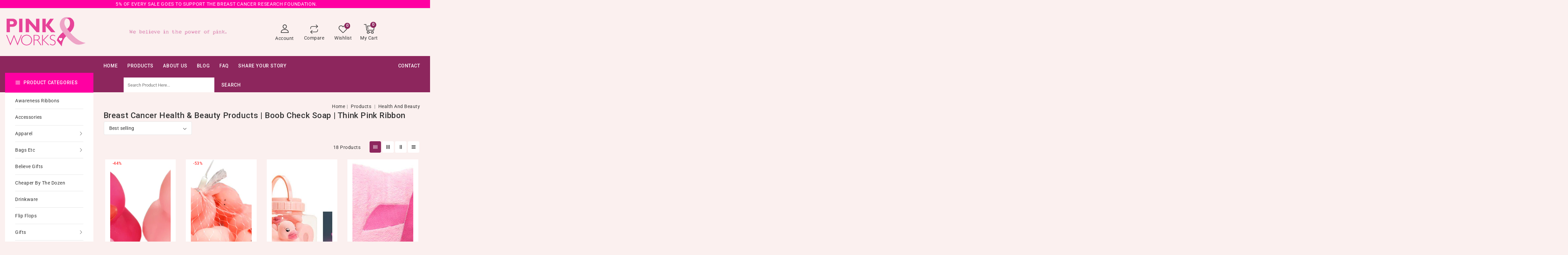

--- FILE ---
content_type: text/html; charset=utf-8
request_url: https://thinkpinkribbon.com/collections/health-and-beauty
body_size: 38624
content:
<!doctype html>
<html class="no-js" lang="en">
  <head>
    <meta charset="utf-8">
    <meta http-equiv="X-UA-Compatible" content="IE=edge">
    <meta name="viewport" content="width=device-width,initial-scale=1">
    <meta name="theme-color" content="">
    <link rel="canonical" href="https://thinkpinkribbon.com/collections/health-and-beauty">
    <link rel="preconnect" href="https://cdn.shopify.com" crossorigin>
    <link rel="preconnect" href="https://fonts.googleapis.com">
    <link rel="preconnect" href="https://fonts.googleapis.com">
    <link rel="preconnect" href="https://fonts.gstatic.com" crossorigin>
    <link rel="preconnect" href="https://fonts.googleapis.com">
    <link rel="preconnect" href="https://fonts.gstatic.com" crossorigin>
    <link
      href="https://fonts.googleapis.com/css2?family=Nunito:ital,wght@0,200;0,300;0,400;0,500;0,600;0,700;0,800;0,900;1,200;1,300;1,400;1,500;1,600;1,700;1,800;1,900&family=Roboto:ital,wght@0,100;0,300;0,400;0,500;0,700;0,900;1,100;1,300;1,400;1,500;1,700;1,900&display=swap"
      rel="stylesheet"
    >
    <link
      href="https://fonts.googleapis.com/css2?family=Nunito:ital,wght@0,200;0,300;0,400;0,500;0,600;0,700;0,800;0,900;1,200;1,300;1,400;1,500;1,600;1,700;1,800;1,900&family=Poppins:ital,wght@0,100;0,200;0,300;0,400;0,500;0,600;0,700;0,800;0,900;1,100;1,200;1,300;1,400;1,500;1,600;1,700;1,800;1,900&family=Roboto:ital,wght@0,100;0,300;0,400;0,500;0,700;0,900;1,100;1,300;1,400;1,500;1,700;1,900&display=swap"
      rel="stylesheet"
    ><link rel="preconnect" href="https://fonts.shopifycdn.com" crossorigin>
    
      <title></title>
    
    
<link rel="shortcut icon" href="//thinkpinkribbon.com/cdn/shop/files/think-pink-ribbon-breat-cancer_32x32.png?v=1676059058" type="image/png">

<meta property="og:site_name" content="Pink Works Shop |  Leading Breast Cancer Awareness Site for Pink Ribbon Gifts.">
<meta property="og:url" content="https://thinkpinkribbon.com/collections/health-and-beauty">
<meta property="og:title" content="Breast Cancer Health &amp; Beauty Products | Boob Check Soap | Think Pink Ribbon Shop">
<meta property="og:type" content="product.group">
<meta property="og:description" content="Think Pink, Jewelry, Pink Ribbon Gifts, Pink Ribbon Bags, Pink Ribbon Caps - Hats, Pink Ribbon Pins, Pink Ribbon Accessories, Pink Ribbon Clothing, Pink Ribbon Watches, Awareness Items, I Fight Like A Girl, Think Pink Ribbon komen merchandise, gifts breast cancer,think pink products, the pink ribbon, pink ribbon"><meta name="twitter:site" content="@ThinkPinkRibbon"><meta name="twitter:card" content="summary_large_image">
<meta name="twitter:title" content="Breast Cancer Health &amp; Beauty Products | Boob Check Soap | Think Pink Ribbon Shop">
<meta name="twitter:description" content="Think Pink, Jewelry, Pink Ribbon Gifts, Pink Ribbon Bags, Pink Ribbon Caps - Hats, Pink Ribbon Pins, Pink Ribbon Accessories, Pink Ribbon Clothing, Pink Ribbon Watches, Awareness Items, I Fight Like A Girl, Think Pink Ribbon komen merchandise, gifts breast cancer,think pink products, the pink ribbon, pink ribbon">

    <link href="//thinkpinkribbon.com/cdn/shop/t/5/assets/owl.carousel.css?v=103640546699724732651675894882" rel="stylesheet" type="text/css" media="all" />
    <link href="//thinkpinkribbon.com/cdn/shop/t/5/assets/owl.theme.css?v=34605300280296308671675894882" rel="stylesheet" type="text/css" media="all" />

    <link rel="stylesheet" href="//thinkpinkribbon.com/cdn/shop/t/5/assets/component-price.css?v=6759733437978954311675894880" media="print" onload="this.media='all'">
    <link href="//thinkpinkribbon.com/cdn/shop/t/5/assets/cm-app-styles.css?v=154565962761576854471675894878" rel="stylesheet" type="text/css" media="all" />
    <!-- Customer Meta styles, tested on Debut theme -->
    <script src="//thinkpinkribbon.com/cdn/shop/t/5/assets/product-form.js?v=67332010904971646981675894882" defer="defer"></script>
    <script src="//thinkpinkribbon.com/cdn/shop/t/5/assets/global.js?v=101983106218927240511675894881" defer="defer"></script>
    <script src="//thinkpinkribbon.com/cdn/shop/t/5/assets/cm-app.min.js?v=61922904883761119711675894878" defer="defer"></script>
    <!-- Customer Meta Javascript code -->
    <script src="//thinkpinkribbon.com/cdn/shop/t/5/assets/owl.carousel.min.js?v=114319823024521139561675894882" defer="defer"></script>
    <script src="//ajax.googleapis.com/ajax/libs/jquery/3.6.0/jquery.min.js" type="text/javascript"></script>
    <script src="//ajax.googleapis.com/ajax/libs/jqueryui/1.8.18/jquery-ui.min.js" type="text/javascript"></script>
    <script src="//code.jquery.com/jquery-latest.min.js" type="text/javascript"></script>
    <link href="//cdnjs.cloudflare.com/ajax/libs/font-awesome/4.7.0/css/font-awesome.min.css" rel="stylesheet" type="text/css" media="all" />
    <script src="//cdnjs.cloudflare.com/ajax/libs/fancybox/2.1.5/jquery.fancybox.min.js" type="text/javascript"></script>
    <link href="//cdnjs.cloudflare.com/ajax/libs/fancybox/2.1.5/jquery.fancybox.min.css" rel="stylesheet" type="text/css" media="all" />
    <link href="//cdn.jsdelivr.net/npm/slick-carousel@1.8.1/slick/slick.css" rel="stylesheet" type="text/css" media="all" />
    <link href="//thinkpinkribbon.com/cdn/shop/t/5/assets/quickview.css?v=41108789990208230221675894882" rel="stylesheet" type="text/css" media="all" />
    <script src="//cdn.jsdelivr.net/npm/slick-carousel@1.8.1/slick/slick.min.js" type="text/javascript"></script>
    <script src="//thinkpinkribbon.com/cdn/shop/t/5/assets/quickview.js?v=166894736513758663051675894882" type="text/javascript"></script>

    <script>
      
       var content = "\u003cdiv class=\"images-column\"\u003e\n\u003cdiv class=\"qv-product-images\"\u003e\u003c\/div\u003e\n\u003cdiv class=\"qv-product-images-variant\"\u003e\u003c\/div\u003e\n\u003c\/div\u003e\n\u003cdiv class=\"qv-content\"\u003e\n   \u003cdiv class=\"holder\"\u003e\n      \u003ch1 class=\"qv-product-title\"\u003e\u003c\/h1\u003e     \n      \u003cdiv class=\"qv-price\"\u003e\n         \u003cdiv class=\"price-current\"\u003e\n            \u003cdiv class=\"price-currency\"\u003e$\u003c\/div\u003e\n            \u003cdiv class=\"qv-product-price\"\u003e\u003c\/div\u003e\n         \u003c\/div\u003e\n         \u003cdiv class=\"original-price\"\u003e\n            \u003cdiv class=\"price-currency\"\u003e$\u003c\/div\u003e\n            \u003cdiv class=\"qv-product-original-price\"\u003e\u003c\/div\u003e\n         \u003c\/div\u003e\n      \u003c\/div\u003e\n      \u003cdiv class=\"qv-product-description\"\u003e\u003c\/div\u003e\n      \u003cdiv class=\"qv-info\"\u003e\n         \u003cdiv class=\"qv-product-type-title\"\u003e\n            \u003cspan class=\"product-type\"\u003eType\u003c\/span\u003e:\n            \u003cspan class=\"qv-product-type\"\u003e\u003c\/span\u003e\n         \u003c\/div\u003e\n         \u003cdiv class=\"qv-view-vendor-title\"\u003e\n            \u003cspan class=\"product-vendor_name\"\u003evendor\u003c\/span\u003e:\n            \u003cspan class=\"qv-view-vendor\"\u003e\u003c\/span\u003e\n         \u003c\/div\u003e\n         \u003cdiv class=\"qv-sku\"\u003e\n            \u003cspan class=\"sku-name\"\u003eSku\u003c\/span\u003e:\n            \u003cspan class=\"qv-view-sku\"\u003e\u003c\/span\u003e\n         \u003c\/div\u003e\n      \u003c\/div\u003e\n      \u003cdiv class=\"qv-add-to-cart\"\u003e\n         \u003cdiv class=\"qv-product-options\"\u003e\u003c\/div\u003e\n         \u003cdiv class=\"quantity-qv\"\u003e\n            \u003cspan\u003eQuantity\u003c\/span\u003e\n            \u003cinput type=\"number\" class=\"qv-quantity\" value=\"1\" min=\"1\"\u003e\n         \u003c\/div\u003e\n         \u003cinput type=\"submit\" class=\"qv-add-button button\" value=\"Add to cart\"\u003e\n      \u003c\/div\u003e\n      \u003ca class=\"view-product\" href=\"\"\u003e\u003cspan\u003eView Full Product Details\u003c\/span\u003e\u003c\/a\u003e\n   \u003c\/div\u003e\n\u003c\/div\u003e\n\n";
    </script>
    <script src="https://pixels.pasilobus.com/embed.js?shop=thinkpinkribbon.com"></script>

    <!-- Customer Meta styles, tested on Debut theme -->
<link href="//thinkpinkribbon.com/cdn/shop/t/5/assets/cm-app-styles.css?v=154565962761576854471675894878" rel="stylesheet" type="text/css" media="all" />

<!-- Shopify API, remove it if your theme already included Shopify Ajax API -->
<!-- more info @ https://help.shopify.com/en/themes/development/getting-started/using-ajax-api -->
<script src="//thinkpinkribbon.com/cdn/shopifycloud/storefront/assets/themes_support/api.jquery-7ab1a3a4.js" type="text/javascript"></script>


<script>
    function addStrings() {
        var cmGeneralStrings = {

            wishlist: {
                count: "({{ count }})"
            },
            compare: {
                count: "({{ count }})"
            },
            confirm_transfer_data: {
                info:  "{{ namespace }}: {{ count }} {{ name }}",
                name_plural: "products",
                name_single: "product"
            }

        };

        window.theme = window.theme || {};
        window.theme.strings = window.theme.strings || {};
        window.theme.strings.general = window.theme.strings.general || {};

        window.theme.strings.general.popups = cmGeneralStrings;

    }


    function addCustomer() {

        window.theme = window.theme || {};
            window.theme.customer = false;

    }

    addStrings();
    addCustomer();

</script>
    <script>window.performance && window.performance.mark && window.performance.mark('shopify.content_for_header.start');</script><meta id="shopify-digital-wallet" name="shopify-digital-wallet" content="/70100549933/digital_wallets/dialog">
<meta name="shopify-checkout-api-token" content="d3ab08d9ba4f066b8e2e25b07ad568bd">
<meta id="in-context-paypal-metadata" data-shop-id="70100549933" data-venmo-supported="true" data-environment="production" data-locale="en_US" data-paypal-v4="true" data-currency="USD">
<link rel="alternate" type="application/atom+xml" title="Feed" href="/collections/health-and-beauty.atom" />
<link rel="alternate" type="application/json+oembed" href="https://thinkpinkribbon.com/collections/health-and-beauty.oembed">
<script async="async" src="/checkouts/internal/preloads.js?locale=en-US"></script>
<script id="shopify-features" type="application/json">{"accessToken":"d3ab08d9ba4f066b8e2e25b07ad568bd","betas":["rich-media-storefront-analytics"],"domain":"thinkpinkribbon.com","predictiveSearch":true,"shopId":70100549933,"locale":"en"}</script>
<script>var Shopify = Shopify || {};
Shopify.shop = "thinkpinkribbon1.myshopify.com";
Shopify.locale = "en";
Shopify.currency = {"active":"USD","rate":"1.0"};
Shopify.country = "US";
Shopify.theme = {"name":"Giftvolly-installer","id":143951495469,"schema_name":"giftvolly-installer","schema_version":"1.0.0","theme_store_id":null,"role":"main"};
Shopify.theme.handle = "null";
Shopify.theme.style = {"id":null,"handle":null};
Shopify.cdnHost = "thinkpinkribbon.com/cdn";
Shopify.routes = Shopify.routes || {};
Shopify.routes.root = "/";</script>
<script type="module">!function(o){(o.Shopify=o.Shopify||{}).modules=!0}(window);</script>
<script>!function(o){function n(){var o=[];function n(){o.push(Array.prototype.slice.apply(arguments))}return n.q=o,n}var t=o.Shopify=o.Shopify||{};t.loadFeatures=n(),t.autoloadFeatures=n()}(window);</script>
<script id="shop-js-analytics" type="application/json">{"pageType":"collection"}</script>
<script defer="defer" async type="module" src="//thinkpinkribbon.com/cdn/shopifycloud/shop-js/modules/v2/client.init-shop-cart-sync_BN7fPSNr.en.esm.js"></script>
<script defer="defer" async type="module" src="//thinkpinkribbon.com/cdn/shopifycloud/shop-js/modules/v2/chunk.common_Cbph3Kss.esm.js"></script>
<script defer="defer" async type="module" src="//thinkpinkribbon.com/cdn/shopifycloud/shop-js/modules/v2/chunk.modal_DKumMAJ1.esm.js"></script>
<script type="module">
  await import("//thinkpinkribbon.com/cdn/shopifycloud/shop-js/modules/v2/client.init-shop-cart-sync_BN7fPSNr.en.esm.js");
await import("//thinkpinkribbon.com/cdn/shopifycloud/shop-js/modules/v2/chunk.common_Cbph3Kss.esm.js");
await import("//thinkpinkribbon.com/cdn/shopifycloud/shop-js/modules/v2/chunk.modal_DKumMAJ1.esm.js");

  window.Shopify.SignInWithShop?.initShopCartSync?.({"fedCMEnabled":true,"windoidEnabled":true});

</script>
<script>(function() {
  var isLoaded = false;
  function asyncLoad() {
    if (isLoaded) return;
    isLoaded = true;
    var urls = ["https:\/\/d23dclunsivw3h.cloudfront.net\/redirect-app.js?shop=thinkpinkribbon1.myshopify.com"];
    for (var i = 0; i < urls.length; i++) {
      var s = document.createElement('script');
      s.type = 'text/javascript';
      s.async = true;
      s.src = urls[i];
      var x = document.getElementsByTagName('script')[0];
      x.parentNode.insertBefore(s, x);
    }
  };
  if(window.attachEvent) {
    window.attachEvent('onload', asyncLoad);
  } else {
    window.addEventListener('load', asyncLoad, false);
  }
})();</script>
<script id="__st">var __st={"a":70100549933,"offset":-28800,"reqid":"469677db-ea88-4563-bdec-489bb38c0801-1769771977","pageurl":"thinkpinkribbon.com\/collections\/health-and-beauty","u":"ce870f68bbe7","p":"collection","rtyp":"collection","rid":431555543341};</script>
<script>window.ShopifyPaypalV4VisibilityTracking = true;</script>
<script id="captcha-bootstrap">!function(){'use strict';const t='contact',e='account',n='new_comment',o=[[t,t],['blogs',n],['comments',n],[t,'customer']],c=[[e,'customer_login'],[e,'guest_login'],[e,'recover_customer_password'],[e,'create_customer']],r=t=>t.map((([t,e])=>`form[action*='/${t}']:not([data-nocaptcha='true']) input[name='form_type'][value='${e}']`)).join(','),a=t=>()=>t?[...document.querySelectorAll(t)].map((t=>t.form)):[];function s(){const t=[...o],e=r(t);return a(e)}const i='password',u='form_key',d=['recaptcha-v3-token','g-recaptcha-response','h-captcha-response',i],f=()=>{try{return window.sessionStorage}catch{return}},m='__shopify_v',_=t=>t.elements[u];function p(t,e,n=!1){try{const o=window.sessionStorage,c=JSON.parse(o.getItem(e)),{data:r}=function(t){const{data:e,action:n}=t;return t[m]||n?{data:e,action:n}:{data:t,action:n}}(c);for(const[e,n]of Object.entries(r))t.elements[e]&&(t.elements[e].value=n);n&&o.removeItem(e)}catch(o){console.error('form repopulation failed',{error:o})}}const l='form_type',E='cptcha';function T(t){t.dataset[E]=!0}const w=window,h=w.document,L='Shopify',v='ce_forms',y='captcha';let A=!1;((t,e)=>{const n=(g='f06e6c50-85a8-45c8-87d0-21a2b65856fe',I='https://cdn.shopify.com/shopifycloud/storefront-forms-hcaptcha/ce_storefront_forms_captcha_hcaptcha.v1.5.2.iife.js',D={infoText:'Protected by hCaptcha',privacyText:'Privacy',termsText:'Terms'},(t,e,n)=>{const o=w[L][v],c=o.bindForm;if(c)return c(t,g,e,D).then(n);var r;o.q.push([[t,g,e,D],n]),r=I,A||(h.body.append(Object.assign(h.createElement('script'),{id:'captcha-provider',async:!0,src:r})),A=!0)});var g,I,D;w[L]=w[L]||{},w[L][v]=w[L][v]||{},w[L][v].q=[],w[L][y]=w[L][y]||{},w[L][y].protect=function(t,e){n(t,void 0,e),T(t)},Object.freeze(w[L][y]),function(t,e,n,w,h,L){const[v,y,A,g]=function(t,e,n){const i=e?o:[],u=t?c:[],d=[...i,...u],f=r(d),m=r(i),_=r(d.filter((([t,e])=>n.includes(e))));return[a(f),a(m),a(_),s()]}(w,h,L),I=t=>{const e=t.target;return e instanceof HTMLFormElement?e:e&&e.form},D=t=>v().includes(t);t.addEventListener('submit',(t=>{const e=I(t);if(!e)return;const n=D(e)&&!e.dataset.hcaptchaBound&&!e.dataset.recaptchaBound,o=_(e),c=g().includes(e)&&(!o||!o.value);(n||c)&&t.preventDefault(),c&&!n&&(function(t){try{if(!f())return;!function(t){const e=f();if(!e)return;const n=_(t);if(!n)return;const o=n.value;o&&e.removeItem(o)}(t);const e=Array.from(Array(32),(()=>Math.random().toString(36)[2])).join('');!function(t,e){_(t)||t.append(Object.assign(document.createElement('input'),{type:'hidden',name:u})),t.elements[u].value=e}(t,e),function(t,e){const n=f();if(!n)return;const o=[...t.querySelectorAll(`input[type='${i}']`)].map((({name:t})=>t)),c=[...d,...o],r={};for(const[a,s]of new FormData(t).entries())c.includes(a)||(r[a]=s);n.setItem(e,JSON.stringify({[m]:1,action:t.action,data:r}))}(t,e)}catch(e){console.error('failed to persist form',e)}}(e),e.submit())}));const S=(t,e)=>{t&&!t.dataset[E]&&(n(t,e.some((e=>e===t))),T(t))};for(const o of['focusin','change'])t.addEventListener(o,(t=>{const e=I(t);D(e)&&S(e,y())}));const B=e.get('form_key'),M=e.get(l),P=B&&M;t.addEventListener('DOMContentLoaded',(()=>{const t=y();if(P)for(const e of t)e.elements[l].value===M&&p(e,B);[...new Set([...A(),...v().filter((t=>'true'===t.dataset.shopifyCaptcha))])].forEach((e=>S(e,t)))}))}(h,new URLSearchParams(w.location.search),n,t,e,['guest_login'])})(!0,!0)}();</script>
<script integrity="sha256-4kQ18oKyAcykRKYeNunJcIwy7WH5gtpwJnB7kiuLZ1E=" data-source-attribution="shopify.loadfeatures" defer="defer" src="//thinkpinkribbon.com/cdn/shopifycloud/storefront/assets/storefront/load_feature-a0a9edcb.js" crossorigin="anonymous"></script>
<script data-source-attribution="shopify.dynamic_checkout.dynamic.init">var Shopify=Shopify||{};Shopify.PaymentButton=Shopify.PaymentButton||{isStorefrontPortableWallets:!0,init:function(){window.Shopify.PaymentButton.init=function(){};var t=document.createElement("script");t.src="https://thinkpinkribbon.com/cdn/shopifycloud/portable-wallets/latest/portable-wallets.en.js",t.type="module",document.head.appendChild(t)}};
</script>
<script data-source-attribution="shopify.dynamic_checkout.buyer_consent">
  function portableWalletsHideBuyerConsent(e){var t=document.getElementById("shopify-buyer-consent"),n=document.getElementById("shopify-subscription-policy-button");t&&n&&(t.classList.add("hidden"),t.setAttribute("aria-hidden","true"),n.removeEventListener("click",e))}function portableWalletsShowBuyerConsent(e){var t=document.getElementById("shopify-buyer-consent"),n=document.getElementById("shopify-subscription-policy-button");t&&n&&(t.classList.remove("hidden"),t.removeAttribute("aria-hidden"),n.addEventListener("click",e))}window.Shopify?.PaymentButton&&(window.Shopify.PaymentButton.hideBuyerConsent=portableWalletsHideBuyerConsent,window.Shopify.PaymentButton.showBuyerConsent=portableWalletsShowBuyerConsent);
</script>
<script data-source-attribution="shopify.dynamic_checkout.cart.bootstrap">document.addEventListener("DOMContentLoaded",(function(){function t(){return document.querySelector("shopify-accelerated-checkout-cart, shopify-accelerated-checkout")}if(t())Shopify.PaymentButton.init();else{new MutationObserver((function(e,n){t()&&(Shopify.PaymentButton.init(),n.disconnect())})).observe(document.body,{childList:!0,subtree:!0})}}));
</script>
<link id="shopify-accelerated-checkout-styles" rel="stylesheet" media="screen" href="https://thinkpinkribbon.com/cdn/shopifycloud/portable-wallets/latest/accelerated-checkout-backwards-compat.css" crossorigin="anonymous">
<style id="shopify-accelerated-checkout-cart">
        #shopify-buyer-consent {
  margin-top: 1em;
  display: inline-block;
  width: 100%;
}

#shopify-buyer-consent.hidden {
  display: none;
}

#shopify-subscription-policy-button {
  background: none;
  border: none;
  padding: 0;
  text-decoration: underline;
  font-size: inherit;
  cursor: pointer;
}

#shopify-subscription-policy-button::before {
  box-shadow: none;
}

      </style>
<script id="sections-script" data-sections="header,footer" defer="defer" src="//thinkpinkribbon.com/cdn/shop/t/5/compiled_assets/scripts.js?v=307"></script>
<script>window.performance && window.performance.mark && window.performance.mark('shopify.content_for_header.end');</script>

    <style data-shopify>
           @font-face {
  font-family: Roboto;
  font-weight: 400;
  font-style: normal;
  font-display: swap;
  src: url("//thinkpinkribbon.com/cdn/fonts/roboto/roboto_n4.2019d890f07b1852f56ce63ba45b2db45d852cba.woff2") format("woff2"),
       url("//thinkpinkribbon.com/cdn/fonts/roboto/roboto_n4.238690e0007583582327135619c5f7971652fa9d.woff") format("woff");
}

           @font-face {
  font-family: Roboto;
  font-weight: 700;
  font-style: normal;
  font-display: swap;
  src: url("//thinkpinkribbon.com/cdn/fonts/roboto/roboto_n7.f38007a10afbbde8976c4056bfe890710d51dec2.woff2") format("woff2"),
       url("//thinkpinkribbon.com/cdn/fonts/roboto/roboto_n7.94bfdd3e80c7be00e128703d245c207769d763f9.woff") format("woff");
}

           @font-face {
  font-family: Roboto;
  font-weight: 400;
  font-style: italic;
  font-display: swap;
  src: url("//thinkpinkribbon.com/cdn/fonts/roboto/roboto_i4.57ce898ccda22ee84f49e6b57ae302250655e2d4.woff2") format("woff2"),
       url("//thinkpinkribbon.com/cdn/fonts/roboto/roboto_i4.b21f3bd061cbcb83b824ae8c7671a82587b264bf.woff") format("woff");
}

           @font-face {
  font-family: Roboto;
  font-weight: 700;
  font-style: italic;
  font-display: swap;
  src: url("//thinkpinkribbon.com/cdn/fonts/roboto/roboto_i7.7ccaf9410746f2c53340607c42c43f90a9005937.woff2") format("woff2"),
       url("//thinkpinkribbon.com/cdn/fonts/roboto/roboto_i7.49ec21cdd7148292bffea74c62c0df6e93551516.woff") format("woff");
}

           @font-face {
  font-family: Roboto;
  font-weight: 400;
  font-style: normal;
  font-display: swap;
  src: url("//thinkpinkribbon.com/cdn/fonts/roboto/roboto_n4.2019d890f07b1852f56ce63ba45b2db45d852cba.woff2") format("woff2"),
       url("//thinkpinkribbon.com/cdn/fonts/roboto/roboto_n4.238690e0007583582327135619c5f7971652fa9d.woff") format("woff");
}

           :root {
           --font-body-family: Roboto, sans-serif;
           --font-body-style: normal;
           --font-body-weight: 400;
           --font-heading-family: Roboto, sans-serif;
           --font-heading-style: normal;
           --font-heading-weight: 400;
           --color-base-text: #333333;
           --color-base-text-rgb: 51, 51, 51;
           --color-base-background-1: #fbf0ef;
           --color-base-background-1-rgb: 251, 240, 239;
           --color-base-accent-1: #ff00a2;
           --color-base-accent-1-rgb: 255, 0, 162;
           --color-base-accent-2: #858585;
           --color-base-accent-2-rgb: 133, 133, 133;
           --color-base-border: #e8dedc;
           --color-base-button-text: #ff00a2;
           --color-base-button-text-hover: #ffffff;
           --color-base-button-background: #ff00a2;
           --color-base-button-background-hover: #8d265d;
           --color-base-text-opacity-10-percent: #e7dddc;
           --color-base-text-opacity-20-percent: #d3cac9;
           --color-base-text-opacity-55-percent: #8d8888;
           --color-base-text-opacity-85-percent: #514f4f;
           --color-base-accent-1-opacity-10-percent: #fbd8e7;
           --color-base-accent-2-opacity-10-percent: #efe5e4;
           --color-rating-empty: #d2d2d2;
           --color-rating-filled: #f7bb05;
           }
           *,
           *::before,
           *::after {
           box-sizing: inherit;
           }
           html {
           box-sizing: border-box;
           font-size: 62.5%;
           height: 100%;
           }
           body {
           display: grid;
           grid-template-rows: auto auto 1fr auto;
           grid-template-columns: 100%;
           min-height: 100%;
           margin: 0;
           font-size: 14px;
           letter-spacing: 0.5px;
           line-height: 24px;
           font-family: var(--font-body-family);
           font-style: var(--font-body-style);
           font-weight:var(--font-body-weight);
           color: var(--color-base-text);
           text-transform: capitalize;
           background-color: var(--color-background);
           }
               body.stick {
      	overflow: hidden;
      }
    </style>
    <link href="//thinkpinkribbon.com/cdn/shop/t/5/assets/base.css?v=57376136939943965681676406012" rel="stylesheet" type="text/css" media="all" />
<link rel="preload" as="font" href="//thinkpinkribbon.com/cdn/fonts/roboto/roboto_n4.2019d890f07b1852f56ce63ba45b2db45d852cba.woff2" type="font/woff2" crossorigin><link rel="preload" as="font" href="//thinkpinkribbon.com/cdn/fonts/roboto/roboto_n4.2019d890f07b1852f56ce63ba45b2db45d852cba.woff2" type="font/woff2" crossorigin><link
        rel="stylesheet"
        href="//thinkpinkribbon.com/cdn/shop/t/5/assets/component-predictive-search.css?v=94225504429329171931675894880"
        media="print"
        onload="this.media='all'"
      ><script>
      document.documentElement.className = document.documentElement.className.replace('no-js', 'js');
    </script>
  <link href="https://monorail-edge.shopifysvc.com" rel="dns-prefetch">
<script>(function(){if ("sendBeacon" in navigator && "performance" in window) {try {var session_token_from_headers = performance.getEntriesByType('navigation')[0].serverTiming.find(x => x.name == '_s').description;} catch {var session_token_from_headers = undefined;}var session_cookie_matches = document.cookie.match(/_shopify_s=([^;]*)/);var session_token_from_cookie = session_cookie_matches && session_cookie_matches.length === 2 ? session_cookie_matches[1] : "";var session_token = session_token_from_headers || session_token_from_cookie || "";function handle_abandonment_event(e) {var entries = performance.getEntries().filter(function(entry) {return /monorail-edge.shopifysvc.com/.test(entry.name);});if (!window.abandonment_tracked && entries.length === 0) {window.abandonment_tracked = true;var currentMs = Date.now();var navigation_start = performance.timing.navigationStart;var payload = {shop_id: 70100549933,url: window.location.href,navigation_start,duration: currentMs - navigation_start,session_token,page_type: "collection"};window.navigator.sendBeacon("https://monorail-edge.shopifysvc.com/v1/produce", JSON.stringify({schema_id: "online_store_buyer_site_abandonment/1.1",payload: payload,metadata: {event_created_at_ms: currentMs,event_sent_at_ms: currentMs}}));}}window.addEventListener('pagehide', handle_abandonment_event);}}());</script>
<script id="web-pixels-manager-setup">(function e(e,d,r,n,o){if(void 0===o&&(o={}),!Boolean(null===(a=null===(i=window.Shopify)||void 0===i?void 0:i.analytics)||void 0===a?void 0:a.replayQueue)){var i,a;window.Shopify=window.Shopify||{};var t=window.Shopify;t.analytics=t.analytics||{};var s=t.analytics;s.replayQueue=[],s.publish=function(e,d,r){return s.replayQueue.push([e,d,r]),!0};try{self.performance.mark("wpm:start")}catch(e){}var l=function(){var e={modern:/Edge?\/(1{2}[4-9]|1[2-9]\d|[2-9]\d{2}|\d{4,})\.\d+(\.\d+|)|Firefox\/(1{2}[4-9]|1[2-9]\d|[2-9]\d{2}|\d{4,})\.\d+(\.\d+|)|Chrom(ium|e)\/(9{2}|\d{3,})\.\d+(\.\d+|)|(Maci|X1{2}).+ Version\/(15\.\d+|(1[6-9]|[2-9]\d|\d{3,})\.\d+)([,.]\d+|)( \(\w+\)|)( Mobile\/\w+|) Safari\/|Chrome.+OPR\/(9{2}|\d{3,})\.\d+\.\d+|(CPU[ +]OS|iPhone[ +]OS|CPU[ +]iPhone|CPU IPhone OS|CPU iPad OS)[ +]+(15[._]\d+|(1[6-9]|[2-9]\d|\d{3,})[._]\d+)([._]\d+|)|Android:?[ /-](13[3-9]|1[4-9]\d|[2-9]\d{2}|\d{4,})(\.\d+|)(\.\d+|)|Android.+Firefox\/(13[5-9]|1[4-9]\d|[2-9]\d{2}|\d{4,})\.\d+(\.\d+|)|Android.+Chrom(ium|e)\/(13[3-9]|1[4-9]\d|[2-9]\d{2}|\d{4,})\.\d+(\.\d+|)|SamsungBrowser\/([2-9]\d|\d{3,})\.\d+/,legacy:/Edge?\/(1[6-9]|[2-9]\d|\d{3,})\.\d+(\.\d+|)|Firefox\/(5[4-9]|[6-9]\d|\d{3,})\.\d+(\.\d+|)|Chrom(ium|e)\/(5[1-9]|[6-9]\d|\d{3,})\.\d+(\.\d+|)([\d.]+$|.*Safari\/(?![\d.]+ Edge\/[\d.]+$))|(Maci|X1{2}).+ Version\/(10\.\d+|(1[1-9]|[2-9]\d|\d{3,})\.\d+)([,.]\d+|)( \(\w+\)|)( Mobile\/\w+|) Safari\/|Chrome.+OPR\/(3[89]|[4-9]\d|\d{3,})\.\d+\.\d+|(CPU[ +]OS|iPhone[ +]OS|CPU[ +]iPhone|CPU IPhone OS|CPU iPad OS)[ +]+(10[._]\d+|(1[1-9]|[2-9]\d|\d{3,})[._]\d+)([._]\d+|)|Android:?[ /-](13[3-9]|1[4-9]\d|[2-9]\d{2}|\d{4,})(\.\d+|)(\.\d+|)|Mobile Safari.+OPR\/([89]\d|\d{3,})\.\d+\.\d+|Android.+Firefox\/(13[5-9]|1[4-9]\d|[2-9]\d{2}|\d{4,})\.\d+(\.\d+|)|Android.+Chrom(ium|e)\/(13[3-9]|1[4-9]\d|[2-9]\d{2}|\d{4,})\.\d+(\.\d+|)|Android.+(UC? ?Browser|UCWEB|U3)[ /]?(15\.([5-9]|\d{2,})|(1[6-9]|[2-9]\d|\d{3,})\.\d+)\.\d+|SamsungBrowser\/(5\.\d+|([6-9]|\d{2,})\.\d+)|Android.+MQ{2}Browser\/(14(\.(9|\d{2,})|)|(1[5-9]|[2-9]\d|\d{3,})(\.\d+|))(\.\d+|)|K[Aa][Ii]OS\/(3\.\d+|([4-9]|\d{2,})\.\d+)(\.\d+|)/},d=e.modern,r=e.legacy,n=navigator.userAgent;return n.match(d)?"modern":n.match(r)?"legacy":"unknown"}(),u="modern"===l?"modern":"legacy",c=(null!=n?n:{modern:"",legacy:""})[u],f=function(e){return[e.baseUrl,"/wpm","/b",e.hashVersion,"modern"===e.buildTarget?"m":"l",".js"].join("")}({baseUrl:d,hashVersion:r,buildTarget:u}),m=function(e){var d=e.version,r=e.bundleTarget,n=e.surface,o=e.pageUrl,i=e.monorailEndpoint;return{emit:function(e){var a=e.status,t=e.errorMsg,s=(new Date).getTime(),l=JSON.stringify({metadata:{event_sent_at_ms:s},events:[{schema_id:"web_pixels_manager_load/3.1",payload:{version:d,bundle_target:r,page_url:o,status:a,surface:n,error_msg:t},metadata:{event_created_at_ms:s}}]});if(!i)return console&&console.warn&&console.warn("[Web Pixels Manager] No Monorail endpoint provided, skipping logging."),!1;try{return self.navigator.sendBeacon.bind(self.navigator)(i,l)}catch(e){}var u=new XMLHttpRequest;try{return u.open("POST",i,!0),u.setRequestHeader("Content-Type","text/plain"),u.send(l),!0}catch(e){return console&&console.warn&&console.warn("[Web Pixels Manager] Got an unhandled error while logging to Monorail."),!1}}}}({version:r,bundleTarget:l,surface:e.surface,pageUrl:self.location.href,monorailEndpoint:e.monorailEndpoint});try{o.browserTarget=l,function(e){var d=e.src,r=e.async,n=void 0===r||r,o=e.onload,i=e.onerror,a=e.sri,t=e.scriptDataAttributes,s=void 0===t?{}:t,l=document.createElement("script"),u=document.querySelector("head"),c=document.querySelector("body");if(l.async=n,l.src=d,a&&(l.integrity=a,l.crossOrigin="anonymous"),s)for(var f in s)if(Object.prototype.hasOwnProperty.call(s,f))try{l.dataset[f]=s[f]}catch(e){}if(o&&l.addEventListener("load",o),i&&l.addEventListener("error",i),u)u.appendChild(l);else{if(!c)throw new Error("Did not find a head or body element to append the script");c.appendChild(l)}}({src:f,async:!0,onload:function(){if(!function(){var e,d;return Boolean(null===(d=null===(e=window.Shopify)||void 0===e?void 0:e.analytics)||void 0===d?void 0:d.initialized)}()){var d=window.webPixelsManager.init(e)||void 0;if(d){var r=window.Shopify.analytics;r.replayQueue.forEach((function(e){var r=e[0],n=e[1],o=e[2];d.publishCustomEvent(r,n,o)})),r.replayQueue=[],r.publish=d.publishCustomEvent,r.visitor=d.visitor,r.initialized=!0}}},onerror:function(){return m.emit({status:"failed",errorMsg:"".concat(f," has failed to load")})},sri:function(e){var d=/^sha384-[A-Za-z0-9+/=]+$/;return"string"==typeof e&&d.test(e)}(c)?c:"",scriptDataAttributes:o}),m.emit({status:"loading"})}catch(e){m.emit({status:"failed",errorMsg:(null==e?void 0:e.message)||"Unknown error"})}}})({shopId: 70100549933,storefrontBaseUrl: "https://thinkpinkribbon.com",extensionsBaseUrl: "https://extensions.shopifycdn.com/cdn/shopifycloud/web-pixels-manager",monorailEndpoint: "https://monorail-edge.shopifysvc.com/unstable/produce_batch",surface: "storefront-renderer",enabledBetaFlags: ["2dca8a86"],webPixelsConfigList: [{"id":"8585517","configuration":"{\"accountID\":\"G-63BW458JBJ\",\"googleApiSecret\":\"AqohzcMSTGKWlwQ8kCp8vw\"}","eventPayloadVersion":"v1","runtimeContext":"STRICT","scriptVersion":"ceca0c3c089f8e8e3d61189fc4b189f4","type":"APP","apiClientId":4655316993,"privacyPurposes":["ANALYTICS"],"dataSharingAdjustments":{"protectedCustomerApprovalScopes":[]}},{"id":"shopify-app-pixel","configuration":"{}","eventPayloadVersion":"v1","runtimeContext":"STRICT","scriptVersion":"0450","apiClientId":"shopify-pixel","type":"APP","privacyPurposes":["ANALYTICS","MARKETING"]},{"id":"shopify-custom-pixel","eventPayloadVersion":"v1","runtimeContext":"LAX","scriptVersion":"0450","apiClientId":"shopify-pixel","type":"CUSTOM","privacyPurposes":["ANALYTICS","MARKETING"]}],isMerchantRequest: false,initData: {"shop":{"name":"Pink Works Shop |  Leading Breast Cancer Awareness Site for Pink Ribbon Gifts.","paymentSettings":{"currencyCode":"USD"},"myshopifyDomain":"thinkpinkribbon1.myshopify.com","countryCode":"US","storefrontUrl":"https:\/\/thinkpinkribbon.com"},"customer":null,"cart":null,"checkout":null,"productVariants":[],"purchasingCompany":null},},"https://thinkpinkribbon.com/cdn","1d2a099fw23dfb22ep557258f5m7a2edbae",{"modern":"","legacy":""},{"shopId":"70100549933","storefrontBaseUrl":"https:\/\/thinkpinkribbon.com","extensionBaseUrl":"https:\/\/extensions.shopifycdn.com\/cdn\/shopifycloud\/web-pixels-manager","surface":"storefront-renderer","enabledBetaFlags":"[\"2dca8a86\"]","isMerchantRequest":"false","hashVersion":"1d2a099fw23dfb22ep557258f5m7a2edbae","publish":"custom","events":"[[\"page_viewed\",{}],[\"collection_viewed\",{\"collection\":{\"id\":\"431555543341\",\"title\":\"Health and Beauty\",\"productVariants\":[{\"price\":{\"amount\":2.79,\"currencyCode\":\"USD\"},\"product\":{\"title\":\"Two (2) Pink Ribbon Squeaking Bath Ducks\",\"vendor\":\"thinkpinkribbon1\",\"id\":\"8083312967981\",\"untranslatedTitle\":\"Two (2) Pink Ribbon Squeaking Bath Ducks\",\"url\":\"\/products\/two-2-pink-ribbon-squeaking-bath-ducks\",\"type\":\"\"},\"id\":\"44240544661805\",\"image\":{\"src\":\"\/\/thinkpinkribbon.com\/cdn\/shop\/products\/pink_ribbon_squeaking_bath_ducks_1.jpg?v=1672721669\"},\"sku\":\"PR110a\",\"title\":\"Default Title\",\"untranslatedTitle\":\"Default Title\"},{\"price\":{\"amount\":4.65,\"currencyCode\":\"USD\"},\"product\":{\"title\":\"Light Pink Ribbon Squeaking Bath Ducks 1 Dz (12 pcs)\",\"vendor\":\"thinkpinkribbon1\",\"id\":\"8083312312621\",\"untranslatedTitle\":\"Light Pink Ribbon Squeaking Bath Ducks 1 Dz (12 pcs)\",\"url\":\"\/products\/light-pink-ribbon-squeaking-bath-ducks-1-dz-12-pcs\",\"type\":\"\"},\"id\":\"44240544071981\",\"image\":{\"src\":\"\/\/thinkpinkribbon.com\/cdn\/shop\/products\/rubber-bath-ducky.jpg?v=1672721661\"},\"sku\":\"PR110\",\"title\":\"Default Title\",\"untranslatedTitle\":\"Default Title\"},{\"price\":{\"amount\":6.5,\"currencyCode\":\"USD\"},\"product\":{\"title\":\"1 Dz. Pink Ribbon Flashing Ducks (12 pcs)\",\"vendor\":\"thinkpinkribbon1\",\"id\":\"8083349012781\",\"untranslatedTitle\":\"1 Dz. Pink Ribbon Flashing Ducks (12 pcs)\",\"url\":\"\/products\/1-dz-pink-ribbon-flashing-ducks-12-pcs\",\"type\":\"\"},\"id\":\"44240584638765\",\"image\":{\"src\":\"\/\/thinkpinkribbon.com\/cdn\/shop\/products\/pr349d-2.jpg?v=1672722156\"},\"sku\":\"PR349D\",\"title\":\"Default Title\",\"untranslatedTitle\":\"Default Title\"},{\"price\":{\"amount\":24.99,\"currencyCode\":\"USD\"},\"product\":{\"title\":\"Pink Ribbon Heart Pillow\",\"vendor\":\"thinkpinkribbon1\",\"id\":\"8083321880877\",\"untranslatedTitle\":\"Pink Ribbon Heart Pillow\",\"url\":\"\/products\/pink-ribbon-heart-pillow\",\"type\":\"\"},\"id\":\"44240553771309\",\"image\":{\"src\":\"\/\/thinkpinkribbon.com\/cdn\/shop\/products\/breast-cancer-awareness-pillows_1.jpg?v=1672721790\"},\"sku\":\"PR219\",\"title\":\"Default Title\",\"untranslatedTitle\":\"Default Title\"},{\"price\":{\"amount\":6.49,\"currencyCode\":\"USD\"},\"product\":{\"title\":\"Boob Check Shower Gel Self Exam\",\"vendor\":\"thinkpinkribbon1\",\"id\":\"8083344458029\",\"untranslatedTitle\":\"Boob Check Shower Gel Self Exam\",\"url\":\"\/products\/boob-check-shower-gel-self-exam\",\"type\":\"\"},\"id\":\"44240577888557\",\"image\":{\"src\":\"\/\/thinkpinkribbon.com\/cdn\/shop\/products\/shower-gel-boob-self-exam-breast-cancer-check.jpg?v=1672722095\"},\"sku\":\"PR339\",\"title\":\"Default Title\",\"untranslatedTitle\":\"Default Title\"},{\"price\":{\"amount\":3.95,\"currencyCode\":\"USD\"},\"product\":{\"title\":\"Breast Cancer Awareness Pink Ribbon Glamour Nail Jewels\",\"vendor\":\"thinkpinkribbon1\",\"id\":\"8083432243501\",\"untranslatedTitle\":\"Breast Cancer Awareness Pink Ribbon Glamour Nail Jewels\",\"url\":\"\/products\/breast-cancer-awareness-pink-ribbon-glamour-nail-jewels\",\"type\":\"\"},\"id\":\"44240703324461\",\"image\":{\"src\":\"\/\/thinkpinkribbon.com\/cdn\/shop\/products\/glamor-girl-self-adhesive-nail-jewelry-pink-ribbon.jpg?v=1672723779\"},\"sku\":\"P003\",\"title\":\"Default Title\",\"untranslatedTitle\":\"Default Title\"},{\"price\":{\"amount\":5.95,\"currencyCode\":\"USD\"},\"product\":{\"title\":\"1 Dz Pink Ribbon Flashing Ducks with Hats (12 pcs)\",\"vendor\":\"thinkpinkribbon1\",\"id\":\"8083348422957\",\"untranslatedTitle\":\"1 Dz Pink Ribbon Flashing Ducks with Hats (12 pcs)\",\"url\":\"\/products\/1-dz-pink-ribbon-flashing-ducks-with-hats-12-pcs\",\"type\":\"\"},\"id\":\"44240583950637\",\"image\":{\"src\":\"\/\/thinkpinkribbon.com\/cdn\/shop\/products\/pr348d-2.jpg?v=1672722150\"},\"sku\":\"PR348D\",\"title\":\"Default Title\",\"untranslatedTitle\":\"Default Title\"},{\"price\":{\"amount\":4.12,\"currencyCode\":\"USD\"},\"product\":{\"title\":\"Pink Ribbon Tattoo Set of Two (2 pcs)\",\"vendor\":\"thinkpinkribbon1\",\"id\":\"8083358515501\",\"untranslatedTitle\":\"Pink Ribbon Tattoo Set of Two (2 pcs)\",\"url\":\"\/products\/pink-ribbon-tattoo-set-of-two-2-pcs\",\"type\":\"\"},\"id\":\"44240594469165\",\"image\":{\"src\":\"\/\/thinkpinkribbon.com\/cdn\/shop\/products\/pr365a-2.jpg?v=1672722299\"},\"sku\":\"PR365a\",\"title\":\"Default Title\",\"untranslatedTitle\":\"Default Title\"},{\"price\":{\"amount\":3.99,\"currencyCode\":\"USD\"},\"product\":{\"title\":\"Pink Ribbon Lip Gloss 2 Pack\",\"vendor\":\"thinkpinkribbon1\",\"id\":\"8083272761645\",\"untranslatedTitle\":\"Pink Ribbon Lip Gloss 2 Pack\",\"url\":\"\/products\/pink-ribbon-lip-gloss-2-pack\",\"type\":\"\"},\"id\":\"44240496525613\",\"image\":{\"src\":\"\/\/thinkpinkribbon.com\/cdn\/shop\/products\/144-2.jpg?v=1672721043\"},\"sku\":\"144\",\"title\":\"Default Title\",\"untranslatedTitle\":\"Default Title\"},{\"price\":{\"amount\":6.5,\"currencyCode\":\"USD\"},\"product\":{\"title\":\"Breast Cancer Awareness Buttermints\",\"vendor\":\"thinkpinkribbon1\",\"id\":\"8083431981357\",\"untranslatedTitle\":\"Breast Cancer Awareness Buttermints\",\"url\":\"\/products\/breast-cancer-awareness-buttermints\",\"type\":\"\"},\"id\":\"44240703127853\",\"image\":{\"src\":\"\/\/thinkpinkribbon.com\/cdn\/shop\/products\/breast-cancer-awareness-buttermint-candy.jpg?v=1672723771\"},\"sku\":\"301\",\"title\":\"Default Title\",\"untranslatedTitle\":\"Default Title\"},{\"price\":{\"amount\":6.35,\"currencyCode\":\"USD\"},\"product\":{\"title\":\"Breast Cancer Pink Ribbon Pill Box -\\\"Hope, Courage, Strength, Faith\\\"\",\"vendor\":\"thinkpinkribbon1\",\"id\":\"8083436077357\",\"untranslatedTitle\":\"Breast Cancer Pink Ribbon Pill Box -\\\"Hope, Courage, Strength, Faith\\\"\",\"url\":\"\/products\/breast-cancer-pink-ribbon-pill-box-hope-courage-strength-faith-1\",\"type\":\"\"},\"id\":\"44240713810221\",\"image\":{\"src\":\"\/\/thinkpinkribbon.com\/cdn\/shop\/products\/pink-ribbon-pill-case_2.jpg?v=1672723929\"},\"sku\":\"P004-3\",\"title\":\"Default Title\",\"untranslatedTitle\":\"Default Title\"},{\"price\":{\"amount\":6.35,\"currencyCode\":\"USD\"},\"product\":{\"title\":\"Breast Cancer Pink Ribbon Pill Box -\\\"Hope, Courage, Strength, Faith\\\"\",\"vendor\":\"thinkpinkribbon1\",\"id\":\"8083435847981\",\"untranslatedTitle\":\"Breast Cancer Pink Ribbon Pill Box -\\\"Hope, Courage, Strength, Faith\\\"\",\"url\":\"\/products\/breast-cancer-pink-ribbon-pill-box-hope-courage-strength-faith\",\"type\":\"\"},\"id\":\"44240710730029\",\"image\":{\"src\":\"\/\/thinkpinkribbon.com\/cdn\/shop\/products\/breast-cacner-pink-ribbon-pill-box_3.jpg?v=1672723918\"},\"sku\":\"P004-2\",\"title\":\"Default Title\",\"untranslatedTitle\":\"Default Title\"},{\"price\":{\"amount\":6.35,\"currencyCode\":\"USD\"},\"product\":{\"title\":\"Breast Cancer Pink Ribbon Pill Box -Pink Ribbon\",\"vendor\":\"thinkpinkribbon1\",\"id\":\"8083435553069\",\"untranslatedTitle\":\"Breast Cancer Pink Ribbon Pill Box -Pink Ribbon\",\"url\":\"\/products\/breast-cancer-pink-ribbon-pill-box-pink-ribbon\",\"type\":\"\"},\"id\":\"44240710500653\",\"image\":{\"src\":\"\/\/thinkpinkribbon.com\/cdn\/shop\/products\/breast-cacner-pink-ribbon-pill-case.jpg?v=1672723907\"},\"sku\":\"P004-1\",\"title\":\"Default Title\",\"untranslatedTitle\":\"Default Title\"},{\"price\":{\"amount\":12.99,\"currencyCode\":\"USD\"},\"product\":{\"title\":\"Pink 7-Piece Manicure Set\",\"vendor\":\"thinkpinkribbon1\",\"id\":\"8083491324205\",\"untranslatedTitle\":\"Pink 7-Piece Manicure Set\",\"url\":\"\/products\/pink-7-piece-manicure-set\",\"type\":\"\"},\"id\":\"44240817258797\",\"image\":{\"src\":\"\/\/thinkpinkribbon.com\/cdn\/shop\/products\/pink-ribbon-manicure-set.jpg?v=1672725830\"},\"sku\":\"PR328\",\"title\":\"Default Title\",\"untranslatedTitle\":\"Default Title\"},{\"price\":{\"amount\":6.35,\"currencyCode\":\"USD\"},\"product\":{\"title\":\"Breast Cancer Pink Ribbon Pill Box -\\\"Hope, Courage, Strength, Faith\\\"\",\"vendor\":\"thinkpinkribbon1\",\"id\":\"8083436372269\",\"untranslatedTitle\":\"Breast Cancer Pink Ribbon Pill Box -\\\"Hope, Courage, Strength, Faith\\\"\",\"url\":\"\/products\/breast-cancer-pink-ribbon-pill-box-hope-courage-strength-faith-2\",\"type\":\"\"},\"id\":\"44240714039597\",\"image\":{\"src\":\"\/\/thinkpinkribbon.com\/cdn\/shop\/products\/pink-ribbon-pill-case_3.jpg?v=1672723940\"},\"sku\":\"P004-4\",\"title\":\"Default Title\",\"untranslatedTitle\":\"Default Title\"},{\"price\":{\"amount\":11.99,\"currencyCode\":\"USD\"},\"product\":{\"title\":\"8pcs Eyeshadow Makeup Pink Brush Set with Pink Ribbon Case\",\"vendor\":\"thinkpinkribbon1\",\"id\":\"8083409305901\",\"untranslatedTitle\":\"8pcs Eyeshadow Makeup Pink Brush Set with Pink Ribbon Case\",\"url\":\"\/products\/8pcs-eyeshadow-makeup-pink-brush-set-with-pink-ribbon-case\",\"type\":\"\"},\"id\":\"44240670425389\",\"image\":{\"src\":\"\/\/thinkpinkribbon.com\/cdn\/shop\/products\/eye_shadow_makeup_brush_set.jpg?v=1672723162\"},\"sku\":\"P002\",\"title\":\"Default Title\",\"untranslatedTitle\":\"Default Title\"},{\"price\":{\"amount\":18.99,\"currencyCode\":\"USD\"},\"product\":{\"title\":\"Pink Ribbon Light Pink Manicure Tool Set (7-Piece)\",\"vendor\":\"thinkpinkribbon1\",\"id\":\"8083491651885\",\"untranslatedTitle\":\"Pink Ribbon Light Pink Manicure Tool Set (7-Piece)\",\"url\":\"\/products\/pink-ribbon-light-pink-manicure-tool-set-7-piece\",\"type\":\"\"},\"id\":\"44240820306221\",\"image\":{\"src\":\"\/\/thinkpinkribbon.com\/cdn\/shop\/products\/breast-cancer-pink-ribbon-manicure-set.jpg?v=1672725844\"},\"sku\":\"PR329\",\"title\":\"Default Title\",\"untranslatedTitle\":\"Default Title\"},{\"price\":{\"amount\":6.25,\"currencyCode\":\"USD\"},\"product\":{\"title\":\"Pink Handle Eyelash Curler Clip\",\"vendor\":\"thinkpinkribbon1\",\"id\":\"8083408388397\",\"untranslatedTitle\":\"Pink Handle Eyelash Curler Clip\",\"url\":\"\/products\/pink-handle-eyelash-curler-clip\",\"type\":\"\"},\"id\":\"44240668852525\",\"image\":{\"src\":\"\/\/thinkpinkribbon.com\/cdn\/shop\/products\/eyelash-curler-clip-pink-breast-cancer-awareness-03.jpg?v=1672723144\"},\"sku\":\"P001\",\"title\":\"Default Title\",\"untranslatedTitle\":\"Default Title\"}]}}]]"});</script><script>
  window.ShopifyAnalytics = window.ShopifyAnalytics || {};
  window.ShopifyAnalytics.meta = window.ShopifyAnalytics.meta || {};
  window.ShopifyAnalytics.meta.currency = 'USD';
  var meta = {"products":[{"id":8083312967981,"gid":"gid:\/\/shopify\/Product\/8083312967981","vendor":"thinkpinkribbon1","type":"","handle":"two-2-pink-ribbon-squeaking-bath-ducks","variants":[{"id":44240544661805,"price":279,"name":"Two (2) Pink Ribbon Squeaking Bath Ducks","public_title":null,"sku":"PR110a"}],"remote":false},{"id":8083312312621,"gid":"gid:\/\/shopify\/Product\/8083312312621","vendor":"thinkpinkribbon1","type":"","handle":"light-pink-ribbon-squeaking-bath-ducks-1-dz-12-pcs","variants":[{"id":44240544071981,"price":465,"name":"Light Pink Ribbon Squeaking Bath Ducks 1 Dz (12 pcs)","public_title":null,"sku":"PR110"}],"remote":false},{"id":8083349012781,"gid":"gid:\/\/shopify\/Product\/8083349012781","vendor":"thinkpinkribbon1","type":"","handle":"1-dz-pink-ribbon-flashing-ducks-12-pcs","variants":[{"id":44240584638765,"price":650,"name":"1 Dz. Pink Ribbon Flashing Ducks (12 pcs)","public_title":null,"sku":"PR349D"}],"remote":false},{"id":8083321880877,"gid":"gid:\/\/shopify\/Product\/8083321880877","vendor":"thinkpinkribbon1","type":"","handle":"pink-ribbon-heart-pillow","variants":[{"id":44240553771309,"price":2499,"name":"Pink Ribbon Heart Pillow","public_title":null,"sku":"PR219"}],"remote":false},{"id":8083344458029,"gid":"gid:\/\/shopify\/Product\/8083344458029","vendor":"thinkpinkribbon1","type":"","handle":"boob-check-shower-gel-self-exam","variants":[{"id":44240577888557,"price":649,"name":"Boob Check Shower Gel Self Exam","public_title":null,"sku":"PR339"}],"remote":false},{"id":8083432243501,"gid":"gid:\/\/shopify\/Product\/8083432243501","vendor":"thinkpinkribbon1","type":"","handle":"breast-cancer-awareness-pink-ribbon-glamour-nail-jewels","variants":[{"id":44240703324461,"price":395,"name":"Breast Cancer Awareness Pink Ribbon Glamour Nail Jewels","public_title":null,"sku":"P003"}],"remote":false},{"id":8083348422957,"gid":"gid:\/\/shopify\/Product\/8083348422957","vendor":"thinkpinkribbon1","type":"","handle":"1-dz-pink-ribbon-flashing-ducks-with-hats-12-pcs","variants":[{"id":44240583950637,"price":595,"name":"1 Dz Pink Ribbon Flashing Ducks with Hats (12 pcs)","public_title":null,"sku":"PR348D"}],"remote":false},{"id":8083358515501,"gid":"gid:\/\/shopify\/Product\/8083358515501","vendor":"thinkpinkribbon1","type":"","handle":"pink-ribbon-tattoo-set-of-two-2-pcs","variants":[{"id":44240594469165,"price":412,"name":"Pink Ribbon Tattoo Set of Two (2 pcs)","public_title":null,"sku":"PR365a"}],"remote":false},{"id":8083272761645,"gid":"gid:\/\/shopify\/Product\/8083272761645","vendor":"thinkpinkribbon1","type":"","handle":"pink-ribbon-lip-gloss-2-pack","variants":[{"id":44240496525613,"price":399,"name":"Pink Ribbon Lip Gloss 2 Pack","public_title":null,"sku":"144"}],"remote":false},{"id":8083431981357,"gid":"gid:\/\/shopify\/Product\/8083431981357","vendor":"thinkpinkribbon1","type":"","handle":"breast-cancer-awareness-buttermints","variants":[{"id":44240703127853,"price":650,"name":"Breast Cancer Awareness Buttermints","public_title":null,"sku":"301"}],"remote":false},{"id":8083436077357,"gid":"gid:\/\/shopify\/Product\/8083436077357","vendor":"thinkpinkribbon1","type":"","handle":"breast-cancer-pink-ribbon-pill-box-hope-courage-strength-faith-1","variants":[{"id":44240713810221,"price":635,"name":"Breast Cancer Pink Ribbon Pill Box -\"Hope, Courage, Strength, Faith\"","public_title":null,"sku":"P004-3"}],"remote":false},{"id":8083435847981,"gid":"gid:\/\/shopify\/Product\/8083435847981","vendor":"thinkpinkribbon1","type":"","handle":"breast-cancer-pink-ribbon-pill-box-hope-courage-strength-faith","variants":[{"id":44240710730029,"price":635,"name":"Breast Cancer Pink Ribbon Pill Box -\"Hope, Courage, Strength, Faith\"","public_title":null,"sku":"P004-2"}],"remote":false},{"id":8083435553069,"gid":"gid:\/\/shopify\/Product\/8083435553069","vendor":"thinkpinkribbon1","type":"","handle":"breast-cancer-pink-ribbon-pill-box-pink-ribbon","variants":[{"id":44240710500653,"price":635,"name":"Breast Cancer Pink Ribbon Pill Box -Pink Ribbon","public_title":null,"sku":"P004-1"}],"remote":false},{"id":8083491324205,"gid":"gid:\/\/shopify\/Product\/8083491324205","vendor":"thinkpinkribbon1","type":"","handle":"pink-7-piece-manicure-set","variants":[{"id":44240817258797,"price":1299,"name":"Pink 7-Piece Manicure Set","public_title":null,"sku":"PR328"}],"remote":false},{"id":8083436372269,"gid":"gid:\/\/shopify\/Product\/8083436372269","vendor":"thinkpinkribbon1","type":"","handle":"breast-cancer-pink-ribbon-pill-box-hope-courage-strength-faith-2","variants":[{"id":44240714039597,"price":635,"name":"Breast Cancer Pink Ribbon Pill Box -\"Hope, Courage, Strength, Faith\"","public_title":null,"sku":"P004-4"}],"remote":false},{"id":8083409305901,"gid":"gid:\/\/shopify\/Product\/8083409305901","vendor":"thinkpinkribbon1","type":"","handle":"8pcs-eyeshadow-makeup-pink-brush-set-with-pink-ribbon-case","variants":[{"id":44240670425389,"price":1199,"name":"8pcs Eyeshadow Makeup Pink Brush Set with Pink Ribbon Case","public_title":null,"sku":"P002"}],"remote":false},{"id":8083491651885,"gid":"gid:\/\/shopify\/Product\/8083491651885","vendor":"thinkpinkribbon1","type":"","handle":"pink-ribbon-light-pink-manicure-tool-set-7-piece","variants":[{"id":44240820306221,"price":1899,"name":"Pink Ribbon Light Pink Manicure Tool Set (7-Piece)","public_title":null,"sku":"PR329"}],"remote":false},{"id":8083408388397,"gid":"gid:\/\/shopify\/Product\/8083408388397","vendor":"thinkpinkribbon1","type":"","handle":"pink-handle-eyelash-curler-clip","variants":[{"id":44240668852525,"price":625,"name":"Pink Handle Eyelash Curler Clip","public_title":null,"sku":"P001"}],"remote":false}],"page":{"pageType":"collection","resourceType":"collection","resourceId":431555543341,"requestId":"469677db-ea88-4563-bdec-489bb38c0801-1769771977"}};
  for (var attr in meta) {
    window.ShopifyAnalytics.meta[attr] = meta[attr];
  }
</script>
<script class="analytics">
  (function () {
    var customDocumentWrite = function(content) {
      var jquery = null;

      if (window.jQuery) {
        jquery = window.jQuery;
      } else if (window.Checkout && window.Checkout.$) {
        jquery = window.Checkout.$;
      }

      if (jquery) {
        jquery('body').append(content);
      }
    };

    var hasLoggedConversion = function(token) {
      if (token) {
        return document.cookie.indexOf('loggedConversion=' + token) !== -1;
      }
      return false;
    }

    var setCookieIfConversion = function(token) {
      if (token) {
        var twoMonthsFromNow = new Date(Date.now());
        twoMonthsFromNow.setMonth(twoMonthsFromNow.getMonth() + 2);

        document.cookie = 'loggedConversion=' + token + '; expires=' + twoMonthsFromNow;
      }
    }

    var trekkie = window.ShopifyAnalytics.lib = window.trekkie = window.trekkie || [];
    if (trekkie.integrations) {
      return;
    }
    trekkie.methods = [
      'identify',
      'page',
      'ready',
      'track',
      'trackForm',
      'trackLink'
    ];
    trekkie.factory = function(method) {
      return function() {
        var args = Array.prototype.slice.call(arguments);
        args.unshift(method);
        trekkie.push(args);
        return trekkie;
      };
    };
    for (var i = 0; i < trekkie.methods.length; i++) {
      var key = trekkie.methods[i];
      trekkie[key] = trekkie.factory(key);
    }
    trekkie.load = function(config) {
      trekkie.config = config || {};
      trekkie.config.initialDocumentCookie = document.cookie;
      var first = document.getElementsByTagName('script')[0];
      var script = document.createElement('script');
      script.type = 'text/javascript';
      script.onerror = function(e) {
        var scriptFallback = document.createElement('script');
        scriptFallback.type = 'text/javascript';
        scriptFallback.onerror = function(error) {
                var Monorail = {
      produce: function produce(monorailDomain, schemaId, payload) {
        var currentMs = new Date().getTime();
        var event = {
          schema_id: schemaId,
          payload: payload,
          metadata: {
            event_created_at_ms: currentMs,
            event_sent_at_ms: currentMs
          }
        };
        return Monorail.sendRequest("https://" + monorailDomain + "/v1/produce", JSON.stringify(event));
      },
      sendRequest: function sendRequest(endpointUrl, payload) {
        // Try the sendBeacon API
        if (window && window.navigator && typeof window.navigator.sendBeacon === 'function' && typeof window.Blob === 'function' && !Monorail.isIos12()) {
          var blobData = new window.Blob([payload], {
            type: 'text/plain'
          });

          if (window.navigator.sendBeacon(endpointUrl, blobData)) {
            return true;
          } // sendBeacon was not successful

        } // XHR beacon

        var xhr = new XMLHttpRequest();

        try {
          xhr.open('POST', endpointUrl);
          xhr.setRequestHeader('Content-Type', 'text/plain');
          xhr.send(payload);
        } catch (e) {
          console.log(e);
        }

        return false;
      },
      isIos12: function isIos12() {
        return window.navigator.userAgent.lastIndexOf('iPhone; CPU iPhone OS 12_') !== -1 || window.navigator.userAgent.lastIndexOf('iPad; CPU OS 12_') !== -1;
      }
    };
    Monorail.produce('monorail-edge.shopifysvc.com',
      'trekkie_storefront_load_errors/1.1',
      {shop_id: 70100549933,
      theme_id: 143951495469,
      app_name: "storefront",
      context_url: window.location.href,
      source_url: "//thinkpinkribbon.com/cdn/s/trekkie.storefront.c59ea00e0474b293ae6629561379568a2d7c4bba.min.js"});

        };
        scriptFallback.async = true;
        scriptFallback.src = '//thinkpinkribbon.com/cdn/s/trekkie.storefront.c59ea00e0474b293ae6629561379568a2d7c4bba.min.js';
        first.parentNode.insertBefore(scriptFallback, first);
      };
      script.async = true;
      script.src = '//thinkpinkribbon.com/cdn/s/trekkie.storefront.c59ea00e0474b293ae6629561379568a2d7c4bba.min.js';
      first.parentNode.insertBefore(script, first);
    };
    trekkie.load(
      {"Trekkie":{"appName":"storefront","development":false,"defaultAttributes":{"shopId":70100549933,"isMerchantRequest":null,"themeId":143951495469,"themeCityHash":"12731888511756565944","contentLanguage":"en","currency":"USD","eventMetadataId":"6e8ee287-f577-477f-bb8d-014c05e62fe0"},"isServerSideCookieWritingEnabled":true,"monorailRegion":"shop_domain","enabledBetaFlags":["65f19447","b5387b81"]},"Session Attribution":{},"S2S":{"facebookCapiEnabled":false,"source":"trekkie-storefront-renderer","apiClientId":580111}}
    );

    var loaded = false;
    trekkie.ready(function() {
      if (loaded) return;
      loaded = true;

      window.ShopifyAnalytics.lib = window.trekkie;

      var originalDocumentWrite = document.write;
      document.write = customDocumentWrite;
      try { window.ShopifyAnalytics.merchantGoogleAnalytics.call(this); } catch(error) {};
      document.write = originalDocumentWrite;

      window.ShopifyAnalytics.lib.page(null,{"pageType":"collection","resourceType":"collection","resourceId":431555543341,"requestId":"469677db-ea88-4563-bdec-489bb38c0801-1769771977","shopifyEmitted":true});

      var match = window.location.pathname.match(/checkouts\/(.+)\/(thank_you|post_purchase)/)
      var token = match? match[1]: undefined;
      if (!hasLoggedConversion(token)) {
        setCookieIfConversion(token);
        window.ShopifyAnalytics.lib.track("Viewed Product Category",{"currency":"USD","category":"Collection: health-and-beauty","collectionName":"health-and-beauty","collectionId":431555543341,"nonInteraction":true},undefined,undefined,{"shopifyEmitted":true});
      }
    });


        var eventsListenerScript = document.createElement('script');
        eventsListenerScript.async = true;
        eventsListenerScript.src = "//thinkpinkribbon.com/cdn/shopifycloud/storefront/assets/shop_events_listener-3da45d37.js";
        document.getElementsByTagName('head')[0].appendChild(eventsListenerScript);

})();</script>
<script
  defer
  src="https://thinkpinkribbon.com/cdn/shopifycloud/perf-kit/shopify-perf-kit-3.1.0.min.js"
  data-application="storefront-renderer"
  data-shop-id="70100549933"
  data-render-region="gcp-us-central1"
  data-page-type="collection"
  data-theme-instance-id="143951495469"
  data-theme-name="giftvolly-installer"
  data-theme-version="1.0.0"
  data-monorail-region="shop_domain"
  data-resource-timing-sampling-rate="10"
  data-shs="true"
  data-shs-beacon="true"
  data-shs-export-with-fetch="true"
  data-shs-logs-sample-rate="1"
  data-shs-beacon-endpoint="https://thinkpinkribbon.com/api/collect"
></script>
</head>
  <style>
    .rotating {
    background-image: url(//thinkpinkribbon.com/cdn/shop/files/we-believe-in-the-power-of-pink_200x200.png?v=1676076745);
    }
    .ttloader {
    background-color: #ffffff;
    }
  </style>
  <div id="fb-root"></div>
  <script
    async
    defer
    crossorigin="anonymous"
    src="https://connect.facebook.net/en_US/sdk.js#xfbml=1&version=v16.0&appId=1119133421441033&autoLogAppEvents=1"
    nonce="ycmgGJ4s"
  ></script>
  <body class="template-collection">
    
    
      <div class="ttloader">
        <span class="rotating"></span>
      </div>
    
    <a class="skip-to-content-link button visually-hidden" href="#MainContent">
      Skip to content
    </a>
    <div id="shopify-section-announcement-bar" class="shopify-section">
<style>
  .announcement-bar, .announcement-bar__message, .disclosure .localization-form__select{
  	background-color: #ff00a2;
    	color: #ffffff;
  }
  
</style>
      <div class="announcement-bar" role="region" aria-label="Announcement">
        <div class="page-width"><p class="announcement-bar__message h5">
                5% OF EVERY SALE GOES TO SUPPORT  THE BREAST CANCER RESEARCH FOUNDATION.
</p></div>
      </div>
</div>
    <div id="shopify-section-header" class="shopify-section"><link rel="stylesheet" href="//thinkpinkribbon.com/cdn/shop/t/5/assets/component-list-menu.css?v=141135113873358469341675894879" media="print" onload="this.media='all'">
<link rel="stylesheet" href="//thinkpinkribbon.com/cdn/shop/t/5/assets/component-search.css?v=34973315357533703481675894880" media="print" onload="this.media='all'">
<link rel="stylesheet" href="//thinkpinkribbon.com/cdn/shop/t/5/assets/component-menu-drawer.css?v=72042760100337569291675894880" media="print" onload="this.media='all'">
<link rel="stylesheet" href="//thinkpinkribbon.com/cdn/shop/t/5/assets/component-cart-notification.css?v=77606832104407103991675894879" media="print" onload="this.media='all'">
<link rel="stylesheet" href="//thinkpinkribbon.com/cdn/shop/t/5/assets/tm-cart_template.css?v=19407270397209125281675894885" media="print" onload="this.media='all'">

<noscript><link href="//thinkpinkribbon.com/cdn/shop/t/5/assets/component-list-menu.css?v=141135113873358469341675894879" rel="stylesheet" type="text/css" media="all" /></noscript>
<noscript><link href="//thinkpinkribbon.com/cdn/shop/t/5/assets/component-search.css?v=34973315357533703481675894880" rel="stylesheet" type="text/css" media="all" /></noscript>
<noscript><link href="//thinkpinkribbon.com/cdn/shop/t/5/assets/component-menu-drawer.css?v=72042760100337569291675894880" rel="stylesheet" type="text/css" media="all" /></noscript>
<noscript><link href="//thinkpinkribbon.com/cdn/shop/t/5/assets/component-cart-notification.css?v=77606832104407103991675894879" rel="stylesheet" type="text/css" media="all" /></noscript>

<style>
header-drawer {
	display: inline-block;
	vertical-align: top;
	padding: 14px 0;
}
    .header_button a:hover {
	color: var(--color-base-text);
}
  .account__link:hover .account_toggle, .cm-compare-icon:hover .compare__text, .cm-wishlist-icon:hover .whishlist__text, #cart-icon-bubble:hover .cart_text, .header__search:hover .search_text, .account_dropdown:hover .account_toggle {
	color: var(--color-base-button-background-hover);
}
  .account__link:hover .account_icon .icon, .cm-wishlist-icon:hover .icon.wishlist, #cart-icon-bubble:hover .icon, .header__search:hover .modal__toggle-open.icon.icon-search, .account_dropdown:hover .account_icon, .modal__close-button:hover .icon {
	fill:var(--color-base-button-background-hover);
}

.modal__toggle-open.icon.icon-search {
	fill: var(--color-base-text);
	width: 25px;
	height: 25px;
	display: inline-block;
	vertical-align: top;
	text-align: center;
}
    .header__submenu.list-menu li {
      min-width: 235px;
  }
.site_header_menu {
	float: right;
	position: relative;
	width: 79%;
	text-align: left;
	padding-left: 30px;
	padding-right: 15px;
}
.compare__text, .whishlist__text, .search_text {
	font-size: 14px;
	font-weight: 400;
	color: var(--color-base-text);
	display: block;
	width: 100%;
	vertical-align: top;
	margin-top: 0px;
}
  
  @media (max-width: 1269px) {
    .header__submenu.list-menu li {
      min-width: 160px;
    }
   .site_header_menu {
	float: left;
	width: 100%;
	padding: 0;
	}
    
  }
.search-header__submit:hover {
    background-color: var(--color-base-button-text-hover);
      color: var(--color-base-text);
}
  .cart-title {
      margin-left: 10px;
      font-weight: 600;
  }
  .service-header:hover .header-service-icon {
      background-position: 0 -104px;
  }
  .service-header:hover .header-service-title {
      color: var(--color-base-accent-1);
  }
.categories_title {
	color: #fff;
	font-weight: 500;
	font-size: 14px;
	letter-spacing: .7px;
	cursor: pointer;
	text-transform: uppercase;
	position: relative;
}
  .service-header-1::after {
      position: absolute;
      content: "";
      height: 35px;
      background: #494849;
      width: 1px;
      left: 50%;
      right: auto;
      top: 5px;
  }
  .service-header.service-header-2 {
      margin-right: 0;
  }
.header-right {
	display: flex;
	justify-content: right;
}
  .header-service {
      float: right;
      position: relative;
      width: auto;
      padding: 0;
  }
  .header_account {
	display: inline-block;
	float: none;
	padding: 0 10px;
	vertical-align: top;
	text-align: center;
}
.hearder-cart {
	width: auto;
	padding: 0 10px;
  	padding-top: 3px;
}
    #services-header {
      float: left;
      position: relative;
  }
    .service-header {
      float: left;
      margin-right: 40px;
      width: auto;
  }
  .header-service-icon {
      display: block !important;
      background-size: 30px;
      height: 35px;
      position: relative;
      width: 30px;
      margin-right: 10px;
      float: left;
      margin-top: 3px;
      background-repeat: no-repeat;
  }
.header-top-menu {
	float: left;
	width: 100%;
	background-color: var(--color-base-button-background-hover);
	border-top: 1px solid var(--color-base-button-background-hover);
	position: relative;
}
.header {
	padding: 25px 15px;
}
  
  .header-service-description {
      position: relative;
      float: left;
      text-align: left;
      padding-left: 0;
      color: var(--color-base-background-1);
      letter-spacing: .5px;
      text-transform: capitalize;
     font-size: 14px;
  }
  .header-service-title {
      font-weight: 300;
      line-height: 15px;

  }
  .header-service-subtitle {
      font-weight: 500;	
      line-height: 0;
  }
  @media screen and (min-width: 990px) {
    header-drawer {
      display: none;
    }
  }
    @media screen and (min-width: 750px) {
    .header-right .account_dropdown {
	display: none;
}
  }
  
  .menu-drawer-container {
	display: inline-block;
	vertical-align: top;
}
  .list-menu {
    list-style: none;
    padding: 0;
    margin: 0;
  }
  .list-menu--inline {
	display: inline-flex;
	flex-wrap: wrap;
	position: relative;
}
  .list-menu__item {
    display: flex;
    align-items: center;
  }
  .list-menu__item--link {
    text-decoration: none;
    padding-bottom: 8px;
    padding-top: 0;
    line-height: 24px;
  }
  .header-wrapper {
    background-color: #ffffff;
  }
   @media (max-width: 479px){
  .modal__toggle-open.icon.icon-search {
	width: 20px;
	height: 20px;
	}
	.header-right .account__link, .header-right .cm-compare-button_header, .header-right .cm-wishlist-button_header {
	display: none;
}
     .search_text {
	display: none;
}
     
}
     @media (max-width: 749px){
	.header-right .account__link, .header-right .cm-compare-button_header, .header-right .cm-wishlist-button_header {
	display: none;
}
       .hearder-cart {
	padding: 0;
	padding-top: 3px;
}
     
}
    @media (max-width: 989px) {
    .header-service {
      display: none;
    } 
    .header {
	padding: 15px;
}
      .hearder-cart {
    padding-top: 3px;
}
  }
  
</style>

<script src="//thinkpinkribbon.com/cdn/shop/t/5/assets/details-disclosure.js?v=113893937730261782131675894880" defer="defer"></script>
<script src="//thinkpinkribbon.com/cdn/shop/t/5/assets/details-modal.js?v=42478746482685278681675894881" defer="defer"></script>

<svg xmlns="http://www.w3.org/2000/svg" class="hidden">
  <symbol id="icon-search" viewbox="0 0 18 19">
    <path fill-rule="evenodd" clip-rule="evenodd" d="M11.03 11.68A5.784 5.784 0 112.85 3.5a5.784 5.784 0 018.18 8.18zm.26 1.12a6.78 6.78 0 11.72-.7l5.4 5.4a.5.5 0 11-.71.7l-5.41-5.4z"/>
  </symbol>

  <symbol id="icon-close" class="icon icon-close" viewBox="0 0 18 17">
    <path d="M.865 15.978a.5.5 0 00.707.707l7.433-7.431 7.579 7.282a.501.501 0 00.846-.37.5.5 0 00-.153-.351L9.712 8.546l7.417-7.416a.5.5 0 10-.707-.708L8.991 7.853 1.413.573a.5.5 0 10-.693.72l7.563 7.268-7.418 7.417z">
  </symbol>
</svg>
<!-- <sticky-header class="header-wrapper"> -->
 
  <header class="header header--top-center page-width header--has-menu">
   
	<h1 class="header__heading">
      <a href="/" class="header__heading-link link link--text focus-inset"><img
             src="//thinkpinkribbon.com/cdn/shop/files/breast-cancer-awareness-pink-ribbon_240x.png?v=1675969403"
             loading="lazy"
             class="header__heading-logo"
             width="251"
             height="96"
             alt="Pink Works Shop |  Leading Breast Cancer Awareness Site for Pink Ribbon Gifts."
             ></a>
	</h1> 
    <img
       src="//thinkpinkribbon.com/cdn/shop/files/we-believe-in-the-power-of-pink_240x.gif?v=1675994627"
       loading="lazy"
       class="header__heading-slogan"
       width="289"
       height="16"
       alt="Pink Works Shop |  Leading Breast Cancer Awareness Site for Pink Ribbon Gifts."
     >
	 


          <div class="header-right">
          
            
     
   
     
          <div class="account_dropdown"><div class="account_icon">
           <svg fill="#8d8d8d" id="Capa_1" class="icon" data-name="Capa 1" xmlns="http://www.w3.org/2000/svg" viewBox="0 0 477.12 512"><path d="M256,288.39c-153.84,0-238.56,72.78-238.56,204.92A18.69,18.69,0,0,0,36.13,512H475.87a18.69,18.69,0,0,0,18.69-18.69C494.56,361.17,409.84,288.39,256,288.39ZM55.49,474.63C62.84,375.82,130.21,325.76,256,325.76s193.16,50.06,200.52,148.87Z" transform="translate(-17.44)"/><path d="M256,0C185.33,0,132.05,54.36,132.05,126.44c0,74.19,55.6,134.54,124,134.54s124-60.35,124-134.54C380,54.36,326.67,0,256,0Zm0,223.61c-47.74,0-86.58-43.59-86.58-97.17,0-51.61,36.41-89.07,86.58-89.07,49.36,0,86.58,38.29,86.58,89.07C342.58,180,303.74,223.61,256,223.61Z" transform="translate(-17.44)"/></svg>
            </div>
          <span class="account_toggle"> Account </span><ul class="my-account" hidden="true">
            <li class="login">
             		<a href="/account/login" class="menu-drawer__account link link--text focus-inset h5">
                    
                    <span class="visually-hidden">Log in</span>
				</a>
            </li>
             <li class="cm-compare-button">
              <a href="#"
                 class="cm-compare-icon js-popup-button"
                 data-js-information-input="compare"
                 data-js-popup-button="compare-full">
                <span class="compare-text">Compare</span>
              </a>
              (<span class="cm-compare-counter" data-js-compare-count="0">0</span>)
            </li>
            <li class="cm-wishlist-button">
              <a href="#"
                 class="cm-wishlist-icon js-popup-button"
                 data-js-information-input="wishlist"
                 data-js-popup-button="wishlist-full">
                  <span class="whishlist-text">Wishlist</span>
              </a>
              (<span class="cm-wishlist-counter" data-js-wishlist-count="0">0</span>)
            </li>
          </ul>

          </div>
              
                 <div class="account__link"><a href="/account/login">
            <div class="account_icon">
           <svg fill="#8d8d8d" id="Capa_1" class="icon" data-name="Capa 1" xmlns="http://www.w3.org/2000/svg" viewBox="0 0 477.12 512"><path d="M256,288.39c-153.84,0-238.56,72.78-238.56,204.92A18.69,18.69,0,0,0,36.13,512H475.87a18.69,18.69,0,0,0,18.69-18.69C494.56,361.17,409.84,288.39,256,288.39ZM55.49,474.63C62.84,375.82,130.21,325.76,256,325.76s193.16,50.06,200.52,148.87Z" transform="translate(-17.44)"/><path d="M256,0C185.33,0,132.05,54.36,132.05,126.44c0,74.19,55.6,134.54,124,134.54s124-60.35,124-134.54C380,54.36,326.67,0,256,0Zm0,223.61c-47.74,0-86.58-43.59-86.58-97.17,0-51.61,36.41-89.07,86.58-89.07,49.36,0,86.58,38.29,86.58,89.07C342.58,180,303.74,223.61,256,223.61Z" transform="translate(-17.44)"/></svg>
            </div>
          <span class="account_toggle"> Account </span>
              </a></div>
              
                     <div class="cm-compare-button_header">
              <a href="#"
                 class="cm-compare-icon js-popup-button"
                 data-js-information-input="compare"
                 data-js-popup-button="compare-full">
                
                <?xml version="1.0" encoding="utf-8"?>
<!-- Generator: Adobe Illustrator 24.2.3, SVG Export Plug-In . SVG Version: 6.00 Build 0)  -->
<svg version="1.1" id="Layer_1" class="icon compare" xmlns="http://www.w3.org/2000/svg" xmlns:xlink="http://www.w3.org/1999/xlink" x="0px" y="0px"
	 viewBox="0 0 20 24" style="enable-background:new 0 0 20 24;" xml:space="preserve">
<style type="text/css">
	.st0{fill:none;stroke-width:1.35;stroke-linecap:round;stroke-linejoin:round;}
</style>
<polyline class="st0" points="15,1 19,5 15,9 "/>
<path class="st0" d="M1,11V9c0-2.2,1.8-4,4-4h14"/>
<polyline class="st0" points="5,23 1,19 5,15 "/>
<path class="st0" d="M19,13v2c0,2.2-1.8,4-4,4H1"/>
</svg>
                 <span class="compare__text">Compare</span>
              </a> 
                
            </div>
            
            <div class="cm-wishlist-button_header">
              <a href="#"
                 class="cm-wishlist-icon js-popup-button"
                 data-js-information-input="wishlist"
                 data-js-popup-button="wishlist-full">
               
                <?xml version="1.0" ?><svg viewBox="0 0 32 32" class="icon wishlist" xmlns="http://www.w3.org/2000/svg"><title/><g data-name="Layer 54" id="Layer_54"><path d="M16,28.72a3,3,0,0,1-2.13-.88L3.57,17.54a8.72,8.72,0,0,1-2.52-6.25,8.06,8.06,0,0,1,8.14-8A8.06,8.06,0,0,1,15,5.68l1,1,.82-.82h0a8.39,8.39,0,0,1,11-.89,8.25,8.25,0,0,1,.81,12.36L18.13,27.84A3,3,0,0,1,16,28.72ZM9.15,5.28A6.12,6.12,0,0,0,4.89,7a6,6,0,0,0-1.84,4.33A6.72,6.72,0,0,0,5,16.13l10.3,10.3a1,1,0,0,0,1.42,0L27.23,15.91A6.25,6.25,0,0,0,29,11.11a6.18,6.18,0,0,0-2.43-4.55,6.37,6.37,0,0,0-8.37.71L16.71,8.8a1,1,0,0,1-1.42,0l-1.7-1.7a6.28,6.28,0,0,0-4.4-1.82Z"/></g></svg>
                   <span class="whishlist__text">Wishlist</span>
                	<span class="header-wishlist-counter" data-js-wishlist-count="0">0</span>
              </a>
               
            </div>
              
			<div class="hearder-cart header__icon header__icon--cart link--text focus-inset">
              <div class="overlay"></div>
      			<a id="cart-icon-bubble"><svg id="Layer_1" class="icon" data-name="Layer 1" xmlns="http://www.w3.org/2000/svg" viewBox="0 0 762.47 673.5"><path d="M600.86,489.86a91.82,91.82,0,1,0,91.82,91.82A91.81,91.81,0,0,0,600.86,489.86Zm0,142.93a51.12,51.12,0,1,1,51.11-51.11A51.12,51.12,0,0,1,600.82,632.79Z"/><path d="M303.75,489.86a91.82,91.82,0,1,0,91.82,91.82A91.82,91.82,0,0,0,303.75,489.86Zm-.05,142.93a51.12,51.12,0,1,1,51.12-51.11A51.11,51.11,0,0,1,303.7,632.79Z"/><path d="M392.07,561.33h66.55a20.52,20.52,0,0,1,20.46,20.46h0a20.52,20.52,0,0,1-20.46,20.46H392.07"/><path d="M698.19,451.14H205.93a23.11,23.11,0,0,1-23.09-22c0-.86-.09-1.72-.19-2.57l-1.82-16.36H723.51L721.3,428A23.11,23.11,0,0,1,698.19,451.14Z"/><path d="M759.15,153.79H246.94l-3.32-24.38a17.25,17.25,0,0,1,17.25-17.26H745.21a17.26,17.26,0,0,1,17.26,17.26Z"/><path d="M271.55,345.56l-31.16-208A20.53,20.53,0,0,1,257.13,114h0a20.53,20.53,0,0,1,23.6,16.74l31.16,208a20.52,20.52,0,0,1-16.74,23.59h0A20.52,20.52,0,0,1,271.55,345.56Z"/><path d="M676,451.15l48.69-337.74,22.9.07a17.25,17.25,0,0,1,14.55,19.59l-42.1,303.16a17.24,17.24,0,0,1-19.59,14.54Z"/><path d="M184.24,436.27,123.7.12l23.72,0a17.26,17.26,0,0,1,19.33,14.92l60.56,436.35-23.74-.25A17.25,17.25,0,0,1,184.24,436.27Z"/><path d="M148.38,40.77H20.26A20.32,20.32,0,0,1,0,20.51H0A20.32,20.32,0,0,1,20.26.25H148.38"/></svg><span class="visually-hidden">My cart</span>
                  <div class="cart-count-bubble">
                    <span aria-hidden="true">0</span>
                    <span class="visually-hidden">0 items</span>
                     
                  </div>
                  <span class="cart_text">My Cart</span>
      			</a>
              	 
              <div class="cart-content">
  <div class="close-icon"><svg xmlns="http://www.w3.org/2000/svg" aria-hidden="true" focusable="false" role="presentation" class="icon icon-close" viewBox="0 0 18 17">
  <path d="M.865 15.978a.5.5 0 00.707.707l7.433-7.431 7.579 7.282a.501.501 0 00.846-.37.5.5 0 00-.153-.351L9.712 8.546l7.417-7.416a.5.5 0 10-.707-.708L8.991 7.853 1.413.573a.5.5 0 10-.693.72l7.563 7.268-7.418 7.417z">
</svg>
</div>	
  <div class="top-block-cart">
    <div class="toggle-title">Your shopping cart</div>	
  </div>
  <div id="loader">
    <div>
    </div>
  </div>
  <div class="qv-add-to-cart-response"></div>

  <div id="cart_reload">

    <div class="cart_content">               
      <div class="cart-block-content">
        <ul class="cart_content-block">
          
        </ul>
      </div>
      
      <div class="no-more-item">
        <div class="no-cart">
          <svg fill="#dedede" id="Layer_1" data-name="Layer 1" xmlns="http://www.w3.org/2000/svg" viewBox="0 0 47 65"><defs><style>.cls-100{fill:none;stroke:#dedede;stroke-miterlimit:10;stroke-width:3px;}.cls-50{fill:#dedede;}</style></defs><polygon class="cls-100" points="35.5 18.5 45.5 18.5 45.5 63.5 1.5 63.5 1.5 18.5 11.5 18.5 35.5 18.5"/><path class="cls-100" d="M13.5,24.5v-13a10,10,0,0,1,20,0v13"/><path id="Close" class="cls-50" d="M25,42.2,33.2,34a1,1,0,0,0,0-1.42,1,1,0,0,0-1.43,0l-8.23,8.19-8.31-8.31a1,1,0,0,0-1.43,0,1,1,0,0,0,0,1.43l8.3,8.3-8.33,8.29A1,1,0,0,0,15.2,51.9l8.33-8.27L31.8,51.9a1,1,0,0,0,1.43,0,1,1,0,0,0,0-1.43Z"/></svg>
        </div>
        <div class="cart-empty">
          Your cart is currently empty.
        </div>
        <a href="/collections/all" class="toggle-continue button">
          Continue shopping
        </a>
      </div>
      
    </div>
      </div>
  </div>
</div>

<script>
  Shopify.removeItem = async function(id,quantity){
    await $.ajax({
      method:'POST',
      url:'/cart/change.js',
      data:{ id:id, quantity:0 },
      dataType: 'json'})
    .done(function() {
      $('.qv-add-to-cart-response').html('<span class="msg"> <i class="fa fa-trash-o"></i> &nbsp Product removed to cart successfully</span>');
      $('.qv-add-to-cart-response .msg').delay(3000).fadeTo(1000, 0);
      $(".cart-count-bubble").load(" .cart-count-bubble > *");    		
      $("#cart_reload").load("#cart_reload .cart_content > *");
      $(".qv-add-to-cart-response").removeClass('success');
      $(".qv-add-to-cart-response").addClass('error');
    })
  }
  
  $("#cart-icon-bubble").click(function(event) {
    $("#loader").addClass('loader');                             
    setTimeout(function(){
      $("#loader").removeClass("loader");    
    },1000);   
  });

</script>
          	</div>
      	</div>
  </header>
<!--           <sticky-header class="header-wrapper color- gradient">
           -->
            <div class="header-top-menu">
	<div class="page-width">
      
		<div class="site_header_menu"><nav class="header__inline-menu">
        		<ul id="header-nav" class="list-menu list-menu--inline" role="list"><li><a href="/" class="header__menu-item header__menu-item list-menu__item link link--text focus-inset">
                  					<span>Home</span>
                				</a></li><li><div>	
                  				
                    					<summary class="header__menu-item list-menu__item link focus-inset">                      
                                            <span class="header__active-menu-item">
                                              <a href="/collections/all">
                                                  Products
                                                  
                                              </a>        
                                            </span>
                    					</summary>
                    					<ul class="header__submenu list-menu list-menu--disclosure caption-large motion-reduce" role="list" tabindex="-1"><li><a href="/collections/accessories" class="header__menu-item list-menu__item link link--text focus-inset caption-large">
                              							Accessories
                                              		</a></li><li><div>
                              							<summary class="header__menu-item link link--text list-menu__item focus-inset">
                                							<a href="/collections/apparel">
                                								Apparel
                                   							</a>
                              							</summary>
                              							<ul class="header__submenu list-menu motion-reduce"><li>
                                                                  <a href="/collections/aprons" class="header__menu-item list-menu__item link link--text focus-inset">
                                                                      Aprons
                                                                  </a>
                                                            </li><li>
                                                                  <a href="/collections/hoodies-sweaters" class="header__menu-item list-menu__item link link--text focus-inset">
                                                                      Hoodies &amp; Sweaters
                                                                  </a>
                                                            </li><li>
                                                                  <a href="/collections/flip-flops-apparel" class="header__menu-item list-menu__item link link--text focus-inset">
                                                                      Flip Flops
                                                                  </a>
                                                            </li><li>
                                                                  <a href="/collections/pants" class="header__menu-item list-menu__item link link--text focus-inset">
                                                                      Pants
                                                                  </a>
                                                            </li><li>
                                                                  <a href="/collections/plus-sizes-apparel" class="header__menu-item list-menu__item link link--text focus-inset">
                                                                      Plus Sizes
                                                                  </a>
                                                            </li><li>
                                                                  <a href="/collections/scarves-ties" class="header__menu-item list-menu__item link link--text focus-inset">
                                                                      Scarfs &amp; Ties
                                                                  </a>
                                                            </li><li>
                                                                  <a href="/collections/shirts" class="header__menu-item list-menu__item link link--text focus-inset">
                                                                      Shirts
                                                                  </a>
                                                            </li><li>
                                                                  <a href="/collections/socks-apparel" class="header__menu-item list-menu__item link link--text focus-inset">
                                                                      Socks
                                                                  </a>
                                                            </li><li>
                                                                  <a href="/collections/vests" class="header__menu-item list-menu__item link link--text focus-inset">
                                                                      Vests
                                                                  </a>
                                                            </li><li>
                                                                  <a href="/collections/tank-tops" class="header__menu-item list-menu__item link link--text focus-inset">
                                                                      Tank Tops
                                                                  </a>
                                                            </li></ul>
                            						</div></li><li><div>
                              							<summary class="header__menu-item link link--text list-menu__item focus-inset">
                                							<a href="/collections/bags-etc">
                                								Bags etc
                                   							</a>
                              							</summary>
                              							<ul class="header__submenu list-menu motion-reduce"><li>
                                                                  <a href="/collections/bags" class="header__menu-item list-menu__item link link--text focus-inset">
                                                                      Bags
                                                                  </a>
                                                            </li><li>
                                                                  <a href="/collections/cosmetic-bags" class="header__menu-item list-menu__item link link--text focus-inset">
                                                                      Cosmetic Bags
                                                                  </a>
                                                            </li><li>
                                                                  <a href="/collections/duffle-and-gear-bags" class="header__menu-item list-menu__item link link--text focus-inset">
                                                                      Duffle and Gear Bags
                                                                  </a>
                                                            </li><li>
                                                                  <a href="/collections/fanny-packs" class="header__menu-item list-menu__item link link--text focus-inset">
                                                                      Fanny Bags
                                                                  </a>
                                                            </li><li>
                                                                  <a href="/collections/totes" class="header__menu-item list-menu__item link link--text focus-inset">
                                                                      Totes
                                                                  </a>
                                                            </li><li>
                                                                  <a href="/collections/purses" class="header__menu-item list-menu__item link link--text focus-inset">
                                                                      Purses
                                                                  </a>
                                                            </li><li>
                                                                  <a href="/collections/wallets" class="header__menu-item list-menu__item link link--text focus-inset">
                                                                      Wallets
                                                                  </a>
                                                            </li></ul>
                            						</div></li><li><a href="/collections/believe-gifts" class="header__menu-item list-menu__item link link--text focus-inset caption-large">
                              							Believe Gifts
                                              		</a></li><li><a href="/collections/cheaper-by-the-dozen" class="header__menu-item list-menu__item link link--text focus-inset caption-large">
                              							Cheaper by the Dozen
                                              		</a></li><li><a href="/collections/drinkware" class="header__menu-item list-menu__item link link--text focus-inset caption-large">
                              							Drinkware
                                              		</a></li><li><a href="/collections/flip-flops" class="header__menu-item list-menu__item link link--text focus-inset caption-large">
                              							Flip Flops
                                              		</a></li><li><div>
                              							<summary class="header__menu-item link link--text list-menu__item focus-inset">
                                							<a href="/collections/gifts63">
                                								Gifts
                                   							</a>
                              							</summary>
                              							<ul class="header__submenu list-menu motion-reduce"><li>
                                                                  <a href="/collections/believe" class="header__menu-item list-menu__item link link--text focus-inset">
                                                                      Believe
                                                                  </a>
                                                            </li><li>
                                                                  <a href="/collections/accessories-fight-like-a-girl-gifts" class="header__menu-item list-menu__item link link--text focus-inset">
                                                                      Fight Like a Girl
                                                                  </a>
                                                            </li><li>
                                                                  <a href="/collections/nurse" class="header__menu-item list-menu__item link link--text focus-inset">
                                                                      Nurse
                                                                  </a>
                                                            </li><li>
                                                                  <a href="/collections/office" class="header__menu-item list-menu__item link link--text focus-inset">
                                                                      Office
                                                                  </a>
                                                            </li><li>
                                                                  <a href="/collections/pink-ribbon" class="header__menu-item list-menu__item link link--text focus-inset">
                                                                      Pink Ribbon
                                                                  </a>
                                                            </li><li>
                                                                  <a href="/collections/one-cause-one-cure" class="header__menu-item list-menu__item link link--text focus-inset">
                                                                      One Cause, One Cure
                                                                  </a>
                                                            </li><li>
                                                                  <a href="/collections/survivor" class="header__menu-item list-menu__item link link--text focus-inset">
                                                                      Survivor
                                                                  </a>
                                                            </li></ul>
                            						</div></li><li><div>
                              							<summary class="header__menu-item link link--text list-menu__item focus-inset">
                                							<a href="/collections/headware">
                                								Headware
                                   							</a>
                              							</summary>
                              							<ul class="header__submenu list-menu motion-reduce"><li>
                                                                  <a href="/collections/caps" class="header__menu-item list-menu__item link link--text focus-inset">
                                                                      Caps
                                                                  </a>
                                                            </li><li>
                                                                  <a href="/collections/bandanas" class="header__menu-item list-menu__item link link--text focus-inset">
                                                                      Bandanas
                                                                  </a>
                                                            </li><li>
                                                                  <a href="/collections/beanies" class="header__menu-item list-menu__item link link--text focus-inset">
                                                                      Beanies
                                                                  </a>
                                                            </li><li>
                                                                  <a href="/collections/bucket-hats" class="header__menu-item list-menu__item link link--text focus-inset">
                                                                      Bucket Hats
                                                                  </a>
                                                            </li><li>
                                                                  <a href="/collections/fedora" class="header__menu-item list-menu__item link link--text focus-inset">
                                                                      Fedora
                                                                  </a>
                                                            </li><li>
                                                                  <a href="/collections/hooded-scarf" class="header__menu-item list-menu__item link link--text focus-inset">
                                                                      Hooded Scarf
                                                                  </a>
                                                            </li><li>
                                                                  <a href="/collections/visors" class="header__menu-item list-menu__item link link--text focus-inset">
                                                                      Visors
                                                                  </a>
                                                            </li><li>
                                                                  <a href="/collections/sun-hats" class="header__menu-item list-menu__item link link--text focus-inset">
                                                                      Sun Hats
                                                                  </a>
                                                            </li><li>
                                                                  <a href="/collections/hair-accessories" class="header__menu-item list-menu__item link link--text focus-inset">
                                                                      Hair Accessories
                                                                  </a>
                                                            </li><li>
                                                                  <a href="/collections/headbands" class="header__menu-item list-menu__item link link--text focus-inset">
                                                                      Headbands
                                                                  </a>
                                                            </li></ul>
                            						</div></li><li><a href="/collections/health-and-beauty" class="header__menu-item list-menu__item link link--text focus-inset caption-large list-menu__item--active" aria-current="page">
                              							Health and Beauty
                                              		</a></li><li><div>
                              							<summary class="header__menu-item link link--text list-menu__item focus-inset">
                                							<a href="/collections/jewelry">
                                								Jewelry
                                   							</a>
                              							</summary>
                              							<ul class="header__submenu list-menu motion-reduce"><li>
                                                                  <a href="/collections/bracelets" class="header__menu-item list-menu__item link link--text focus-inset">
                                                                      Bracelets
                                                                  </a>
                                                            </li><li>
                                                                  <a href="/collections/earrings" class="header__menu-item list-menu__item link link--text focus-inset">
                                                                      Earrings
                                                                  </a>
                                                            </li><li>
                                                                  <a href="/collections/necklaces" class="header__menu-item list-menu__item link link--text focus-inset">
                                                                      Necklaces
                                                                  </a>
                                                            </li><li>
                                                                  <a href="/collections/rings-jewelry" class="header__menu-item list-menu__item link link--text focus-inset">
                                                                      Rings
                                                                  </a>
                                                            </li><li>
                                                                  <a href="/collections/charms" class="header__menu-item list-menu__item link link--text focus-inset">
                                                                      Charms
                                                                  </a>
                                                            </li></ul>
                            						</div></li><li><div>
                              							<summary class="header__menu-item link link--text list-menu__item focus-inset">
                                							<a href="/collections/office-gifts">
                                								Office Gifts
                                   							</a>
                              							</summary>
                              							<ul class="header__submenu list-menu motion-reduce"><li>
                                                                  <a href="/collections/bookmarks" class="header__menu-item list-menu__item link link--text focus-inset">
                                                                      Bookmarks
                                                                  </a>
                                                            </li><li>
                                                                  <a href="/collections/binder-clips" class="header__menu-item list-menu__item link link--text focus-inset">
                                                                      Binder Clips
                                                                  </a>
                                                            </li><li>
                                                                  <a href="/collections/coffee-mugs" class="header__menu-item list-menu__item link link--text focus-inset">
                                                                      Coffee Mugs
                                                                  </a>
                                                            </li><li>
                                                                  <a href="/collections/eyeglass-cases" class="header__menu-item list-menu__item link link--text focus-inset">
                                                                      Eyeglass Cases
                                                                  </a>
                                                            </li><li>
                                                                  <a href="/collections/key-chains" class="header__menu-item list-menu__item link link--text focus-inset">
                                                                      Key Chains
                                                                  </a>
                                                            </li><li>
                                                                  <a href="/collections/lanyards" class="header__menu-item list-menu__item link link--text focus-inset">
                                                                      Lanyards
                                                                  </a>
                                                            </li><li>
                                                                  <a href="/collections/lapel-pins" class="header__menu-item list-menu__item link link--text focus-inset">
                                                                      Lapel Pins
                                                                  </a>
                                                            </li><li>
                                                                  <a href="/collections/mouse-pad" class="header__menu-item list-menu__item link link--text focus-inset">
                                                                      Mouse Pad
                                                                  </a>
                                                            </li><li>
                                                                  <a href="/collections/pen" class="header__menu-item list-menu__item link link--text focus-inset">
                                                                      Pen
                                                                  </a>
                                                            </li><li>
                                                                  <a href="/collections/stress-balls" class="header__menu-item list-menu__item link link--text focus-inset">
                                                                      Stress Balls
                                                                  </a>
                                                            </li><li>
                                                                  <a href="/collections/thank-you-cards" class="header__menu-item list-menu__item link link--text focus-inset">
                                                                      Thank you Cards
                                                                  </a>
                                                            </li></ul>
                            						</div></li><li><a href="/collections/pins" class="header__menu-item list-menu__item link link--text focus-inset caption-large">
                              							Pins
                                              		</a></li><li><div>
                              							<summary class="header__menu-item link link--text list-menu__item focus-inset">
                                							<a href="/collections/sunglasses">
                                								Sunglasses
                                   							</a>
                              							</summary>
                              							<ul class="header__submenu list-menu motion-reduce"><li>
                                                                  <a href="/collections/black" class="header__menu-item list-menu__item link link--text focus-inset">
                                                                      Black
                                                                  </a>
                                                            </li><li>
                                                                  <a href="/collections/brown" class="header__menu-item list-menu__item link link--text focus-inset">
                                                                      Brown
                                                                  </a>
                                                            </li><li>
                                                                  <a href="/collections/white" class="header__menu-item list-menu__item link link--text focus-inset">
                                                                      White
                                                                  </a>
                                                            </li></ul>
                            						</div></li><li><a href="/collections/survivor-gifts" class="header__menu-item list-menu__item link link--text focus-inset caption-large">
                              							Survivor Gifts
                                              		</a></li><li><a href="/collections/travel" class="header__menu-item list-menu__item link link--text focus-inset caption-large">
                              							Travel
                                              		</a></li><li><a href="/collections/watches" class="header__menu-item list-menu__item link link--text focus-inset caption-large">
                              							Watches
                                              		</a></li></ul>
                  					
                				</div></li><li><div>	
                  				
                    					<summary class="header__menu-item list-menu__item link focus-inset">                      
                                            <span>
                                              <a href="/pages/about-us">
                                                  About Us
                                                  
                                              </a>        
                                            </span>
                    					</summary>
                    					<ul class="header__submenu list-menu list-menu--disclosure caption-large motion-reduce" role="list" tabindex="-1"><li><a href="/pages/about-us" class="header__menu-item list-menu__item link link--text focus-inset caption-large">
                              							About Pink Works
                                              		</a></li><li><a href="/pages/my-story" class="header__menu-item list-menu__item link link--text focus-inset caption-large">
                              							My Story
                                              		</a></li><li><a href="/pages/breast-cancer-symbol-pink-ribbon" class="header__menu-item list-menu__item link link--text focus-inset caption-large">
                              							Breast Cancer Symbol - Pink Ribbon
                                              		</a></li><li><a href="/pages/the-power-of-pink-pink-works" class="header__menu-item list-menu__item link link--text focus-inset caption-large">
                              							The Power of Pink - Pink Works
                                              		</a></li><li><a href="/pages/support-breast-cancer-research-by-shopping-pink" class="header__menu-item list-menu__item link link--text focus-inset caption-large">
                              							Support Breast Cancer Research by Shopping Pink
                                              		</a></li><li><a href="/pages/about-breast-cancer" class="header__menu-item list-menu__item link link--text focus-inset caption-large">
                              							About Breast Cancer
                                              		</a></li><li><a href="/pages/importance-of-covid-19-awareness-and-serology-tests" class="header__menu-item list-menu__item link link--text focus-inset caption-large">
                              							Breast Cancer Awareness
                                              		</a></li><li><a href="/pages/10-facts-about-breast-cancer" class="header__menu-item list-menu__item link link--text focus-inset caption-large">
                              							10 Facts about Breast Cancer
                                              		</a></li></ul>
                  					
                				</div></li><li><a href="/blogs/news" class="header__menu-item header__menu-item list-menu__item link link--text focus-inset">
                  					<span>Blog</span>
                				</a></li><li><a href="/community/faq" class="header__menu-item header__menu-item list-menu__item link link--text focus-inset">
                  					<span>FAQ</span>
                				</a></li><li><a href="/pages/share-your-story" class="header__menu-item header__menu-item list-menu__item link link--text focus-inset">
                  					<span>Share Your Story</span>
                				</a></li></ul>
      		</nav><header-drawer>
        <details class="menu-drawer-container">
          <summary class="header__icon header__icon--menu header__icon--summary link link--text focus-inset" aria-label="Menu">
            <span>
              <!-- <svg xmlns="http://www.w3.org/2000/svg" aria-hidden="true" focusable="false" role="presentation" class="icon icon-hamburger" viewBox="0 0 18 16">
  <path d="M1 .5a.5.5 0 100 1h15.71a.5.5 0 000-1H1zM.5 8a.5.5 0 01.5-.5h15.71a.5.5 0 010 1H1A.5.5 0 01.5 8zm0 7a.5.5 0 01.5-.5h15.71a.5.5 0 010 1H1a.5.5 0 01-.5-.5z">
</svg> -->
  <svg version="1.1" class="icon icon-hamburger" xmlns="http://www.w3.org/2000/svg" xmlns:xlink="http://www.w3.org/1999/xlink" viewBox="0 0 1000 1000" enable-background="new 0 0 1000 1000">
<metadata> Svg Vector Icons : http://www.onlinewebfonts.com/icon </metadata>
<g><path d="M928.8,261.7H71.3c-33.8,0-61.3-27.4-61.3-61.3c0-33.9,27.4-61.3,61.3-61.3h857.5c33.9,0,61.3,27.4,61.3,61.3C990,234.3,962.6,261.7,928.8,261.7z"></path><path d="M928.8,561.2H71.3C37.4,561.2,10,533.9,10,500c0-33.9,27.4-61.3,61.3-61.3h857.5c33.9,0,61.3,27.4,61.3,61.3C990,533.9,962.6,561.2,928.8,561.2z"></path><path d="M928.8,860.8H71.3c-33.8,0-61.3-27.4-61.3-61.3c0-33.9,27.4-61.3,61.3-61.3h857.5c33.9,0,61.3,27.4,61.3,61.3C990,833.4,962.6,860.8,928.8,860.8z"></path></g>
</svg>

            </span>
          </summary>
          <div id="menu-drawer" class="menu-drawer motion-reduce" tabindex="-1">
            <div class="menu-drawer__inner-container">
              <summary class="header__icon--menu close" aria-label="Menu">
            <span>
             <svg xmlns="http://www.w3.org/2000/svg" aria-hidden="true" focusable="false" role="presentation" class="icon icon-close" viewBox="0 0 18 17">
  <path d="M.865 15.978a.5.5 0 00.707.707l7.433-7.431 7.579 7.282a.501.501 0 00.846-.37.5.5 0 00-.153-.351L9.712 8.546l7.417-7.416a.5.5 0 10-.707-.708L8.991 7.853 1.413.573a.5.5 0 10-.693.72l7.563 7.268-7.418 7.417z">
</svg>
         	 
            </span>
          </summary>
              <div class="menu-drawer__navigation-container">
                <nav class="menu-drawer__navigation">
                  <ul class="menu-drawer__menu list-menu" role="list"><li><a href="/" class="menu-drawer__menu-item list-menu__item link link--text focus-inset">
                            Home
                          </a></li><li><details>
                            <summary class="menu-drawer__menu-item list-menu__item link link--text focus-inset menu-drawer__menu-item--active">
								<a href="/collections/all">
                              		Products                              
								</a>
                              <svg viewBox="0 0 14 10" fill="none" aria-hidden="true" focusable="false" role="presentation" class="icon icon-arrow" xmlns="http://www.w3.org/2000/svg">
  <path fill-rule="evenodd" clip-rule="evenodd" d="M8.537.808a.5.5 0 01.817-.162l4 4a.5.5 0 010 .708l-4 4a.5.5 0 11-.708-.708L11.793 5.5H1a.5.5 0 010-1h10.793L8.646 1.354a.5.5 0 01-.109-.546z" fill="currentColor">
</svg>

                              <?xml version="1.0" encoding="utf-8"?>
<!-- Svg Vector Icons : http://www.onlinewebfonts.com/icon -->
<!DOCTYPE svg PUBLIC "-//W3C//DTD SVG 1.1//EN" "http://www.w3.org/Graphics/SVG/1.1/DTD/svg11.dtd">
<svg version="1.1" class="icon icon-caret" xmlns="http://www.w3.org/2000/svg" xmlns:xlink="http://www.w3.org/1999/xlink" x="0px" y="0px" viewBox="0 0 1000 1000" enable-background="new 0 0 1000 1000" xml:space="preserve">
<metadata> Svg Vector Icons : http://www.onlinewebfonts.com/icon </metadata>
<g><path d="M978.3,256.4c-15.5-15-40.7-15-56.3,0L500,662.4L77.9,256.4c-15.5-15-40.8-15-56.3,0c-15.5,14.9-15.5,39.2,0,54.1l450.2,433c15.5,15,40.7,15,56.3,0l450.2-433C993.9,295.6,993.9,271.3,978.3,256.4z"/></g>
</svg>
                            </summary>
                            <div id="link-Products" class="menu-drawer__submenu motion-reduce" tabindex="-1">

                              <div class="menu-drawer__inner-submenu">
                                <button class="menu-drawer__close-button link link--text focus-inset" aria-expanded="true">

                                  <svg viewBox="0 0 14 10" fill="none" aria-hidden="true" focusable="false" role="presentation" class="icon icon-arrow" xmlns="http://www.w3.org/2000/svg">
  <path fill-rule="evenodd" clip-rule="evenodd" d="M8.537.808a.5.5 0 01.817-.162l4 4a.5.5 0 010 .708l-4 4a.5.5 0 11-.708-.708L11.793 5.5H1a.5.5 0 010-1h10.793L8.646 1.354a.5.5 0 01-.109-.546z" fill="currentColor">
</svg>

                                  Products

                                </button>
                                <ul class="menu-drawer__menu list-menu" role="list" tabindex="-1"><li><a href="/collections/accessories" class="menu-drawer__menu-item link link--text list-menu__item focus-inset">
                                          Accessories
                                        </a></li><li><details>
                                          <summary class="menu-drawer__menu-item link link--text list-menu__item focus-inset">
                                            <a href="/collections/all">
                                            Apparel
                                              </a>
                                            <svg viewBox="0 0 14 10" fill="none" aria-hidden="true" focusable="false" role="presentation" class="icon icon-arrow" xmlns="http://www.w3.org/2000/svg">
  <path fill-rule="evenodd" clip-rule="evenodd" d="M8.537.808a.5.5 0 01.817-.162l4 4a.5.5 0 010 .708l-4 4a.5.5 0 11-.708-.708L11.793 5.5H1a.5.5 0 010-1h10.793L8.646 1.354a.5.5 0 01-.109-.546z" fill="currentColor">
</svg>

                                            <?xml version="1.0" encoding="utf-8"?>
<!-- Svg Vector Icons : http://www.onlinewebfonts.com/icon -->
<!DOCTYPE svg PUBLIC "-//W3C//DTD SVG 1.1//EN" "http://www.w3.org/Graphics/SVG/1.1/DTD/svg11.dtd">
<svg version="1.1" class="icon icon-caret" xmlns="http://www.w3.org/2000/svg" xmlns:xlink="http://www.w3.org/1999/xlink" x="0px" y="0px" viewBox="0 0 1000 1000" enable-background="new 0 0 1000 1000" xml:space="preserve">
<metadata> Svg Vector Icons : http://www.onlinewebfonts.com/icon </metadata>
<g><path d="M978.3,256.4c-15.5-15-40.7-15-56.3,0L500,662.4L77.9,256.4c-15.5-15-40.8-15-56.3,0c-15.5,14.9-15.5,39.2,0,54.1l450.2,433c15.5,15,40.7,15,56.3,0l450.2-433C993.9,295.6,993.9,271.3,978.3,256.4z"/></g>
</svg>
                                          </summary>
                                          <div id="childlink-Apparel" class="menu-drawer__submenu motion-reduce">
                                            <button class="menu-drawer__close-button link link--text focus-inset" aria-expanded="true">
                                              <svg viewBox="0 0 14 10" fill="none" aria-hidden="true" focusable="false" role="presentation" class="icon icon-arrow" xmlns="http://www.w3.org/2000/svg">
  <path fill-rule="evenodd" clip-rule="evenodd" d="M8.537.808a.5.5 0 01.817-.162l4 4a.5.5 0 010 .708l-4 4a.5.5 0 11-.708-.708L11.793 5.5H1a.5.5 0 010-1h10.793L8.646 1.354a.5.5 0 01-.109-.546z" fill="currentColor">
</svg>

                                              Apparel
                                            </button>
                                            <ul class="menu-drawer__menu list-menu" role="list" tabindex="-1"><li>
                                                  <a href="/collections/aprons" class="menu-drawer__menu-item link link--text list-menu__item focus-inset">
                                                    Aprons
                                                  </a>
                                                </li><li>
                                                  <a href="/collections/hoodies-sweaters" class="menu-drawer__menu-item link link--text list-menu__item focus-inset">
                                                    Hoodies &amp; Sweaters
                                                  </a>
                                                </li><li>
                                                  <a href="/collections/flip-flops-apparel" class="menu-drawer__menu-item link link--text list-menu__item focus-inset">
                                                    Flip Flops
                                                  </a>
                                                </li><li>
                                                  <a href="/collections/pants" class="menu-drawer__menu-item link link--text list-menu__item focus-inset">
                                                    Pants
                                                  </a>
                                                </li><li>
                                                  <a href="/collections/plus-sizes-apparel" class="menu-drawer__menu-item link link--text list-menu__item focus-inset">
                                                    Plus Sizes
                                                  </a>
                                                </li><li>
                                                  <a href="/collections/scarves-ties" class="menu-drawer__menu-item link link--text list-menu__item focus-inset">
                                                    Scarfs &amp; Ties
                                                  </a>
                                                </li><li>
                                                  <a href="/collections/shirts" class="menu-drawer__menu-item link link--text list-menu__item focus-inset">
                                                    Shirts
                                                  </a>
                                                </li><li>
                                                  <a href="/collections/socks-apparel" class="menu-drawer__menu-item link link--text list-menu__item focus-inset">
                                                    Socks
                                                  </a>
                                                </li><li>
                                                  <a href="/collections/vests" class="menu-drawer__menu-item link link--text list-menu__item focus-inset">
                                                    Vests
                                                  </a>
                                                </li><li>
                                                  <a href="/collections/tank-tops" class="menu-drawer__menu-item link link--text list-menu__item focus-inset">
                                                    Tank Tops
                                                  </a>
                                                </li></ul>
                                          </div>
                                        </details></li><li><details>
                                          <summary class="menu-drawer__menu-item link link--text list-menu__item focus-inset">
                                            <a href="/collections/all">
                                            Bags etc
                                              </a>
                                            <svg viewBox="0 0 14 10" fill="none" aria-hidden="true" focusable="false" role="presentation" class="icon icon-arrow" xmlns="http://www.w3.org/2000/svg">
  <path fill-rule="evenodd" clip-rule="evenodd" d="M8.537.808a.5.5 0 01.817-.162l4 4a.5.5 0 010 .708l-4 4a.5.5 0 11-.708-.708L11.793 5.5H1a.5.5 0 010-1h10.793L8.646 1.354a.5.5 0 01-.109-.546z" fill="currentColor">
</svg>

                                            <?xml version="1.0" encoding="utf-8"?>
<!-- Svg Vector Icons : http://www.onlinewebfonts.com/icon -->
<!DOCTYPE svg PUBLIC "-//W3C//DTD SVG 1.1//EN" "http://www.w3.org/Graphics/SVG/1.1/DTD/svg11.dtd">
<svg version="1.1" class="icon icon-caret" xmlns="http://www.w3.org/2000/svg" xmlns:xlink="http://www.w3.org/1999/xlink" x="0px" y="0px" viewBox="0 0 1000 1000" enable-background="new 0 0 1000 1000" xml:space="preserve">
<metadata> Svg Vector Icons : http://www.onlinewebfonts.com/icon </metadata>
<g><path d="M978.3,256.4c-15.5-15-40.7-15-56.3,0L500,662.4L77.9,256.4c-15.5-15-40.8-15-56.3,0c-15.5,14.9-15.5,39.2,0,54.1l450.2,433c15.5,15,40.7,15,56.3,0l450.2-433C993.9,295.6,993.9,271.3,978.3,256.4z"/></g>
</svg>
                                          </summary>
                                          <div id="childlink-Bags etc" class="menu-drawer__submenu motion-reduce">
                                            <button class="menu-drawer__close-button link link--text focus-inset" aria-expanded="true">
                                              <svg viewBox="0 0 14 10" fill="none" aria-hidden="true" focusable="false" role="presentation" class="icon icon-arrow" xmlns="http://www.w3.org/2000/svg">
  <path fill-rule="evenodd" clip-rule="evenodd" d="M8.537.808a.5.5 0 01.817-.162l4 4a.5.5 0 010 .708l-4 4a.5.5 0 11-.708-.708L11.793 5.5H1a.5.5 0 010-1h10.793L8.646 1.354a.5.5 0 01-.109-.546z" fill="currentColor">
</svg>

                                              Bags etc
                                            </button>
                                            <ul class="menu-drawer__menu list-menu" role="list" tabindex="-1"><li>
                                                  <a href="/collections/bags" class="menu-drawer__menu-item link link--text list-menu__item focus-inset">
                                                    Bags
                                                  </a>
                                                </li><li>
                                                  <a href="/collections/cosmetic-bags" class="menu-drawer__menu-item link link--text list-menu__item focus-inset">
                                                    Cosmetic Bags
                                                  </a>
                                                </li><li>
                                                  <a href="/collections/duffle-and-gear-bags" class="menu-drawer__menu-item link link--text list-menu__item focus-inset">
                                                    Duffle and Gear Bags
                                                  </a>
                                                </li><li>
                                                  <a href="/collections/fanny-packs" class="menu-drawer__menu-item link link--text list-menu__item focus-inset">
                                                    Fanny Bags
                                                  </a>
                                                </li><li>
                                                  <a href="/collections/totes" class="menu-drawer__menu-item link link--text list-menu__item focus-inset">
                                                    Totes
                                                  </a>
                                                </li><li>
                                                  <a href="/collections/purses" class="menu-drawer__menu-item link link--text list-menu__item focus-inset">
                                                    Purses
                                                  </a>
                                                </li><li>
                                                  <a href="/collections/wallets" class="menu-drawer__menu-item link link--text list-menu__item focus-inset">
                                                    Wallets
                                                  </a>
                                                </li></ul>
                                          </div>
                                        </details></li><li><a href="/collections/believe-gifts" class="menu-drawer__menu-item link link--text list-menu__item focus-inset">
                                          Believe Gifts
                                        </a></li><li><a href="/collections/cheaper-by-the-dozen" class="menu-drawer__menu-item link link--text list-menu__item focus-inset">
                                          Cheaper by the Dozen
                                        </a></li><li><a href="/collections/drinkware" class="menu-drawer__menu-item link link--text list-menu__item focus-inset">
                                          Drinkware
                                        </a></li><li><a href="/collections/flip-flops" class="menu-drawer__menu-item link link--text list-menu__item focus-inset">
                                          Flip Flops
                                        </a></li><li><details>
                                          <summary class="menu-drawer__menu-item link link--text list-menu__item focus-inset">
                                            <a href="/collections/all">
                                            Gifts
                                              </a>
                                            <svg viewBox="0 0 14 10" fill="none" aria-hidden="true" focusable="false" role="presentation" class="icon icon-arrow" xmlns="http://www.w3.org/2000/svg">
  <path fill-rule="evenodd" clip-rule="evenodd" d="M8.537.808a.5.5 0 01.817-.162l4 4a.5.5 0 010 .708l-4 4a.5.5 0 11-.708-.708L11.793 5.5H1a.5.5 0 010-1h10.793L8.646 1.354a.5.5 0 01-.109-.546z" fill="currentColor">
</svg>

                                            <?xml version="1.0" encoding="utf-8"?>
<!-- Svg Vector Icons : http://www.onlinewebfonts.com/icon -->
<!DOCTYPE svg PUBLIC "-//W3C//DTD SVG 1.1//EN" "http://www.w3.org/Graphics/SVG/1.1/DTD/svg11.dtd">
<svg version="1.1" class="icon icon-caret" xmlns="http://www.w3.org/2000/svg" xmlns:xlink="http://www.w3.org/1999/xlink" x="0px" y="0px" viewBox="0 0 1000 1000" enable-background="new 0 0 1000 1000" xml:space="preserve">
<metadata> Svg Vector Icons : http://www.onlinewebfonts.com/icon </metadata>
<g><path d="M978.3,256.4c-15.5-15-40.7-15-56.3,0L500,662.4L77.9,256.4c-15.5-15-40.8-15-56.3,0c-15.5,14.9-15.5,39.2,0,54.1l450.2,433c15.5,15,40.7,15,56.3,0l450.2-433C993.9,295.6,993.9,271.3,978.3,256.4z"/></g>
</svg>
                                          </summary>
                                          <div id="childlink-Gifts" class="menu-drawer__submenu motion-reduce">
                                            <button class="menu-drawer__close-button link link--text focus-inset" aria-expanded="true">
                                              <svg viewBox="0 0 14 10" fill="none" aria-hidden="true" focusable="false" role="presentation" class="icon icon-arrow" xmlns="http://www.w3.org/2000/svg">
  <path fill-rule="evenodd" clip-rule="evenodd" d="M8.537.808a.5.5 0 01.817-.162l4 4a.5.5 0 010 .708l-4 4a.5.5 0 11-.708-.708L11.793 5.5H1a.5.5 0 010-1h10.793L8.646 1.354a.5.5 0 01-.109-.546z" fill="currentColor">
</svg>

                                              Gifts
                                            </button>
                                            <ul class="menu-drawer__menu list-menu" role="list" tabindex="-1"><li>
                                                  <a href="/collections/believe" class="menu-drawer__menu-item link link--text list-menu__item focus-inset">
                                                    Believe
                                                  </a>
                                                </li><li>
                                                  <a href="/collections/accessories-fight-like-a-girl-gifts" class="menu-drawer__menu-item link link--text list-menu__item focus-inset">
                                                    Fight Like a Girl
                                                  </a>
                                                </li><li>
                                                  <a href="/collections/nurse" class="menu-drawer__menu-item link link--text list-menu__item focus-inset">
                                                    Nurse
                                                  </a>
                                                </li><li>
                                                  <a href="/collections/office" class="menu-drawer__menu-item link link--text list-menu__item focus-inset">
                                                    Office
                                                  </a>
                                                </li><li>
                                                  <a href="/collections/pink-ribbon" class="menu-drawer__menu-item link link--text list-menu__item focus-inset">
                                                    Pink Ribbon
                                                  </a>
                                                </li><li>
                                                  <a href="/collections/one-cause-one-cure" class="menu-drawer__menu-item link link--text list-menu__item focus-inset">
                                                    One Cause, One Cure
                                                  </a>
                                                </li><li>
                                                  <a href="/collections/survivor" class="menu-drawer__menu-item link link--text list-menu__item focus-inset">
                                                    Survivor
                                                  </a>
                                                </li></ul>
                                          </div>
                                        </details></li><li><details>
                                          <summary class="menu-drawer__menu-item link link--text list-menu__item focus-inset">
                                            <a href="/collections/all">
                                            Headware
                                              </a>
                                            <svg viewBox="0 0 14 10" fill="none" aria-hidden="true" focusable="false" role="presentation" class="icon icon-arrow" xmlns="http://www.w3.org/2000/svg">
  <path fill-rule="evenodd" clip-rule="evenodd" d="M8.537.808a.5.5 0 01.817-.162l4 4a.5.5 0 010 .708l-4 4a.5.5 0 11-.708-.708L11.793 5.5H1a.5.5 0 010-1h10.793L8.646 1.354a.5.5 0 01-.109-.546z" fill="currentColor">
</svg>

                                            <?xml version="1.0" encoding="utf-8"?>
<!-- Svg Vector Icons : http://www.onlinewebfonts.com/icon -->
<!DOCTYPE svg PUBLIC "-//W3C//DTD SVG 1.1//EN" "http://www.w3.org/Graphics/SVG/1.1/DTD/svg11.dtd">
<svg version="1.1" class="icon icon-caret" xmlns="http://www.w3.org/2000/svg" xmlns:xlink="http://www.w3.org/1999/xlink" x="0px" y="0px" viewBox="0 0 1000 1000" enable-background="new 0 0 1000 1000" xml:space="preserve">
<metadata> Svg Vector Icons : http://www.onlinewebfonts.com/icon </metadata>
<g><path d="M978.3,256.4c-15.5-15-40.7-15-56.3,0L500,662.4L77.9,256.4c-15.5-15-40.8-15-56.3,0c-15.5,14.9-15.5,39.2,0,54.1l450.2,433c15.5,15,40.7,15,56.3,0l450.2-433C993.9,295.6,993.9,271.3,978.3,256.4z"/></g>
</svg>
                                          </summary>
                                          <div id="childlink-Headware" class="menu-drawer__submenu motion-reduce">
                                            <button class="menu-drawer__close-button link link--text focus-inset" aria-expanded="true">
                                              <svg viewBox="0 0 14 10" fill="none" aria-hidden="true" focusable="false" role="presentation" class="icon icon-arrow" xmlns="http://www.w3.org/2000/svg">
  <path fill-rule="evenodd" clip-rule="evenodd" d="M8.537.808a.5.5 0 01.817-.162l4 4a.5.5 0 010 .708l-4 4a.5.5 0 11-.708-.708L11.793 5.5H1a.5.5 0 010-1h10.793L8.646 1.354a.5.5 0 01-.109-.546z" fill="currentColor">
</svg>

                                              Headware
                                            </button>
                                            <ul class="menu-drawer__menu list-menu" role="list" tabindex="-1"><li>
                                                  <a href="/collections/caps" class="menu-drawer__menu-item link link--text list-menu__item focus-inset">
                                                    Caps
                                                  </a>
                                                </li><li>
                                                  <a href="/collections/bandanas" class="menu-drawer__menu-item link link--text list-menu__item focus-inset">
                                                    Bandanas
                                                  </a>
                                                </li><li>
                                                  <a href="/collections/beanies" class="menu-drawer__menu-item link link--text list-menu__item focus-inset">
                                                    Beanies
                                                  </a>
                                                </li><li>
                                                  <a href="/collections/bucket-hats" class="menu-drawer__menu-item link link--text list-menu__item focus-inset">
                                                    Bucket Hats
                                                  </a>
                                                </li><li>
                                                  <a href="/collections/fedora" class="menu-drawer__menu-item link link--text list-menu__item focus-inset">
                                                    Fedora
                                                  </a>
                                                </li><li>
                                                  <a href="/collections/hooded-scarf" class="menu-drawer__menu-item link link--text list-menu__item focus-inset">
                                                    Hooded Scarf
                                                  </a>
                                                </li><li>
                                                  <a href="/collections/visors" class="menu-drawer__menu-item link link--text list-menu__item focus-inset">
                                                    Visors
                                                  </a>
                                                </li><li>
                                                  <a href="/collections/sun-hats" class="menu-drawer__menu-item link link--text list-menu__item focus-inset">
                                                    Sun Hats
                                                  </a>
                                                </li><li>
                                                  <a href="/collections/hair-accessories" class="menu-drawer__menu-item link link--text list-menu__item focus-inset">
                                                    Hair Accessories
                                                  </a>
                                                </li><li>
                                                  <a href="/collections/headbands" class="menu-drawer__menu-item link link--text list-menu__item focus-inset">
                                                    Headbands
                                                  </a>
                                                </li></ul>
                                          </div>
                                        </details></li><li><a href="/collections/health-and-beauty" class="menu-drawer__menu-item link link--text list-menu__item focus-inset menu-drawer__menu-item--active" aria-current="page">
                                          Health and Beauty
                                        </a></li><li><details>
                                          <summary class="menu-drawer__menu-item link link--text list-menu__item focus-inset">
                                            <a href="/collections/all">
                                            Jewelry
                                              </a>
                                            <svg viewBox="0 0 14 10" fill="none" aria-hidden="true" focusable="false" role="presentation" class="icon icon-arrow" xmlns="http://www.w3.org/2000/svg">
  <path fill-rule="evenodd" clip-rule="evenodd" d="M8.537.808a.5.5 0 01.817-.162l4 4a.5.5 0 010 .708l-4 4a.5.5 0 11-.708-.708L11.793 5.5H1a.5.5 0 010-1h10.793L8.646 1.354a.5.5 0 01-.109-.546z" fill="currentColor">
</svg>

                                            <?xml version="1.0" encoding="utf-8"?>
<!-- Svg Vector Icons : http://www.onlinewebfonts.com/icon -->
<!DOCTYPE svg PUBLIC "-//W3C//DTD SVG 1.1//EN" "http://www.w3.org/Graphics/SVG/1.1/DTD/svg11.dtd">
<svg version="1.1" class="icon icon-caret" xmlns="http://www.w3.org/2000/svg" xmlns:xlink="http://www.w3.org/1999/xlink" x="0px" y="0px" viewBox="0 0 1000 1000" enable-background="new 0 0 1000 1000" xml:space="preserve">
<metadata> Svg Vector Icons : http://www.onlinewebfonts.com/icon </metadata>
<g><path d="M978.3,256.4c-15.5-15-40.7-15-56.3,0L500,662.4L77.9,256.4c-15.5-15-40.8-15-56.3,0c-15.5,14.9-15.5,39.2,0,54.1l450.2,433c15.5,15,40.7,15,56.3,0l450.2-433C993.9,295.6,993.9,271.3,978.3,256.4z"/></g>
</svg>
                                          </summary>
                                          <div id="childlink-Jewelry" class="menu-drawer__submenu motion-reduce">
                                            <button class="menu-drawer__close-button link link--text focus-inset" aria-expanded="true">
                                              <svg viewBox="0 0 14 10" fill="none" aria-hidden="true" focusable="false" role="presentation" class="icon icon-arrow" xmlns="http://www.w3.org/2000/svg">
  <path fill-rule="evenodd" clip-rule="evenodd" d="M8.537.808a.5.5 0 01.817-.162l4 4a.5.5 0 010 .708l-4 4a.5.5 0 11-.708-.708L11.793 5.5H1a.5.5 0 010-1h10.793L8.646 1.354a.5.5 0 01-.109-.546z" fill="currentColor">
</svg>

                                              Jewelry
                                            </button>
                                            <ul class="menu-drawer__menu list-menu" role="list" tabindex="-1"><li>
                                                  <a href="/collections/bracelets" class="menu-drawer__menu-item link link--text list-menu__item focus-inset">
                                                    Bracelets
                                                  </a>
                                                </li><li>
                                                  <a href="/collections/earrings" class="menu-drawer__menu-item link link--text list-menu__item focus-inset">
                                                    Earrings
                                                  </a>
                                                </li><li>
                                                  <a href="/collections/necklaces" class="menu-drawer__menu-item link link--text list-menu__item focus-inset">
                                                    Necklaces
                                                  </a>
                                                </li><li>
                                                  <a href="/collections/rings-jewelry" class="menu-drawer__menu-item link link--text list-menu__item focus-inset">
                                                    Rings
                                                  </a>
                                                </li><li>
                                                  <a href="/collections/charms" class="menu-drawer__menu-item link link--text list-menu__item focus-inset">
                                                    Charms
                                                  </a>
                                                </li></ul>
                                          </div>
                                        </details></li><li><details>
                                          <summary class="menu-drawer__menu-item link link--text list-menu__item focus-inset">
                                            <a href="/collections/all">
                                            Office Gifts
                                              </a>
                                            <svg viewBox="0 0 14 10" fill="none" aria-hidden="true" focusable="false" role="presentation" class="icon icon-arrow" xmlns="http://www.w3.org/2000/svg">
  <path fill-rule="evenodd" clip-rule="evenodd" d="M8.537.808a.5.5 0 01.817-.162l4 4a.5.5 0 010 .708l-4 4a.5.5 0 11-.708-.708L11.793 5.5H1a.5.5 0 010-1h10.793L8.646 1.354a.5.5 0 01-.109-.546z" fill="currentColor">
</svg>

                                            <?xml version="1.0" encoding="utf-8"?>
<!-- Svg Vector Icons : http://www.onlinewebfonts.com/icon -->
<!DOCTYPE svg PUBLIC "-//W3C//DTD SVG 1.1//EN" "http://www.w3.org/Graphics/SVG/1.1/DTD/svg11.dtd">
<svg version="1.1" class="icon icon-caret" xmlns="http://www.w3.org/2000/svg" xmlns:xlink="http://www.w3.org/1999/xlink" x="0px" y="0px" viewBox="0 0 1000 1000" enable-background="new 0 0 1000 1000" xml:space="preserve">
<metadata> Svg Vector Icons : http://www.onlinewebfonts.com/icon </metadata>
<g><path d="M978.3,256.4c-15.5-15-40.7-15-56.3,0L500,662.4L77.9,256.4c-15.5-15-40.8-15-56.3,0c-15.5,14.9-15.5,39.2,0,54.1l450.2,433c15.5,15,40.7,15,56.3,0l450.2-433C993.9,295.6,993.9,271.3,978.3,256.4z"/></g>
</svg>
                                          </summary>
                                          <div id="childlink-Office Gifts" class="menu-drawer__submenu motion-reduce">
                                            <button class="menu-drawer__close-button link link--text focus-inset" aria-expanded="true">
                                              <svg viewBox="0 0 14 10" fill="none" aria-hidden="true" focusable="false" role="presentation" class="icon icon-arrow" xmlns="http://www.w3.org/2000/svg">
  <path fill-rule="evenodd" clip-rule="evenodd" d="M8.537.808a.5.5 0 01.817-.162l4 4a.5.5 0 010 .708l-4 4a.5.5 0 11-.708-.708L11.793 5.5H1a.5.5 0 010-1h10.793L8.646 1.354a.5.5 0 01-.109-.546z" fill="currentColor">
</svg>

                                              Office Gifts
                                            </button>
                                            <ul class="menu-drawer__menu list-menu" role="list" tabindex="-1"><li>
                                                  <a href="/collections/bookmarks" class="menu-drawer__menu-item link link--text list-menu__item focus-inset">
                                                    Bookmarks
                                                  </a>
                                                </li><li>
                                                  <a href="/collections/binder-clips" class="menu-drawer__menu-item link link--text list-menu__item focus-inset">
                                                    Binder Clips
                                                  </a>
                                                </li><li>
                                                  <a href="/collections/coffee-mugs" class="menu-drawer__menu-item link link--text list-menu__item focus-inset">
                                                    Coffee Mugs
                                                  </a>
                                                </li><li>
                                                  <a href="/collections/eyeglass-cases" class="menu-drawer__menu-item link link--text list-menu__item focus-inset">
                                                    Eyeglass Cases
                                                  </a>
                                                </li><li>
                                                  <a href="/collections/key-chains" class="menu-drawer__menu-item link link--text list-menu__item focus-inset">
                                                    Key Chains
                                                  </a>
                                                </li><li>
                                                  <a href="/collections/lanyards" class="menu-drawer__menu-item link link--text list-menu__item focus-inset">
                                                    Lanyards
                                                  </a>
                                                </li><li>
                                                  <a href="/collections/lapel-pins" class="menu-drawer__menu-item link link--text list-menu__item focus-inset">
                                                    Lapel Pins
                                                  </a>
                                                </li><li>
                                                  <a href="/collections/mouse-pad" class="menu-drawer__menu-item link link--text list-menu__item focus-inset">
                                                    Mouse Pad
                                                  </a>
                                                </li><li>
                                                  <a href="/collections/pen" class="menu-drawer__menu-item link link--text list-menu__item focus-inset">
                                                    Pen
                                                  </a>
                                                </li><li>
                                                  <a href="/collections/stress-balls" class="menu-drawer__menu-item link link--text list-menu__item focus-inset">
                                                    Stress Balls
                                                  </a>
                                                </li><li>
                                                  <a href="/collections/thank-you-cards" class="menu-drawer__menu-item link link--text list-menu__item focus-inset">
                                                    Thank you Cards
                                                  </a>
                                                </li></ul>
                                          </div>
                                        </details></li><li><a href="/collections/pins" class="menu-drawer__menu-item link link--text list-menu__item focus-inset">
                                          Pins
                                        </a></li><li><details>
                                          <summary class="menu-drawer__menu-item link link--text list-menu__item focus-inset">
                                            <a href="/collections/all">
                                            Sunglasses
                                              </a>
                                            <svg viewBox="0 0 14 10" fill="none" aria-hidden="true" focusable="false" role="presentation" class="icon icon-arrow" xmlns="http://www.w3.org/2000/svg">
  <path fill-rule="evenodd" clip-rule="evenodd" d="M8.537.808a.5.5 0 01.817-.162l4 4a.5.5 0 010 .708l-4 4a.5.5 0 11-.708-.708L11.793 5.5H1a.5.5 0 010-1h10.793L8.646 1.354a.5.5 0 01-.109-.546z" fill="currentColor">
</svg>

                                            <?xml version="1.0" encoding="utf-8"?>
<!-- Svg Vector Icons : http://www.onlinewebfonts.com/icon -->
<!DOCTYPE svg PUBLIC "-//W3C//DTD SVG 1.1//EN" "http://www.w3.org/Graphics/SVG/1.1/DTD/svg11.dtd">
<svg version="1.1" class="icon icon-caret" xmlns="http://www.w3.org/2000/svg" xmlns:xlink="http://www.w3.org/1999/xlink" x="0px" y="0px" viewBox="0 0 1000 1000" enable-background="new 0 0 1000 1000" xml:space="preserve">
<metadata> Svg Vector Icons : http://www.onlinewebfonts.com/icon </metadata>
<g><path d="M978.3,256.4c-15.5-15-40.7-15-56.3,0L500,662.4L77.9,256.4c-15.5-15-40.8-15-56.3,0c-15.5,14.9-15.5,39.2,0,54.1l450.2,433c15.5,15,40.7,15,56.3,0l450.2-433C993.9,295.6,993.9,271.3,978.3,256.4z"/></g>
</svg>
                                          </summary>
                                          <div id="childlink-Sunglasses" class="menu-drawer__submenu motion-reduce">
                                            <button class="menu-drawer__close-button link link--text focus-inset" aria-expanded="true">
                                              <svg viewBox="0 0 14 10" fill="none" aria-hidden="true" focusable="false" role="presentation" class="icon icon-arrow" xmlns="http://www.w3.org/2000/svg">
  <path fill-rule="evenodd" clip-rule="evenodd" d="M8.537.808a.5.5 0 01.817-.162l4 4a.5.5 0 010 .708l-4 4a.5.5 0 11-.708-.708L11.793 5.5H1a.5.5 0 010-1h10.793L8.646 1.354a.5.5 0 01-.109-.546z" fill="currentColor">
</svg>

                                              Sunglasses
                                            </button>
                                            <ul class="menu-drawer__menu list-menu" role="list" tabindex="-1"><li>
                                                  <a href="/collections/black" class="menu-drawer__menu-item link link--text list-menu__item focus-inset">
                                                    Black
                                                  </a>
                                                </li><li>
                                                  <a href="/collections/brown" class="menu-drawer__menu-item link link--text list-menu__item focus-inset">
                                                    Brown
                                                  </a>
                                                </li><li>
                                                  <a href="/collections/white" class="menu-drawer__menu-item link link--text list-menu__item focus-inset">
                                                    White
                                                  </a>
                                                </li></ul>
                                          </div>
                                        </details></li><li><a href="/collections/survivor-gifts" class="menu-drawer__menu-item link link--text list-menu__item focus-inset">
                                          Survivor Gifts
                                        </a></li><li><a href="/collections/travel" class="menu-drawer__menu-item link link--text list-menu__item focus-inset">
                                          Travel
                                        </a></li><li><a href="/collections/watches" class="menu-drawer__menu-item link link--text list-menu__item focus-inset">
                                          Watches
                                        </a></li></ul>
                              </div>
                            </div>
                          </details></li><li><details>
                            <summary class="menu-drawer__menu-item list-menu__item link link--text focus-inset">
								<a href="/pages/about-us">
                              		About Us                              
								</a>
                              <svg viewBox="0 0 14 10" fill="none" aria-hidden="true" focusable="false" role="presentation" class="icon icon-arrow" xmlns="http://www.w3.org/2000/svg">
  <path fill-rule="evenodd" clip-rule="evenodd" d="M8.537.808a.5.5 0 01.817-.162l4 4a.5.5 0 010 .708l-4 4a.5.5 0 11-.708-.708L11.793 5.5H1a.5.5 0 010-1h10.793L8.646 1.354a.5.5 0 01-.109-.546z" fill="currentColor">
</svg>

                              <?xml version="1.0" encoding="utf-8"?>
<!-- Svg Vector Icons : http://www.onlinewebfonts.com/icon -->
<!DOCTYPE svg PUBLIC "-//W3C//DTD SVG 1.1//EN" "http://www.w3.org/Graphics/SVG/1.1/DTD/svg11.dtd">
<svg version="1.1" class="icon icon-caret" xmlns="http://www.w3.org/2000/svg" xmlns:xlink="http://www.w3.org/1999/xlink" x="0px" y="0px" viewBox="0 0 1000 1000" enable-background="new 0 0 1000 1000" xml:space="preserve">
<metadata> Svg Vector Icons : http://www.onlinewebfonts.com/icon </metadata>
<g><path d="M978.3,256.4c-15.5-15-40.7-15-56.3,0L500,662.4L77.9,256.4c-15.5-15-40.8-15-56.3,0c-15.5,14.9-15.5,39.2,0,54.1l450.2,433c15.5,15,40.7,15,56.3,0l450.2-433C993.9,295.6,993.9,271.3,978.3,256.4z"/></g>
</svg>
                            </summary>
                            <div id="link-About Us" class="menu-drawer__submenu motion-reduce" tabindex="-1">

                              <div class="menu-drawer__inner-submenu">
                                <button class="menu-drawer__close-button link link--text focus-inset" aria-expanded="true">

                                  <svg viewBox="0 0 14 10" fill="none" aria-hidden="true" focusable="false" role="presentation" class="icon icon-arrow" xmlns="http://www.w3.org/2000/svg">
  <path fill-rule="evenodd" clip-rule="evenodd" d="M8.537.808a.5.5 0 01.817-.162l4 4a.5.5 0 010 .708l-4 4a.5.5 0 11-.708-.708L11.793 5.5H1a.5.5 0 010-1h10.793L8.646 1.354a.5.5 0 01-.109-.546z" fill="currentColor">
</svg>

                                  About Us

                                </button>
                                <ul class="menu-drawer__menu list-menu" role="list" tabindex="-1"><li><a href="/pages/about-us" class="menu-drawer__menu-item link link--text list-menu__item focus-inset">
                                          About Pink Works
                                        </a></li><li><a href="/pages/my-story" class="menu-drawer__menu-item link link--text list-menu__item focus-inset">
                                          My Story
                                        </a></li><li><a href="/pages/breast-cancer-symbol-pink-ribbon" class="menu-drawer__menu-item link link--text list-menu__item focus-inset">
                                          Breast Cancer Symbol - Pink Ribbon
                                        </a></li><li><a href="/pages/the-power-of-pink-pink-works" class="menu-drawer__menu-item link link--text list-menu__item focus-inset">
                                          The Power of Pink - Pink Works
                                        </a></li><li><a href="/pages/support-breast-cancer-research-by-shopping-pink" class="menu-drawer__menu-item link link--text list-menu__item focus-inset">
                                          Support Breast Cancer Research by Shopping Pink
                                        </a></li><li><a href="/pages/about-breast-cancer" class="menu-drawer__menu-item link link--text list-menu__item focus-inset">
                                          About Breast Cancer
                                        </a></li><li><a href="/pages/importance-of-covid-19-awareness-and-serology-tests" class="menu-drawer__menu-item link link--text list-menu__item focus-inset">
                                          Breast Cancer Awareness
                                        </a></li><li><a href="/pages/10-facts-about-breast-cancer" class="menu-drawer__menu-item link link--text list-menu__item focus-inset">
                                          10 Facts about Breast Cancer
                                        </a></li></ul>
                              </div>
                            </div>
                          </details></li><li><a href="/blogs/news" class="menu-drawer__menu-item list-menu__item link link--text focus-inset">
                            Blog
                          </a></li><li><a href="/community/faq" class="menu-drawer__menu-item list-menu__item link link--text focus-inset">
                            FAQ
                          </a></li><li><a href="/pages/share-your-story" class="menu-drawer__menu-item list-menu__item link link--text focus-inset">
                            Share Your Story
                          </a></li></ul>
                </nav>
                <div class="menu-drawer__utility-links">
<!--<a href="/account/login" class="menu-drawer__account link link--text focus-inset h5">
                      <svg aria-hidden="true" focusable="false" data-prefix="fas" data-icon="user" class="icon icon-account" role="img" xmlns="http://www.w3.org/2000/svg" viewBox="0 0 448 512"><path fill="currentColor" d="M224 256c70.7 0 128-57.3 128-128S294.7 0 224 0 96 57.3 96 128s57.3 128 128 128zm89.6 32h-16.7c-22.2 10.2-46.9 16-72.9 16s-50.6-5.8-72.9-16h-16.7C60.2 288 0 348.2 0 422.4V464c0 26.5 21.5 48 48 48h352c26.5 0 48-21.5 48-48v-41.6c0-74.2-60.2-134.4-134.4-134.4z"></path></svg>
Log in</a>-->
                  <ul class="list list-social list-unstyled" role="list"><li class="list-social__item">
                        <a href="https://twitter.com/ThinkPinkRibbon" class="link link--text list-social__link" aria-describedby="a11y-external-message"><svg aria-hidden="true" focusable="false" role="presentation" class="icon icon-twitter" viewBox="0 0 18 15">
  <path d="M17.64 2.6a7.33 7.33 0 01-1.75 1.82c0 .05 0 .13.02.23l.02.23a9.97 9.97 0 01-1.69 5.54c-.57.85-1.24 1.62-2.02 2.28a9.09 9.09 0 01-2.82 1.6 10.23 10.23 0 01-8.9-.98c.34.02.61.04.83.04 1.64 0 3.1-.5 4.38-1.5a3.6 3.6 0 01-3.3-2.45A2.91 2.91 0 004 9.35a3.47 3.47 0 01-2.02-1.21 3.37 3.37 0 01-.8-2.22v-.03c.46.24.98.37 1.58.4a3.45 3.45 0 01-1.54-2.9c0-.61.14-1.2.45-1.79a9.68 9.68 0 003.2 2.6 10 10 0 004.08 1.07 3 3 0 01-.13-.8c0-.97.34-1.8 1.03-2.48A3.45 3.45 0 0112.4.96a3.49 3.49 0 012.54 1.1c.8-.15 1.54-.44 2.23-.85a3.4 3.4 0 01-1.54 1.94c.74-.1 1.4-.28 2.01-.54z">
</svg>
<span class="visually-hidden">Twitter</span>
                        </a>
                      </li><li class="list-social__item">
                        <a href="https://www.facebook.com/ThinkPinkRibbon" class="link link--text list-social__link" aria-describedby="a11y-external-message"><svg aria-hidden="true" focusable="false" role="presentation" class="icon icon-facebook" viewBox="0 0 18 18">
  <path d="M16.42.61c.27 0 .5.1.69.28.19.2.28.42.28.7v15.44c0 .27-.1.5-.28.69a.94.94 0 01-.7.28h-4.39v-6.7h2.25l.31-2.65h-2.56v-1.7c0-.4.1-.72.28-.93.18-.2.5-.32 1-.32h1.37V3.35c-.6-.06-1.27-.1-2.01-.1-1.01 0-1.83.3-2.45.9-.62.6-.93 1.44-.93 2.53v1.97H7.04v2.65h2.24V18H.98c-.28 0-.5-.1-.7-.28a.94.94 0 01-.28-.7V1.59c0-.27.1-.5.28-.69a.94.94 0 01.7-.28h15.44z">
</svg>
<span class="visually-hidden">Facebook</span>
                        </a>
                      </li></ul>
                </div>
              </div>
            </div>
          </div>
        </details>
      </header-drawer><div class="site-header__search">                    
		 <predictive-search data-loading-text="Loading..."><form action="/search" method="get" role="search" class="search-header search">
          <div class="field">
            <input
              class="search-header__input search__input"
              id="Search-In-Template"
              type="search"
              name="q"
              value=""
              placeholder="Search Product Here..."role="combobox"
                aria-expanded="false"
                aria-owns="predictive-search-results-list"
                aria-controls="predictive-search-results-list"
                aria-haspopup="listbox"
                aria-autocomplete="list" 
                autocorrect="off"
                autocomplete="off"
                autocapitalize="off"
                spellcheck="false"><div class="predictive-search predictive-search--search-template" tabindex="-1" data-predictive-search>
                <div class="predictive-search__loading-state">
                  <svg aria-hidden="true" focusable="false" role="presentation" class="spinner" viewBox="0 0 66 66" xmlns="http://www.w3.org/2000/svg">
                    <circle class="path" fill="none" stroke-width="6" cx="33" cy="33" r="30"></circle>
                  </svg>
                </div>
              </div>
  
              <span class="predictive-search-status visually-hidden" role="status" aria-hidden="true"></span><button class="search-header__submit button" type="Search">
<span class="icon__fallback-text">Search</span>

  </button>
          </div>
        </form></predictive-search>                    
	</div>  


          
          
            
     <details-modal class="header__search">
        <details>
          <summary class="header__icon header__icon--search header__icon--summary link link--text focus-inset modal__toggle" aria-haspopup="dialog" aria-label="Search Product Here...">
            <span>
              <svg class="modal__toggle-open icon icon-search" aria-hidden="true" focusable="false" role="presentation">
                <use href="#icon-search">
              </svg>
              <svg class="modal__toggle-close icon icon-close" aria-hidden="true" focusable="false" role="presentation">
                <use href="#icon-close">
              </svg>
                <div class="search_text">Search</div>
            </span>
          </summary>
          <div class="search-modal modal__content" role="dialog" aria-modal="true" aria-label="Search Product Here...">
            <div class="search-modal__content" tabindex="-1"><predictive-search class="search-modal__form" data-loading-text="Loading..."><form action="/search" method="get" role="search" class="search search-modal__form">
                <div class="field">
                    <input class="search__input field__input"
                      id="Search-In-Modal"
                      type="search"
                      name="q"
                      value=""
                      placeholder="Search Product Here..."role="combobox"
                        aria-expanded="false"
                        aria-owns="predictive-search-results-list"
                        aria-controls="predictive-search-results-list"
                        aria-haspopup="listbox"
                        aria-autocomplete="list"
                        autocorrect="off"
                        autocomplete="off"
                        autocapitalize="off"
                        spellcheck="false">
                  <label class="field__label" for="Search-In-Modal">Search Product Here...</label>
                  <input type="hidden" name="options[prefix]" value="last">
                    <button class="search__button field__button" aria-label="Search Product Here...">
                    <svg class="icon icon-search" aria-hidden="true" focusable="false" role="presentation">
                        <use href="#icon-search">
                      </svg>
                  </button>
                </div><div class="predictive-search predictive-search--header" tabindex="-1" data-predictive-search>
                      <div class="predictive-search__loading-state">
                        <svg aria-hidden="true" focusable="false" role="presentation" class="spinner" viewBox="0 0 66 66" xmlns="http://www.w3.org/2000/svg">
                          <circle class="path" fill="none" stroke-width="6" cx="33" cy="33" r="30"></circle>
                        </svg>
                      </div>
                    </div>

                    <span class="predictive-search-status visually-hidden" role="status" aria-hidden="true"></span></form></predictive-search><button type="button" class="search-modal__close-button modal__close-button link link--text focus-inset" aria-label="Close">
                <svg class="icon icon-close" aria-hidden="true" focusable="false" role="presentation">
                  <use href="#icon-close">
                </svg>
              </button>
            </div>
          </div>
        </details>
      </details-modal>
       <div class="header_button">
         		
         <a href="/pages/contact" class="header_menu_link">
          CONTACT
         </a>
			</div>
	</div>
          </div>      
</div>
      
</sticky-header><cart-notification>
  <div class="cart-notification-wrapper page-width">
    <div id="cart-notification" class="cart-notification focus-inset" aria-modal="true" aria-label="Item added to your cart" role="dialog" tabindex="-1">
      <div class="cart-notification__header">
<!--         <h2 class="cart-notification__heading caption-large"><svg class="icon icon-checkmark" aria-hidden="true" focusable="false" xmlns="http://www.w3.org/2000/svg" viewBox="0 0 12 9">
  <path fill-rule="evenodd" clip-rule="evenodd" d="M11.35.643a.5.5 0 01.006.707l-6.77 6.886a.5.5 0 01-.719-.006L.638 4.845a.5.5 0 11.724-.69l2.872 3.011 6.41-6.517a.5.5 0 01.707-.006h-.001z" fill="currentColor"/>
</svg>
Item added to your cart</h2> -->
        <button type="button" class="cart-notification__close modal__close-button link link--text focus-inset" aria-label="Close">
          <svg class="icon icon-close" aria-hidden="true" focusable="false"><use href="#icon-close"></svg>
        </button>
      </div>
      <div id="cart-notification-product" class="cart-notification-product"></div>
      <div class="cart-notification__links">
        <a href="/cart" id="cart-notification-button" class="button button--secondary button--full-width"></a>
        <form action="/cart" method="post" id="cart">
          <button class="button button--primary button--full-width" name="checkout" form="cart">Check out</button>
        </form>
        <button type="button" class="link button-label">Continue shopping</button>
      </div>
    </div>
  </div>
</cart-notification>
<style data-shopify>
  .cart-notification {
     display: none;
  }
</style>
<script>
    $(".hearder-cart").click(function() { 
    $("#cart_reload").load("#cart_reload .cart_content > *");
  });
   $(document).ready(function() {
    $("#cart-icon-bubble").click(function() {
      $("body").addClass('stick');
      $(".cart-content").addClass('active');
      $(".overlay").addClass('overlay_active');
       
    })
    });

    $(document).ready(function() {
        $('.close-icon, .overlay').click(function() {
           $("body").removeClass('stick');
          $(".cart-content").removeClass('active');
           $(".overlay").removeClass('overlay_active');
        })
    });
    $(document).ready(function() {
    $(".menu-drawer-container .icon-close").click(function() {
      $(".menu-drawer-container").removeClass('menu-opening');
      $(".header__icon--menu").attr("aria-expanded","false");
       $(".menu-drawer-container").removeAttr("open");
       
    })
});

 
</script>  
<script>
    function more_nav() {
        if ($(window).width() >= 990) {
            var max_elem = 8;
            var items = $('#header-nav > li');
            var surplus = items.slice(max_elem, items.length);
            surplus.wrapAll('<li class="more-site-nav hiden_menu"><div class="site-nav__dropdown"><ul>');
            $('.hiden_menu').prepend('<a class="logo--left__link site-nav__link site-nav__link--main" href="#">more</a>')
        }
         else {
            var max_elem = 4;
            var items = $('#header-nav > li');
            var surplus = items.slice(max_elem, items.length);
            surplus.wrapAll('<li class="more-site-nav hiden_menu"><div class="site-nav__dropdown"><ul class="list-menu list-menu--disclosure">');
            $('.hiden_menu').prepend('<a class="header__menu-item list-menu__item link" href="#">more</a>')
        }
    }
    $(document).ready(function() {
        more_nav()
    });
  
        $(document).ready(function() {
    $(".account_dropdown").click(function() {
        $(".account_dropdown .my-account").slideToggle(800);
        $('.account_dropdown').toggleClass('active')
    })
});
</script>



<script type="application/ld+json">
  {
    "@context": "http://schema.org",
    "@type": "Organization",
    "name": "Pink Works Shop |  Leading Breast Cancer Awareness Site for Pink Ribbon Gifts.",
    
      
      "logo": "https:\/\/thinkpinkribbon.com\/cdn\/shop\/files\/breast-cancer-awareness-pink-ribbon_251x.png?v=1675969403",
    
    "sameAs": [
      "https:\/\/twitter.com\/ThinkPinkRibbon",
      "https:\/\/www.facebook.com\/ThinkPinkRibbon",
      "",
      "",
      "",
      "",
      "",
      ""
    ],
    "url": "https:\/\/thinkpinkribbon.com"
  }
</script><script src="//thinkpinkribbon.com/cdn/shop/t/5/assets/cart-notification.js?v=48848291506320193291675894878" defer="defer"></script>
        

</div>

    <main class="main-content" id="MainContent" role="main" tabindex="-1">
      <div class="page-width contents">
        <div class="side-bar medium-up--one-quarter">
          <div id="shopify-section-tm-sidebar" class="shopify-section"><link rel="preload" href="//thinkpinkribbon.com/cdn/shop/t/5/assets/tm-sidebar.css?v=58835944092637467641675894885" as="style" onload="this.onload=null;this.rel='stylesheet'">
<link rel="preload" href="//thinkpinkribbon.com/cdn/shop/t/5/assets/component-price.css?v=6759733437978954311675894880" as="style" onload="this.onload=null;this.rel='stylesheet'">

   <div class="header-menu">
     				
                   
                      <!---- Side Category  ----->
                      <div class="header-category">
                          <nav class="category_box" id="CategoryBox" role="categorybox">
                            <span class="side-categories"><!-- <svg xmlns="http://www.w3.org/2000/svg" aria-hidden="true" focusable="false" role="presentation" class="icon icon-hamburger" viewBox="0 0 18 16">
  <path d="M1 .5a.5.5 0 100 1h15.71a.5.5 0 000-1H1zM.5 8a.5.5 0 01.5-.5h15.71a.5.5 0 010 1H1A.5.5 0 01.5 8zm0 7a.5.5 0 01.5-.5h15.71a.5.5 0 010 1H1a.5.5 0 01-.5-.5z">
</svg> -->
  <svg version="1.1" class="icon icon-hamburger" xmlns="http://www.w3.org/2000/svg" xmlns:xlink="http://www.w3.org/1999/xlink" viewBox="0 0 1000 1000" enable-background="new 0 0 1000 1000">
<metadata> Svg Vector Icons : http://www.onlinewebfonts.com/icon </metadata>
<g><path d="M928.8,261.7H71.3c-33.8,0-61.3-27.4-61.3-61.3c0-33.9,27.4-61.3,61.3-61.3h857.5c33.9,0,61.3,27.4,61.3,61.3C990,234.3,962.6,261.7,928.8,261.7z"></path><path d="M928.8,561.2H71.3C37.4,561.2,10,533.9,10,500c0-33.9,27.4-61.3,61.3-61.3h857.5c33.9,0,61.3,27.4,61.3,61.3C990,533.9,962.6,561.2,928.8,561.2z"></path><path d="M928.8,860.8H71.3c-33.8,0-61.3-27.4-61.3-61.3c0-33.9,27.4-61.3,61.3-61.3h857.5c33.9,0,61.3,27.4,61.3,61.3C990,833.4,962.6,860.8,928.8,860.8z"></path></g>
</svg>
<span class="categories_title">Product Categories<svg version="1.1" class="icon icon-header-menu" xmlns="http://www.w3.org/2000/svg" xmlns:xlink="http://www.w3.org/1999/xlink" viewBox="0 0 1000 1000" enable-background="new 0 0 1000 1000">
<metadata> Svg Vector Icons : http://www.onlinewebfonts.com/icon </metadata>
<g><path d="M928.8,261.7H71.3c-33.8,0-61.3-27.4-61.3-61.3c0-33.9,27.4-61.3,61.3-61.3h857.5c33.9,0,61.3,27.4,61.3,61.3C990,234.3,962.6,261.7,928.8,261.7z"/><path d="M928.8,561.2H71.3C37.4,561.2,10,533.9,10,500c0-33.9,27.4-61.3,61.3-61.3h857.5c33.9,0,61.3,27.4,61.3,61.3C990,533.9,962.6,561.2,928.8,561.2z"/><path d="M928.8,860.8H71.3c-33.8,0-61.3-27.4-61.3-61.3c0-33.9,27.4-61.3,61.3-61.3h857.5c33.9,0,61.3,27.4,61.3,61.3C990,833.4,962.6,860.8,928.8,860.8z"/></g>
</svg><svg aria-hidden="true" focusable="false" data-prefix="fas" data-icon="chevron-down" class="icon icon-caret" role="img" xmlns="http://www.w3.org/2000/svg" viewBox="0 0 448 512"><path d="M207.029 381.476L12.686 187.132c-9.373-9.373-9.373-24.569 0-33.941l22.667-22.667c9.357-9.357 24.522-9.375 33.901-.04L224 284.505l154.745-154.021c9.379-9.335 24.544-9.317 33.901.04l22.667 22.667c9.373 9.373 9.373 24.569 0 33.941L240.971 381.476c-9.373 9.372-24.569 9.372-33.942 0z"/></svg></span></span>
                            <link href="//thinkpinkribbon.com/cdn/shop/t/5/assets/header-sidecategory.css?v=112932666759769038331675894881" rel="stylesheet" type="text/css" media="all" />

<div class="header-sidecategory">
	<ul class="site-cat" id="header-SiteCat">
		

      		<li >
        		<a href="/collections/awareness-ribbons" class="site-cat__link site-cat__link--main">Awareness Ribbons</a>
      		</li>
    	
  		

      		<li >
        		<a href="/collections/accessories" class="site-cat__link site-cat__link--main">Accessories</a>
      		</li>
    	
  		

      		<li class="site-cat--has-dropdown">
        		<a href="/collections/apparel" class="site-cat__link site-cat__link--main">
          			Apparel
                  	<svg xmlns="http://www.w3.org/2000/svg" class="icon icon-caret" viewBox="0 0 240.823 240.823"><path d="M57.633 129.007L165.93 237.268c4.752 4.74 12.451 4.74 17.215 0 4.752-4.74 4.752-12.439 0-17.179l-99.707-99.671 99.695-99.671c4.752-4.74 4.752-12.439 0-17.191-4.752-4.74-12.463-4.74-17.215 0L57.621 111.816c-4.679 4.691-4.679 12.511.012 17.191z"></path></svg>
        		</a>
        		<div class="site-cat__dropdown site-nav__childlist-drop" id="SiteCatLabel-apparel">
          			<ul class="has-dropdown">            
                    	
             				            
            				
              					<li >
                					<a href="/collections/aprons" class="site-cat__link site-cat__child-link">Aprons</a>
              					</li>
            				
            			
             				            
            				
              					<li >
                					<a href="/collections/hoodies-sweaters" class="site-cat__link site-cat__child-link">Hoodies &amp; Sweaters</a>
              					</li>
            				
            			
             				            
            				
              					<li >
                					<a href="/collections/flip-flops-apparel" class="site-cat__link site-cat__child-link">Flip Flops</a>
              					</li>
            				
            			
             				            
            				
              					<li >
                					<a href="/collections/gloves" class="site-cat__link site-cat__child-link">Gloves</a>
              					</li>
            				
            			
             				            
            				
              					<li >
                					<a href="/collections/pants" class="site-cat__link site-cat__child-link">Pants</a>
              					</li>
            				
            			
             				            
            				
              					<li >
                					<a href="/collections/plus-sizes-apparel" class="site-cat__link site-cat__child-link">Plus Sizes</a>
              					</li>
            				
            			
             				            
            				
              					<li >
                					<a href="/collections/scarves-ties" class="site-cat__link site-cat__child-link">Scarves &amp; Ties</a>
              					</li>
            				
            			
             				            
            				
              					<li >
                					<a href="/collections/shirts" class="site-cat__link site-cat__child-link">Shirts</a>
              					</li>
            				
            			
             				            
            				
              					<li >
                					<a href="/collections/socks-apparel" class="site-cat__link site-cat__child-link">Socks</a>
              					</li>
            				
            			
             				            
            				
              					<li >
                					<a href="/collections/vests" class="site-cat__link site-cat__child-link">Vests</a>
              					</li>
            				
            			
             				            
            				
              					<li >
                					<a href="/collections/tank-tops" class="site-cat__link site-cat__child-link site-cat__link--last">Tank Tops</a>
              					</li>
            				
            			
          			</ul>
        		</div>
      		</li>
    	
  		

      		<li class="site-cat--has-dropdown">
        		<a href="/collections/bags-etc" class="site-cat__link site-cat__link--main">
          			Bags etc
                  	<svg xmlns="http://www.w3.org/2000/svg" class="icon icon-caret" viewBox="0 0 240.823 240.823"><path d="M57.633 129.007L165.93 237.268c4.752 4.74 12.451 4.74 17.215 0 4.752-4.74 4.752-12.439 0-17.179l-99.707-99.671 99.695-99.671c4.752-4.74 4.752-12.439 0-17.191-4.752-4.74-12.463-4.74-17.215 0L57.621 111.816c-4.679 4.691-4.679 12.511.012 17.191z"></path></svg>
        		</a>
        		<div class="site-cat__dropdown site-nav__childlist-drop" id="SiteCatLabel-bags-etc">
          			<ul class="has-dropdown">            
                    	
             				            
            				
              					<li >
                					<a href="/collections/bags" class="site-cat__link site-cat__child-link">Bags</a>
              					</li>
            				
            			
             				            
            				
              					<li >
                					<a href="/collections/cosmetic-bags" class="site-cat__link site-cat__child-link">Cosmetic Bags</a>
              					</li>
            				
            			
             				            
            				
              					<li >
                					<a href="/collections/duffle-and-gear-bags" class="site-cat__link site-cat__child-link">Duffle and Gear Bags</a>
              					</li>
            				
            			
             				            
            				
              					<li >
                					<a href="/collections/fanny-packs" class="site-cat__link site-cat__child-link">Fanny Packs</a>
              					</li>
            				
            			
             				            
            				
              					<li >
                					<a href="/collections/totes" class="site-cat__link site-cat__child-link">Totes</a>
              					</li>
            				
            			
             				            
            				
              					<li >
                					<a href="/collections/purses" class="site-cat__link site-cat__child-link">Purses</a>
              					</li>
            				
            			
             				            
            				
              					<li >
                					<a href="/collections/wallets" class="site-cat__link site-cat__child-link site-cat__link--last">Wallets</a>
              					</li>
            				
            			
          			</ul>
        		</div>
      		</li>
    	
  		

      		<li >
        		<a href="/collections/believe-gifts" class="site-cat__link site-cat__link--main">Believe Gifts</a>
      		</li>
    	
  		

      		<li >
        		<a href="/collections/cheaper-by-the-dozen" class="site-cat__link site-cat__link--main">Cheaper by the Dozen</a>
      		</li>
    	
  		

      		<li >
        		<a href="/collections/drinkware" class="site-cat__link site-cat__link--main">Drinkware</a>
      		</li>
    	
  		

      		<li >
        		<a href="/collections/flip-flops" class="site-cat__link site-cat__link--main">Flip Flops</a>
      		</li>
    	
  		

      		<li class="site-cat--has-dropdown">
        		<a href="/collections/gifts63" class="site-cat__link site-cat__link--main">
          			Gifts
                  	<svg xmlns="http://www.w3.org/2000/svg" class="icon icon-caret" viewBox="0 0 240.823 240.823"><path d="M57.633 129.007L165.93 237.268c4.752 4.74 12.451 4.74 17.215 0 4.752-4.74 4.752-12.439 0-17.179l-99.707-99.671 99.695-99.671c4.752-4.74 4.752-12.439 0-17.191-4.752-4.74-12.463-4.74-17.215 0L57.621 111.816c-4.679 4.691-4.679 12.511.012 17.191z"></path></svg>
        		</a>
        		<div class="site-cat__dropdown site-nav__childlist-drop" id="SiteCatLabel-gifts">
          			<ul class="has-dropdown">            
                    	
             				            
            				
              					<li >
                					<a href="/collections/believe" class="site-cat__link site-cat__child-link">Believe</a>
              					</li>
            				
            			
             				            
            				
              					<li >
                					<a href="/collections/nurse" class="site-cat__link site-cat__child-link">Nurse</a>
              					</li>
            				
            			
             				            
            				
              					<li >
                					<a href="/collections/office" class="site-cat__link site-cat__child-link">Office</a>
              					</li>
            				
            			
             				            
            				
              					<li >
                					<a href="/collections/pink-ribbon" class="site-cat__link site-cat__child-link">Pink Ribbon</a>
              					</li>
            				
            			
             				            
            				
              					<li >
                					<a href="/collections/one-cause-one-cure" class="site-cat__link site-cat__child-link">One Cause, One Cure</a>
              					</li>
            				
            			
             				            
            				
              					<li >
                					<a href="/collections/survivor" class="site-cat__link site-cat__child-link site-cat__link--last">Survivor</a>
              					</li>
            				
            			
          			</ul>
        		</div>
      		</li>
    	
  		

      		<li class="site-cat--has-dropdown">
        		<a href="/collections/headwear" class="site-cat__link site-cat__link--main">
          			Headwear
                  	<svg xmlns="http://www.w3.org/2000/svg" class="icon icon-caret" viewBox="0 0 240.823 240.823"><path d="M57.633 129.007L165.93 237.268c4.752 4.74 12.451 4.74 17.215 0 4.752-4.74 4.752-12.439 0-17.179l-99.707-99.671 99.695-99.671c4.752-4.74 4.752-12.439 0-17.191-4.752-4.74-12.463-4.74-17.215 0L57.621 111.816c-4.679 4.691-4.679 12.511.012 17.191z"></path></svg>
        		</a>
        		<div class="site-cat__dropdown site-nav__childlist-drop" id="SiteCatLabel-headwear">
          			<ul class="has-dropdown">            
                    	
             				            
            				
              					<li >
                					<a href="/collections/caps" class="site-cat__link site-cat__child-link">Caps</a>
              					</li>
            				
            			
             				            
            				
              					<li >
                					<a href="/collections/bandanas" class="site-cat__link site-cat__child-link">Bandanas</a>
              					</li>
            				
            			
             				            
            				
              					<li >
                					<a href="/collections/beanies" class="site-cat__link site-cat__child-link">Beanies</a>
              					</li>
            				
            			
             				            
            				
              					<li >
                					<a href="/collections/bucket-hats" class="site-cat__link site-cat__child-link">Bucket Hats</a>
              					</li>
            				
            			
             				            
            				
              					<li >
                					<a href="/collections/fedora" class="site-cat__link site-cat__child-link">Fedora</a>
              					</li>
            				
            			
             				            
            				
              					<li >
                					<a href="/collections/hooded-scarf" class="site-cat__link site-cat__child-link">Hooded Scarf</a>
              					</li>
            				
            			
             				            
            				
              					<li >
                					<a href="/collections/visors" class="site-cat__link site-cat__child-link">Visors</a>
              					</li>
            				
            			
             				            
            				
              					<li >
                					<a href="/collections/sun-hats" class="site-cat__link site-cat__child-link">Sun Hats</a>
              					</li>
            				
            			
             				            
            				
              					<li >
                					<a href="/collections/hair-accessories" class="site-cat__link site-cat__child-link">Hair Accessories</a>
              					</li>
            				
            			
             				            
            				
              					<li >
                					<a href="/collections/headbands" class="site-cat__link site-cat__child-link">Headbands</a>
              					</li>
            				
            			
             				            
            				
              					<li >
                					<a href="/collections/newsboy" class="site-cat__link site-cat__child-link site-cat__link--last">Newsboy</a>
              					</li>
            				
            			
          			</ul>
        		</div>
      		</li>
    	
  		

      		<li class="site-cat--active">
        		<a href="/collections/health-and-beauty" class="site-cat__link site-cat__link--main">Health and Beauty</a>
      		</li>
    	
  		

      		<li class="site-cat--has-dropdown">
        		<a href="/collections/jewelry" class="site-cat__link site-cat__link--main">
          			Jewelry
                  	<svg xmlns="http://www.w3.org/2000/svg" class="icon icon-caret" viewBox="0 0 240.823 240.823"><path d="M57.633 129.007L165.93 237.268c4.752 4.74 12.451 4.74 17.215 0 4.752-4.74 4.752-12.439 0-17.179l-99.707-99.671 99.695-99.671c4.752-4.74 4.752-12.439 0-17.191-4.752-4.74-12.463-4.74-17.215 0L57.621 111.816c-4.679 4.691-4.679 12.511.012 17.191z"></path></svg>
        		</a>
        		<div class="site-cat__dropdown site-nav__childlist-drop" id="SiteCatLabel-jewelry">
          			<ul class="has-dropdown">            
                    	
             				            
            				
              					<li >
                					<a href="/collections/bracelets" class="site-cat__link site-cat__child-link">Bracelets</a>
              					</li>
            				
            			
             				            
            				
              					<li >
                					<a href="/collections/earrings" class="site-cat__link site-cat__child-link">Earrings</a>
              					</li>
            				
            			
             				            
            				
              					<li >
                					<a href="/collections/necklaces" class="site-cat__link site-cat__child-link">Necklaces</a>
              					</li>
            				
            			
             				            
            				
              					<li >
                					<a href="/collections/rings-jewelry" class="site-cat__link site-cat__child-link">Rings</a>
              					</li>
            				
            			
             				            
            				
              					<li >
                					<a href="/collections/charms" class="site-cat__link site-cat__child-link site-cat__link--last">Charms</a>
              					</li>
            				
            			
          			</ul>
        		</div>
      		</li>
    	
  		

      		<li class="site-cat--has-dropdown">
        		<a href="/collections/office-gifts" class="site-cat__link site-cat__link--main">
          			Office Gifts
                  	<svg xmlns="http://www.w3.org/2000/svg" class="icon icon-caret" viewBox="0 0 240.823 240.823"><path d="M57.633 129.007L165.93 237.268c4.752 4.74 12.451 4.74 17.215 0 4.752-4.74 4.752-12.439 0-17.179l-99.707-99.671 99.695-99.671c4.752-4.74 4.752-12.439 0-17.191-4.752-4.74-12.463-4.74-17.215 0L57.621 111.816c-4.679 4.691-4.679 12.511.012 17.191z"></path></svg>
        		</a>
        		<div class="site-cat__dropdown site-nav__childlist-drop" id="SiteCatLabel-office-gifts">
          			<ul class="has-dropdown">            
                    	
             				            
            				
              					<li >
                					<a href="/collections/bookmarks" class="site-cat__link site-cat__child-link">Bookmarks</a>
              					</li>
            				
            			
             				            
            				
              					<li >
                					<a href="/collections/binder-clips" class="site-cat__link site-cat__child-link">Binder Clips</a>
              					</li>
            				
            			
             				            
            				
              					<li >
                					<a href="/collections/card-holder" class="site-cat__link site-cat__child-link">Card Holder</a>
              					</li>
            				
            			
             				            
            				
              					<li >
                					<a href="/collections/coffee-mugs" class="site-cat__link site-cat__child-link">Coffee Mugs</a>
              					</li>
            				
            			
             				            
            				
              					<li >
                					<a href="/collections/eyeglass-cases" class="site-cat__link site-cat__child-link">Eyeglass Cases</a>
              					</li>
            				
            			
             				            
            				
              					<li >
                					<a href="/collections/key-chains" class="site-cat__link site-cat__child-link">Key Chains</a>
              					</li>
            				
            			
             				            
            				
              					<li >
                					<a href="/collections/lanyards" class="site-cat__link site-cat__child-link">Lanyards</a>
              					</li>
            				
            			
             				            
            				
              					<li >
                					<a href="/collections/lapel-pins" class="site-cat__link site-cat__child-link">Lapel Pins</a>
              					</li>
            				
            			
             				            
            				
              					<li >
                					<a href="/collections/mouse-pad" class="site-cat__link site-cat__child-link">Mouse Pad</a>
              					</li>
            				
            			
             				            
            				
              					<li >
                					<a href="/collections/pen" class="site-cat__link site-cat__child-link">Pen</a>
              					</li>
            				
            			
             				            
            				
              					<li >
                					<a href="/collections/stress-balls" class="site-cat__link site-cat__child-link">Stress Balls</a>
              					</li>
            				
            			
             				            
            				
              					<li >
                					<a href="/collections/thank-you-cards" class="site-cat__link site-cat__child-link site-cat__link--last">Thank you Cards</a>
              					</li>
            				
            			
          			</ul>
        		</div>
      		</li>
    	
  		

      		<li >
        		<a href="/collections/pins" class="site-cat__link site-cat__link--main">Pins</a>
      		</li>
    	
  		

      		<li class="site-cat--has-dropdown">
        		<a href="/collections/sunglasses" class="site-cat__link site-cat__link--main">
          			Sunglasses
                  	<svg xmlns="http://www.w3.org/2000/svg" class="icon icon-caret" viewBox="0 0 240.823 240.823"><path d="M57.633 129.007L165.93 237.268c4.752 4.74 12.451 4.74 17.215 0 4.752-4.74 4.752-12.439 0-17.179l-99.707-99.671 99.695-99.671c4.752-4.74 4.752-12.439 0-17.191-4.752-4.74-12.463-4.74-17.215 0L57.621 111.816c-4.679 4.691-4.679 12.511.012 17.191z"></path></svg>
        		</a>
        		<div class="site-cat__dropdown site-nav__childlist-drop" id="SiteCatLabel-sunglasses">
          			<ul class="has-dropdown">            
                    	
             				            
            				
              					<li >
                					<a href="/collections/black-sunglasses" class="site-cat__link site-cat__child-link">Black</a>
              					</li>
            				
            			
             				            
            				
              					<li >
                					<a href="/collections/brown" class="site-cat__link site-cat__child-link">Brown</a>
              					</li>
            				
            			
             				            
            				
              					<li >
                					<a href="/collections/white" class="site-cat__link site-cat__child-link">White</a>
              					</li>
            				
            			
             				            
            				
              					<li >
                					<a href="/collections/navy-blue" class="site-cat__link site-cat__child-link">Navy Blue</a>
              					</li>
            				
            			
             				            
            				
              					<li >
                					<a href="/collections/pink-sunglasses" class="site-cat__link site-cat__child-link site-cat__link--last">Pink</a>
              					</li>
            				
            			
          			</ul>
        		</div>
      		</li>
    	
  		

      		<li >
        		<a href="/collections/survivor-gifts" class="site-cat__link site-cat__link--main">Survivor Gifts</a>
      		</li>
    	
  		

      		<li >
        		<a href="/collections/travel" class="site-cat__link site-cat__link--main">Travel</a>
      		</li>
    	
  		

      		<li >
        		<a href="/collections/watches" class="site-cat__link site-cat__link--main">Watches</a>
      		</li>
    	
  		

      		<li >
        		<a href="/collections/out-of-stock" class="site-cat__link site-cat__link--main">Out of Stock</a>
      		</li>
    	
  		
	</ul>
</div>

<script>
//   $(document).ready(function(){
  
// 	$(".header-category").click(function(){
// 	$(".header-menu #header-SiteCat, #header-SiteCat").slideToggle(800);
// 	$('.header-category').toggleClass('active'); 
      
// 	});
// });
  
  
  $(document).ready(function(){
  
	$(".side-categories").click(function(){
	$("#CategoryBox #header-SiteCat, #header-SiteCat").slideToggle(500);
	$('.side-categories').toggleClass('active'); 
      
	});
});
  
  function mobileToggleMenu2(){
  if ($(window).width() < 1270){
    $("#CategoryBox  ul#header-SiteCat > li.site-cat--has-dropdown").append( "<span class='mobile_togglemenu'> </span>" );  
    $("#CategoryBox  ul#header-SiteCat > li.site-cat--has-dropdown").addClass('toggle');
    $("#CategoryBox  ul#header-SiteCat > li.site-cat--has-dropdown .mobile_togglemenu").click(function(){
       $(this).parent().toggleClass('active').find('.site-nav__childlist-drop').slideToggle('slow');
       
    });    
  }
  else
  {
    $("#CategoryBox  ul#header-SiteCat > li.site-cat--has-dropdown").removeClass('toggle')
    $("#CategoryBox  ul#header-SiteCat > li.site-cat--has-dropdown").removeClass('active');
    $("#CategoryBox  ul#header-SiteCat > li.site-cat--has-dropdown .mobile_togglemenu").remove();
  }
}
$(document).ready(mobileToggleMenu2);
$(window).resize(function(){mobileToggleMenu2();});

function mobileToggleMenu3(){
  if ($(window).width() < 1270){
    $(" #CategoryBox  ul#header-SiteCat  li.site-cat--has-dropdown .site-nav__childlist-item-dropdown").append( "<span class='mobile_togglemenu'> </span>" );  
    $(" #CategoryBox  ul#header-SiteCat li.site-cat--has-dropdown .site-nav__childlist-item-dropdown").addClass('toggle');
    $(" #CategoryBox  ul#header-SiteCat li.site-cat--has-dropdown .site-nav__childlist-item-dropdown .mobile_togglemenu").click(function(){
       $(this).parent().toggleClass('active').find('.header-nav__childlist').slideToggle('slow');
       
    });    
  }
  else
  {
    $("#CategoryBox  ul#header-SiteCat  li.site-cat--has-dropdown .site-nav__childlist-item-dropdown").removeClass('toggle')
    $("#CategoryBox  ul#header-SiteCat  li.site-cat--has-dropdown .site-nav__childlist-item-dropdown").removeClass('active');
    $("#CategoryBox  ul#header-SiteCat  li.site-cat--has-dropdown .site-nav__childlist-item-dropdown .mobile_togglemenu").remove();
  }
}
$(document).ready(mobileToggleMenu3);
$(window).resize(function(){mobileToggleMenu3();});
</script>

                          </nav>
                      </div>
                      <!---- Side Category  ----->
                  
     
              </div>
 




	





 
<div class="filter-total side-box">      
  <div class="facets-container">
 <facet-filters-form class="facets small-hide">
   <form id="FacetFiltersForm" class="facets__form"><div class="FacetsWrapperDesktop"><h3 class="box-heading">Filter by</h3><div class="box-content">
                <div class="disclosure-has-popup facets__disclosure js-filter" data-index="1">
                  <summary class="facets__summary">
                    <div>
                      <span class="filter-title">Availability</span>
                      <span class="count-bubble"></span>
                      		<?xml version="1.0" encoding="utf-8"?>
<!-- Svg Vector Icons : http://www.onlinewebfonts.com/icon -->
<!DOCTYPE svg PUBLIC "-//W3C//DTD SVG 1.1//EN" "http://www.w3.org/Graphics/SVG/1.1/DTD/svg11.dtd">
<svg version="1.1" class="icon icon-caret" xmlns="http://www.w3.org/2000/svg" xmlns:xlink="http://www.w3.org/1999/xlink" x="0px" y="0px" viewBox="0 0 1000 1000" enable-background="new 0 0 1000 1000" xml:space="preserve">
<metadata> Svg Vector Icons : http://www.onlinewebfonts.com/icon </metadata>
<g><path d="M978.3,256.4c-15.5-15-40.7-15-56.3,0L500,662.4L77.9,256.4c-15.5-15-40.8-15-56.3,0c-15.5,14.9-15.5,39.2,0,54.1l450.2,433c15.5,15,40.7,15,56.3,0l450.2-433C993.9,295.6,993.9,271.3,978.3,256.4z"/></g>
</svg>
                    </div>
                  </summary>
                  <div class="facets__display">
                <div class="facets__header">
                      <span class="facets__selected no-js-hidden">0 selected</span>
                      <a href="/collections/health-and-beauty" class="facets__reset link underlined-link js-facet-remove" >Reset</a>
                    </div>

                    <ul class="facets__list list-unstyled" role="list"><li class="list-menu__item facets__item" id="Availability">
                          
                    <label for="Filter-Availability-1" class="facet-checkbox">
                                <input type="checkbox"
                                  name="filter.v.availability"
                                  value="1"
                                  id="Filter-Availability-1"
                                  
                                  
                                >
    
                                <svg width="16" height="16" viewBox="0 0 16 16" aria-hidden="true" focusable="false">
                                  <rect width="16" height="16" stroke="currentColor" fill="none" stroke-width="1"></rect>
                                </svg>
    
                                <svg class="icon icon-checkmark" aria-hidden="true" focusable="false" xmlns="http://www.w3.org/2000/svg" viewBox="0 0 12 9" fill="none" width="10px" height="10px">
                                  <path fill-rule="evenodd" clip-rule="evenodd" d="M11.35.643a.5.5 0 01.006.707l-6.77 6.886a.5.5 0 01-.719-.006L.638 4.845a.5.5 0 11.724-.69l2.872 3.011 6.41-6.517a.5.5 0 01.707-.006h-.001z" fill="currentColor"/>
                                </svg>
                                In stock (8)
                              </label>
                        </li><li class="list-menu__item facets__item" id="Availability">
                          
                    <label for="Filter-Availability-2" class="facet-checkbox">
                                <input type="checkbox"
                                  name="filter.v.availability"
                                  value="0"
                                  id="Filter-Availability-2"
                                  
                                  
                                >
    
                                <svg width="16" height="16" viewBox="0 0 16 16" aria-hidden="true" focusable="false">
                                  <rect width="16" height="16" stroke="currentColor" fill="none" stroke-width="1"></rect>
                                </svg>
    
                                <svg class="icon icon-checkmark" aria-hidden="true" focusable="false" xmlns="http://www.w3.org/2000/svg" viewBox="0 0 12 9" fill="none" width="10px" height="10px">
                                  <path fill-rule="evenodd" clip-rule="evenodd" d="M11.35.643a.5.5 0 01.006.707l-6.77 6.886a.5.5 0 01-.719-.006L.638 4.845a.5.5 0 11.724-.69l2.872 3.011 6.41-6.517a.5.5 0 01.707-.006h-.001z" fill="currentColor"/>
                                </svg>
                                Out of stock (10)
                              </label>
                        </li></ul>
                  </div>
                </div>
              

                
                <div class="disclosure-has-popup facets__disclosure js-filter" data-index="2">
                  <summary class="facets__summary">
                    <div>
                      <span class="filter-title">Price</span>
                      <span class="count-bubble"></span>
                      <?xml version="1.0" encoding="utf-8"?>
<!-- Svg Vector Icons : http://www.onlinewebfonts.com/icon -->
<!DOCTYPE svg PUBLIC "-//W3C//DTD SVG 1.1//EN" "http://www.w3.org/Graphics/SVG/1.1/DTD/svg11.dtd">
<svg version="1.1" class="icon icon-caret" xmlns="http://www.w3.org/2000/svg" xmlns:xlink="http://www.w3.org/1999/xlink" x="0px" y="0px" viewBox="0 0 1000 1000" enable-background="new 0 0 1000 1000" xml:space="preserve">
<metadata> Svg Vector Icons : http://www.onlinewebfonts.com/icon </metadata>
<g><path d="M978.3,256.4c-15.5-15-40.7-15-56.3,0L500,662.4L77.9,256.4c-15.5-15-40.8-15-56.3,0c-15.5,14.9-15.5,39.2,0,54.1l450.2,433c15.5,15,40.7,15,56.3,0l450.2-433C993.9,295.6,993.9,271.3,978.3,256.4z"/></g>
</svg>
                    </div>
                  </summary>
                  <div class="facets__display"><price-range class="facets__price">
                      <div class="field">
                        <span class="field__currency">$</span>
                        <input class="field__input"
                          name="filter.v.price.gte"
                          id="Filter-Price-2"type="number"
                          placeholder="0"
                          min="0"
                          max="24.99">
                        </input>
                        <label class="field__label" for="Search-In-Modal">From</label>
                      </div>
                      <div class="field">
                        <span class="field__currency">$</span>
                        <input class="field__input"
                          name="filter.v.price.lte"
                          id="Filter-Price-2"type="number"
                          placeholder="24.99"
                          min="0"
                          max="24.99">
                        </input>
                        <label class="field__label" for="Search-In-Modal">To</label>
                      </div>
                    </div>
                  </price-range>
                </div>
              
<noscript>
              <button type="submit" class="facets__button button">Filter</button>
            </noscript>
   			</div>

          </div>
    <div class="facet-filters sorting">
            <div class="facet-filters__field">
              <h2 class="facet-filters__label caption-large text-body">
                <label for="SortBy">Sort by:</label>
              </h2>
              <div class="select"><select name="sort_by" class="facet-filters__sort select__select" id="SortBy" aria-describedby="a11y-refresh-page-message"><option value="manual">Featured</option><option value="best-selling" selected="selected">Best selling</option><option value="title-ascending">Alphabetically, A-Z</option><option value="title-descending">Alphabetically, Z-A</option><option value="price-ascending">Price, low to high</option><option value="price-descending">Price, high to low</option><option value="created-ascending">Date, old to new</option><option value="created-descending">Date, new to old</option></select>
                <?xml version="1.0" encoding="utf-8"?>
<!-- Svg Vector Icons : http://www.onlinewebfonts.com/icon -->
<!DOCTYPE svg PUBLIC "-//W3C//DTD SVG 1.1//EN" "http://www.w3.org/Graphics/SVG/1.1/DTD/svg11.dtd">
<svg version="1.1" class="icon icon-caret" xmlns="http://www.w3.org/2000/svg" xmlns:xlink="http://www.w3.org/1999/xlink" x="0px" y="0px" viewBox="0 0 1000 1000" enable-background="new 0 0 1000 1000" xml:space="preserve">
<metadata> Svg Vector Icons : http://www.onlinewebfonts.com/icon </metadata>
<g><path d="M978.3,256.4c-15.5-15-40.7-15-56.3,0L500,662.4L77.9,256.4c-15.5-15-40.8-15-56.3,0c-15.5,14.9-15.5,39.2,0,54.1l450.2,433c15.5,15,40.7,15,56.3,0l450.2-433C993.9,295.6,993.9,271.3,978.3,256.4z"/></g>
</svg>
              </div>
            </div>
          </div>
      </form>
    </facet-filters-form>
</div>
</div>
	




</div>

          

          <div id="shopify-section-left_banner" class="shopify-section left_banner spaced-section spaced-section--full-width">





</div>

          
        </div>

        <div class="main-container medium-up--three-quarters">
          
            <div class="top-column-content" id="TopColumnContent">
              <div class="page-width">
                <div class="title-breadcrumbs">
                  <div class="title-breadcrumbs-container">
                    <nav class="breadcrumb" role="navigation" aria-label="breadcrumbs">
  <a href="/" class="breadcrumb-home" title="Home">Home</a>
  
    
  	

  	
  		<a href="/collections/all">
    		Products
  		</a>
  	
  	
	

	

	

	

	

	

	

	

	

	
  			<a href="/collections/health-and-beauty">
    		Health and Beauty
  			</a>

  		

	

	

	

	

	

	

	


  	

  	

  	

  	

</nav>
<h2 class="breadcrumb_title">Breast Cancer Health &amp; Beauty Products | Boob Check Soap | Think Pink Ribbon Shop</h2>


<div class="collection-hero__description rte"></div>


                  </div>
                </div>
              </div>
            </div>
          

          <div id="shopify-section-template--17924408082733__product-grid" class="shopify-section spaced-section collection-grid-section"> <link href="//thinkpinkribbon.com/cdn/shop/t/5/assets/template-collection.css?v=7555387846543384501675894885" rel="stylesheet" type="text/css" media="all" />
<link href="//thinkpinkribbon.com/cdn/shop/t/5/assets/component-loading-overlay.css?v=135534932159979988391675894880" rel="stylesheet" type="text/css" media="all" />
<link href="//thinkpinkribbon.com/cdn/shop/t/5/assets/tm-sidebar.css?v=58835944092637467641675894885" rel="stylesheet" type="text/css" media="all" />

<link rel="preload" href="//thinkpinkribbon.com/cdn/shop/t/5/assets/component-card.css?v=42787707841864035931675894879" as="style" onload="this.onload=null;this.rel='stylesheet'">
<link rel="preload" href="//thinkpinkribbon.com/cdn/shop/t/5/assets/component-price.css?v=6759733437978954311675894880" as="style" onload="this.onload=null;this.rel='stylesheet'">
<link rel="preload" href="//thinkpinkribbon.com/cdn/shop/t/5/assets/component-badge.css?v=22319478076582797401675894879" as="style" onload="this.onload=null;this.rel='stylesheet'">
<link rel="preload" href="//thinkpinkribbon.com/cdn/shop/t/5/assets/component-rte.css?v=16755229444641886061675894880" as="style" onload="this.onload=null;this.rel='stylesheet'">

<noscript><link href="//thinkpinkribbon.com/cdn/shop/t/5/assets/component-card.css?v=42787707841864035931675894879" rel="stylesheet" type="text/css" media="all" /></noscript>
<noscript><link href="//thinkpinkribbon.com/cdn/shop/t/5/assets/component-price.css?v=6759733437978954311675894880" rel="stylesheet" type="text/css" media="all" /></noscript>
<noscript><link href="//thinkpinkribbon.com/cdn/shop/t/5/assets/component-badge.css?v=22319478076582797401675894879" rel="stylesheet" type="text/css" media="all" /></noscript>
<noscript><link href="//thinkpinkribbon.com/cdn/shop/t/5/assets/component-rte.css?v=16755229444641886061675894880" rel="stylesheet" type="text/css" media="all" /></noscript><div class="page-width collection-filters sidebar-filter" id="main-collection-filters" data-id="template--17924408082733__product-grid"><link href="//thinkpinkribbon.com/cdn/shop/t/5/assets/component-facets.css?v=117018414422508983751675894879" rel="stylesheet" type="text/css" media="all" />
  <script src="//thinkpinkribbon.com/cdn/shop/t/5/assets/facets.js?v=123462745317715690791675894881" defer="defer"></script>
 
<div class="facets-container desktop">
 <facet-filters-form class="facets small-hide">
   <form id="FacetFiltersForm" class="facets__form"><div class="FacetsWrapperDesktop"><h3 class="box-heading">Filter by</h3><div class="box-content">
                <div class="disclosure-has-popup facets__disclosure js-filter" data-index="1">
                  <summary class="facets__summary">
                    <div>
                      <span class="filter-title">Availability</span>
                      <span class="count-bubble"></span>
                      		<?xml version="1.0" encoding="utf-8"?>
<!-- Svg Vector Icons : http://www.onlinewebfonts.com/icon -->
<!DOCTYPE svg PUBLIC "-//W3C//DTD SVG 1.1//EN" "http://www.w3.org/Graphics/SVG/1.1/DTD/svg11.dtd">
<svg version="1.1" class="icon icon-caret" xmlns="http://www.w3.org/2000/svg" xmlns:xlink="http://www.w3.org/1999/xlink" x="0px" y="0px" viewBox="0 0 1000 1000" enable-background="new 0 0 1000 1000" xml:space="preserve">
<metadata> Svg Vector Icons : http://www.onlinewebfonts.com/icon </metadata>
<g><path d="M978.3,256.4c-15.5-15-40.7-15-56.3,0L500,662.4L77.9,256.4c-15.5-15-40.8-15-56.3,0c-15.5,14.9-15.5,39.2,0,54.1l450.2,433c15.5,15,40.7,15,56.3,0l450.2-433C993.9,295.6,993.9,271.3,978.3,256.4z"/></g>
</svg>
                    </div>
                  </summary>
                  <div class="facets__display">
                <div class="facets__header">
                      <span class="facets__selected no-js-hidden">0 selected</span>
                      <a href="/collections/health-and-beauty" class="facets__reset link underlined-link js-facet-remove" >Reset</a>
                    </div>

                    <ul class="facets__list list-unstyled" role="list"><li class="list-menu__item facets__item" id="Availability">
                          
                    <label for="Filter-Availability-1" class="facet-checkbox">
                                <input type="checkbox"
                                  name="filter.v.availability"
                                  value="1"
                                  id="Filter-Availability-1"
                                  
                                  
                                >
    
                                <svg width="16" height="16" viewBox="0 0 16 16" aria-hidden="true" focusable="false">
                                  <rect width="16" height="16" stroke="currentColor" fill="none" stroke-width="1"></rect>
                                </svg>
    
                                <svg class="icon icon-checkmark" aria-hidden="true" focusable="false" xmlns="http://www.w3.org/2000/svg" viewBox="0 0 12 9" fill="none" width="10px" height="10px">
                                  <path fill-rule="evenodd" clip-rule="evenodd" d="M11.35.643a.5.5 0 01.006.707l-6.77 6.886a.5.5 0 01-.719-.006L.638 4.845a.5.5 0 11.724-.69l2.872 3.011 6.41-6.517a.5.5 0 01.707-.006h-.001z" fill="currentColor"/>
                                </svg>
                                In stock (8)
                              </label>
                        </li><li class="list-menu__item facets__item" id="Availability">
                          
                    <label for="Filter-Availability-2" class="facet-checkbox">
                                <input type="checkbox"
                                  name="filter.v.availability"
                                  value="0"
                                  id="Filter-Availability-2"
                                  
                                  
                                >
    
                                <svg width="16" height="16" viewBox="0 0 16 16" aria-hidden="true" focusable="false">
                                  <rect width="16" height="16" stroke="currentColor" fill="none" stroke-width="1"></rect>
                                </svg>
    
                                <svg class="icon icon-checkmark" aria-hidden="true" focusable="false" xmlns="http://www.w3.org/2000/svg" viewBox="0 0 12 9" fill="none" width="10px" height="10px">
                                  <path fill-rule="evenodd" clip-rule="evenodd" d="M11.35.643a.5.5 0 01.006.707l-6.77 6.886a.5.5 0 01-.719-.006L.638 4.845a.5.5 0 11.724-.69l2.872 3.011 6.41-6.517a.5.5 0 01.707-.006h-.001z" fill="currentColor"/>
                                </svg>
                                Out of stock (10)
                              </label>
                        </li></ul>
                  </div>
                </div>
              

                
                <div class="disclosure-has-popup facets__disclosure js-filter" data-index="2">
                  <summary class="facets__summary">
                    <div>
                      <span class="filter-title">Price</span>
                      <span class="count-bubble"></span>
                      <?xml version="1.0" encoding="utf-8"?>
<!-- Svg Vector Icons : http://www.onlinewebfonts.com/icon -->
<!DOCTYPE svg PUBLIC "-//W3C//DTD SVG 1.1//EN" "http://www.w3.org/Graphics/SVG/1.1/DTD/svg11.dtd">
<svg version="1.1" class="icon icon-caret" xmlns="http://www.w3.org/2000/svg" xmlns:xlink="http://www.w3.org/1999/xlink" x="0px" y="0px" viewBox="0 0 1000 1000" enable-background="new 0 0 1000 1000" xml:space="preserve">
<metadata> Svg Vector Icons : http://www.onlinewebfonts.com/icon </metadata>
<g><path d="M978.3,256.4c-15.5-15-40.7-15-56.3,0L500,662.4L77.9,256.4c-15.5-15-40.8-15-56.3,0c-15.5,14.9-15.5,39.2,0,54.1l450.2,433c15.5,15,40.7,15,56.3,0l450.2-433C993.9,295.6,993.9,271.3,978.3,256.4z"/></g>
</svg>
                    </div>
                  </summary>
                  <div class="facets__display"><price-range class="facets__price">
                      <div class="field">
                        <span class="field__currency">$</span>
                        <input class="field__input"
                          name="filter.v.price.gte"
                          id="Filter-Price-2"type="number"
                          placeholder="0"
                          min="0"
                          max="24.99">
                        </input>
                        <label class="field__label" for="Search-In-Modal">From</label>
                      </div>
                      <div class="field">
                        <span class="field__currency">$</span>
                        <input class="field__input"
                          name="filter.v.price.lte"
                          id="Filter-Price-2"type="number"
                          placeholder="24.99"
                          min="0"
                          max="24.99">
                        </input>
                        <label class="field__label" for="Search-In-Modal">To</label>
                      </div>
                    </div>
                  </price-range>
                </div>
              
<noscript>
              <button type="submit" class="facets__button button">Filter</button>
            </noscript>
   			</div>

          </div>
    
      </form>
    </facet-filters-form>
</div>
       <div class="collection-btn">
       
       	<div class="btn-group">
           	 <a href="#" id="col_4" class="btn btn-default btn-sm"><svg class="icon icon-col-4" xmlns="http://www.w3.org/2000/svg" viewBox="0 0 13.5 12.5"><defs></defs><g id="Layer_2" data-name="Layer 2"><g id="Layer_1-2" data-name="Layer 1"><g id="shop_page" data-name="shop page"><g id="_4_col" data-name="4_col"><path id="Rectangle" d="M.75 0a.76.76 0 01.75.75v11a.76.76 0 01-.75.75.76.76 0 01-.75-.75v-11A.76.76 0 01.75 0z"></path><path id="Rectangle-2" d="M4.75 0a.76.76 0 01.75.75v11a.76.76 0 01-.75.75.76.76 0 01-.75-.75v-11A.76.76 0 014.75 0z" data-name="Rectangle"></path><path id="Rectangle-3" d="M8.75 0a.76.76 0 01.75.75v11a.76.76 0 01-.75.75.76.76 0 01-.75-.75v-11A.76.76 0 018.75 0z" data-name="Rectangle"></path><path id="Rectangle-4" d="M12.75 0a.76.76 0 01.75.75v11a.76.76 0 01-.75.75.76.76 0 01-.75-.75v-11a.76.76 0 01.75-.75z" data-name="Rectangle"></path></g></g></g></g></svg></a> 
           	<a href="#" id="col_3" class="btn btn-default btn-sm"><svg class="icon icon-col-3" xmlns="http://www.w3.org/2000/svg" viewBox="0 0 9.5 12.5"><defs></defs><g id="Layer_2" data-name="Layer 2"><g id="Layer_1-2" data-name="Layer 1"><g id="shop_page" data-name="shop page"><g id="Group-16"><path id="Rectangle" d="M.75 0a.76.76 0 01.75.75v11a.76.76 0 01-.75.75.76.76 0 01-.75-.75v-11A.76.76 0 01.75 0z"></path><path id="Rectangle-2" d="M4.75 0a.76.76 0 01.75.75v11a.76.76 0 01-.75.75.76.76 0 01-.75-.75v-11A.76.76 0 014.75 0z" data-name="Rectangle"></path><path id="Rectangle-3" d="M8.75 0a.76.76 0 01.75.75v11a.76.76 0 01-.75.75.76.76 0 01-.75-.75v-11A.76.76 0 018.75 0z" data-name="Rectangle"></path></g></g></g></g></svg></a>
           	<a href="#" id="col_2" class="btn btn-default btn-sm"><svg class="icon icon-col-2" xmlns="http://www.w3.org/2000/svg" viewBox="0 0 5.5 12.5"><defs></defs><g id="Layer_2" data-name="Layer 2"><g id="Layer_1-2" data-name="Layer 1"><g id="shop_page" data-name="shop page"><g id="Group-10"><path id="Rectangle" d="M.75 0a.76.76 0 01.75.75v11a.76.76 0 01-.75.75.76.76 0 01-.75-.75v-11A.76.76 0 01.75 0z"></path><path id="Rectangle-2" d="M4.75 0a.76.76 0 01.75.75v11a.76.76 0 01-.75.75.76.76 0 01-.75-.75v-11A.76.76 0 014.75 0z" data-name="Rectangle"></path></g></g></g></g></svg></a>
           	<a href="#" id="col_1" class="btn btn-default btn-sm"><svg class="icon icon-list" xmlns="http://www.w3.org/2000/svg" viewBox="0 0 12.5 9.5"><defs></defs><g id="Layer_2" data-name="Layer 2"><g id="Layer_1-2" data-name="Layer 1"><g id="shop_page" data-name="shop page"><g id="Group-16"><path id="Rectangle" d="M12.5.75a.76.76 0 01-.75.75h-11A.76.76 0 010 .75.76.76 0 01.75 0h11a.76.76 0 01.75.75z"></path><path id="Rectangle-2" d="M12.5 4.75a.76.76 0 01-.75.75h-11A.76.76 0 010 4.75.76.76 0 01.75 4h11a.76.76 0 01.75.75z" data-name="Rectangle"></path><path id="Rectangle-3" d="M12.5 8.75a.76.76 0 01-.75.75h-11A.76.76 0 010 8.75.76.76 0 01.75 8h11a.76.76 0 01.75.75z" data-name="Rectangle"></path></g></g></g></g></svg></a>
        	</div>
           <div class="product-count light" role="status">
    <div class="product-count__text">
      <span id="ProductCount">18 products
</span>
    </div>
    <div class="loading-overlay__spinner">
      <svg aria-hidden="true" focusable="false" role="presentation" class="spinner" viewBox="0 0 66 66" xmlns="http://www.w3.org/2000/svg">
        <circle class="path" fill="none" stroke-width="6" cx="33" cy="33" r="30"></circle>
      </svg>
    </div>
  </div>
  	   </div>




  <menu-drawer class="mobile-facets__wrapper" data-breakpoint="mobile">
    <details class="mobile-facets__disclosure disclosure-has-popup">
      <summary class="mobile-facets__open-wrapper focus-offset">
        <span class="mobile-facets__open button">
 
          <span class="mobile-facets__open-label button-label">Filter and sort
</span>
        </span>
        <span tabindex="0" class="mobile-facets__close mobile-facets__close--no-js"><svg xmlns="http://www.w3.org/2000/svg" aria-hidden="true" focusable="false" role="presentation" class="icon icon-close" viewBox="0 0 18 17">
  <path d="M.865 15.978a.5.5 0 00.707.707l7.433-7.431 7.579 7.282a.501.501 0 00.846-.37.5.5 0 00-.153-.351L9.712 8.546l7.417-7.416a.5.5 0 10-.707-.708L8.991 7.853 1.413.573a.5.5 0 10-.693.72l7.563 7.268-7.418 7.417z">
</svg>
</span>
      </summary>
      <facet-filters-form>
        <form id="FacetFiltersFormMobile" class="mobile-facets">
          <div class="mobile-facets__inner">
            <div class="mobile-facets__header">
              <div class="mobile-facets__header-inner">
                <h2 class="mobile-facets__heading">Filter and sort
</h2>
                <p class="mobile-facets__count">18 products
</p>
              </div>
            </div>
            <div class="mobile-facets__main">
                  <details id="Details-Mobile-1-template--17924408082733__product-grid" class="mobile-facets__details js-filter" data-index="mobile-1">
                    <summary class="mobile-facets__summary focus-inset">
                      <div>
                        <span>Availability</span>                        
                        <span class="mobile-facets__arrow no-js-hidden"><svg viewBox="0 0 14 10" fill="none" aria-hidden="true" focusable="false" role="presentation" class="icon icon-arrow" xmlns="http://www.w3.org/2000/svg">
  <path fill-rule="evenodd" clip-rule="evenodd" d="M8.537.808a.5.5 0 01.817-.162l4 4a.5.5 0 010 .708l-4 4a.5.5 0 11-.708-.708L11.793 5.5H1a.5.5 0 010-1h10.793L8.646 1.354a.5.5 0 01-.109-.546z" fill="currentColor">
</svg>
</span>
                        <noscript><?xml version="1.0" encoding="utf-8"?>
<!-- Svg Vector Icons : http://www.onlinewebfonts.com/icon -->
<!DOCTYPE svg PUBLIC "-//W3C//DTD SVG 1.1//EN" "http://www.w3.org/Graphics/SVG/1.1/DTD/svg11.dtd">
<svg version="1.1" class="icon icon-caret" xmlns="http://www.w3.org/2000/svg" xmlns:xlink="http://www.w3.org/1999/xlink" x="0px" y="0px" viewBox="0 0 1000 1000" enable-background="new 0 0 1000 1000" xml:space="preserve">
<metadata> Svg Vector Icons : http://www.onlinewebfonts.com/icon </metadata>
<g><path d="M978.3,256.4c-15.5-15-40.7-15-56.3,0L500,662.4L77.9,256.4c-15.5-15-40.8-15-56.3,0c-15.5,14.9-15.5,39.2,0,54.1l450.2,433c15.5,15,40.7,15,56.3,0l450.2-433C993.9,295.6,993.9,271.3,978.3,256.4z"/></g>
</svg></noscript>
                      </div>
                    </summary>
                    <div id="FacetMobile-1-template--17924408082733__product-grid" class="mobile-facets__submenu">
                      <button class="mobile-facets__close-button link link--text focus-inset" aria-expanded="true" type="button">
                        <svg viewBox="0 0 14 10" fill="none" aria-hidden="true" focusable="false" role="presentation" class="icon icon-arrow" xmlns="http://www.w3.org/2000/svg">
  <path fill-rule="evenodd" clip-rule="evenodd" d="M8.537.808a.5.5 0 01.817-.162l4 4a.5.5 0 010 .708l-4 4a.5.5 0 11-.708-.708L11.793 5.5H1a.5.5 0 010-1h10.793L8.646 1.354a.5.5 0 01-.109-.546z" fill="currentColor">
</svg>

                        Availability
                      </button>
                      <ul class="mobile-facets__list list-unstyled" role="list"><li class="mobile-facets__item list-menu__item" id="Availability">
                             
                          <label for="Filter-Availability-mobile-1" class="mobile-facets__label">
                              <input class="mobile-facets__checkbox" type="checkbox" name="filter.v.availability" value="1" id="Filter-Availability-mobile-1"
                                
                                
                              >

                              <span class="mobile-facets__highlight"></span>

                              <svg width="1.6rem" height="1.6rem" viewBox="0 0 16 16" aria-hidden="true" focusable="false">
                                <rect width="16" height="16" stroke="currentColor" fill="none" stroke-width="1"></rect>
                              </svg>

                              <svg class="icon icon-checkmark" width="1.1rem" height="0.7rem" viewBox="0 0 11 7" fill="none" xmlns="http://www.w3.org/2000/svg">
                                <path d="M1.5 3.5L2.83333 4.75L4.16667 6L9.5 1" stroke="currentColor" stroke-width="1.75" stroke-linecap="round" stroke-linejoin="round" />
                              </svg>

                              In stock (8)
                            </label>
                          </li><li class="mobile-facets__item list-menu__item" id="Availability">
                             
                          <label for="Filter-Availability-mobile-2" class="mobile-facets__label">
                              <input class="mobile-facets__checkbox" type="checkbox" name="filter.v.availability" value="0" id="Filter-Availability-mobile-2"
                                
                                
                              >

                              <span class="mobile-facets__highlight"></span>

                              <svg width="1.6rem" height="1.6rem" viewBox="0 0 16 16" aria-hidden="true" focusable="false">
                                <rect width="16" height="16" stroke="currentColor" fill="none" stroke-width="1"></rect>
                              </svg>

                              <svg class="icon icon-checkmark" width="1.1rem" height="0.7rem" viewBox="0 0 11 7" fill="none" xmlns="http://www.w3.org/2000/svg">
                                <path d="M1.5 3.5L2.83333 4.75L4.16667 6L9.5 1" stroke="currentColor" stroke-width="1.75" stroke-linecap="round" stroke-linejoin="round" />
                              </svg>

                              Out of stock (10)
                            </label>
                          </li></ul>

                      <div class="no-js-hidden mobile-facets__footer">
                        <facet-remove class="mobile-facets__clear-wrapper">
                          <a href="/collections/health-and-beauty" class="mobile-facets__clear button">Clear</a>
                        </facet-remove>
                        <button type="button" class="no-js-hidden button button--primary" onclick="this.closest('.mobile-facets__wrapper').querySelector('summary').click()">Apply</button>
                        <noscript><button class="button button--primary">Apply</button></noscript>
                      </div>
                    </div>
                  </details>
                

                  <details id="Details-Mobile-2-template--17924408082733__product-grid" class="mobile-facets__details js-filter" data-index="mobile-2">
                    <summary class="mobile-facets__summary focus-inset">
                      <div>
                        <span>Price</span>
                        <span class="mobile-facets__arrow no-js-hidden"><svg viewBox="0 0 14 10" fill="none" aria-hidden="true" focusable="false" role="presentation" class="icon icon-arrow" xmlns="http://www.w3.org/2000/svg">
  <path fill-rule="evenodd" clip-rule="evenodd" d="M8.537.808a.5.5 0 01.817-.162l4 4a.5.5 0 010 .708l-4 4a.5.5 0 11-.708-.708L11.793 5.5H1a.5.5 0 010-1h10.793L8.646 1.354a.5.5 0 01-.109-.546z" fill="currentColor">
</svg>
</span>
                        <noscript><?xml version="1.0" encoding="utf-8"?>
<!-- Svg Vector Icons : http://www.onlinewebfonts.com/icon -->
<!DOCTYPE svg PUBLIC "-//W3C//DTD SVG 1.1//EN" "http://www.w3.org/Graphics/SVG/1.1/DTD/svg11.dtd">
<svg version="1.1" class="icon icon-caret" xmlns="http://www.w3.org/2000/svg" xmlns:xlink="http://www.w3.org/1999/xlink" x="0px" y="0px" viewBox="0 0 1000 1000" enable-background="new 0 0 1000 1000" xml:space="preserve">
<metadata> Svg Vector Icons : http://www.onlinewebfonts.com/icon </metadata>
<g><path d="M978.3,256.4c-15.5-15-40.7-15-56.3,0L500,662.4L77.9,256.4c-15.5-15-40.8-15-56.3,0c-15.5,14.9-15.5,39.2,0,54.1l450.2,433c15.5,15,40.7,15,56.3,0l450.2-433C993.9,295.6,993.9,271.3,978.3,256.4z"/></g>
</svg></noscript>
                      </div>
                    </summary>
                    <div id="FacetMobile-2-template--17924408082733__product-grid" class="mobile-facets__submenu">
                      <button class="mobile-facets__close-button link link--text focus-inset" aria-expanded="true" type="button">
                        <svg viewBox="0 0 14 10" fill="none" aria-hidden="true" focusable="false" role="presentation" class="icon icon-arrow" xmlns="http://www.w3.org/2000/svg">
  <path fill-rule="evenodd" clip-rule="evenodd" d="M8.537.808a.5.5 0 01.817-.162l4 4a.5.5 0 010 .708l-4 4a.5.5 0 11-.708-.708L11.793 5.5H1a.5.5 0 010-1h10.793L8.646 1.354a.5.5 0 01-.109-.546z" fill="currentColor">
</svg>

                        Price
                      </button>

                      <p class="mobile-facets__info">The highest price is $24.99</p>

                      <price-range class="facets__price">
                        <span class="field-currency">$</span>
                        <div class="field">
                          <input class="field__input"
                            name="filter.v.price.gte"
                            id="Mobile-Filter-Price-GTE"type="number"
                            placeholder="0"
                            min="0"
                            inputmode="decimal"max="24.99"
                          >
                          <label class="field__label" for="Mobile-Filter-Price-GTE">From</label>
                        </div>

                        <span class="field-currency">$</span>
                        <div class="field">
                          <input class="field__input"
                            name="filter.v.price.lte"
                            id="Mobile-Filter-Price-LTE"type="number"
                            min="0"
                            inputmode="decimal"placeholder="24.99"
                              max="24.99"
                            
                          >
                          <label class="field__label" for="Mobile-Filter-Price-LTE">To</label>
                        </div>
                      </price-range>
                      <div class="no-js-hidden mobile-facets__footer">
                        <facet-remove class="mobile-facets__clear-wrapper">
                          <a href="/collections/health-and-beauty" class="mobile-facets__clear button">Clear</a>
                        </facet-remove>
                        <button type="button" class="no-js-hidden button button--primary" onclick="this.closest('.mobile-facets__wrapper').querySelector('summary').click()">Apply</button>
                        <noscript><button class="button button--primary">Apply</button></noscript>
                      </div>
                    </div>
                  </details>
                
<div class="mobile-facets__details js-filter" data-index="mobile-">
                  <div class="mobile-facets__summary">
                    <div class="mobile-facets__sort">
                      <label for="SortBy-mobile">Sort by:</label>
                      <div class="select">
                        <select name="sort_by" class="select__select" id="SortBy-mobile" aria-describedby="a11y-refresh-page-message"><option value="manual">Featured</option><option value="best-selling" selected="selected">Best selling</option><option value="title-ascending">Alphabetically, A-Z</option><option value="title-descending">Alphabetically, Z-A</option><option value="price-ascending">Price, low to high</option><option value="price-descending">Price, high to low</option><option value="created-ascending">Date, old to new</option><option value="created-descending">Date, new to old</option></select>
                        <?xml version="1.0" encoding="utf-8"?>
<!-- Svg Vector Icons : http://www.onlinewebfonts.com/icon -->
<!DOCTYPE svg PUBLIC "-//W3C//DTD SVG 1.1//EN" "http://www.w3.org/Graphics/SVG/1.1/DTD/svg11.dtd">
<svg version="1.1" class="icon icon-caret" xmlns="http://www.w3.org/2000/svg" xmlns:xlink="http://www.w3.org/1999/xlink" x="0px" y="0px" viewBox="0 0 1000 1000" enable-background="new 0 0 1000 1000" xml:space="preserve">
<metadata> Svg Vector Icons : http://www.onlinewebfonts.com/icon </metadata>
<g><path d="M978.3,256.4c-15.5-15-40.7-15-56.3,0L500,662.4L77.9,256.4c-15.5-15-40.8-15-56.3,0c-15.5,14.9-15.5,39.2,0,54.1l450.2,433c15.5,15,40.7,15,56.3,0l450.2-433C993.9,295.6,993.9,271.3,978.3,256.4z"/></g>
</svg>
                      </div>
                    </div>
                  </div>
                </div><div class="mobile-facets__footer">
                <facet-remove class="mobile-facets__clear-wrapper">
                  <a href="/collections/health-and-beauty" class="mobile-facets__clear button">Clear</a>
                </facet-remove>
                <button type="button" class="no-js-hidden button button--primary" onclick="this.closest('.mobile-facets__wrapper').querySelector('summary').click()">Apply</button>
                <noscript><button class="button button--primary">Apply</button></noscript>
              </div>
            </div>

            
</div>
        </form>
      </facet-filters-form>
    </details>
  </menu-drawer>

  <div class="active-facets active-facets-mobile">
     <facet-remove class="active-facets__button-wrapper">
      <a href="/collections/health-and-beauty" class="active-facets__button-remove button underlined-link">
        <span>Clear</span>
      </a>
    </facet-remove></div>
</div>



<div id="ProductGridContainer"><div class="collection page-width">
         <div id="products" class="row list-group ">
        <ul id="product-grid" data-id="template--17924408082733__product-grid" class="item grid grid--2-col grid--3-col-tablet grid--4-col-desktop grid--one-third-max  grid--quarter-max negative-margin"><li class="grid__item item grid--4-col-desktop ">
              <span class="products">
                
              
<link href="//thinkpinkribbon.com/cdn/shop/t/5/assets/component-rating.css?v=78392470147711489651675894880" rel="stylesheet" type="text/css" media="all" />

<div class="card-wrapper">
  <div class="card-img">
    <a href="/products/two-2-pink-ribbon-squeaking-bath-ducks" class="full-unstyled-link">
      <span class="visually-hidden">Two (2) Pink Ribbon Squeaking Bath Ducks</span>
      <div
        class="card card--product"
        tabindex="-1"
      >
        <div class="card__inner"><div
              
            >
              <div
                class="media media--transparent media--square media--hover-effect"
                
              >
                <img
                  src="//thinkpinkribbon.com/cdn/shop/products/pink_ribbon_squeaking_bath_ducks_1_1000x883.jpg?v=1672721669"
                  alt="Two (2) Pink Ribbon Squeaking Bath Ducks"
                  loading="lazy"
                  class="motion-reduce"
                  width="519"
                  height="351"
                ></div>
            </div><!--
            <div class="card__badge"><span class="badge badge--bottom-left" aria-hidden="true">
                  Sale
                </span></div>
          --><div class="grid-product__on-sale card__badge">
              
<span class="badge badge--bottom-left" aria-hidden="true">-44%</span>
            </div></div>
      </div>
    </a>
  </div>
  <div class="product-hover">
    <div class="quick-view-button">
      <a
        class="quick-view cm-link btn--status"
        data-handle="two-2-pink-ribbon-squeaking-bath-ducks"
        href="javascript:void(0);"
      ><svg aria-hidden="true" focusable="false" data-prefix="far" data-icon="eye" class="icon  fa-eye fa-w-18" role="img" xmlns="http://www.w3.org/2000/svg" viewBox="0 0 576 512"><path fill="currentColor" d="M288 144a110.94 110.94 0 0 0-31.24 5 55.4 55.4 0 0 1 7.24 27 56 56 0 0 1-56 56 55.4 55.4 0 0 1-27-7.24A111.71 111.71 0 1 0 288 144zm284.52 97.4C518.29 135.59 410.93 64 288 64S57.68 135.64 3.48 241.41a32.35 32.35 0 0 0 0 29.19C57.71 376.41 165.07 448 288 448s230.32-71.64 284.52-177.41a32.35 32.35 0 0 0 0-29.19zM288 400c-98.65 0-189.09-55-237.93-144C98.91 167 189.34 112 288 112s189.09 55 237.93 144C477.1 345 386.66 400 288 400z"></path></svg></a>
    </div>
    <div
      data-js-product
      data-product-handle="two-2-pink-ribbon-squeaking-bath-ducks"
      data-product-variant-id="44240544661805"
    >
      <a
        class="cm-link btn--status js-store-lists-add-wishlist"
        
      >
        <span><svg aria-hidden="true" data-prefix="far" data-icon="heart" class="icon icon-cmheart" role="img" xmlns="http://www.w3.org/2000/svg" viewBox="0 0 512 512"><path d="M458.4 64.3C400.6 15.7 311.3 23 256 79.3 200.7 23 111.4 15.6 53.6 64.3-21.6 127.6-10.6 230.8 43 285.5l175.4 178.7c10 10.2 23.4 15.9 37.6 15.9 14.3 0 27.6-5.6 37.6-15.8L469 285.6c53.5-54.7 64.7-157.9-10.6-221.3zm-23.6 187.5L259.4 430.5c-2.4 2.4-4.4 2.4-6.8 0L77.2 251.8c-36.5-37.2-43.9-107.6 7.3-150.7 38.9-32.7 98.9-27.8 136.5 10.5l35 35.7 35-35.7c37.8-38.5 97.8-43.2 136.5-10.6 51.1 43.1 43.5 113.9 7.3 150.8z"></path></svg></span>
        <span data-button-content="added"><?xml version="1.0" encoding="iso-8859-1"?>
<!-- Generator: Adobe Illustrator 16.0.0, SVG Export Plug-In . SVG Version: 6.00 Build 0)  -->
<!DOCTYPE svg PUBLIC "-//W3C//DTD SVG 1.1//EN" "http://www.w3.org/Graphics/SVG/1.1/DTD/svg11.dtd">
<svg class="icon icon-solidheart" version="1.1" id="Capa_1" xmlns="http://www.w3.org/2000/svg" xmlns:xlink="http://www.w3.org/1999/xlink" x="0px" y="0px"
	 width="510px" height="510px" viewBox="0 0 512 512" style="enable-background:new 0 0 510 510;" xml:space="preserve">
<path d="M462.3 62.6C407.5 15.9 326 24.3 275.7 76.2L256 96.5l-19.7-20.3C186.1 24.3 104.5 15.9 49.7 62.6c-62.8 53.6-66.1 149.8-9.9 207.9l193.5 199.8c12.5 12.9 32.8 12.9 45.3 0l193.5-199.8c56.3-58.1 53-154.3-9.8-207.9z">
</path>
</svg>
</span>
      </a>
      <a
        class="cm-link btn--status js-store-lists-add-compare"
        
      >
        <span><svg id="Layer_1" class="icon compare" data-name="Layer 1" xmlns="http://www.w3.org/2000/svg" viewBox="0 0 20 24"><path d="M14.8,9.8a1,1,0,0,1-.71-.29,1,1,0,0,1,0-1.42l3.3-3.29-3.3-3.29A1,1,0,0,1,15.51.09l4,4a1,1,0,0,1,0,1.42l-4,4A1,1,0,0,1,14.8,9.8Z" transform="translate(0.2 0.2)"/><path d="M.8,11.8a1,1,0,0,1-1-1v-2a5,5,0,0,1,5-5h14a1,1,0,0,1,0,2H4.8a3,3,0,0,0-3,3v2A1,1,0,0,1,.8,11.8Z" transform="translate(0.2 0.2)"/><path d="M4.8,23.8a1,1,0,0,1-.71-.29l-4-4a1,1,0,0,1,0-1.42l4-4a1,1,0,0,1,1.42,1.42L2.21,18.8l3.3,3.29a1,1,0,0,1,0,1.42A1,1,0,0,1,4.8,23.8Z" transform="translate(0.2 0.2)"/><path d="M14.8,19.8H.8a1,1,0,0,1,0-2h14a3,3,0,0,0,3-3v-2a1,1,0,0,1,2,0v2A5,5,0,0,1,14.8,19.8Z" transform="translate(0.2 0.2)"/></svg></span>
        <span data-button-content="added"><?xml version='1.0' encoding='iso-8859-1'?>
<svg class="icon icon-checked" version="1.1" xmlns="http://www.w3.org/2000/svg" viewBox="0 0 26 26" xmlns:xlink="http://www.w3.org/1999/xlink" enable-background="new 0 0 26 26">
  <path d="m.3,14c-0.2-0.2-0.3-0.5-0.3-0.7s0.1-0.5 0.3-0.7l1.4-1.4c0.4-0.4 1-0.4 1.4,0l.1,.1 5.5,5.9c0.2,0.2 0.5,0.2 0.7,0l13.4-13.9h0.1v-8.88178e-16c0.4-0.4 1-0.4 1.4,0l1.4,1.4c0.4,0.4 0.4,1 0,1.4l0,0-16,16.6c-0.2,0.2-0.4,0.3-0.7,0.3-0.3,0-0.5-0.1-0.7-0.3l-7.8-8.4-.2-.3z"/>
</svg>
</span>
      </a>
    </div>
  </div>

  <div class="card-information">
    <div class="card-information__wrapper"><span class="card-information__text h5">
          <a href="/products/two-2-pink-ribbon-squeaking-bath-ducks">
            Two (2) Pink Ribbon Squeaking Bath Ducks
          </a>
        </span>
      <span class="caption-large light">The pink ribbon ducks are an affordable solution for your next Breast Cancer Awareness event. These pink ribbon duckies make...</span>

      
<div class="price  price--on-sale ">
  <dl><div class="price__regular">
      <dt>
        <span class="visually-hidden visually-hidden--inline">Regular price</span>
      </dt>
      <dd >
        <span class="price-item price-item--regular">
          $2.79
        </span>
      </dd>
    </div>
        
    <div class="price__sale">
      <dt>
        <span class="visually-hidden visually-hidden--inline">Sale price</span>
      </dt>
      <dd >
        <span class="price-item price-item--sale">
          $2.79
        </span>
      </dd>
      <dt class="price__compare">
        <span class="visually-hidden visually-hidden--inline">Regular price</span>
      </dt>
      <div class="old-price">
      
      <dd class="price__compare">
        <s class="price-item price-item--regular">
          $4.99
        </s>
      </dd>
      </div>
    </div>
    <small class="unit-price caption hidden">
      <dt class="visually-hidden">Unit price</dt>
      <dd >
        <span></span>
        <span aria-hidden="true">/</span>
        <span class="visually-hidden">&nbsp;per&nbsp;</span>
        <span>
        </span>
      </dd>
    </small>
  </dl>
<!----></div>


      <div class="product_hover_icon">
        <product-form class="product-form"><form method="post" action="/cart/add" id="ProductDrop" accept-charset="UTF-8" class="form" enctype="multipart/form-data" novalidate="novalidate" data-type="add-to-cart-form"><input type="hidden" name="form_type" value="product" /><input type="hidden" name="utf8" value="✓" /><input type="hidden" name="id" value="44240544661805">
            <div class="product-form__buttons">
              
                <button
                  type="submit"
                  name="add"
                  class="product-form__submit button"
                  
                >Add to cart
</button>
              
            </div><input type="hidden" name="product-id" value="8083312967981" /><input type="hidden" name="section-id" value="template--17924408082733__product-grid" /></form></product-form>

        <div class="com-quick">
          <!--
            <div class="sca-qv-button-wrap"><a class="sca-qv-button"  href="#sca-qv-showqv"title="Quick View" handle="two-2-pink-ribbon-squeaking-bath-ducks" ></a></div>
          -->
        </div>
      </div>
    </div>
  </div>
</div>

              </span>
            </li><li class="grid__item item grid--4-col-desktop ">
              <span class="products">
                
              
<link href="//thinkpinkribbon.com/cdn/shop/t/5/assets/component-rating.css?v=78392470147711489651675894880" rel="stylesheet" type="text/css" media="all" />

<div class="card-wrapper">
  <div class="card-img">
    <a href="/products/light-pink-ribbon-squeaking-bath-ducks-1-dz-12-pcs" class="full-unstyled-link">
      <span class="visually-hidden">Light Pink Ribbon Squeaking Bath Ducks 1 Dz (12 pcs)</span>
      <div
        class="card card--product"
        tabindex="-1"
      >
        <div class="card__inner"><div
              
            >
              <div
                class="media media--transparent media--square media--hover-effect"
                
              >
                <img
                  src="//thinkpinkribbon.com/cdn/shop/products/rubber-bath-ducky_1000x883.jpg?v=1672721661"
                  alt="Light Pink Ribbon Squeaking Bath Ducks 1 Dz (12 pcs)"
                  loading="lazy"
                  class="motion-reduce"
                  width="600"
                  height="535"
                ></div>
            </div><!--
            <div class="card__badge"><span class="badge badge--bottom-left" aria-hidden="true">
                  Sale
                </span></div>
          --><div class="grid-product__on-sale card__badge">
              
<span class="badge badge--bottom-left" aria-hidden="true">-53%</span>
            </div></div>
      </div>
    </a>
  </div>
  <div class="product-hover">
    <div class="quick-view-button">
      <a
        class="quick-view cm-link btn--status"
        data-handle="light-pink-ribbon-squeaking-bath-ducks-1-dz-12-pcs"
        href="javascript:void(0);"
      ><svg aria-hidden="true" focusable="false" data-prefix="far" data-icon="eye" class="icon  fa-eye fa-w-18" role="img" xmlns="http://www.w3.org/2000/svg" viewBox="0 0 576 512"><path fill="currentColor" d="M288 144a110.94 110.94 0 0 0-31.24 5 55.4 55.4 0 0 1 7.24 27 56 56 0 0 1-56 56 55.4 55.4 0 0 1-27-7.24A111.71 111.71 0 1 0 288 144zm284.52 97.4C518.29 135.59 410.93 64 288 64S57.68 135.64 3.48 241.41a32.35 32.35 0 0 0 0 29.19C57.71 376.41 165.07 448 288 448s230.32-71.64 284.52-177.41a32.35 32.35 0 0 0 0-29.19zM288 400c-98.65 0-189.09-55-237.93-144C98.91 167 189.34 112 288 112s189.09 55 237.93 144C477.1 345 386.66 400 288 400z"></path></svg></a>
    </div>
    <div
      data-js-product
      data-product-handle="light-pink-ribbon-squeaking-bath-ducks-1-dz-12-pcs"
      data-product-variant-id="44240544071981"
    >
      <a
        class="cm-link btn--status js-store-lists-add-wishlist"
        
      >
        <span><svg aria-hidden="true" data-prefix="far" data-icon="heart" class="icon icon-cmheart" role="img" xmlns="http://www.w3.org/2000/svg" viewBox="0 0 512 512"><path d="M458.4 64.3C400.6 15.7 311.3 23 256 79.3 200.7 23 111.4 15.6 53.6 64.3-21.6 127.6-10.6 230.8 43 285.5l175.4 178.7c10 10.2 23.4 15.9 37.6 15.9 14.3 0 27.6-5.6 37.6-15.8L469 285.6c53.5-54.7 64.7-157.9-10.6-221.3zm-23.6 187.5L259.4 430.5c-2.4 2.4-4.4 2.4-6.8 0L77.2 251.8c-36.5-37.2-43.9-107.6 7.3-150.7 38.9-32.7 98.9-27.8 136.5 10.5l35 35.7 35-35.7c37.8-38.5 97.8-43.2 136.5-10.6 51.1 43.1 43.5 113.9 7.3 150.8z"></path></svg></span>
        <span data-button-content="added"><?xml version="1.0" encoding="iso-8859-1"?>
<!-- Generator: Adobe Illustrator 16.0.0, SVG Export Plug-In . SVG Version: 6.00 Build 0)  -->
<!DOCTYPE svg PUBLIC "-//W3C//DTD SVG 1.1//EN" "http://www.w3.org/Graphics/SVG/1.1/DTD/svg11.dtd">
<svg class="icon icon-solidheart" version="1.1" id="Capa_1" xmlns="http://www.w3.org/2000/svg" xmlns:xlink="http://www.w3.org/1999/xlink" x="0px" y="0px"
	 width="510px" height="510px" viewBox="0 0 512 512" style="enable-background:new 0 0 510 510;" xml:space="preserve">
<path d="M462.3 62.6C407.5 15.9 326 24.3 275.7 76.2L256 96.5l-19.7-20.3C186.1 24.3 104.5 15.9 49.7 62.6c-62.8 53.6-66.1 149.8-9.9 207.9l193.5 199.8c12.5 12.9 32.8 12.9 45.3 0l193.5-199.8c56.3-58.1 53-154.3-9.8-207.9z">
</path>
</svg>
</span>
      </a>
      <a
        class="cm-link btn--status js-store-lists-add-compare"
        
      >
        <span><svg id="Layer_1" class="icon compare" data-name="Layer 1" xmlns="http://www.w3.org/2000/svg" viewBox="0 0 20 24"><path d="M14.8,9.8a1,1,0,0,1-.71-.29,1,1,0,0,1,0-1.42l3.3-3.29-3.3-3.29A1,1,0,0,1,15.51.09l4,4a1,1,0,0,1,0,1.42l-4,4A1,1,0,0,1,14.8,9.8Z" transform="translate(0.2 0.2)"/><path d="M.8,11.8a1,1,0,0,1-1-1v-2a5,5,0,0,1,5-5h14a1,1,0,0,1,0,2H4.8a3,3,0,0,0-3,3v2A1,1,0,0,1,.8,11.8Z" transform="translate(0.2 0.2)"/><path d="M4.8,23.8a1,1,0,0,1-.71-.29l-4-4a1,1,0,0,1,0-1.42l4-4a1,1,0,0,1,1.42,1.42L2.21,18.8l3.3,3.29a1,1,0,0,1,0,1.42A1,1,0,0,1,4.8,23.8Z" transform="translate(0.2 0.2)"/><path d="M14.8,19.8H.8a1,1,0,0,1,0-2h14a3,3,0,0,0,3-3v-2a1,1,0,0,1,2,0v2A5,5,0,0,1,14.8,19.8Z" transform="translate(0.2 0.2)"/></svg></span>
        <span data-button-content="added"><?xml version='1.0' encoding='iso-8859-1'?>
<svg class="icon icon-checked" version="1.1" xmlns="http://www.w3.org/2000/svg" viewBox="0 0 26 26" xmlns:xlink="http://www.w3.org/1999/xlink" enable-background="new 0 0 26 26">
  <path d="m.3,14c-0.2-0.2-0.3-0.5-0.3-0.7s0.1-0.5 0.3-0.7l1.4-1.4c0.4-0.4 1-0.4 1.4,0l.1,.1 5.5,5.9c0.2,0.2 0.5,0.2 0.7,0l13.4-13.9h0.1v-8.88178e-16c0.4-0.4 1-0.4 1.4,0l1.4,1.4c0.4,0.4 0.4,1 0,1.4l0,0-16,16.6c-0.2,0.2-0.4,0.3-0.7,0.3-0.3,0-0.5-0.1-0.7-0.3l-7.8-8.4-.2-.3z"/>
</svg>
</span>
      </a>
    </div>
  </div>

  <div class="card-information">
    <div class="card-information__wrapper"><span class="card-information__text h5">
          <a href="/products/light-pink-ribbon-squeaking-bath-ducks-1-dz-12-pcs">
            Light Pink Ribbon Squeaking Bath Ducks 1 Dz (12 pcs)
          </a>
        </span>
      <span class="caption-large light">Light Pink Ribbon Squeaking Bath Ducks 1 Dz The pink ribbon ducks are an affordable solution for your next Breast...</span>

      
<div class="price  price--on-sale ">
  <dl><div class="price__regular">
      <dt>
        <span class="visually-hidden visually-hidden--inline">Regular price</span>
      </dt>
      <dd >
        <span class="price-item price-item--regular">
          $4.65
        </span>
      </dd>
    </div>
        
    <div class="price__sale">
      <dt>
        <span class="visually-hidden visually-hidden--inline">Sale price</span>
      </dt>
      <dd >
        <span class="price-item price-item--sale">
          $4.65
        </span>
      </dd>
      <dt class="price__compare">
        <span class="visually-hidden visually-hidden--inline">Regular price</span>
      </dt>
      <div class="old-price">
      
      <dd class="price__compare">
        <s class="price-item price-item--regular">
          $9.99
        </s>
      </dd>
      </div>
    </div>
    <small class="unit-price caption hidden">
      <dt class="visually-hidden">Unit price</dt>
      <dd >
        <span></span>
        <span aria-hidden="true">/</span>
        <span class="visually-hidden">&nbsp;per&nbsp;</span>
        <span>
        </span>
      </dd>
    </small>
  </dl>
<!----></div>


      <div class="product_hover_icon">
        <product-form class="product-form"><form method="post" action="/cart/add" id="ProductDrop" accept-charset="UTF-8" class="form" enctype="multipart/form-data" novalidate="novalidate" data-type="add-to-cart-form"><input type="hidden" name="form_type" value="product" /><input type="hidden" name="utf8" value="✓" /><input type="hidden" name="id" value="44240544071981">
            <div class="product-form__buttons">
              
                <button
                  type="submit"
                  name="add"
                  class="product-form__submit button"
                  
                >Add to cart
</button>
              
            </div><input type="hidden" name="product-id" value="8083312312621" /><input type="hidden" name="section-id" value="template--17924408082733__product-grid" /></form></product-form>

        <div class="com-quick">
          <!--
            <div class="sca-qv-button-wrap"><a class="sca-qv-button"  href="#sca-qv-showqv"title="Quick View" handle="light-pink-ribbon-squeaking-bath-ducks-1-dz-12-pcs" ></a></div>
          -->
        </div>
      </div>
    </div>
  </div>
</div>

              </span>
            </li><li class="grid__item item grid--4-col-desktop ">
              <span class="products">
                
              
<link href="//thinkpinkribbon.com/cdn/shop/t/5/assets/component-rating.css?v=78392470147711489651675894880" rel="stylesheet" type="text/css" media="all" />

<div class="card-wrapper">
  <div class="card-img">
    <a href="/products/1-dz-pink-ribbon-flashing-ducks-12-pcs" class="full-unstyled-link">
      <span class="visually-hidden">1 Dz. Pink Ribbon Flashing Ducks (12 pcs)</span>
      <div
        class="card card--product"
        tabindex="-1"
      >
        <div class="card__inner"><div
              
            >
              <div
                class="media media--transparent media--square media--hover-effect"
                
              >
                <img
                  src="//thinkpinkribbon.com/cdn/shop/products/pr349d-2_1000x883.jpg?v=1672722156"
                  alt="1 Dz. Pink Ribbon Flashing Ducks (12 pcs)"
                  loading="lazy"
                  class="motion-reduce"
                  width="450"
                  height="450"
                ></div>
            </div><!--
            <div class="card__badge"><span class="badge badge--bottom-left color-" aria-hidden="true">
                  Sold out
                </span></div>
          --></div>
      </div>
    </a>
  </div>
  <div class="product-hover">
    <div class="quick-view-button">
      <a
        class="quick-view cm-link btn--status"
        data-handle="1-dz-pink-ribbon-flashing-ducks-12-pcs"
        href="javascript:void(0);"
      ><svg aria-hidden="true" focusable="false" data-prefix="far" data-icon="eye" class="icon  fa-eye fa-w-18" role="img" xmlns="http://www.w3.org/2000/svg" viewBox="0 0 576 512"><path fill="currentColor" d="M288 144a110.94 110.94 0 0 0-31.24 5 55.4 55.4 0 0 1 7.24 27 56 56 0 0 1-56 56 55.4 55.4 0 0 1-27-7.24A111.71 111.71 0 1 0 288 144zm284.52 97.4C518.29 135.59 410.93 64 288 64S57.68 135.64 3.48 241.41a32.35 32.35 0 0 0 0 29.19C57.71 376.41 165.07 448 288 448s230.32-71.64 284.52-177.41a32.35 32.35 0 0 0 0-29.19zM288 400c-98.65 0-189.09-55-237.93-144C98.91 167 189.34 112 288 112s189.09 55 237.93 144C477.1 345 386.66 400 288 400z"></path></svg></a>
    </div>
    <div
      data-js-product
      data-product-handle="1-dz-pink-ribbon-flashing-ducks-12-pcs"
      data-product-variant-id="44240584638765"
    >
      <a
        class="cm-link btn--status js-store-lists-add-wishlist"
        
          disabled="disabled"
        
      >
        <span><svg aria-hidden="true" data-prefix="far" data-icon="heart" class="icon icon-cmheart" role="img" xmlns="http://www.w3.org/2000/svg" viewBox="0 0 512 512"><path d="M458.4 64.3C400.6 15.7 311.3 23 256 79.3 200.7 23 111.4 15.6 53.6 64.3-21.6 127.6-10.6 230.8 43 285.5l175.4 178.7c10 10.2 23.4 15.9 37.6 15.9 14.3 0 27.6-5.6 37.6-15.8L469 285.6c53.5-54.7 64.7-157.9-10.6-221.3zm-23.6 187.5L259.4 430.5c-2.4 2.4-4.4 2.4-6.8 0L77.2 251.8c-36.5-37.2-43.9-107.6 7.3-150.7 38.9-32.7 98.9-27.8 136.5 10.5l35 35.7 35-35.7c37.8-38.5 97.8-43.2 136.5-10.6 51.1 43.1 43.5 113.9 7.3 150.8z"></path></svg></span>
        <span data-button-content="added"><?xml version="1.0" encoding="iso-8859-1"?>
<!-- Generator: Adobe Illustrator 16.0.0, SVG Export Plug-In . SVG Version: 6.00 Build 0)  -->
<!DOCTYPE svg PUBLIC "-//W3C//DTD SVG 1.1//EN" "http://www.w3.org/Graphics/SVG/1.1/DTD/svg11.dtd">
<svg class="icon icon-solidheart" version="1.1" id="Capa_1" xmlns="http://www.w3.org/2000/svg" xmlns:xlink="http://www.w3.org/1999/xlink" x="0px" y="0px"
	 width="510px" height="510px" viewBox="0 0 512 512" style="enable-background:new 0 0 510 510;" xml:space="preserve">
<path d="M462.3 62.6C407.5 15.9 326 24.3 275.7 76.2L256 96.5l-19.7-20.3C186.1 24.3 104.5 15.9 49.7 62.6c-62.8 53.6-66.1 149.8-9.9 207.9l193.5 199.8c12.5 12.9 32.8 12.9 45.3 0l193.5-199.8c56.3-58.1 53-154.3-9.8-207.9z">
</path>
</svg>
</span>
      </a>
      <a
        class="cm-link btn--status js-store-lists-add-compare"
        
          disabled="disabled"
        
      >
        <span><svg id="Layer_1" class="icon compare" data-name="Layer 1" xmlns="http://www.w3.org/2000/svg" viewBox="0 0 20 24"><path d="M14.8,9.8a1,1,0,0,1-.71-.29,1,1,0,0,1,0-1.42l3.3-3.29-3.3-3.29A1,1,0,0,1,15.51.09l4,4a1,1,0,0,1,0,1.42l-4,4A1,1,0,0,1,14.8,9.8Z" transform="translate(0.2 0.2)"/><path d="M.8,11.8a1,1,0,0,1-1-1v-2a5,5,0,0,1,5-5h14a1,1,0,0,1,0,2H4.8a3,3,0,0,0-3,3v2A1,1,0,0,1,.8,11.8Z" transform="translate(0.2 0.2)"/><path d="M4.8,23.8a1,1,0,0,1-.71-.29l-4-4a1,1,0,0,1,0-1.42l4-4a1,1,0,0,1,1.42,1.42L2.21,18.8l3.3,3.29a1,1,0,0,1,0,1.42A1,1,0,0,1,4.8,23.8Z" transform="translate(0.2 0.2)"/><path d="M14.8,19.8H.8a1,1,0,0,1,0-2h14a3,3,0,0,0,3-3v-2a1,1,0,0,1,2,0v2A5,5,0,0,1,14.8,19.8Z" transform="translate(0.2 0.2)"/></svg></span>
        <span data-button-content="added"><?xml version='1.0' encoding='iso-8859-1'?>
<svg class="icon icon-checked" version="1.1" xmlns="http://www.w3.org/2000/svg" viewBox="0 0 26 26" xmlns:xlink="http://www.w3.org/1999/xlink" enable-background="new 0 0 26 26">
  <path d="m.3,14c-0.2-0.2-0.3-0.5-0.3-0.7s0.1-0.5 0.3-0.7l1.4-1.4c0.4-0.4 1-0.4 1.4,0l.1,.1 5.5,5.9c0.2,0.2 0.5,0.2 0.7,0l13.4-13.9h0.1v-8.88178e-16c0.4-0.4 1-0.4 1.4,0l1.4,1.4c0.4,0.4 0.4,1 0,1.4l0,0-16,16.6c-0.2,0.2-0.4,0.3-0.7,0.3-0.3,0-0.5-0.1-0.7-0.3l-7.8-8.4-.2-.3z"/>
</svg>
</span>
      </a>
    </div>
  </div>

  <div class="card-information">
    <div class="card-information__wrapper"><span class="card-information__text h5">
          <a href="/products/1-dz-pink-ribbon-flashing-ducks-12-pcs">
            1 Dz. Pink Ribbon Flashing Ducks (12 pcs)
          </a>
        </span>
      <span class="caption-large light">1 Dz. Pink Ribbon Flashing Ducks (12)</span>

      
<div class="price  price--sold-out  price--on-sale ">
  <dl><div class="price__regular">
      <dt>
        <span class="visually-hidden visually-hidden--inline">Regular price</span>
      </dt>
      <dd >
        <span class="price-item price-item--regular">
          $6.50
        </span>
      </dd>
    </div>
        
    <div class="price__sale">
      <dt>
        <span class="visually-hidden visually-hidden--inline">Sale price</span>
      </dt>
      <dd >
        <span class="price-item price-item--sale">
          $6.50
        </span>
      </dd>
      <dt class="price__compare">
        <span class="visually-hidden visually-hidden--inline">Regular price</span>
      </dt>
      <div class="old-price">
      
      <dd class="price__compare">
        <s class="price-item price-item--regular">
          $11.99
        </s>
      </dd>
      </div>
    </div>
    <small class="unit-price caption hidden">
      <dt class="visually-hidden">Unit price</dt>
      <dd >
        <span></span>
        <span aria-hidden="true">/</span>
        <span class="visually-hidden">&nbsp;per&nbsp;</span>
        <span>
        </span>
      </dd>
    </small>
  </dl>
<!----></div>


      <div class="product_hover_icon">
        <product-form class="product-form"><form method="post" action="/cart/add" id="ProductDrop" accept-charset="UTF-8" class="form" enctype="multipart/form-data" novalidate="novalidate" data-type="add-to-cart-form"><input type="hidden" name="form_type" value="product" /><input type="hidden" name="utf8" value="✓" /><input type="hidden" name="id" value="44240584638765">
            <div class="product-form__buttons">
              
                <button
                  type="submit"
                  name="add"
                  class="product-form__submit button"
                  
                    disabled
                  
                >Sold out
</button>
              
            </div><input type="hidden" name="product-id" value="8083349012781" /><input type="hidden" name="section-id" value="template--17924408082733__product-grid" /></form></product-form>

        <div class="com-quick">
          <!--
            <div class="sca-qv-button-wrap"><a class="sca-qv-button"  href="#sca-qv-showqv"title="Quick View" handle="1-dz-pink-ribbon-flashing-ducks-12-pcs" ></a></div>
          -->
        </div>
      </div>
    </div>
  </div>
</div>

              </span>
            </li><li class="grid__item item grid--4-col-desktop ">
              <span class="products">
                
              
<link href="//thinkpinkribbon.com/cdn/shop/t/5/assets/component-rating.css?v=78392470147711489651675894880" rel="stylesheet" type="text/css" media="all" />

<div class="card-wrapper">
  <div class="card-img">
    <a href="/products/pink-ribbon-heart-pillow" class="full-unstyled-link">
      <span class="visually-hidden">Pink Ribbon Heart Pillow</span>
      <div
        class="card card--product"
        tabindex="-1"
      >
        <div class="card__inner"><div
              
            >
              <div
                class="media media--transparent media--square media--hover-effect"
                
              >
                <img
                  src="//thinkpinkribbon.com/cdn/shop/products/breast-cancer-awareness-pillows_1_1000x883.jpg?v=1672721790"
                  alt="Pink Ribbon Heart Pillow"
                  loading="lazy"
                  class="motion-reduce"
                  width="500"
                  height="431"
                ></div>
            </div><!--
            <div class="card__badge"><span class="badge badge--bottom-left color-" aria-hidden="true">
                  Sold out
                </span></div>
          --></div>
      </div>
    </a>
  </div>
  <div class="product-hover">
    <div class="quick-view-button">
      <a
        class="quick-view cm-link btn--status"
        data-handle="pink-ribbon-heart-pillow"
        href="javascript:void(0);"
      ><svg aria-hidden="true" focusable="false" data-prefix="far" data-icon="eye" class="icon  fa-eye fa-w-18" role="img" xmlns="http://www.w3.org/2000/svg" viewBox="0 0 576 512"><path fill="currentColor" d="M288 144a110.94 110.94 0 0 0-31.24 5 55.4 55.4 0 0 1 7.24 27 56 56 0 0 1-56 56 55.4 55.4 0 0 1-27-7.24A111.71 111.71 0 1 0 288 144zm284.52 97.4C518.29 135.59 410.93 64 288 64S57.68 135.64 3.48 241.41a32.35 32.35 0 0 0 0 29.19C57.71 376.41 165.07 448 288 448s230.32-71.64 284.52-177.41a32.35 32.35 0 0 0 0-29.19zM288 400c-98.65 0-189.09-55-237.93-144C98.91 167 189.34 112 288 112s189.09 55 237.93 144C477.1 345 386.66 400 288 400z"></path></svg></a>
    </div>
    <div
      data-js-product
      data-product-handle="pink-ribbon-heart-pillow"
      data-product-variant-id="44240553771309"
    >
      <a
        class="cm-link btn--status js-store-lists-add-wishlist"
        
          disabled="disabled"
        
      >
        <span><svg aria-hidden="true" data-prefix="far" data-icon="heart" class="icon icon-cmheart" role="img" xmlns="http://www.w3.org/2000/svg" viewBox="0 0 512 512"><path d="M458.4 64.3C400.6 15.7 311.3 23 256 79.3 200.7 23 111.4 15.6 53.6 64.3-21.6 127.6-10.6 230.8 43 285.5l175.4 178.7c10 10.2 23.4 15.9 37.6 15.9 14.3 0 27.6-5.6 37.6-15.8L469 285.6c53.5-54.7 64.7-157.9-10.6-221.3zm-23.6 187.5L259.4 430.5c-2.4 2.4-4.4 2.4-6.8 0L77.2 251.8c-36.5-37.2-43.9-107.6 7.3-150.7 38.9-32.7 98.9-27.8 136.5 10.5l35 35.7 35-35.7c37.8-38.5 97.8-43.2 136.5-10.6 51.1 43.1 43.5 113.9 7.3 150.8z"></path></svg></span>
        <span data-button-content="added"><?xml version="1.0" encoding="iso-8859-1"?>
<!-- Generator: Adobe Illustrator 16.0.0, SVG Export Plug-In . SVG Version: 6.00 Build 0)  -->
<!DOCTYPE svg PUBLIC "-//W3C//DTD SVG 1.1//EN" "http://www.w3.org/Graphics/SVG/1.1/DTD/svg11.dtd">
<svg class="icon icon-solidheart" version="1.1" id="Capa_1" xmlns="http://www.w3.org/2000/svg" xmlns:xlink="http://www.w3.org/1999/xlink" x="0px" y="0px"
	 width="510px" height="510px" viewBox="0 0 512 512" style="enable-background:new 0 0 510 510;" xml:space="preserve">
<path d="M462.3 62.6C407.5 15.9 326 24.3 275.7 76.2L256 96.5l-19.7-20.3C186.1 24.3 104.5 15.9 49.7 62.6c-62.8 53.6-66.1 149.8-9.9 207.9l193.5 199.8c12.5 12.9 32.8 12.9 45.3 0l193.5-199.8c56.3-58.1 53-154.3-9.8-207.9z">
</path>
</svg>
</span>
      </a>
      <a
        class="cm-link btn--status js-store-lists-add-compare"
        
          disabled="disabled"
        
      >
        <span><svg id="Layer_1" class="icon compare" data-name="Layer 1" xmlns="http://www.w3.org/2000/svg" viewBox="0 0 20 24"><path d="M14.8,9.8a1,1,0,0,1-.71-.29,1,1,0,0,1,0-1.42l3.3-3.29-3.3-3.29A1,1,0,0,1,15.51.09l4,4a1,1,0,0,1,0,1.42l-4,4A1,1,0,0,1,14.8,9.8Z" transform="translate(0.2 0.2)"/><path d="M.8,11.8a1,1,0,0,1-1-1v-2a5,5,0,0,1,5-5h14a1,1,0,0,1,0,2H4.8a3,3,0,0,0-3,3v2A1,1,0,0,1,.8,11.8Z" transform="translate(0.2 0.2)"/><path d="M4.8,23.8a1,1,0,0,1-.71-.29l-4-4a1,1,0,0,1,0-1.42l4-4a1,1,0,0,1,1.42,1.42L2.21,18.8l3.3,3.29a1,1,0,0,1,0,1.42A1,1,0,0,1,4.8,23.8Z" transform="translate(0.2 0.2)"/><path d="M14.8,19.8H.8a1,1,0,0,1,0-2h14a3,3,0,0,0,3-3v-2a1,1,0,0,1,2,0v2A5,5,0,0,1,14.8,19.8Z" transform="translate(0.2 0.2)"/></svg></span>
        <span data-button-content="added"><?xml version='1.0' encoding='iso-8859-1'?>
<svg class="icon icon-checked" version="1.1" xmlns="http://www.w3.org/2000/svg" viewBox="0 0 26 26" xmlns:xlink="http://www.w3.org/1999/xlink" enable-background="new 0 0 26 26">
  <path d="m.3,14c-0.2-0.2-0.3-0.5-0.3-0.7s0.1-0.5 0.3-0.7l1.4-1.4c0.4-0.4 1-0.4 1.4,0l.1,.1 5.5,5.9c0.2,0.2 0.5,0.2 0.7,0l13.4-13.9h0.1v-8.88178e-16c0.4-0.4 1-0.4 1.4,0l1.4,1.4c0.4,0.4 0.4,1 0,1.4l0,0-16,16.6c-0.2,0.2-0.4,0.3-0.7,0.3-0.3,0-0.5-0.1-0.7-0.3l-7.8-8.4-.2-.3z"/>
</svg>
</span>
      </a>
    </div>
  </div>

  <div class="card-information">
    <div class="card-information__wrapper"><span class="card-information__text h5">
          <a href="/products/pink-ribbon-heart-pillow">
            Pink Ribbon Heart Pillow
          </a>
        </span>
      <span class="caption-large light">This heart shaped pillow decorated with a pink ribbon is a gift you can feel good giving. It's so soft...</span>

      
<div class="price  price--sold-out ">
  <dl><div class="price__regular">
      <dt>
        <span class="visually-hidden visually-hidden--inline">Regular price</span>
      </dt>
      <dd >
        <span class="price-item price-item--regular">
          $24.99
        </span>
      </dd>
    </div>
        
    <div class="price__sale">
      <dt>
        <span class="visually-hidden visually-hidden--inline">Sale price</span>
      </dt>
      <dd >
        <span class="price-item price-item--sale">
          $24.99
        </span>
      </dd>
      <dt class="price__compare">
        <span class="visually-hidden visually-hidden--inline">Regular price</span>
      </dt>
      <div class="old-price">
      
      <dd class="price__compare">
        <s class="price-item price-item--regular">
          
        </s>
      </dd>
      </div>
    </div>
    <small class="unit-price caption hidden">
      <dt class="visually-hidden">Unit price</dt>
      <dd >
        <span></span>
        <span aria-hidden="true">/</span>
        <span class="visually-hidden">&nbsp;per&nbsp;</span>
        <span>
        </span>
      </dd>
    </small>
  </dl>
<!----></div>


      <div class="product_hover_icon">
        <product-form class="product-form"><form method="post" action="/cart/add" id="ProductDrop" accept-charset="UTF-8" class="form" enctype="multipart/form-data" novalidate="novalidate" data-type="add-to-cart-form"><input type="hidden" name="form_type" value="product" /><input type="hidden" name="utf8" value="✓" /><input type="hidden" name="id" value="44240553771309">
            <div class="product-form__buttons">
              
                <button
                  type="submit"
                  name="add"
                  class="product-form__submit button"
                  
                    disabled
                  
                >Sold out
</button>
              
            </div><input type="hidden" name="product-id" value="8083321880877" /><input type="hidden" name="section-id" value="template--17924408082733__product-grid" /></form></product-form>

        <div class="com-quick">
          <!--
            <div class="sca-qv-button-wrap"><a class="sca-qv-button"  href="#sca-qv-showqv"title="Quick View" handle="pink-ribbon-heart-pillow" ></a></div>
          -->
        </div>
      </div>
    </div>
  </div>
</div>

              </span>
            </li><li class="grid__item item grid--4-col-desktop ">
              <span class="products">
                
              
<link href="//thinkpinkribbon.com/cdn/shop/t/5/assets/component-rating.css?v=78392470147711489651675894880" rel="stylesheet" type="text/css" media="all" />

<div class="card-wrapper">
  <div class="card-img">
    <a href="/products/boob-check-shower-gel-self-exam" class="full-unstyled-link">
      <span class="visually-hidden">Boob Check Shower Gel Self Exam</span>
      <div
        class="card card--product"
        tabindex="-1"
      >
        <div class="card__inner"><div
              
            >
              <div
                class="media media--transparent media--square media--hover-effect"
                
              >
                <img
                  src="//thinkpinkribbon.com/cdn/shop/products/shower-gel-boob-self-exam-breast-cancer-check_1000x883.jpg?v=1672722095"
                  alt="Boob Check Shower Gel Self Exam"
                  loading="lazy"
                  class="motion-reduce"
                  width="290"
                  height="600"
                ></div>
            </div><!--
            <div class="card__badge"><span class="badge badge--bottom-left" aria-hidden="true">
                  Sale
                </span></div>
          --><div class="grid-product__on-sale card__badge">
              
<span class="badge badge--bottom-left" aria-hidden="true">-50%</span>
            </div></div>
      </div>
    </a>
  </div>
  <div class="product-hover">
    <div class="quick-view-button">
      <a
        class="quick-view cm-link btn--status"
        data-handle="boob-check-shower-gel-self-exam"
        href="javascript:void(0);"
      ><svg aria-hidden="true" focusable="false" data-prefix="far" data-icon="eye" class="icon  fa-eye fa-w-18" role="img" xmlns="http://www.w3.org/2000/svg" viewBox="0 0 576 512"><path fill="currentColor" d="M288 144a110.94 110.94 0 0 0-31.24 5 55.4 55.4 0 0 1 7.24 27 56 56 0 0 1-56 56 55.4 55.4 0 0 1-27-7.24A111.71 111.71 0 1 0 288 144zm284.52 97.4C518.29 135.59 410.93 64 288 64S57.68 135.64 3.48 241.41a32.35 32.35 0 0 0 0 29.19C57.71 376.41 165.07 448 288 448s230.32-71.64 284.52-177.41a32.35 32.35 0 0 0 0-29.19zM288 400c-98.65 0-189.09-55-237.93-144C98.91 167 189.34 112 288 112s189.09 55 237.93 144C477.1 345 386.66 400 288 400z"></path></svg></a>
    </div>
    <div
      data-js-product
      data-product-handle="boob-check-shower-gel-self-exam"
      data-product-variant-id="44240577888557"
    >
      <a
        class="cm-link btn--status js-store-lists-add-wishlist"
        
      >
        <span><svg aria-hidden="true" data-prefix="far" data-icon="heart" class="icon icon-cmheart" role="img" xmlns="http://www.w3.org/2000/svg" viewBox="0 0 512 512"><path d="M458.4 64.3C400.6 15.7 311.3 23 256 79.3 200.7 23 111.4 15.6 53.6 64.3-21.6 127.6-10.6 230.8 43 285.5l175.4 178.7c10 10.2 23.4 15.9 37.6 15.9 14.3 0 27.6-5.6 37.6-15.8L469 285.6c53.5-54.7 64.7-157.9-10.6-221.3zm-23.6 187.5L259.4 430.5c-2.4 2.4-4.4 2.4-6.8 0L77.2 251.8c-36.5-37.2-43.9-107.6 7.3-150.7 38.9-32.7 98.9-27.8 136.5 10.5l35 35.7 35-35.7c37.8-38.5 97.8-43.2 136.5-10.6 51.1 43.1 43.5 113.9 7.3 150.8z"></path></svg></span>
        <span data-button-content="added"><?xml version="1.0" encoding="iso-8859-1"?>
<!-- Generator: Adobe Illustrator 16.0.0, SVG Export Plug-In . SVG Version: 6.00 Build 0)  -->
<!DOCTYPE svg PUBLIC "-//W3C//DTD SVG 1.1//EN" "http://www.w3.org/Graphics/SVG/1.1/DTD/svg11.dtd">
<svg class="icon icon-solidheart" version="1.1" id="Capa_1" xmlns="http://www.w3.org/2000/svg" xmlns:xlink="http://www.w3.org/1999/xlink" x="0px" y="0px"
	 width="510px" height="510px" viewBox="0 0 512 512" style="enable-background:new 0 0 510 510;" xml:space="preserve">
<path d="M462.3 62.6C407.5 15.9 326 24.3 275.7 76.2L256 96.5l-19.7-20.3C186.1 24.3 104.5 15.9 49.7 62.6c-62.8 53.6-66.1 149.8-9.9 207.9l193.5 199.8c12.5 12.9 32.8 12.9 45.3 0l193.5-199.8c56.3-58.1 53-154.3-9.8-207.9z">
</path>
</svg>
</span>
      </a>
      <a
        class="cm-link btn--status js-store-lists-add-compare"
        
      >
        <span><svg id="Layer_1" class="icon compare" data-name="Layer 1" xmlns="http://www.w3.org/2000/svg" viewBox="0 0 20 24"><path d="M14.8,9.8a1,1,0,0,1-.71-.29,1,1,0,0,1,0-1.42l3.3-3.29-3.3-3.29A1,1,0,0,1,15.51.09l4,4a1,1,0,0,1,0,1.42l-4,4A1,1,0,0,1,14.8,9.8Z" transform="translate(0.2 0.2)"/><path d="M.8,11.8a1,1,0,0,1-1-1v-2a5,5,0,0,1,5-5h14a1,1,0,0,1,0,2H4.8a3,3,0,0,0-3,3v2A1,1,0,0,1,.8,11.8Z" transform="translate(0.2 0.2)"/><path d="M4.8,23.8a1,1,0,0,1-.71-.29l-4-4a1,1,0,0,1,0-1.42l4-4a1,1,0,0,1,1.42,1.42L2.21,18.8l3.3,3.29a1,1,0,0,1,0,1.42A1,1,0,0,1,4.8,23.8Z" transform="translate(0.2 0.2)"/><path d="M14.8,19.8H.8a1,1,0,0,1,0-2h14a3,3,0,0,0,3-3v-2a1,1,0,0,1,2,0v2A5,5,0,0,1,14.8,19.8Z" transform="translate(0.2 0.2)"/></svg></span>
        <span data-button-content="added"><?xml version='1.0' encoding='iso-8859-1'?>
<svg class="icon icon-checked" version="1.1" xmlns="http://www.w3.org/2000/svg" viewBox="0 0 26 26" xmlns:xlink="http://www.w3.org/1999/xlink" enable-background="new 0 0 26 26">
  <path d="m.3,14c-0.2-0.2-0.3-0.5-0.3-0.7s0.1-0.5 0.3-0.7l1.4-1.4c0.4-0.4 1-0.4 1.4,0l.1,.1 5.5,5.9c0.2,0.2 0.5,0.2 0.7,0l13.4-13.9h0.1v-8.88178e-16c0.4-0.4 1-0.4 1.4,0l1.4,1.4c0.4,0.4 0.4,1 0,1.4l0,0-16,16.6c-0.2,0.2-0.4,0.3-0.7,0.3-0.3,0-0.5-0.1-0.7-0.3l-7.8-8.4-.2-.3z"/>
</svg>
</span>
      </a>
    </div>
  </div>

  <div class="card-information">
    <div class="card-information__wrapper"><span class="card-information__text h5">
          <a href="/products/boob-check-shower-gel-self-exam">
            Boob Check Shower Gel Self Exam
          </a>
        </span>
      <span class="caption-large light">We all know the importance of Breast Self Examination and this terrific product is an ideal aid! Use this 8oz...</span>

      
<div class="price  price--on-sale ">
  <dl><div class="price__regular">
      <dt>
        <span class="visually-hidden visually-hidden--inline">Regular price</span>
      </dt>
      <dd >
        <span class="price-item price-item--regular">
          $6.49
        </span>
      </dd>
    </div>
        
    <div class="price__sale">
      <dt>
        <span class="visually-hidden visually-hidden--inline">Sale price</span>
      </dt>
      <dd >
        <span class="price-item price-item--sale">
          $6.49
        </span>
      </dd>
      <dt class="price__compare">
        <span class="visually-hidden visually-hidden--inline">Regular price</span>
      </dt>
      <div class="old-price">
      
      <dd class="price__compare">
        <s class="price-item price-item--regular">
          $12.99
        </s>
      </dd>
      </div>
    </div>
    <small class="unit-price caption hidden">
      <dt class="visually-hidden">Unit price</dt>
      <dd >
        <span></span>
        <span aria-hidden="true">/</span>
        <span class="visually-hidden">&nbsp;per&nbsp;</span>
        <span>
        </span>
      </dd>
    </small>
  </dl>
<!----></div>


      <div class="product_hover_icon">
        <product-form class="product-form"><form method="post" action="/cart/add" id="ProductDrop" accept-charset="UTF-8" class="form" enctype="multipart/form-data" novalidate="novalidate" data-type="add-to-cart-form"><input type="hidden" name="form_type" value="product" /><input type="hidden" name="utf8" value="✓" /><input type="hidden" name="id" value="44240577888557">
            <div class="product-form__buttons">
              
                <button
                  type="submit"
                  name="add"
                  class="product-form__submit button"
                  
                >Add to cart
</button>
              
            </div><input type="hidden" name="product-id" value="8083344458029" /><input type="hidden" name="section-id" value="template--17924408082733__product-grid" /></form></product-form>

        <div class="com-quick">
          <!--
            <div class="sca-qv-button-wrap"><a class="sca-qv-button"  href="#sca-qv-showqv"title="Quick View" handle="boob-check-shower-gel-self-exam" ></a></div>
          -->
        </div>
      </div>
    </div>
  </div>
</div>

              </span>
            </li><li class="grid__item item grid--4-col-desktop ">
              <span class="products">
                
              
<link href="//thinkpinkribbon.com/cdn/shop/t/5/assets/component-rating.css?v=78392470147711489651675894880" rel="stylesheet" type="text/css" media="all" />

<div class="card-wrapper">
  <div class="card-img">
    <a href="/products/breast-cancer-awareness-pink-ribbon-glamour-nail-jewels" class="full-unstyled-link">
      <span class="visually-hidden">Breast Cancer Awareness Pink Ribbon Glamour Nail Jewels</span>
      <div
        class="card card--product"
        tabindex="-1"
      >
        <div class="card__inner"><div
              
            >
              <div
                class="media media--transparent media--square media--hover-effect"
                
              >
                <img
                  src="//thinkpinkribbon.com/cdn/shop/products/glamor-girl-self-adhesive-nail-jewelry-pink-ribbon_1000x883.jpg?v=1672723779"
                  alt="Breast Cancer Awareness Pink Ribbon Glamour Nail Jewels"
                  loading="lazy"
                  class="motion-reduce"
                  width="315"
                  height="600"
                ></div>
            </div><!--
            <div class="card__badge"></div>
          --></div>
      </div>
    </a>
  </div>
  <div class="product-hover">
    <div class="quick-view-button">
      <a
        class="quick-view cm-link btn--status"
        data-handle="breast-cancer-awareness-pink-ribbon-glamour-nail-jewels"
        href="javascript:void(0);"
      ><svg aria-hidden="true" focusable="false" data-prefix="far" data-icon="eye" class="icon  fa-eye fa-w-18" role="img" xmlns="http://www.w3.org/2000/svg" viewBox="0 0 576 512"><path fill="currentColor" d="M288 144a110.94 110.94 0 0 0-31.24 5 55.4 55.4 0 0 1 7.24 27 56 56 0 0 1-56 56 55.4 55.4 0 0 1-27-7.24A111.71 111.71 0 1 0 288 144zm284.52 97.4C518.29 135.59 410.93 64 288 64S57.68 135.64 3.48 241.41a32.35 32.35 0 0 0 0 29.19C57.71 376.41 165.07 448 288 448s230.32-71.64 284.52-177.41a32.35 32.35 0 0 0 0-29.19zM288 400c-98.65 0-189.09-55-237.93-144C98.91 167 189.34 112 288 112s189.09 55 237.93 144C477.1 345 386.66 400 288 400z"></path></svg></a>
    </div>
    <div
      data-js-product
      data-product-handle="breast-cancer-awareness-pink-ribbon-glamour-nail-jewels"
      data-product-variant-id="44240703324461"
    >
      <a
        class="cm-link btn--status js-store-lists-add-wishlist"
        
      >
        <span><svg aria-hidden="true" data-prefix="far" data-icon="heart" class="icon icon-cmheart" role="img" xmlns="http://www.w3.org/2000/svg" viewBox="0 0 512 512"><path d="M458.4 64.3C400.6 15.7 311.3 23 256 79.3 200.7 23 111.4 15.6 53.6 64.3-21.6 127.6-10.6 230.8 43 285.5l175.4 178.7c10 10.2 23.4 15.9 37.6 15.9 14.3 0 27.6-5.6 37.6-15.8L469 285.6c53.5-54.7 64.7-157.9-10.6-221.3zm-23.6 187.5L259.4 430.5c-2.4 2.4-4.4 2.4-6.8 0L77.2 251.8c-36.5-37.2-43.9-107.6 7.3-150.7 38.9-32.7 98.9-27.8 136.5 10.5l35 35.7 35-35.7c37.8-38.5 97.8-43.2 136.5-10.6 51.1 43.1 43.5 113.9 7.3 150.8z"></path></svg></span>
        <span data-button-content="added"><?xml version="1.0" encoding="iso-8859-1"?>
<!-- Generator: Adobe Illustrator 16.0.0, SVG Export Plug-In . SVG Version: 6.00 Build 0)  -->
<!DOCTYPE svg PUBLIC "-//W3C//DTD SVG 1.1//EN" "http://www.w3.org/Graphics/SVG/1.1/DTD/svg11.dtd">
<svg class="icon icon-solidheart" version="1.1" id="Capa_1" xmlns="http://www.w3.org/2000/svg" xmlns:xlink="http://www.w3.org/1999/xlink" x="0px" y="0px"
	 width="510px" height="510px" viewBox="0 0 512 512" style="enable-background:new 0 0 510 510;" xml:space="preserve">
<path d="M462.3 62.6C407.5 15.9 326 24.3 275.7 76.2L256 96.5l-19.7-20.3C186.1 24.3 104.5 15.9 49.7 62.6c-62.8 53.6-66.1 149.8-9.9 207.9l193.5 199.8c12.5 12.9 32.8 12.9 45.3 0l193.5-199.8c56.3-58.1 53-154.3-9.8-207.9z">
</path>
</svg>
</span>
      </a>
      <a
        class="cm-link btn--status js-store-lists-add-compare"
        
      >
        <span><svg id="Layer_1" class="icon compare" data-name="Layer 1" xmlns="http://www.w3.org/2000/svg" viewBox="0 0 20 24"><path d="M14.8,9.8a1,1,0,0,1-.71-.29,1,1,0,0,1,0-1.42l3.3-3.29-3.3-3.29A1,1,0,0,1,15.51.09l4,4a1,1,0,0,1,0,1.42l-4,4A1,1,0,0,1,14.8,9.8Z" transform="translate(0.2 0.2)"/><path d="M.8,11.8a1,1,0,0,1-1-1v-2a5,5,0,0,1,5-5h14a1,1,0,0,1,0,2H4.8a3,3,0,0,0-3,3v2A1,1,0,0,1,.8,11.8Z" transform="translate(0.2 0.2)"/><path d="M4.8,23.8a1,1,0,0,1-.71-.29l-4-4a1,1,0,0,1,0-1.42l4-4a1,1,0,0,1,1.42,1.42L2.21,18.8l3.3,3.29a1,1,0,0,1,0,1.42A1,1,0,0,1,4.8,23.8Z" transform="translate(0.2 0.2)"/><path d="M14.8,19.8H.8a1,1,0,0,1,0-2h14a3,3,0,0,0,3-3v-2a1,1,0,0,1,2,0v2A5,5,0,0,1,14.8,19.8Z" transform="translate(0.2 0.2)"/></svg></span>
        <span data-button-content="added"><?xml version='1.0' encoding='iso-8859-1'?>
<svg class="icon icon-checked" version="1.1" xmlns="http://www.w3.org/2000/svg" viewBox="0 0 26 26" xmlns:xlink="http://www.w3.org/1999/xlink" enable-background="new 0 0 26 26">
  <path d="m.3,14c-0.2-0.2-0.3-0.5-0.3-0.7s0.1-0.5 0.3-0.7l1.4-1.4c0.4-0.4 1-0.4 1.4,0l.1,.1 5.5,5.9c0.2,0.2 0.5,0.2 0.7,0l13.4-13.9h0.1v-8.88178e-16c0.4-0.4 1-0.4 1.4,0l1.4,1.4c0.4,0.4 0.4,1 0,1.4l0,0-16,16.6c-0.2,0.2-0.4,0.3-0.7,0.3-0.3,0-0.5-0.1-0.7-0.3l-7.8-8.4-.2-.3z"/>
</svg>
</span>
      </a>
    </div>
  </div>

  <div class="card-information">
    <div class="card-information__wrapper"><span class="card-information__text h5">
          <a href="/products/breast-cancer-awareness-pink-ribbon-glamour-nail-jewels">
            Breast Cancer Awareness Pink Ribbon Glamour Nail Jewels
          </a>
        </span>
      <span class="caption-large light">Reuasble and colorful nail gems to support Breast Cancer Awareness and help find a cure! Self-adhesive and sparkling bright! A...</span>

      
<div class="price ">
  <dl><div class="price__regular">
      <dt>
        <span class="visually-hidden visually-hidden--inline">Regular price</span>
      </dt>
      <dd >
        <span class="price-item price-item--regular">
          $3.95
        </span>
      </dd>
    </div>
        
    <div class="price__sale">
      <dt>
        <span class="visually-hidden visually-hidden--inline">Sale price</span>
      </dt>
      <dd >
        <span class="price-item price-item--sale">
          $3.95
        </span>
      </dd>
      <dt class="price__compare">
        <span class="visually-hidden visually-hidden--inline">Regular price</span>
      </dt>
      <div class="old-price">
      
      <dd class="price__compare">
        <s class="price-item price-item--regular">
          
        </s>
      </dd>
      </div>
    </div>
    <small class="unit-price caption hidden">
      <dt class="visually-hidden">Unit price</dt>
      <dd >
        <span></span>
        <span aria-hidden="true">/</span>
        <span class="visually-hidden">&nbsp;per&nbsp;</span>
        <span>
        </span>
      </dd>
    </small>
  </dl>
<!----></div>


      <div class="product_hover_icon">
        <product-form class="product-form"><form method="post" action="/cart/add" id="ProductDrop" accept-charset="UTF-8" class="form" enctype="multipart/form-data" novalidate="novalidate" data-type="add-to-cart-form"><input type="hidden" name="form_type" value="product" /><input type="hidden" name="utf8" value="✓" /><input type="hidden" name="id" value="44240703324461">
            <div class="product-form__buttons">
              
                <button
                  type="submit"
                  name="add"
                  class="product-form__submit button"
                  
                >Add to cart
</button>
              
            </div><input type="hidden" name="product-id" value="8083432243501" /><input type="hidden" name="section-id" value="template--17924408082733__product-grid" /></form></product-form>

        <div class="com-quick">
          <!--
            <div class="sca-qv-button-wrap"><a class="sca-qv-button"  href="#sca-qv-showqv"title="Quick View" handle="breast-cancer-awareness-pink-ribbon-glamour-nail-jewels" ></a></div>
          -->
        </div>
      </div>
    </div>
  </div>
</div>

              </span>
            </li><li class="grid__item item grid--4-col-desktop ">
              <span class="products">
                
              
<link href="//thinkpinkribbon.com/cdn/shop/t/5/assets/component-rating.css?v=78392470147711489651675894880" rel="stylesheet" type="text/css" media="all" />

<div class="card-wrapper">
  <div class="card-img">
    <a href="/products/1-dz-pink-ribbon-flashing-ducks-with-hats-12-pcs" class="full-unstyled-link">
      <span class="visually-hidden">1 Dz Pink Ribbon Flashing Ducks with Hats (12 pcs)</span>
      <div
        class="card card--product"
        tabindex="-1"
      >
        <div class="card__inner"><div
              
            >
              <div
                class="media media--transparent media--square media--hover-effect"
                
              >
                <img
                  src="//thinkpinkribbon.com/cdn/shop/products/pr348d-2_1000x883.jpg?v=1672722150"
                  alt="1 Dz Pink Ribbon Flashing Ducks with Hats (12 pcs)"
                  loading="lazy"
                  class="motion-reduce"
                  width="450"
                  height="450"
                ></div>
            </div><!--
            <div class="card__badge"><span class="badge badge--bottom-left color-" aria-hidden="true">
                  Sold out
                </span></div>
          --></div>
      </div>
    </a>
  </div>
  <div class="product-hover">
    <div class="quick-view-button">
      <a
        class="quick-view cm-link btn--status"
        data-handle="1-dz-pink-ribbon-flashing-ducks-with-hats-12-pcs"
        href="javascript:void(0);"
      ><svg aria-hidden="true" focusable="false" data-prefix="far" data-icon="eye" class="icon  fa-eye fa-w-18" role="img" xmlns="http://www.w3.org/2000/svg" viewBox="0 0 576 512"><path fill="currentColor" d="M288 144a110.94 110.94 0 0 0-31.24 5 55.4 55.4 0 0 1 7.24 27 56 56 0 0 1-56 56 55.4 55.4 0 0 1-27-7.24A111.71 111.71 0 1 0 288 144zm284.52 97.4C518.29 135.59 410.93 64 288 64S57.68 135.64 3.48 241.41a32.35 32.35 0 0 0 0 29.19C57.71 376.41 165.07 448 288 448s230.32-71.64 284.52-177.41a32.35 32.35 0 0 0 0-29.19zM288 400c-98.65 0-189.09-55-237.93-144C98.91 167 189.34 112 288 112s189.09 55 237.93 144C477.1 345 386.66 400 288 400z"></path></svg></a>
    </div>
    <div
      data-js-product
      data-product-handle="1-dz-pink-ribbon-flashing-ducks-with-hats-12-pcs"
      data-product-variant-id="44240583950637"
    >
      <a
        class="cm-link btn--status js-store-lists-add-wishlist"
        
          disabled="disabled"
        
      >
        <span><svg aria-hidden="true" data-prefix="far" data-icon="heart" class="icon icon-cmheart" role="img" xmlns="http://www.w3.org/2000/svg" viewBox="0 0 512 512"><path d="M458.4 64.3C400.6 15.7 311.3 23 256 79.3 200.7 23 111.4 15.6 53.6 64.3-21.6 127.6-10.6 230.8 43 285.5l175.4 178.7c10 10.2 23.4 15.9 37.6 15.9 14.3 0 27.6-5.6 37.6-15.8L469 285.6c53.5-54.7 64.7-157.9-10.6-221.3zm-23.6 187.5L259.4 430.5c-2.4 2.4-4.4 2.4-6.8 0L77.2 251.8c-36.5-37.2-43.9-107.6 7.3-150.7 38.9-32.7 98.9-27.8 136.5 10.5l35 35.7 35-35.7c37.8-38.5 97.8-43.2 136.5-10.6 51.1 43.1 43.5 113.9 7.3 150.8z"></path></svg></span>
        <span data-button-content="added"><?xml version="1.0" encoding="iso-8859-1"?>
<!-- Generator: Adobe Illustrator 16.0.0, SVG Export Plug-In . SVG Version: 6.00 Build 0)  -->
<!DOCTYPE svg PUBLIC "-//W3C//DTD SVG 1.1//EN" "http://www.w3.org/Graphics/SVG/1.1/DTD/svg11.dtd">
<svg class="icon icon-solidheart" version="1.1" id="Capa_1" xmlns="http://www.w3.org/2000/svg" xmlns:xlink="http://www.w3.org/1999/xlink" x="0px" y="0px"
	 width="510px" height="510px" viewBox="0 0 512 512" style="enable-background:new 0 0 510 510;" xml:space="preserve">
<path d="M462.3 62.6C407.5 15.9 326 24.3 275.7 76.2L256 96.5l-19.7-20.3C186.1 24.3 104.5 15.9 49.7 62.6c-62.8 53.6-66.1 149.8-9.9 207.9l193.5 199.8c12.5 12.9 32.8 12.9 45.3 0l193.5-199.8c56.3-58.1 53-154.3-9.8-207.9z">
</path>
</svg>
</span>
      </a>
      <a
        class="cm-link btn--status js-store-lists-add-compare"
        
          disabled="disabled"
        
      >
        <span><svg id="Layer_1" class="icon compare" data-name="Layer 1" xmlns="http://www.w3.org/2000/svg" viewBox="0 0 20 24"><path d="M14.8,9.8a1,1,0,0,1-.71-.29,1,1,0,0,1,0-1.42l3.3-3.29-3.3-3.29A1,1,0,0,1,15.51.09l4,4a1,1,0,0,1,0,1.42l-4,4A1,1,0,0,1,14.8,9.8Z" transform="translate(0.2 0.2)"/><path d="M.8,11.8a1,1,0,0,1-1-1v-2a5,5,0,0,1,5-5h14a1,1,0,0,1,0,2H4.8a3,3,0,0,0-3,3v2A1,1,0,0,1,.8,11.8Z" transform="translate(0.2 0.2)"/><path d="M4.8,23.8a1,1,0,0,1-.71-.29l-4-4a1,1,0,0,1,0-1.42l4-4a1,1,0,0,1,1.42,1.42L2.21,18.8l3.3,3.29a1,1,0,0,1,0,1.42A1,1,0,0,1,4.8,23.8Z" transform="translate(0.2 0.2)"/><path d="M14.8,19.8H.8a1,1,0,0,1,0-2h14a3,3,0,0,0,3-3v-2a1,1,0,0,1,2,0v2A5,5,0,0,1,14.8,19.8Z" transform="translate(0.2 0.2)"/></svg></span>
        <span data-button-content="added"><?xml version='1.0' encoding='iso-8859-1'?>
<svg class="icon icon-checked" version="1.1" xmlns="http://www.w3.org/2000/svg" viewBox="0 0 26 26" xmlns:xlink="http://www.w3.org/1999/xlink" enable-background="new 0 0 26 26">
  <path d="m.3,14c-0.2-0.2-0.3-0.5-0.3-0.7s0.1-0.5 0.3-0.7l1.4-1.4c0.4-0.4 1-0.4 1.4,0l.1,.1 5.5,5.9c0.2,0.2 0.5,0.2 0.7,0l13.4-13.9h0.1v-8.88178e-16c0.4-0.4 1-0.4 1.4,0l1.4,1.4c0.4,0.4 0.4,1 0,1.4l0,0-16,16.6c-0.2,0.2-0.4,0.3-0.7,0.3-0.3,0-0.5-0.1-0.7-0.3l-7.8-8.4-.2-.3z"/>
</svg>
</span>
      </a>
    </div>
  </div>

  <div class="card-information">
    <div class="card-information__wrapper"><span class="card-information__text h5">
          <a href="/products/1-dz-pink-ribbon-flashing-ducks-with-hats-12-pcs">
            1 Dz Pink Ribbon Flashing Ducks with Hats (12 pcs)
          </a>
        </span>
      <span class="caption-large light">1 Dz Pink Ribbon Flashing Ducks with Hats (12)</span>

      
<div class="price  price--sold-out  price--on-sale ">
  <dl><div class="price__regular">
      <dt>
        <span class="visually-hidden visually-hidden--inline">Regular price</span>
      </dt>
      <dd >
        <span class="price-item price-item--regular">
          $5.95
        </span>
      </dd>
    </div>
        
    <div class="price__sale">
      <dt>
        <span class="visually-hidden visually-hidden--inline">Sale price</span>
      </dt>
      <dd >
        <span class="price-item price-item--sale">
          $5.95
        </span>
      </dd>
      <dt class="price__compare">
        <span class="visually-hidden visually-hidden--inline">Regular price</span>
      </dt>
      <div class="old-price">
      
      <dd class="price__compare">
        <s class="price-item price-item--regular">
          $12.99
        </s>
      </dd>
      </div>
    </div>
    <small class="unit-price caption hidden">
      <dt class="visually-hidden">Unit price</dt>
      <dd >
        <span></span>
        <span aria-hidden="true">/</span>
        <span class="visually-hidden">&nbsp;per&nbsp;</span>
        <span>
        </span>
      </dd>
    </small>
  </dl>
<!----></div>


      <div class="product_hover_icon">
        <product-form class="product-form"><form method="post" action="/cart/add" id="ProductDrop" accept-charset="UTF-8" class="form" enctype="multipart/form-data" novalidate="novalidate" data-type="add-to-cart-form"><input type="hidden" name="form_type" value="product" /><input type="hidden" name="utf8" value="✓" /><input type="hidden" name="id" value="44240583950637">
            <div class="product-form__buttons">
              
                <button
                  type="submit"
                  name="add"
                  class="product-form__submit button"
                  
                    disabled
                  
                >Sold out
</button>
              
            </div><input type="hidden" name="product-id" value="8083348422957" /><input type="hidden" name="section-id" value="template--17924408082733__product-grid" /></form></product-form>

        <div class="com-quick">
          <!--
            <div class="sca-qv-button-wrap"><a class="sca-qv-button"  href="#sca-qv-showqv"title="Quick View" handle="1-dz-pink-ribbon-flashing-ducks-with-hats-12-pcs" ></a></div>
          -->
        </div>
      </div>
    </div>
  </div>
</div>

              </span>
            </li><li class="grid__item item grid--4-col-desktop ">
              <span class="products">
                
              
<link href="//thinkpinkribbon.com/cdn/shop/t/5/assets/component-rating.css?v=78392470147711489651675894880" rel="stylesheet" type="text/css" media="all" />

<div class="card-wrapper">
  <div class="card-img">
    <a href="/products/pink-ribbon-tattoo-set-of-two-2-pcs" class="full-unstyled-link">
      <span class="visually-hidden">Pink Ribbon Tattoo Set of Two (2 pcs)</span>
      <div
        class="card card--product"
        tabindex="-1"
      >
        <div class="card__inner"><div
              
            >
              <div
                class="media media--transparent media--square media--hover-effect"
                
              >
                <img
                  src="//thinkpinkribbon.com/cdn/shop/products/pr365a-2_1000x883.jpg?v=1672722299"
                  alt="Pink Ribbon Tattoo Set of Two (2 pcs)"
                  loading="lazy"
                  class="motion-reduce"
                  width="500"
                  height="500"
                ></div>
            </div><!--
            <div class="card__badge"></div>
          --></div>
      </div>
    </a>
  </div>
  <div class="product-hover">
    <div class="quick-view-button">
      <a
        class="quick-view cm-link btn--status"
        data-handle="pink-ribbon-tattoo-set-of-two-2-pcs"
        href="javascript:void(0);"
      ><svg aria-hidden="true" focusable="false" data-prefix="far" data-icon="eye" class="icon  fa-eye fa-w-18" role="img" xmlns="http://www.w3.org/2000/svg" viewBox="0 0 576 512"><path fill="currentColor" d="M288 144a110.94 110.94 0 0 0-31.24 5 55.4 55.4 0 0 1 7.24 27 56 56 0 0 1-56 56 55.4 55.4 0 0 1-27-7.24A111.71 111.71 0 1 0 288 144zm284.52 97.4C518.29 135.59 410.93 64 288 64S57.68 135.64 3.48 241.41a32.35 32.35 0 0 0 0 29.19C57.71 376.41 165.07 448 288 448s230.32-71.64 284.52-177.41a32.35 32.35 0 0 0 0-29.19zM288 400c-98.65 0-189.09-55-237.93-144C98.91 167 189.34 112 288 112s189.09 55 237.93 144C477.1 345 386.66 400 288 400z"></path></svg></a>
    </div>
    <div
      data-js-product
      data-product-handle="pink-ribbon-tattoo-set-of-two-2-pcs"
      data-product-variant-id="44240594469165"
    >
      <a
        class="cm-link btn--status js-store-lists-add-wishlist"
        
      >
        <span><svg aria-hidden="true" data-prefix="far" data-icon="heart" class="icon icon-cmheart" role="img" xmlns="http://www.w3.org/2000/svg" viewBox="0 0 512 512"><path d="M458.4 64.3C400.6 15.7 311.3 23 256 79.3 200.7 23 111.4 15.6 53.6 64.3-21.6 127.6-10.6 230.8 43 285.5l175.4 178.7c10 10.2 23.4 15.9 37.6 15.9 14.3 0 27.6-5.6 37.6-15.8L469 285.6c53.5-54.7 64.7-157.9-10.6-221.3zm-23.6 187.5L259.4 430.5c-2.4 2.4-4.4 2.4-6.8 0L77.2 251.8c-36.5-37.2-43.9-107.6 7.3-150.7 38.9-32.7 98.9-27.8 136.5 10.5l35 35.7 35-35.7c37.8-38.5 97.8-43.2 136.5-10.6 51.1 43.1 43.5 113.9 7.3 150.8z"></path></svg></span>
        <span data-button-content="added"><?xml version="1.0" encoding="iso-8859-1"?>
<!-- Generator: Adobe Illustrator 16.0.0, SVG Export Plug-In . SVG Version: 6.00 Build 0)  -->
<!DOCTYPE svg PUBLIC "-//W3C//DTD SVG 1.1//EN" "http://www.w3.org/Graphics/SVG/1.1/DTD/svg11.dtd">
<svg class="icon icon-solidheart" version="1.1" id="Capa_1" xmlns="http://www.w3.org/2000/svg" xmlns:xlink="http://www.w3.org/1999/xlink" x="0px" y="0px"
	 width="510px" height="510px" viewBox="0 0 512 512" style="enable-background:new 0 0 510 510;" xml:space="preserve">
<path d="M462.3 62.6C407.5 15.9 326 24.3 275.7 76.2L256 96.5l-19.7-20.3C186.1 24.3 104.5 15.9 49.7 62.6c-62.8 53.6-66.1 149.8-9.9 207.9l193.5 199.8c12.5 12.9 32.8 12.9 45.3 0l193.5-199.8c56.3-58.1 53-154.3-9.8-207.9z">
</path>
</svg>
</span>
      </a>
      <a
        class="cm-link btn--status js-store-lists-add-compare"
        
      >
        <span><svg id="Layer_1" class="icon compare" data-name="Layer 1" xmlns="http://www.w3.org/2000/svg" viewBox="0 0 20 24"><path d="M14.8,9.8a1,1,0,0,1-.71-.29,1,1,0,0,1,0-1.42l3.3-3.29-3.3-3.29A1,1,0,0,1,15.51.09l4,4a1,1,0,0,1,0,1.42l-4,4A1,1,0,0,1,14.8,9.8Z" transform="translate(0.2 0.2)"/><path d="M.8,11.8a1,1,0,0,1-1-1v-2a5,5,0,0,1,5-5h14a1,1,0,0,1,0,2H4.8a3,3,0,0,0-3,3v2A1,1,0,0,1,.8,11.8Z" transform="translate(0.2 0.2)"/><path d="M4.8,23.8a1,1,0,0,1-.71-.29l-4-4a1,1,0,0,1,0-1.42l4-4a1,1,0,0,1,1.42,1.42L2.21,18.8l3.3,3.29a1,1,0,0,1,0,1.42A1,1,0,0,1,4.8,23.8Z" transform="translate(0.2 0.2)"/><path d="M14.8,19.8H.8a1,1,0,0,1,0-2h14a3,3,0,0,0,3-3v-2a1,1,0,0,1,2,0v2A5,5,0,0,1,14.8,19.8Z" transform="translate(0.2 0.2)"/></svg></span>
        <span data-button-content="added"><?xml version='1.0' encoding='iso-8859-1'?>
<svg class="icon icon-checked" version="1.1" xmlns="http://www.w3.org/2000/svg" viewBox="0 0 26 26" xmlns:xlink="http://www.w3.org/1999/xlink" enable-background="new 0 0 26 26">
  <path d="m.3,14c-0.2-0.2-0.3-0.5-0.3-0.7s0.1-0.5 0.3-0.7l1.4-1.4c0.4-0.4 1-0.4 1.4,0l.1,.1 5.5,5.9c0.2,0.2 0.5,0.2 0.7,0l13.4-13.9h0.1v-8.88178e-16c0.4-0.4 1-0.4 1.4,0l1.4,1.4c0.4,0.4 0.4,1 0,1.4l0,0-16,16.6c-0.2,0.2-0.4,0.3-0.7,0.3-0.3,0-0.5-0.1-0.7-0.3l-7.8-8.4-.2-.3z"/>
</svg>
</span>
      </a>
    </div>
  </div>

  <div class="card-information">
    <div class="card-information__wrapper"><span class="card-information__text h5">
          <a href="/products/pink-ribbon-tattoo-set-of-two-2-pcs">
            Pink Ribbon Tattoo Set of Two (2 pcs)
          </a>
        </span>
      <span class="caption-large light">Two (2) Pink Ribbon temporary water transfer tattoo's. Great way to show your support on walks or runs. 4 inches...</span>

      
<div class="price ">
  <dl><div class="price__regular">
      <dt>
        <span class="visually-hidden visually-hidden--inline">Regular price</span>
      </dt>
      <dd >
        <span class="price-item price-item--regular">
          $4.12
        </span>
      </dd>
    </div>
        
    <div class="price__sale">
      <dt>
        <span class="visually-hidden visually-hidden--inline">Sale price</span>
      </dt>
      <dd >
        <span class="price-item price-item--sale">
          $4.12
        </span>
      </dd>
      <dt class="price__compare">
        <span class="visually-hidden visually-hidden--inline">Regular price</span>
      </dt>
      <div class="old-price">
      
      <dd class="price__compare">
        <s class="price-item price-item--regular">
          
        </s>
      </dd>
      </div>
    </div>
    <small class="unit-price caption hidden">
      <dt class="visually-hidden">Unit price</dt>
      <dd >
        <span></span>
        <span aria-hidden="true">/</span>
        <span class="visually-hidden">&nbsp;per&nbsp;</span>
        <span>
        </span>
      </dd>
    </small>
  </dl>
<!----></div>


      <div class="product_hover_icon">
        <product-form class="product-form"><form method="post" action="/cart/add" id="ProductDrop" accept-charset="UTF-8" class="form" enctype="multipart/form-data" novalidate="novalidate" data-type="add-to-cart-form"><input type="hidden" name="form_type" value="product" /><input type="hidden" name="utf8" value="✓" /><input type="hidden" name="id" value="44240594469165">
            <div class="product-form__buttons">
              
                <button
                  type="submit"
                  name="add"
                  class="product-form__submit button"
                  
                >Add to cart
</button>
              
            </div><input type="hidden" name="product-id" value="8083358515501" /><input type="hidden" name="section-id" value="template--17924408082733__product-grid" /></form></product-form>

        <div class="com-quick">
          <!--
            <div class="sca-qv-button-wrap"><a class="sca-qv-button"  href="#sca-qv-showqv"title="Quick View" handle="pink-ribbon-tattoo-set-of-two-2-pcs" ></a></div>
          -->
        </div>
      </div>
    </div>
  </div>
</div>

              </span>
            </li><li class="grid__item item grid--4-col-desktop ">
              <span class="products">
                
              
<link href="//thinkpinkribbon.com/cdn/shop/t/5/assets/component-rating.css?v=78392470147711489651675894880" rel="stylesheet" type="text/css" media="all" />

<div class="card-wrapper">
  <div class="card-img">
    <a href="/products/pink-ribbon-lip-gloss-2-pack" class="full-unstyled-link">
      <span class="visually-hidden">Pink Ribbon Lip Gloss 2 Pack</span>
      <div
        class="card card--product"
        tabindex="-1"
      >
        <div class="card__inner"><div
              
            >
              <div
                class="media media--transparent media--square media--hover-effect"
                
              >
                <img
                  src="//thinkpinkribbon.com/cdn/shop/products/144-2_1000x883.jpg?v=1672721043"
                  alt="Pink Ribbon Lip Gloss 2 Pack"
                  loading="lazy"
                  class="motion-reduce"
                  width="250"
                  height="250"
                ></div>
            </div><!--
            <div class="card__badge"><span class="badge badge--bottom-left color-" aria-hidden="true">
                  Sold out
                </span></div>
          --></div>
      </div>
    </a>
  </div>
  <div class="product-hover">
    <div class="quick-view-button">
      <a
        class="quick-view cm-link btn--status"
        data-handle="pink-ribbon-lip-gloss-2-pack"
        href="javascript:void(0);"
      ><svg aria-hidden="true" focusable="false" data-prefix="far" data-icon="eye" class="icon  fa-eye fa-w-18" role="img" xmlns="http://www.w3.org/2000/svg" viewBox="0 0 576 512"><path fill="currentColor" d="M288 144a110.94 110.94 0 0 0-31.24 5 55.4 55.4 0 0 1 7.24 27 56 56 0 0 1-56 56 55.4 55.4 0 0 1-27-7.24A111.71 111.71 0 1 0 288 144zm284.52 97.4C518.29 135.59 410.93 64 288 64S57.68 135.64 3.48 241.41a32.35 32.35 0 0 0 0 29.19C57.71 376.41 165.07 448 288 448s230.32-71.64 284.52-177.41a32.35 32.35 0 0 0 0-29.19zM288 400c-98.65 0-189.09-55-237.93-144C98.91 167 189.34 112 288 112s189.09 55 237.93 144C477.1 345 386.66 400 288 400z"></path></svg></a>
    </div>
    <div
      data-js-product
      data-product-handle="pink-ribbon-lip-gloss-2-pack"
      data-product-variant-id="44240496525613"
    >
      <a
        class="cm-link btn--status js-store-lists-add-wishlist"
        
          disabled="disabled"
        
      >
        <span><svg aria-hidden="true" data-prefix="far" data-icon="heart" class="icon icon-cmheart" role="img" xmlns="http://www.w3.org/2000/svg" viewBox="0 0 512 512"><path d="M458.4 64.3C400.6 15.7 311.3 23 256 79.3 200.7 23 111.4 15.6 53.6 64.3-21.6 127.6-10.6 230.8 43 285.5l175.4 178.7c10 10.2 23.4 15.9 37.6 15.9 14.3 0 27.6-5.6 37.6-15.8L469 285.6c53.5-54.7 64.7-157.9-10.6-221.3zm-23.6 187.5L259.4 430.5c-2.4 2.4-4.4 2.4-6.8 0L77.2 251.8c-36.5-37.2-43.9-107.6 7.3-150.7 38.9-32.7 98.9-27.8 136.5 10.5l35 35.7 35-35.7c37.8-38.5 97.8-43.2 136.5-10.6 51.1 43.1 43.5 113.9 7.3 150.8z"></path></svg></span>
        <span data-button-content="added"><?xml version="1.0" encoding="iso-8859-1"?>
<!-- Generator: Adobe Illustrator 16.0.0, SVG Export Plug-In . SVG Version: 6.00 Build 0)  -->
<!DOCTYPE svg PUBLIC "-//W3C//DTD SVG 1.1//EN" "http://www.w3.org/Graphics/SVG/1.1/DTD/svg11.dtd">
<svg class="icon icon-solidheart" version="1.1" id="Capa_1" xmlns="http://www.w3.org/2000/svg" xmlns:xlink="http://www.w3.org/1999/xlink" x="0px" y="0px"
	 width="510px" height="510px" viewBox="0 0 512 512" style="enable-background:new 0 0 510 510;" xml:space="preserve">
<path d="M462.3 62.6C407.5 15.9 326 24.3 275.7 76.2L256 96.5l-19.7-20.3C186.1 24.3 104.5 15.9 49.7 62.6c-62.8 53.6-66.1 149.8-9.9 207.9l193.5 199.8c12.5 12.9 32.8 12.9 45.3 0l193.5-199.8c56.3-58.1 53-154.3-9.8-207.9z">
</path>
</svg>
</span>
      </a>
      <a
        class="cm-link btn--status js-store-lists-add-compare"
        
          disabled="disabled"
        
      >
        <span><svg id="Layer_1" class="icon compare" data-name="Layer 1" xmlns="http://www.w3.org/2000/svg" viewBox="0 0 20 24"><path d="M14.8,9.8a1,1,0,0,1-.71-.29,1,1,0,0,1,0-1.42l3.3-3.29-3.3-3.29A1,1,0,0,1,15.51.09l4,4a1,1,0,0,1,0,1.42l-4,4A1,1,0,0,1,14.8,9.8Z" transform="translate(0.2 0.2)"/><path d="M.8,11.8a1,1,0,0,1-1-1v-2a5,5,0,0,1,5-5h14a1,1,0,0,1,0,2H4.8a3,3,0,0,0-3,3v2A1,1,0,0,1,.8,11.8Z" transform="translate(0.2 0.2)"/><path d="M4.8,23.8a1,1,0,0,1-.71-.29l-4-4a1,1,0,0,1,0-1.42l4-4a1,1,0,0,1,1.42,1.42L2.21,18.8l3.3,3.29a1,1,0,0,1,0,1.42A1,1,0,0,1,4.8,23.8Z" transform="translate(0.2 0.2)"/><path d="M14.8,19.8H.8a1,1,0,0,1,0-2h14a3,3,0,0,0,3-3v-2a1,1,0,0,1,2,0v2A5,5,0,0,1,14.8,19.8Z" transform="translate(0.2 0.2)"/></svg></span>
        <span data-button-content="added"><?xml version='1.0' encoding='iso-8859-1'?>
<svg class="icon icon-checked" version="1.1" xmlns="http://www.w3.org/2000/svg" viewBox="0 0 26 26" xmlns:xlink="http://www.w3.org/1999/xlink" enable-background="new 0 0 26 26">
  <path d="m.3,14c-0.2-0.2-0.3-0.5-0.3-0.7s0.1-0.5 0.3-0.7l1.4-1.4c0.4-0.4 1-0.4 1.4,0l.1,.1 5.5,5.9c0.2,0.2 0.5,0.2 0.7,0l13.4-13.9h0.1v-8.88178e-16c0.4-0.4 1-0.4 1.4,0l1.4,1.4c0.4,0.4 0.4,1 0,1.4l0,0-16,16.6c-0.2,0.2-0.4,0.3-0.7,0.3-0.3,0-0.5-0.1-0.7-0.3l-7.8-8.4-.2-.3z"/>
</svg>
</span>
      </a>
    </div>
  </div>

  <div class="card-information">
    <div class="card-information__wrapper"><span class="card-information__text h5">
          <a href="/products/pink-ribbon-lip-gloss-2-pack">
            Pink Ribbon Lip Gloss 2 Pack
          </a>
        </span>
      <span class="caption-large light">Set of 2 Pink Ribbon Lip Glosses</span>

      
<div class="price  price--sold-out ">
  <dl><div class="price__regular">
      <dt>
        <span class="visually-hidden visually-hidden--inline">Regular price</span>
      </dt>
      <dd >
        <span class="price-item price-item--regular">
          $3.99
        </span>
      </dd>
    </div>
        
    <div class="price__sale">
      <dt>
        <span class="visually-hidden visually-hidden--inline">Sale price</span>
      </dt>
      <dd >
        <span class="price-item price-item--sale">
          $3.99
        </span>
      </dd>
      <dt class="price__compare">
        <span class="visually-hidden visually-hidden--inline">Regular price</span>
      </dt>
      <div class="old-price">
      
      <dd class="price__compare">
        <s class="price-item price-item--regular">
          
        </s>
      </dd>
      </div>
    </div>
    <small class="unit-price caption hidden">
      <dt class="visually-hidden">Unit price</dt>
      <dd >
        <span></span>
        <span aria-hidden="true">/</span>
        <span class="visually-hidden">&nbsp;per&nbsp;</span>
        <span>
        </span>
      </dd>
    </small>
  </dl>
<!----></div>


      <div class="product_hover_icon">
        <product-form class="product-form"><form method="post" action="/cart/add" id="ProductDrop" accept-charset="UTF-8" class="form" enctype="multipart/form-data" novalidate="novalidate" data-type="add-to-cart-form"><input type="hidden" name="form_type" value="product" /><input type="hidden" name="utf8" value="✓" /><input type="hidden" name="id" value="44240496525613">
            <div class="product-form__buttons">
              
                <button
                  type="submit"
                  name="add"
                  class="product-form__submit button"
                  
                    disabled
                  
                >Sold out
</button>
              
            </div><input type="hidden" name="product-id" value="8083272761645" /><input type="hidden" name="section-id" value="template--17924408082733__product-grid" /></form></product-form>

        <div class="com-quick">
          <!--
            <div class="sca-qv-button-wrap"><a class="sca-qv-button"  href="#sca-qv-showqv"title="Quick View" handle="pink-ribbon-lip-gloss-2-pack" ></a></div>
          -->
        </div>
      </div>
    </div>
  </div>
</div>

              </span>
            </li><li class="grid__item item grid--4-col-desktop ">
              <span class="products">
                
              
<link href="//thinkpinkribbon.com/cdn/shop/t/5/assets/component-rating.css?v=78392470147711489651675894880" rel="stylesheet" type="text/css" media="all" />

<div class="card-wrapper">
  <div class="card-img">
    <a href="/products/breast-cancer-awareness-buttermints" class="full-unstyled-link">
      <span class="visually-hidden">Breast Cancer Awareness Buttermints</span>
      <div
        class="card card--product"
        tabindex="-1"
      >
        <div class="card__inner"><div
              
            >
              <div
                class="media media--transparent media--square media--hover-effect"
                
              >
                <img
                  src="//thinkpinkribbon.com/cdn/shop/products/breast-cancer-awareness-buttermint-candy_1000x883.jpg?v=1672723771"
                  alt="Breast Cancer Awareness Buttermints"
                  loading="lazy"
                  class="motion-reduce"
                  width="600"
                  height="476"
                ></div>
            </div><!--
            <div class="card__badge"></div>
          --></div>
      </div>
    </a>
  </div>
  <div class="product-hover">
    <div class="quick-view-button">
      <a
        class="quick-view cm-link btn--status"
        data-handle="breast-cancer-awareness-buttermints"
        href="javascript:void(0);"
      ><svg aria-hidden="true" focusable="false" data-prefix="far" data-icon="eye" class="icon  fa-eye fa-w-18" role="img" xmlns="http://www.w3.org/2000/svg" viewBox="0 0 576 512"><path fill="currentColor" d="M288 144a110.94 110.94 0 0 0-31.24 5 55.4 55.4 0 0 1 7.24 27 56 56 0 0 1-56 56 55.4 55.4 0 0 1-27-7.24A111.71 111.71 0 1 0 288 144zm284.52 97.4C518.29 135.59 410.93 64 288 64S57.68 135.64 3.48 241.41a32.35 32.35 0 0 0 0 29.19C57.71 376.41 165.07 448 288 448s230.32-71.64 284.52-177.41a32.35 32.35 0 0 0 0-29.19zM288 400c-98.65 0-189.09-55-237.93-144C98.91 167 189.34 112 288 112s189.09 55 237.93 144C477.1 345 386.66 400 288 400z"></path></svg></a>
    </div>
    <div
      data-js-product
      data-product-handle="breast-cancer-awareness-buttermints"
      data-product-variant-id="44240703127853"
    >
      <a
        class="cm-link btn--status js-store-lists-add-wishlist"
        
      >
        <span><svg aria-hidden="true" data-prefix="far" data-icon="heart" class="icon icon-cmheart" role="img" xmlns="http://www.w3.org/2000/svg" viewBox="0 0 512 512"><path d="M458.4 64.3C400.6 15.7 311.3 23 256 79.3 200.7 23 111.4 15.6 53.6 64.3-21.6 127.6-10.6 230.8 43 285.5l175.4 178.7c10 10.2 23.4 15.9 37.6 15.9 14.3 0 27.6-5.6 37.6-15.8L469 285.6c53.5-54.7 64.7-157.9-10.6-221.3zm-23.6 187.5L259.4 430.5c-2.4 2.4-4.4 2.4-6.8 0L77.2 251.8c-36.5-37.2-43.9-107.6 7.3-150.7 38.9-32.7 98.9-27.8 136.5 10.5l35 35.7 35-35.7c37.8-38.5 97.8-43.2 136.5-10.6 51.1 43.1 43.5 113.9 7.3 150.8z"></path></svg></span>
        <span data-button-content="added"><?xml version="1.0" encoding="iso-8859-1"?>
<!-- Generator: Adobe Illustrator 16.0.0, SVG Export Plug-In . SVG Version: 6.00 Build 0)  -->
<!DOCTYPE svg PUBLIC "-//W3C//DTD SVG 1.1//EN" "http://www.w3.org/Graphics/SVG/1.1/DTD/svg11.dtd">
<svg class="icon icon-solidheart" version="1.1" id="Capa_1" xmlns="http://www.w3.org/2000/svg" xmlns:xlink="http://www.w3.org/1999/xlink" x="0px" y="0px"
	 width="510px" height="510px" viewBox="0 0 512 512" style="enable-background:new 0 0 510 510;" xml:space="preserve">
<path d="M462.3 62.6C407.5 15.9 326 24.3 275.7 76.2L256 96.5l-19.7-20.3C186.1 24.3 104.5 15.9 49.7 62.6c-62.8 53.6-66.1 149.8-9.9 207.9l193.5 199.8c12.5 12.9 32.8 12.9 45.3 0l193.5-199.8c56.3-58.1 53-154.3-9.8-207.9z">
</path>
</svg>
</span>
      </a>
      <a
        class="cm-link btn--status js-store-lists-add-compare"
        
      >
        <span><svg id="Layer_1" class="icon compare" data-name="Layer 1" xmlns="http://www.w3.org/2000/svg" viewBox="0 0 20 24"><path d="M14.8,9.8a1,1,0,0,1-.71-.29,1,1,0,0,1,0-1.42l3.3-3.29-3.3-3.29A1,1,0,0,1,15.51.09l4,4a1,1,0,0,1,0,1.42l-4,4A1,1,0,0,1,14.8,9.8Z" transform="translate(0.2 0.2)"/><path d="M.8,11.8a1,1,0,0,1-1-1v-2a5,5,0,0,1,5-5h14a1,1,0,0,1,0,2H4.8a3,3,0,0,0-3,3v2A1,1,0,0,1,.8,11.8Z" transform="translate(0.2 0.2)"/><path d="M4.8,23.8a1,1,0,0,1-.71-.29l-4-4a1,1,0,0,1,0-1.42l4-4a1,1,0,0,1,1.42,1.42L2.21,18.8l3.3,3.29a1,1,0,0,1,0,1.42A1,1,0,0,1,4.8,23.8Z" transform="translate(0.2 0.2)"/><path d="M14.8,19.8H.8a1,1,0,0,1,0-2h14a3,3,0,0,0,3-3v-2a1,1,0,0,1,2,0v2A5,5,0,0,1,14.8,19.8Z" transform="translate(0.2 0.2)"/></svg></span>
        <span data-button-content="added"><?xml version='1.0' encoding='iso-8859-1'?>
<svg class="icon icon-checked" version="1.1" xmlns="http://www.w3.org/2000/svg" viewBox="0 0 26 26" xmlns:xlink="http://www.w3.org/1999/xlink" enable-background="new 0 0 26 26">
  <path d="m.3,14c-0.2-0.2-0.3-0.5-0.3-0.7s0.1-0.5 0.3-0.7l1.4-1.4c0.4-0.4 1-0.4 1.4,0l.1,.1 5.5,5.9c0.2,0.2 0.5,0.2 0.7,0l13.4-13.9h0.1v-8.88178e-16c0.4-0.4 1-0.4 1.4,0l1.4,1.4c0.4,0.4 0.4,1 0,1.4l0,0-16,16.6c-0.2,0.2-0.4,0.3-0.7,0.3-0.3,0-0.5-0.1-0.7-0.3l-7.8-8.4-.2-.3z"/>
</svg>
</span>
      </a>
    </div>
  </div>

  <div class="card-information">
    <div class="card-information__wrapper"><span class="card-information__text h5">
          <a href="/products/breast-cancer-awareness-buttermints">
            Breast Cancer Awareness Buttermints
          </a>
        </span>
      <span class="caption-large light">Breast Cancer Awareness Buttermints are bite-sized mints that melts tastefully in your mouth. Promote Breast Cancer Awareness with pink ribbon...</span>

      
<div class="price ">
  <dl><div class="price__regular">
      <dt>
        <span class="visually-hidden visually-hidden--inline">Regular price</span>
      </dt>
      <dd >
        <span class="price-item price-item--regular">
          $6.50
        </span>
      </dd>
    </div>
        
    <div class="price__sale">
      <dt>
        <span class="visually-hidden visually-hidden--inline">Sale price</span>
      </dt>
      <dd >
        <span class="price-item price-item--sale">
          $6.50
        </span>
      </dd>
      <dt class="price__compare">
        <span class="visually-hidden visually-hidden--inline">Regular price</span>
      </dt>
      <div class="old-price">
      
      <dd class="price__compare">
        <s class="price-item price-item--regular">
          
        </s>
      </dd>
      </div>
    </div>
    <small class="unit-price caption hidden">
      <dt class="visually-hidden">Unit price</dt>
      <dd >
        <span></span>
        <span aria-hidden="true">/</span>
        <span class="visually-hidden">&nbsp;per&nbsp;</span>
        <span>
        </span>
      </dd>
    </small>
  </dl>
<!----></div>


      <div class="product_hover_icon">
        <product-form class="product-form"><form method="post" action="/cart/add" id="ProductDrop" accept-charset="UTF-8" class="form" enctype="multipart/form-data" novalidate="novalidate" data-type="add-to-cart-form"><input type="hidden" name="form_type" value="product" /><input type="hidden" name="utf8" value="✓" /><input type="hidden" name="id" value="44240703127853">
            <div class="product-form__buttons">
              
                <button
                  type="submit"
                  name="add"
                  class="product-form__submit button"
                  
                >Add to cart
</button>
              
            </div><input type="hidden" name="product-id" value="8083431981357" /><input type="hidden" name="section-id" value="template--17924408082733__product-grid" /></form></product-form>

        <div class="com-quick">
          <!--
            <div class="sca-qv-button-wrap"><a class="sca-qv-button"  href="#sca-qv-showqv"title="Quick View" handle="breast-cancer-awareness-buttermints" ></a></div>
          -->
        </div>
      </div>
    </div>
  </div>
</div>

              </span>
            </li><li class="grid__item item grid--4-col-desktop ">
              <span class="products">
                
              
<link href="//thinkpinkribbon.com/cdn/shop/t/5/assets/component-rating.css?v=78392470147711489651675894880" rel="stylesheet" type="text/css" media="all" />

<div class="card-wrapper">
  <div class="card-img">
    <a href="/products/breast-cancer-pink-ribbon-pill-box-hope-courage-strength-faith-1" class="full-unstyled-link">
      <span class="visually-hidden">Breast Cancer Pink Ribbon Pill Box -&quot;Hope, Courage, Strength, Faith&quot;</span>
      <div
        class="card card--product"
        tabindex="-1"
      >
        <div class="card__inner"><div
              
            >
              <div
                class="media media--transparent media--square media--hover-effect"
                
              >
                <img
                  src="//thinkpinkribbon.com/cdn/shop/products/pink-ribbon-pill-case_2_1000x883.jpg?v=1672723929"
                  alt="Breast Cancer Pink Ribbon Pill Box -&quot;Hope, Courage, Strength, Faith&quot;"
                  loading="lazy"
                  class="motion-reduce"
                  width="500"
                  height="470"
                ></div>
            </div><!--
            <div class="card__badge"><span class="badge badge--bottom-left color-" aria-hidden="true">
                  Sold out
                </span></div>
          --></div>
      </div>
    </a>
  </div>
  <div class="product-hover">
    <div class="quick-view-button">
      <a
        class="quick-view cm-link btn--status"
        data-handle="breast-cancer-pink-ribbon-pill-box-hope-courage-strength-faith-1"
        href="javascript:void(0);"
      ><svg aria-hidden="true" focusable="false" data-prefix="far" data-icon="eye" class="icon  fa-eye fa-w-18" role="img" xmlns="http://www.w3.org/2000/svg" viewBox="0 0 576 512"><path fill="currentColor" d="M288 144a110.94 110.94 0 0 0-31.24 5 55.4 55.4 0 0 1 7.24 27 56 56 0 0 1-56 56 55.4 55.4 0 0 1-27-7.24A111.71 111.71 0 1 0 288 144zm284.52 97.4C518.29 135.59 410.93 64 288 64S57.68 135.64 3.48 241.41a32.35 32.35 0 0 0 0 29.19C57.71 376.41 165.07 448 288 448s230.32-71.64 284.52-177.41a32.35 32.35 0 0 0 0-29.19zM288 400c-98.65 0-189.09-55-237.93-144C98.91 167 189.34 112 288 112s189.09 55 237.93 144C477.1 345 386.66 400 288 400z"></path></svg></a>
    </div>
    <div
      data-js-product
      data-product-handle="breast-cancer-pink-ribbon-pill-box-hope-courage-strength-faith-1"
      data-product-variant-id="44240713810221"
    >
      <a
        class="cm-link btn--status js-store-lists-add-wishlist"
        
          disabled="disabled"
        
      >
        <span><svg aria-hidden="true" data-prefix="far" data-icon="heart" class="icon icon-cmheart" role="img" xmlns="http://www.w3.org/2000/svg" viewBox="0 0 512 512"><path d="M458.4 64.3C400.6 15.7 311.3 23 256 79.3 200.7 23 111.4 15.6 53.6 64.3-21.6 127.6-10.6 230.8 43 285.5l175.4 178.7c10 10.2 23.4 15.9 37.6 15.9 14.3 0 27.6-5.6 37.6-15.8L469 285.6c53.5-54.7 64.7-157.9-10.6-221.3zm-23.6 187.5L259.4 430.5c-2.4 2.4-4.4 2.4-6.8 0L77.2 251.8c-36.5-37.2-43.9-107.6 7.3-150.7 38.9-32.7 98.9-27.8 136.5 10.5l35 35.7 35-35.7c37.8-38.5 97.8-43.2 136.5-10.6 51.1 43.1 43.5 113.9 7.3 150.8z"></path></svg></span>
        <span data-button-content="added"><?xml version="1.0" encoding="iso-8859-1"?>
<!-- Generator: Adobe Illustrator 16.0.0, SVG Export Plug-In . SVG Version: 6.00 Build 0)  -->
<!DOCTYPE svg PUBLIC "-//W3C//DTD SVG 1.1//EN" "http://www.w3.org/Graphics/SVG/1.1/DTD/svg11.dtd">
<svg class="icon icon-solidheart" version="1.1" id="Capa_1" xmlns="http://www.w3.org/2000/svg" xmlns:xlink="http://www.w3.org/1999/xlink" x="0px" y="0px"
	 width="510px" height="510px" viewBox="0 0 512 512" style="enable-background:new 0 0 510 510;" xml:space="preserve">
<path d="M462.3 62.6C407.5 15.9 326 24.3 275.7 76.2L256 96.5l-19.7-20.3C186.1 24.3 104.5 15.9 49.7 62.6c-62.8 53.6-66.1 149.8-9.9 207.9l193.5 199.8c12.5 12.9 32.8 12.9 45.3 0l193.5-199.8c56.3-58.1 53-154.3-9.8-207.9z">
</path>
</svg>
</span>
      </a>
      <a
        class="cm-link btn--status js-store-lists-add-compare"
        
          disabled="disabled"
        
      >
        <span><svg id="Layer_1" class="icon compare" data-name="Layer 1" xmlns="http://www.w3.org/2000/svg" viewBox="0 0 20 24"><path d="M14.8,9.8a1,1,0,0,1-.71-.29,1,1,0,0,1,0-1.42l3.3-3.29-3.3-3.29A1,1,0,0,1,15.51.09l4,4a1,1,0,0,1,0,1.42l-4,4A1,1,0,0,1,14.8,9.8Z" transform="translate(0.2 0.2)"/><path d="M.8,11.8a1,1,0,0,1-1-1v-2a5,5,0,0,1,5-5h14a1,1,0,0,1,0,2H4.8a3,3,0,0,0-3,3v2A1,1,0,0,1,.8,11.8Z" transform="translate(0.2 0.2)"/><path d="M4.8,23.8a1,1,0,0,1-.71-.29l-4-4a1,1,0,0,1,0-1.42l4-4a1,1,0,0,1,1.42,1.42L2.21,18.8l3.3,3.29a1,1,0,0,1,0,1.42A1,1,0,0,1,4.8,23.8Z" transform="translate(0.2 0.2)"/><path d="M14.8,19.8H.8a1,1,0,0,1,0-2h14a3,3,0,0,0,3-3v-2a1,1,0,0,1,2,0v2A5,5,0,0,1,14.8,19.8Z" transform="translate(0.2 0.2)"/></svg></span>
        <span data-button-content="added"><?xml version='1.0' encoding='iso-8859-1'?>
<svg class="icon icon-checked" version="1.1" xmlns="http://www.w3.org/2000/svg" viewBox="0 0 26 26" xmlns:xlink="http://www.w3.org/1999/xlink" enable-background="new 0 0 26 26">
  <path d="m.3,14c-0.2-0.2-0.3-0.5-0.3-0.7s0.1-0.5 0.3-0.7l1.4-1.4c0.4-0.4 1-0.4 1.4,0l.1,.1 5.5,5.9c0.2,0.2 0.5,0.2 0.7,0l13.4-13.9h0.1v-8.88178e-16c0.4-0.4 1-0.4 1.4,0l1.4,1.4c0.4,0.4 0.4,1 0,1.4l0,0-16,16.6c-0.2,0.2-0.4,0.3-0.7,0.3-0.3,0-0.5-0.1-0.7-0.3l-7.8-8.4-.2-.3z"/>
</svg>
</span>
      </a>
    </div>
  </div>

  <div class="card-information">
    <div class="card-information__wrapper"><span class="card-information__text h5">
          <a href="/products/breast-cancer-pink-ribbon-pill-box-hope-courage-strength-faith-1">
            Breast Cancer Pink Ribbon Pill Box -"Hope, Courage, Strength, Faith"
          </a>
        </span>
      <span class="caption-large light">You don't have to carry multiple prescription bottles in your purse. This compact pink ribbon pill box is divided into...</span>

      
<div class="price  price--sold-out ">
  <dl><div class="price__regular">
      <dt>
        <span class="visually-hidden visually-hidden--inline">Regular price</span>
      </dt>
      <dd >
        <span class="price-item price-item--regular">
          $6.35
        </span>
      </dd>
    </div>
        
    <div class="price__sale">
      <dt>
        <span class="visually-hidden visually-hidden--inline">Sale price</span>
      </dt>
      <dd >
        <span class="price-item price-item--sale">
          $6.35
        </span>
      </dd>
      <dt class="price__compare">
        <span class="visually-hidden visually-hidden--inline">Regular price</span>
      </dt>
      <div class="old-price">
      
      <dd class="price__compare">
        <s class="price-item price-item--regular">
          
        </s>
      </dd>
      </div>
    </div>
    <small class="unit-price caption hidden">
      <dt class="visually-hidden">Unit price</dt>
      <dd >
        <span></span>
        <span aria-hidden="true">/</span>
        <span class="visually-hidden">&nbsp;per&nbsp;</span>
        <span>
        </span>
      </dd>
    </small>
  </dl>
<!----></div>


      <div class="product_hover_icon">
        <product-form class="product-form"><form method="post" action="/cart/add" id="ProductDrop" accept-charset="UTF-8" class="form" enctype="multipart/form-data" novalidate="novalidate" data-type="add-to-cart-form"><input type="hidden" name="form_type" value="product" /><input type="hidden" name="utf8" value="✓" /><input type="hidden" name="id" value="44240713810221">
            <div class="product-form__buttons">
              
                <button
                  type="submit"
                  name="add"
                  class="product-form__submit button"
                  
                    disabled
                  
                >Sold out
</button>
              
            </div><input type="hidden" name="product-id" value="8083436077357" /><input type="hidden" name="section-id" value="template--17924408082733__product-grid" /></form></product-form>

        <div class="com-quick">
          <!--
            <div class="sca-qv-button-wrap"><a class="sca-qv-button"  href="#sca-qv-showqv"title="Quick View" handle="breast-cancer-pink-ribbon-pill-box-hope-courage-strength-faith-1" ></a></div>
          -->
        </div>
      </div>
    </div>
  </div>
</div>

              </span>
            </li><li class="grid__item item grid--4-col-desktop ">
              <span class="products">
                
              
<link href="//thinkpinkribbon.com/cdn/shop/t/5/assets/component-rating.css?v=78392470147711489651675894880" rel="stylesheet" type="text/css" media="all" />

<div class="card-wrapper">
  <div class="card-img">
    <a href="/products/breast-cancer-pink-ribbon-pill-box-hope-courage-strength-faith" class="full-unstyled-link">
      <span class="visually-hidden">Breast Cancer Pink Ribbon Pill Box -&quot;Hope, Courage, Strength, Faith&quot;</span>
      <div
        class="card card--product"
        tabindex="-1"
      >
        <div class="card__inner"><div
              
            >
              <div
                class="media media--transparent media--square media--hover-effect"
                
              >
                <img
                  src="//thinkpinkribbon.com/cdn/shop/products/breast-cacner-pink-ribbon-pill-box_3_1000x883.jpg?v=1672723918"
                  alt="Breast Cancer Pink Ribbon Pill Box -&quot;Hope, Courage, Strength, Faith&quot;"
                  loading="lazy"
                  class="motion-reduce"
                  width="500"
                  height="468"
                ></div>
            </div><!--
            <div class="card__badge"><span class="badge badge--bottom-left color-" aria-hidden="true">
                  Sold out
                </span></div>
          --></div>
      </div>
    </a>
  </div>
  <div class="product-hover">
    <div class="quick-view-button">
      <a
        class="quick-view cm-link btn--status"
        data-handle="breast-cancer-pink-ribbon-pill-box-hope-courage-strength-faith"
        href="javascript:void(0);"
      ><svg aria-hidden="true" focusable="false" data-prefix="far" data-icon="eye" class="icon  fa-eye fa-w-18" role="img" xmlns="http://www.w3.org/2000/svg" viewBox="0 0 576 512"><path fill="currentColor" d="M288 144a110.94 110.94 0 0 0-31.24 5 55.4 55.4 0 0 1 7.24 27 56 56 0 0 1-56 56 55.4 55.4 0 0 1-27-7.24A111.71 111.71 0 1 0 288 144zm284.52 97.4C518.29 135.59 410.93 64 288 64S57.68 135.64 3.48 241.41a32.35 32.35 0 0 0 0 29.19C57.71 376.41 165.07 448 288 448s230.32-71.64 284.52-177.41a32.35 32.35 0 0 0 0-29.19zM288 400c-98.65 0-189.09-55-237.93-144C98.91 167 189.34 112 288 112s189.09 55 237.93 144C477.1 345 386.66 400 288 400z"></path></svg></a>
    </div>
    <div
      data-js-product
      data-product-handle="breast-cancer-pink-ribbon-pill-box-hope-courage-strength-faith"
      data-product-variant-id="44240710730029"
    >
      <a
        class="cm-link btn--status js-store-lists-add-wishlist"
        
          disabled="disabled"
        
      >
        <span><svg aria-hidden="true" data-prefix="far" data-icon="heart" class="icon icon-cmheart" role="img" xmlns="http://www.w3.org/2000/svg" viewBox="0 0 512 512"><path d="M458.4 64.3C400.6 15.7 311.3 23 256 79.3 200.7 23 111.4 15.6 53.6 64.3-21.6 127.6-10.6 230.8 43 285.5l175.4 178.7c10 10.2 23.4 15.9 37.6 15.9 14.3 0 27.6-5.6 37.6-15.8L469 285.6c53.5-54.7 64.7-157.9-10.6-221.3zm-23.6 187.5L259.4 430.5c-2.4 2.4-4.4 2.4-6.8 0L77.2 251.8c-36.5-37.2-43.9-107.6 7.3-150.7 38.9-32.7 98.9-27.8 136.5 10.5l35 35.7 35-35.7c37.8-38.5 97.8-43.2 136.5-10.6 51.1 43.1 43.5 113.9 7.3 150.8z"></path></svg></span>
        <span data-button-content="added"><?xml version="1.0" encoding="iso-8859-1"?>
<!-- Generator: Adobe Illustrator 16.0.0, SVG Export Plug-In . SVG Version: 6.00 Build 0)  -->
<!DOCTYPE svg PUBLIC "-//W3C//DTD SVG 1.1//EN" "http://www.w3.org/Graphics/SVG/1.1/DTD/svg11.dtd">
<svg class="icon icon-solidheart" version="1.1" id="Capa_1" xmlns="http://www.w3.org/2000/svg" xmlns:xlink="http://www.w3.org/1999/xlink" x="0px" y="0px"
	 width="510px" height="510px" viewBox="0 0 512 512" style="enable-background:new 0 0 510 510;" xml:space="preserve">
<path d="M462.3 62.6C407.5 15.9 326 24.3 275.7 76.2L256 96.5l-19.7-20.3C186.1 24.3 104.5 15.9 49.7 62.6c-62.8 53.6-66.1 149.8-9.9 207.9l193.5 199.8c12.5 12.9 32.8 12.9 45.3 0l193.5-199.8c56.3-58.1 53-154.3-9.8-207.9z">
</path>
</svg>
</span>
      </a>
      <a
        class="cm-link btn--status js-store-lists-add-compare"
        
          disabled="disabled"
        
      >
        <span><svg id="Layer_1" class="icon compare" data-name="Layer 1" xmlns="http://www.w3.org/2000/svg" viewBox="0 0 20 24"><path d="M14.8,9.8a1,1,0,0,1-.71-.29,1,1,0,0,1,0-1.42l3.3-3.29-3.3-3.29A1,1,0,0,1,15.51.09l4,4a1,1,0,0,1,0,1.42l-4,4A1,1,0,0,1,14.8,9.8Z" transform="translate(0.2 0.2)"/><path d="M.8,11.8a1,1,0,0,1-1-1v-2a5,5,0,0,1,5-5h14a1,1,0,0,1,0,2H4.8a3,3,0,0,0-3,3v2A1,1,0,0,1,.8,11.8Z" transform="translate(0.2 0.2)"/><path d="M4.8,23.8a1,1,0,0,1-.71-.29l-4-4a1,1,0,0,1,0-1.42l4-4a1,1,0,0,1,1.42,1.42L2.21,18.8l3.3,3.29a1,1,0,0,1,0,1.42A1,1,0,0,1,4.8,23.8Z" transform="translate(0.2 0.2)"/><path d="M14.8,19.8H.8a1,1,0,0,1,0-2h14a3,3,0,0,0,3-3v-2a1,1,0,0,1,2,0v2A5,5,0,0,1,14.8,19.8Z" transform="translate(0.2 0.2)"/></svg></span>
        <span data-button-content="added"><?xml version='1.0' encoding='iso-8859-1'?>
<svg class="icon icon-checked" version="1.1" xmlns="http://www.w3.org/2000/svg" viewBox="0 0 26 26" xmlns:xlink="http://www.w3.org/1999/xlink" enable-background="new 0 0 26 26">
  <path d="m.3,14c-0.2-0.2-0.3-0.5-0.3-0.7s0.1-0.5 0.3-0.7l1.4-1.4c0.4-0.4 1-0.4 1.4,0l.1,.1 5.5,5.9c0.2,0.2 0.5,0.2 0.7,0l13.4-13.9h0.1v-8.88178e-16c0.4-0.4 1-0.4 1.4,0l1.4,1.4c0.4,0.4 0.4,1 0,1.4l0,0-16,16.6c-0.2,0.2-0.4,0.3-0.7,0.3-0.3,0-0.5-0.1-0.7-0.3l-7.8-8.4-.2-.3z"/>
</svg>
</span>
      </a>
    </div>
  </div>

  <div class="card-information">
    <div class="card-information__wrapper"><span class="card-information__text h5">
          <a href="/products/breast-cancer-pink-ribbon-pill-box-hope-courage-strength-faith">
            Breast Cancer Pink Ribbon Pill Box -"Hope, Courage, Strength, Faith"
          </a>
        </span>
      <span class="caption-large light">You don't have to carry multiple prescription bottles in your purse. This compact pink ribbon pill box is divided into...</span>

      
<div class="price  price--sold-out ">
  <dl><div class="price__regular">
      <dt>
        <span class="visually-hidden visually-hidden--inline">Regular price</span>
      </dt>
      <dd >
        <span class="price-item price-item--regular">
          $6.35
        </span>
      </dd>
    </div>
        
    <div class="price__sale">
      <dt>
        <span class="visually-hidden visually-hidden--inline">Sale price</span>
      </dt>
      <dd >
        <span class="price-item price-item--sale">
          $6.35
        </span>
      </dd>
      <dt class="price__compare">
        <span class="visually-hidden visually-hidden--inline">Regular price</span>
      </dt>
      <div class="old-price">
      
      <dd class="price__compare">
        <s class="price-item price-item--regular">
          
        </s>
      </dd>
      </div>
    </div>
    <small class="unit-price caption hidden">
      <dt class="visually-hidden">Unit price</dt>
      <dd >
        <span></span>
        <span aria-hidden="true">/</span>
        <span class="visually-hidden">&nbsp;per&nbsp;</span>
        <span>
        </span>
      </dd>
    </small>
  </dl>
<!----></div>


      <div class="product_hover_icon">
        <product-form class="product-form"><form method="post" action="/cart/add" id="ProductDrop" accept-charset="UTF-8" class="form" enctype="multipart/form-data" novalidate="novalidate" data-type="add-to-cart-form"><input type="hidden" name="form_type" value="product" /><input type="hidden" name="utf8" value="✓" /><input type="hidden" name="id" value="44240710730029">
            <div class="product-form__buttons">
              
                <button
                  type="submit"
                  name="add"
                  class="product-form__submit button"
                  
                    disabled
                  
                >Sold out
</button>
              
            </div><input type="hidden" name="product-id" value="8083435847981" /><input type="hidden" name="section-id" value="template--17924408082733__product-grid" /></form></product-form>

        <div class="com-quick">
          <!--
            <div class="sca-qv-button-wrap"><a class="sca-qv-button"  href="#sca-qv-showqv"title="Quick View" handle="breast-cancer-pink-ribbon-pill-box-hope-courage-strength-faith" ></a></div>
          -->
        </div>
      </div>
    </div>
  </div>
</div>

              </span>
            </li><li class="grid__item item grid--4-col-desktop ">
              <span class="products">
                
              
<link href="//thinkpinkribbon.com/cdn/shop/t/5/assets/component-rating.css?v=78392470147711489651675894880" rel="stylesheet" type="text/css" media="all" />

<div class="card-wrapper">
  <div class="card-img">
    <a href="/products/breast-cancer-pink-ribbon-pill-box-pink-ribbon" class="full-unstyled-link">
      <span class="visually-hidden">Breast Cancer Pink Ribbon Pill Box -Pink Ribbon</span>
      <div
        class="card card--product"
        tabindex="-1"
      >
        <div class="card__inner"><div
              
            >
              <div
                class="media media--transparent media--square media--hover-effect"
                
              >
                <img
                  src="//thinkpinkribbon.com/cdn/shop/products/breast-cacner-pink-ribbon-pill-case_1000x883.jpg?v=1672723907"
                  alt="Breast Cancer Pink Ribbon Pill Box -Pink Ribbon"
                  loading="lazy"
                  class="motion-reduce"
                  width="500"
                  height="482"
                ></div>
            </div><!--
            <div class="card__badge"><span class="badge badge--bottom-left color-" aria-hidden="true">
                  Sold out
                </span></div>
          --></div>
      </div>
    </a>
  </div>
  <div class="product-hover">
    <div class="quick-view-button">
      <a
        class="quick-view cm-link btn--status"
        data-handle="breast-cancer-pink-ribbon-pill-box-pink-ribbon"
        href="javascript:void(0);"
      ><svg aria-hidden="true" focusable="false" data-prefix="far" data-icon="eye" class="icon  fa-eye fa-w-18" role="img" xmlns="http://www.w3.org/2000/svg" viewBox="0 0 576 512"><path fill="currentColor" d="M288 144a110.94 110.94 0 0 0-31.24 5 55.4 55.4 0 0 1 7.24 27 56 56 0 0 1-56 56 55.4 55.4 0 0 1-27-7.24A111.71 111.71 0 1 0 288 144zm284.52 97.4C518.29 135.59 410.93 64 288 64S57.68 135.64 3.48 241.41a32.35 32.35 0 0 0 0 29.19C57.71 376.41 165.07 448 288 448s230.32-71.64 284.52-177.41a32.35 32.35 0 0 0 0-29.19zM288 400c-98.65 0-189.09-55-237.93-144C98.91 167 189.34 112 288 112s189.09 55 237.93 144C477.1 345 386.66 400 288 400z"></path></svg></a>
    </div>
    <div
      data-js-product
      data-product-handle="breast-cancer-pink-ribbon-pill-box-pink-ribbon"
      data-product-variant-id="44240710500653"
    >
      <a
        class="cm-link btn--status js-store-lists-add-wishlist"
        
          disabled="disabled"
        
      >
        <span><svg aria-hidden="true" data-prefix="far" data-icon="heart" class="icon icon-cmheart" role="img" xmlns="http://www.w3.org/2000/svg" viewBox="0 0 512 512"><path d="M458.4 64.3C400.6 15.7 311.3 23 256 79.3 200.7 23 111.4 15.6 53.6 64.3-21.6 127.6-10.6 230.8 43 285.5l175.4 178.7c10 10.2 23.4 15.9 37.6 15.9 14.3 0 27.6-5.6 37.6-15.8L469 285.6c53.5-54.7 64.7-157.9-10.6-221.3zm-23.6 187.5L259.4 430.5c-2.4 2.4-4.4 2.4-6.8 0L77.2 251.8c-36.5-37.2-43.9-107.6 7.3-150.7 38.9-32.7 98.9-27.8 136.5 10.5l35 35.7 35-35.7c37.8-38.5 97.8-43.2 136.5-10.6 51.1 43.1 43.5 113.9 7.3 150.8z"></path></svg></span>
        <span data-button-content="added"><?xml version="1.0" encoding="iso-8859-1"?>
<!-- Generator: Adobe Illustrator 16.0.0, SVG Export Plug-In . SVG Version: 6.00 Build 0)  -->
<!DOCTYPE svg PUBLIC "-//W3C//DTD SVG 1.1//EN" "http://www.w3.org/Graphics/SVG/1.1/DTD/svg11.dtd">
<svg class="icon icon-solidheart" version="1.1" id="Capa_1" xmlns="http://www.w3.org/2000/svg" xmlns:xlink="http://www.w3.org/1999/xlink" x="0px" y="0px"
	 width="510px" height="510px" viewBox="0 0 512 512" style="enable-background:new 0 0 510 510;" xml:space="preserve">
<path d="M462.3 62.6C407.5 15.9 326 24.3 275.7 76.2L256 96.5l-19.7-20.3C186.1 24.3 104.5 15.9 49.7 62.6c-62.8 53.6-66.1 149.8-9.9 207.9l193.5 199.8c12.5 12.9 32.8 12.9 45.3 0l193.5-199.8c56.3-58.1 53-154.3-9.8-207.9z">
</path>
</svg>
</span>
      </a>
      <a
        class="cm-link btn--status js-store-lists-add-compare"
        
          disabled="disabled"
        
      >
        <span><svg id="Layer_1" class="icon compare" data-name="Layer 1" xmlns="http://www.w3.org/2000/svg" viewBox="0 0 20 24"><path d="M14.8,9.8a1,1,0,0,1-.71-.29,1,1,0,0,1,0-1.42l3.3-3.29-3.3-3.29A1,1,0,0,1,15.51.09l4,4a1,1,0,0,1,0,1.42l-4,4A1,1,0,0,1,14.8,9.8Z" transform="translate(0.2 0.2)"/><path d="M.8,11.8a1,1,0,0,1-1-1v-2a5,5,0,0,1,5-5h14a1,1,0,0,1,0,2H4.8a3,3,0,0,0-3,3v2A1,1,0,0,1,.8,11.8Z" transform="translate(0.2 0.2)"/><path d="M4.8,23.8a1,1,0,0,1-.71-.29l-4-4a1,1,0,0,1,0-1.42l4-4a1,1,0,0,1,1.42,1.42L2.21,18.8l3.3,3.29a1,1,0,0,1,0,1.42A1,1,0,0,1,4.8,23.8Z" transform="translate(0.2 0.2)"/><path d="M14.8,19.8H.8a1,1,0,0,1,0-2h14a3,3,0,0,0,3-3v-2a1,1,0,0,1,2,0v2A5,5,0,0,1,14.8,19.8Z" transform="translate(0.2 0.2)"/></svg></span>
        <span data-button-content="added"><?xml version='1.0' encoding='iso-8859-1'?>
<svg class="icon icon-checked" version="1.1" xmlns="http://www.w3.org/2000/svg" viewBox="0 0 26 26" xmlns:xlink="http://www.w3.org/1999/xlink" enable-background="new 0 0 26 26">
  <path d="m.3,14c-0.2-0.2-0.3-0.5-0.3-0.7s0.1-0.5 0.3-0.7l1.4-1.4c0.4-0.4 1-0.4 1.4,0l.1,.1 5.5,5.9c0.2,0.2 0.5,0.2 0.7,0l13.4-13.9h0.1v-8.88178e-16c0.4-0.4 1-0.4 1.4,0l1.4,1.4c0.4,0.4 0.4,1 0,1.4l0,0-16,16.6c-0.2,0.2-0.4,0.3-0.7,0.3-0.3,0-0.5-0.1-0.7-0.3l-7.8-8.4-.2-.3z"/>
</svg>
</span>
      </a>
    </div>
  </div>

  <div class="card-information">
    <div class="card-information__wrapper"><span class="card-information__text h5">
          <a href="/products/breast-cancer-pink-ribbon-pill-box-pink-ribbon">
            Breast Cancer Pink Ribbon Pill Box -Pink Ribbon
          </a>
        </span>
      <span class="caption-large light">You don't have to carry multiple prescription bottles in your purse. This compact pink ribbon pill box is divided into...</span>

      
<div class="price  price--sold-out ">
  <dl><div class="price__regular">
      <dt>
        <span class="visually-hidden visually-hidden--inline">Regular price</span>
      </dt>
      <dd >
        <span class="price-item price-item--regular">
          $6.35
        </span>
      </dd>
    </div>
        
    <div class="price__sale">
      <dt>
        <span class="visually-hidden visually-hidden--inline">Sale price</span>
      </dt>
      <dd >
        <span class="price-item price-item--sale">
          $6.35
        </span>
      </dd>
      <dt class="price__compare">
        <span class="visually-hidden visually-hidden--inline">Regular price</span>
      </dt>
      <div class="old-price">
      
      <dd class="price__compare">
        <s class="price-item price-item--regular">
          
        </s>
      </dd>
      </div>
    </div>
    <small class="unit-price caption hidden">
      <dt class="visually-hidden">Unit price</dt>
      <dd >
        <span></span>
        <span aria-hidden="true">/</span>
        <span class="visually-hidden">&nbsp;per&nbsp;</span>
        <span>
        </span>
      </dd>
    </small>
  </dl>
<!----></div>


      <div class="product_hover_icon">
        <product-form class="product-form"><form method="post" action="/cart/add" id="ProductDrop" accept-charset="UTF-8" class="form" enctype="multipart/form-data" novalidate="novalidate" data-type="add-to-cart-form"><input type="hidden" name="form_type" value="product" /><input type="hidden" name="utf8" value="✓" /><input type="hidden" name="id" value="44240710500653">
            <div class="product-form__buttons">
              
                <button
                  type="submit"
                  name="add"
                  class="product-form__submit button"
                  
                    disabled
                  
                >Sold out
</button>
              
            </div><input type="hidden" name="product-id" value="8083435553069" /><input type="hidden" name="section-id" value="template--17924408082733__product-grid" /></form></product-form>

        <div class="com-quick">
          <!--
            <div class="sca-qv-button-wrap"><a class="sca-qv-button"  href="#sca-qv-showqv"title="Quick View" handle="breast-cancer-pink-ribbon-pill-box-pink-ribbon" ></a></div>
          -->
        </div>
      </div>
    </div>
  </div>
</div>

              </span>
            </li><li class="grid__item item grid--4-col-desktop ">
              <span class="products">
                
              
<link href="//thinkpinkribbon.com/cdn/shop/t/5/assets/component-rating.css?v=78392470147711489651675894880" rel="stylesheet" type="text/css" media="all" />

<div class="card-wrapper">
  <div class="card-img">
    <a href="/products/pink-7-piece-manicure-set" class="full-unstyled-link">
      <span class="visually-hidden">Pink 7-Piece Manicure Set</span>
      <div
        class="card card--product"
        tabindex="-1"
      >
        <div class="card__inner"><div
              
            >
              <div
                class="media media--transparent media--square media--hover-effect"
                
              >
                <img
                  src="//thinkpinkribbon.com/cdn/shop/products/pink-ribbon-manicure-set_1000x883.jpg?v=1672725830"
                  alt="Pink 7-Piece Manicure Set"
                  loading="lazy"
                  class="motion-reduce"
                  width="600"
                  height="379"
                ></div>
            </div><!--
            <div class="card__badge"><span class="badge badge--bottom-left color-" aria-hidden="true">
                  Sold out
                </span></div>
          --></div>
      </div>
    </a>
  </div>
  <div class="product-hover">
    <div class="quick-view-button">
      <a
        class="quick-view cm-link btn--status"
        data-handle="pink-7-piece-manicure-set"
        href="javascript:void(0);"
      ><svg aria-hidden="true" focusable="false" data-prefix="far" data-icon="eye" class="icon  fa-eye fa-w-18" role="img" xmlns="http://www.w3.org/2000/svg" viewBox="0 0 576 512"><path fill="currentColor" d="M288 144a110.94 110.94 0 0 0-31.24 5 55.4 55.4 0 0 1 7.24 27 56 56 0 0 1-56 56 55.4 55.4 0 0 1-27-7.24A111.71 111.71 0 1 0 288 144zm284.52 97.4C518.29 135.59 410.93 64 288 64S57.68 135.64 3.48 241.41a32.35 32.35 0 0 0 0 29.19C57.71 376.41 165.07 448 288 448s230.32-71.64 284.52-177.41a32.35 32.35 0 0 0 0-29.19zM288 400c-98.65 0-189.09-55-237.93-144C98.91 167 189.34 112 288 112s189.09 55 237.93 144C477.1 345 386.66 400 288 400z"></path></svg></a>
    </div>
    <div
      data-js-product
      data-product-handle="pink-7-piece-manicure-set"
      data-product-variant-id="44240817258797"
    >
      <a
        class="cm-link btn--status js-store-lists-add-wishlist"
        
          disabled="disabled"
        
      >
        <span><svg aria-hidden="true" data-prefix="far" data-icon="heart" class="icon icon-cmheart" role="img" xmlns="http://www.w3.org/2000/svg" viewBox="0 0 512 512"><path d="M458.4 64.3C400.6 15.7 311.3 23 256 79.3 200.7 23 111.4 15.6 53.6 64.3-21.6 127.6-10.6 230.8 43 285.5l175.4 178.7c10 10.2 23.4 15.9 37.6 15.9 14.3 0 27.6-5.6 37.6-15.8L469 285.6c53.5-54.7 64.7-157.9-10.6-221.3zm-23.6 187.5L259.4 430.5c-2.4 2.4-4.4 2.4-6.8 0L77.2 251.8c-36.5-37.2-43.9-107.6 7.3-150.7 38.9-32.7 98.9-27.8 136.5 10.5l35 35.7 35-35.7c37.8-38.5 97.8-43.2 136.5-10.6 51.1 43.1 43.5 113.9 7.3 150.8z"></path></svg></span>
        <span data-button-content="added"><?xml version="1.0" encoding="iso-8859-1"?>
<!-- Generator: Adobe Illustrator 16.0.0, SVG Export Plug-In . SVG Version: 6.00 Build 0)  -->
<!DOCTYPE svg PUBLIC "-//W3C//DTD SVG 1.1//EN" "http://www.w3.org/Graphics/SVG/1.1/DTD/svg11.dtd">
<svg class="icon icon-solidheart" version="1.1" id="Capa_1" xmlns="http://www.w3.org/2000/svg" xmlns:xlink="http://www.w3.org/1999/xlink" x="0px" y="0px"
	 width="510px" height="510px" viewBox="0 0 512 512" style="enable-background:new 0 0 510 510;" xml:space="preserve">
<path d="M462.3 62.6C407.5 15.9 326 24.3 275.7 76.2L256 96.5l-19.7-20.3C186.1 24.3 104.5 15.9 49.7 62.6c-62.8 53.6-66.1 149.8-9.9 207.9l193.5 199.8c12.5 12.9 32.8 12.9 45.3 0l193.5-199.8c56.3-58.1 53-154.3-9.8-207.9z">
</path>
</svg>
</span>
      </a>
      <a
        class="cm-link btn--status js-store-lists-add-compare"
        
          disabled="disabled"
        
      >
        <span><svg id="Layer_1" class="icon compare" data-name="Layer 1" xmlns="http://www.w3.org/2000/svg" viewBox="0 0 20 24"><path d="M14.8,9.8a1,1,0,0,1-.71-.29,1,1,0,0,1,0-1.42l3.3-3.29-3.3-3.29A1,1,0,0,1,15.51.09l4,4a1,1,0,0,1,0,1.42l-4,4A1,1,0,0,1,14.8,9.8Z" transform="translate(0.2 0.2)"/><path d="M.8,11.8a1,1,0,0,1-1-1v-2a5,5,0,0,1,5-5h14a1,1,0,0,1,0,2H4.8a3,3,0,0,0-3,3v2A1,1,0,0,1,.8,11.8Z" transform="translate(0.2 0.2)"/><path d="M4.8,23.8a1,1,0,0,1-.71-.29l-4-4a1,1,0,0,1,0-1.42l4-4a1,1,0,0,1,1.42,1.42L2.21,18.8l3.3,3.29a1,1,0,0,1,0,1.42A1,1,0,0,1,4.8,23.8Z" transform="translate(0.2 0.2)"/><path d="M14.8,19.8H.8a1,1,0,0,1,0-2h14a3,3,0,0,0,3-3v-2a1,1,0,0,1,2,0v2A5,5,0,0,1,14.8,19.8Z" transform="translate(0.2 0.2)"/></svg></span>
        <span data-button-content="added"><?xml version='1.0' encoding='iso-8859-1'?>
<svg class="icon icon-checked" version="1.1" xmlns="http://www.w3.org/2000/svg" viewBox="0 0 26 26" xmlns:xlink="http://www.w3.org/1999/xlink" enable-background="new 0 0 26 26">
  <path d="m.3,14c-0.2-0.2-0.3-0.5-0.3-0.7s0.1-0.5 0.3-0.7l1.4-1.4c0.4-0.4 1-0.4 1.4,0l.1,.1 5.5,5.9c0.2,0.2 0.5,0.2 0.7,0l13.4-13.9h0.1v-8.88178e-16c0.4-0.4 1-0.4 1.4,0l1.4,1.4c0.4,0.4 0.4,1 0,1.4l0,0-16,16.6c-0.2,0.2-0.4,0.3-0.7,0.3-0.3,0-0.5-0.1-0.7-0.3l-7.8-8.4-.2-.3z"/>
</svg>
</span>
      </a>
    </div>
  </div>

  <div class="card-information">
    <div class="card-information__wrapper"><span class="card-information__text h5">
          <a href="/products/pink-7-piece-manicure-set">
            Pink 7-Piece Manicure Set
          </a>
        </span>
      <span class="caption-large light">This Pink 7-in-1 Manicure Set is placed in a long-lasting stainless steel case and good quality leather. It is very...</span>

      
<div class="price  price--sold-out ">
  <dl><div class="price__regular">
      <dt>
        <span class="visually-hidden visually-hidden--inline">Regular price</span>
      </dt>
      <dd >
        <span class="price-item price-item--regular">
          $12.99
        </span>
      </dd>
    </div>
        
    <div class="price__sale">
      <dt>
        <span class="visually-hidden visually-hidden--inline">Sale price</span>
      </dt>
      <dd >
        <span class="price-item price-item--sale">
          $12.99
        </span>
      </dd>
      <dt class="price__compare">
        <span class="visually-hidden visually-hidden--inline">Regular price</span>
      </dt>
      <div class="old-price">
      
      <dd class="price__compare">
        <s class="price-item price-item--regular">
          
        </s>
      </dd>
      </div>
    </div>
    <small class="unit-price caption hidden">
      <dt class="visually-hidden">Unit price</dt>
      <dd >
        <span></span>
        <span aria-hidden="true">/</span>
        <span class="visually-hidden">&nbsp;per&nbsp;</span>
        <span>
        </span>
      </dd>
    </small>
  </dl>
<!----></div>


      <div class="product_hover_icon">
        <product-form class="product-form"><form method="post" action="/cart/add" id="ProductDrop" accept-charset="UTF-8" class="form" enctype="multipart/form-data" novalidate="novalidate" data-type="add-to-cart-form"><input type="hidden" name="form_type" value="product" /><input type="hidden" name="utf8" value="✓" /><input type="hidden" name="id" value="44240817258797">
            <div class="product-form__buttons">
              
                <button
                  type="submit"
                  name="add"
                  class="product-form__submit button"
                  
                    disabled
                  
                >Sold out
</button>
              
            </div><input type="hidden" name="product-id" value="8083491324205" /><input type="hidden" name="section-id" value="template--17924408082733__product-grid" /></form></product-form>

        <div class="com-quick">
          <!--
            <div class="sca-qv-button-wrap"><a class="sca-qv-button"  href="#sca-qv-showqv"title="Quick View" handle="pink-7-piece-manicure-set" ></a></div>
          -->
        </div>
      </div>
    </div>
  </div>
</div>

              </span>
            </li><li class="grid__item item grid--4-col-desktop ">
              <span class="products">
                
              
<link href="//thinkpinkribbon.com/cdn/shop/t/5/assets/component-rating.css?v=78392470147711489651675894880" rel="stylesheet" type="text/css" media="all" />

<div class="card-wrapper">
  <div class="card-img">
    <a href="/products/breast-cancer-pink-ribbon-pill-box-hope-courage-strength-faith-2" class="full-unstyled-link">
      <span class="visually-hidden">Breast Cancer Pink Ribbon Pill Box -&quot;Hope, Courage, Strength, Faith&quot;</span>
      <div
        class="card card--product"
        tabindex="-1"
      >
        <div class="card__inner"><div
              
            >
              <div
                class="media media--transparent media--square media--hover-effect"
                
              >
                <img
                  src="//thinkpinkribbon.com/cdn/shop/products/pink-ribbon-pill-case_3_1000x883.jpg?v=1672723940"
                  alt="Breast Cancer Pink Ribbon Pill Box -&quot;Hope, Courage, Strength, Faith&quot;"
                  loading="lazy"
                  class="motion-reduce"
                  width="500"
                  height="458"
                ></div>
            </div><!--
            <div class="card__badge"><span class="badge badge--bottom-left color-" aria-hidden="true">
                  Sold out
                </span></div>
          --></div>
      </div>
    </a>
  </div>
  <div class="product-hover">
    <div class="quick-view-button">
      <a
        class="quick-view cm-link btn--status"
        data-handle="breast-cancer-pink-ribbon-pill-box-hope-courage-strength-faith-2"
        href="javascript:void(0);"
      ><svg aria-hidden="true" focusable="false" data-prefix="far" data-icon="eye" class="icon  fa-eye fa-w-18" role="img" xmlns="http://www.w3.org/2000/svg" viewBox="0 0 576 512"><path fill="currentColor" d="M288 144a110.94 110.94 0 0 0-31.24 5 55.4 55.4 0 0 1 7.24 27 56 56 0 0 1-56 56 55.4 55.4 0 0 1-27-7.24A111.71 111.71 0 1 0 288 144zm284.52 97.4C518.29 135.59 410.93 64 288 64S57.68 135.64 3.48 241.41a32.35 32.35 0 0 0 0 29.19C57.71 376.41 165.07 448 288 448s230.32-71.64 284.52-177.41a32.35 32.35 0 0 0 0-29.19zM288 400c-98.65 0-189.09-55-237.93-144C98.91 167 189.34 112 288 112s189.09 55 237.93 144C477.1 345 386.66 400 288 400z"></path></svg></a>
    </div>
    <div
      data-js-product
      data-product-handle="breast-cancer-pink-ribbon-pill-box-hope-courage-strength-faith-2"
      data-product-variant-id="44240714039597"
    >
      <a
        class="cm-link btn--status js-store-lists-add-wishlist"
        
          disabled="disabled"
        
      >
        <span><svg aria-hidden="true" data-prefix="far" data-icon="heart" class="icon icon-cmheart" role="img" xmlns="http://www.w3.org/2000/svg" viewBox="0 0 512 512"><path d="M458.4 64.3C400.6 15.7 311.3 23 256 79.3 200.7 23 111.4 15.6 53.6 64.3-21.6 127.6-10.6 230.8 43 285.5l175.4 178.7c10 10.2 23.4 15.9 37.6 15.9 14.3 0 27.6-5.6 37.6-15.8L469 285.6c53.5-54.7 64.7-157.9-10.6-221.3zm-23.6 187.5L259.4 430.5c-2.4 2.4-4.4 2.4-6.8 0L77.2 251.8c-36.5-37.2-43.9-107.6 7.3-150.7 38.9-32.7 98.9-27.8 136.5 10.5l35 35.7 35-35.7c37.8-38.5 97.8-43.2 136.5-10.6 51.1 43.1 43.5 113.9 7.3 150.8z"></path></svg></span>
        <span data-button-content="added"><?xml version="1.0" encoding="iso-8859-1"?>
<!-- Generator: Adobe Illustrator 16.0.0, SVG Export Plug-In . SVG Version: 6.00 Build 0)  -->
<!DOCTYPE svg PUBLIC "-//W3C//DTD SVG 1.1//EN" "http://www.w3.org/Graphics/SVG/1.1/DTD/svg11.dtd">
<svg class="icon icon-solidheart" version="1.1" id="Capa_1" xmlns="http://www.w3.org/2000/svg" xmlns:xlink="http://www.w3.org/1999/xlink" x="0px" y="0px"
	 width="510px" height="510px" viewBox="0 0 512 512" style="enable-background:new 0 0 510 510;" xml:space="preserve">
<path d="M462.3 62.6C407.5 15.9 326 24.3 275.7 76.2L256 96.5l-19.7-20.3C186.1 24.3 104.5 15.9 49.7 62.6c-62.8 53.6-66.1 149.8-9.9 207.9l193.5 199.8c12.5 12.9 32.8 12.9 45.3 0l193.5-199.8c56.3-58.1 53-154.3-9.8-207.9z">
</path>
</svg>
</span>
      </a>
      <a
        class="cm-link btn--status js-store-lists-add-compare"
        
          disabled="disabled"
        
      >
        <span><svg id="Layer_1" class="icon compare" data-name="Layer 1" xmlns="http://www.w3.org/2000/svg" viewBox="0 0 20 24"><path d="M14.8,9.8a1,1,0,0,1-.71-.29,1,1,0,0,1,0-1.42l3.3-3.29-3.3-3.29A1,1,0,0,1,15.51.09l4,4a1,1,0,0,1,0,1.42l-4,4A1,1,0,0,1,14.8,9.8Z" transform="translate(0.2 0.2)"/><path d="M.8,11.8a1,1,0,0,1-1-1v-2a5,5,0,0,1,5-5h14a1,1,0,0,1,0,2H4.8a3,3,0,0,0-3,3v2A1,1,0,0,1,.8,11.8Z" transform="translate(0.2 0.2)"/><path d="M4.8,23.8a1,1,0,0,1-.71-.29l-4-4a1,1,0,0,1,0-1.42l4-4a1,1,0,0,1,1.42,1.42L2.21,18.8l3.3,3.29a1,1,0,0,1,0,1.42A1,1,0,0,1,4.8,23.8Z" transform="translate(0.2 0.2)"/><path d="M14.8,19.8H.8a1,1,0,0,1,0-2h14a3,3,0,0,0,3-3v-2a1,1,0,0,1,2,0v2A5,5,0,0,1,14.8,19.8Z" transform="translate(0.2 0.2)"/></svg></span>
        <span data-button-content="added"><?xml version='1.0' encoding='iso-8859-1'?>
<svg class="icon icon-checked" version="1.1" xmlns="http://www.w3.org/2000/svg" viewBox="0 0 26 26" xmlns:xlink="http://www.w3.org/1999/xlink" enable-background="new 0 0 26 26">
  <path d="m.3,14c-0.2-0.2-0.3-0.5-0.3-0.7s0.1-0.5 0.3-0.7l1.4-1.4c0.4-0.4 1-0.4 1.4,0l.1,.1 5.5,5.9c0.2,0.2 0.5,0.2 0.7,0l13.4-13.9h0.1v-8.88178e-16c0.4-0.4 1-0.4 1.4,0l1.4,1.4c0.4,0.4 0.4,1 0,1.4l0,0-16,16.6c-0.2,0.2-0.4,0.3-0.7,0.3-0.3,0-0.5-0.1-0.7-0.3l-7.8-8.4-.2-.3z"/>
</svg>
</span>
      </a>
    </div>
  </div>

  <div class="card-information">
    <div class="card-information__wrapper"><span class="card-information__text h5">
          <a href="/products/breast-cancer-pink-ribbon-pill-box-hope-courage-strength-faith-2">
            Breast Cancer Pink Ribbon Pill Box -"Hope, Courage, Strength, Faith"
          </a>
        </span>
      <span class="caption-large light">You don't have to carry multiple prescription bottles in your purse. This compact pink ribbon pill box is divided into...</span>

      
<div class="price  price--sold-out ">
  <dl><div class="price__regular">
      <dt>
        <span class="visually-hidden visually-hidden--inline">Regular price</span>
      </dt>
      <dd >
        <span class="price-item price-item--regular">
          $6.35
        </span>
      </dd>
    </div>
        
    <div class="price__sale">
      <dt>
        <span class="visually-hidden visually-hidden--inline">Sale price</span>
      </dt>
      <dd >
        <span class="price-item price-item--sale">
          $6.35
        </span>
      </dd>
      <dt class="price__compare">
        <span class="visually-hidden visually-hidden--inline">Regular price</span>
      </dt>
      <div class="old-price">
      
      <dd class="price__compare">
        <s class="price-item price-item--regular">
          
        </s>
      </dd>
      </div>
    </div>
    <small class="unit-price caption hidden">
      <dt class="visually-hidden">Unit price</dt>
      <dd >
        <span></span>
        <span aria-hidden="true">/</span>
        <span class="visually-hidden">&nbsp;per&nbsp;</span>
        <span>
        </span>
      </dd>
    </small>
  </dl>
<!----></div>


      <div class="product_hover_icon">
        <product-form class="product-form"><form method="post" action="/cart/add" id="ProductDrop" accept-charset="UTF-8" class="form" enctype="multipart/form-data" novalidate="novalidate" data-type="add-to-cart-form"><input type="hidden" name="form_type" value="product" /><input type="hidden" name="utf8" value="✓" /><input type="hidden" name="id" value="44240714039597">
            <div class="product-form__buttons">
              
                <button
                  type="submit"
                  name="add"
                  class="product-form__submit button"
                  
                    disabled
                  
                >Sold out
</button>
              
            </div><input type="hidden" name="product-id" value="8083436372269" /><input type="hidden" name="section-id" value="template--17924408082733__product-grid" /></form></product-form>

        <div class="com-quick">
          <!--
            <div class="sca-qv-button-wrap"><a class="sca-qv-button"  href="#sca-qv-showqv"title="Quick View" handle="breast-cancer-pink-ribbon-pill-box-hope-courage-strength-faith-2" ></a></div>
          -->
        </div>
      </div>
    </div>
  </div>
</div>

              </span>
            </li><li class="grid__item item grid--4-col-desktop ">
              <span class="products">
                
              
<link href="//thinkpinkribbon.com/cdn/shop/t/5/assets/component-rating.css?v=78392470147711489651675894880" rel="stylesheet" type="text/css" media="all" />

<div class="card-wrapper">
  <div class="card-img">
    <a href="/products/8pcs-eyeshadow-makeup-pink-brush-set-with-pink-ribbon-case" class="full-unstyled-link">
      <span class="visually-hidden">8pcs Eyeshadow Makeup Pink Brush Set with Pink Ribbon Case</span>
      <div
        class="card card--product"
        tabindex="-1"
      >
        <div class="card__inner"><div
              
            >
              <div
                class="media media--transparent media--square media--hover-effect"
                
              >
                <img
                  src="//thinkpinkribbon.com/cdn/shop/products/eye_shadow_makeup_brush_set_1000x883.jpg?v=1672723162"
                  alt="8pcs Eyeshadow Makeup Pink Brush Set with Pink Ribbon Case"
                  loading="lazy"
                  class="motion-reduce"
                  width="400"
                  height="344"
                ></div>
            </div><!--
            <div class="card__badge"><span class="badge badge--bottom-left color-" aria-hidden="true">
                  Sold out
                </span></div>
          --></div>
      </div>
    </a>
  </div>
  <div class="product-hover">
    <div class="quick-view-button">
      <a
        class="quick-view cm-link btn--status"
        data-handle="8pcs-eyeshadow-makeup-pink-brush-set-with-pink-ribbon-case"
        href="javascript:void(0);"
      ><svg aria-hidden="true" focusable="false" data-prefix="far" data-icon="eye" class="icon  fa-eye fa-w-18" role="img" xmlns="http://www.w3.org/2000/svg" viewBox="0 0 576 512"><path fill="currentColor" d="M288 144a110.94 110.94 0 0 0-31.24 5 55.4 55.4 0 0 1 7.24 27 56 56 0 0 1-56 56 55.4 55.4 0 0 1-27-7.24A111.71 111.71 0 1 0 288 144zm284.52 97.4C518.29 135.59 410.93 64 288 64S57.68 135.64 3.48 241.41a32.35 32.35 0 0 0 0 29.19C57.71 376.41 165.07 448 288 448s230.32-71.64 284.52-177.41a32.35 32.35 0 0 0 0-29.19zM288 400c-98.65 0-189.09-55-237.93-144C98.91 167 189.34 112 288 112s189.09 55 237.93 144C477.1 345 386.66 400 288 400z"></path></svg></a>
    </div>
    <div
      data-js-product
      data-product-handle="8pcs-eyeshadow-makeup-pink-brush-set-with-pink-ribbon-case"
      data-product-variant-id="44240670425389"
    >
      <a
        class="cm-link btn--status js-store-lists-add-wishlist"
        
          disabled="disabled"
        
      >
        <span><svg aria-hidden="true" data-prefix="far" data-icon="heart" class="icon icon-cmheart" role="img" xmlns="http://www.w3.org/2000/svg" viewBox="0 0 512 512"><path d="M458.4 64.3C400.6 15.7 311.3 23 256 79.3 200.7 23 111.4 15.6 53.6 64.3-21.6 127.6-10.6 230.8 43 285.5l175.4 178.7c10 10.2 23.4 15.9 37.6 15.9 14.3 0 27.6-5.6 37.6-15.8L469 285.6c53.5-54.7 64.7-157.9-10.6-221.3zm-23.6 187.5L259.4 430.5c-2.4 2.4-4.4 2.4-6.8 0L77.2 251.8c-36.5-37.2-43.9-107.6 7.3-150.7 38.9-32.7 98.9-27.8 136.5 10.5l35 35.7 35-35.7c37.8-38.5 97.8-43.2 136.5-10.6 51.1 43.1 43.5 113.9 7.3 150.8z"></path></svg></span>
        <span data-button-content="added"><?xml version="1.0" encoding="iso-8859-1"?>
<!-- Generator: Adobe Illustrator 16.0.0, SVG Export Plug-In . SVG Version: 6.00 Build 0)  -->
<!DOCTYPE svg PUBLIC "-//W3C//DTD SVG 1.1//EN" "http://www.w3.org/Graphics/SVG/1.1/DTD/svg11.dtd">
<svg class="icon icon-solidheart" version="1.1" id="Capa_1" xmlns="http://www.w3.org/2000/svg" xmlns:xlink="http://www.w3.org/1999/xlink" x="0px" y="0px"
	 width="510px" height="510px" viewBox="0 0 512 512" style="enable-background:new 0 0 510 510;" xml:space="preserve">
<path d="M462.3 62.6C407.5 15.9 326 24.3 275.7 76.2L256 96.5l-19.7-20.3C186.1 24.3 104.5 15.9 49.7 62.6c-62.8 53.6-66.1 149.8-9.9 207.9l193.5 199.8c12.5 12.9 32.8 12.9 45.3 0l193.5-199.8c56.3-58.1 53-154.3-9.8-207.9z">
</path>
</svg>
</span>
      </a>
      <a
        class="cm-link btn--status js-store-lists-add-compare"
        
          disabled="disabled"
        
      >
        <span><svg id="Layer_1" class="icon compare" data-name="Layer 1" xmlns="http://www.w3.org/2000/svg" viewBox="0 0 20 24"><path d="M14.8,9.8a1,1,0,0,1-.71-.29,1,1,0,0,1,0-1.42l3.3-3.29-3.3-3.29A1,1,0,0,1,15.51.09l4,4a1,1,0,0,1,0,1.42l-4,4A1,1,0,0,1,14.8,9.8Z" transform="translate(0.2 0.2)"/><path d="M.8,11.8a1,1,0,0,1-1-1v-2a5,5,0,0,1,5-5h14a1,1,0,0,1,0,2H4.8a3,3,0,0,0-3,3v2A1,1,0,0,1,.8,11.8Z" transform="translate(0.2 0.2)"/><path d="M4.8,23.8a1,1,0,0,1-.71-.29l-4-4a1,1,0,0,1,0-1.42l4-4a1,1,0,0,1,1.42,1.42L2.21,18.8l3.3,3.29a1,1,0,0,1,0,1.42A1,1,0,0,1,4.8,23.8Z" transform="translate(0.2 0.2)"/><path d="M14.8,19.8H.8a1,1,0,0,1,0-2h14a3,3,0,0,0,3-3v-2a1,1,0,0,1,2,0v2A5,5,0,0,1,14.8,19.8Z" transform="translate(0.2 0.2)"/></svg></span>
        <span data-button-content="added"><?xml version='1.0' encoding='iso-8859-1'?>
<svg class="icon icon-checked" version="1.1" xmlns="http://www.w3.org/2000/svg" viewBox="0 0 26 26" xmlns:xlink="http://www.w3.org/1999/xlink" enable-background="new 0 0 26 26">
  <path d="m.3,14c-0.2-0.2-0.3-0.5-0.3-0.7s0.1-0.5 0.3-0.7l1.4-1.4c0.4-0.4 1-0.4 1.4,0l.1,.1 5.5,5.9c0.2,0.2 0.5,0.2 0.7,0l13.4-13.9h0.1v-8.88178e-16c0.4-0.4 1-0.4 1.4,0l1.4,1.4c0.4,0.4 0.4,1 0,1.4l0,0-16,16.6c-0.2,0.2-0.4,0.3-0.7,0.3-0.3,0-0.5-0.1-0.7-0.3l-7.8-8.4-.2-.3z"/>
</svg>
</span>
      </a>
    </div>
  </div>

  <div class="card-information">
    <div class="card-information__wrapper"><span class="card-information__text h5">
          <a href="/products/8pcs-eyeshadow-makeup-pink-brush-set-with-pink-ribbon-case">
            8pcs Eyeshadow Makeup Pink Brush Set with Pink Ribbon Case
          </a>
        </span>
      <span class="caption-large light">The makeup brush set is so compact and portable that you can carry it when you are traveling or on...</span>

      
<div class="price  price--sold-out ">
  <dl><div class="price__regular">
      <dt>
        <span class="visually-hidden visually-hidden--inline">Regular price</span>
      </dt>
      <dd >
        <span class="price-item price-item--regular">
          $11.99
        </span>
      </dd>
    </div>
        
    <div class="price__sale">
      <dt>
        <span class="visually-hidden visually-hidden--inline">Sale price</span>
      </dt>
      <dd >
        <span class="price-item price-item--sale">
          $11.99
        </span>
      </dd>
      <dt class="price__compare">
        <span class="visually-hidden visually-hidden--inline">Regular price</span>
      </dt>
      <div class="old-price">
      
      <dd class="price__compare">
        <s class="price-item price-item--regular">
          
        </s>
      </dd>
      </div>
    </div>
    <small class="unit-price caption hidden">
      <dt class="visually-hidden">Unit price</dt>
      <dd >
        <span></span>
        <span aria-hidden="true">/</span>
        <span class="visually-hidden">&nbsp;per&nbsp;</span>
        <span>
        </span>
      </dd>
    </small>
  </dl>
<!----></div>


      <div class="product_hover_icon">
        <product-form class="product-form"><form method="post" action="/cart/add" id="ProductDrop" accept-charset="UTF-8" class="form" enctype="multipart/form-data" novalidate="novalidate" data-type="add-to-cart-form"><input type="hidden" name="form_type" value="product" /><input type="hidden" name="utf8" value="✓" /><input type="hidden" name="id" value="44240670425389">
            <div class="product-form__buttons">
              
                <button
                  type="submit"
                  name="add"
                  class="product-form__submit button"
                  
                    disabled
                  
                >Sold out
</button>
              
            </div><input type="hidden" name="product-id" value="8083409305901" /><input type="hidden" name="section-id" value="template--17924408082733__product-grid" /></form></product-form>

        <div class="com-quick">
          <!--
            <div class="sca-qv-button-wrap"><a class="sca-qv-button"  href="#sca-qv-showqv"title="Quick View" handle="8pcs-eyeshadow-makeup-pink-brush-set-with-pink-ribbon-case" ></a></div>
          -->
        </div>
      </div>
    </div>
  </div>
</div>

              </span>
            </li><li class="grid__item item grid--4-col-desktop ">
              <span class="products">
                
              
<link href="//thinkpinkribbon.com/cdn/shop/t/5/assets/component-rating.css?v=78392470147711489651675894880" rel="stylesheet" type="text/css" media="all" />

<div class="card-wrapper">
  <div class="card-img">
    <a href="/products/pink-ribbon-light-pink-manicure-tool-set-7-piece" class="full-unstyled-link">
      <span class="visually-hidden">Pink Ribbon Light Pink Manicure Tool Set (7-Piece)</span>
      <div
        class="card card--product"
        tabindex="-1"
      >
        <div class="card__inner"><div
              
            >
              <div
                class="media media--transparent media--square media--hover-effect"
                
              >
                <img
                  src="//thinkpinkribbon.com/cdn/shop/products/breast-cancer-pink-ribbon-manicure-set_1000x883.jpg?v=1672725844"
                  alt="Pink Ribbon Light Pink Manicure Tool Set (7-Piece)"
                  loading="lazy"
                  class="motion-reduce"
                  width="501"
                  height="400"
                ></div>
            </div><!--
            <div class="card__badge"></div>
          --></div>
      </div>
    </a>
  </div>
  <div class="product-hover">
    <div class="quick-view-button">
      <a
        class="quick-view cm-link btn--status"
        data-handle="pink-ribbon-light-pink-manicure-tool-set-7-piece"
        href="javascript:void(0);"
      ><svg aria-hidden="true" focusable="false" data-prefix="far" data-icon="eye" class="icon  fa-eye fa-w-18" role="img" xmlns="http://www.w3.org/2000/svg" viewBox="0 0 576 512"><path fill="currentColor" d="M288 144a110.94 110.94 0 0 0-31.24 5 55.4 55.4 0 0 1 7.24 27 56 56 0 0 1-56 56 55.4 55.4 0 0 1-27-7.24A111.71 111.71 0 1 0 288 144zm284.52 97.4C518.29 135.59 410.93 64 288 64S57.68 135.64 3.48 241.41a32.35 32.35 0 0 0 0 29.19C57.71 376.41 165.07 448 288 448s230.32-71.64 284.52-177.41a32.35 32.35 0 0 0 0-29.19zM288 400c-98.65 0-189.09-55-237.93-144C98.91 167 189.34 112 288 112s189.09 55 237.93 144C477.1 345 386.66 400 288 400z"></path></svg></a>
    </div>
    <div
      data-js-product
      data-product-handle="pink-ribbon-light-pink-manicure-tool-set-7-piece"
      data-product-variant-id="44240820306221"
    >
      <a
        class="cm-link btn--status js-store-lists-add-wishlist"
        
      >
        <span><svg aria-hidden="true" data-prefix="far" data-icon="heart" class="icon icon-cmheart" role="img" xmlns="http://www.w3.org/2000/svg" viewBox="0 0 512 512"><path d="M458.4 64.3C400.6 15.7 311.3 23 256 79.3 200.7 23 111.4 15.6 53.6 64.3-21.6 127.6-10.6 230.8 43 285.5l175.4 178.7c10 10.2 23.4 15.9 37.6 15.9 14.3 0 27.6-5.6 37.6-15.8L469 285.6c53.5-54.7 64.7-157.9-10.6-221.3zm-23.6 187.5L259.4 430.5c-2.4 2.4-4.4 2.4-6.8 0L77.2 251.8c-36.5-37.2-43.9-107.6 7.3-150.7 38.9-32.7 98.9-27.8 136.5 10.5l35 35.7 35-35.7c37.8-38.5 97.8-43.2 136.5-10.6 51.1 43.1 43.5 113.9 7.3 150.8z"></path></svg></span>
        <span data-button-content="added"><?xml version="1.0" encoding="iso-8859-1"?>
<!-- Generator: Adobe Illustrator 16.0.0, SVG Export Plug-In . SVG Version: 6.00 Build 0)  -->
<!DOCTYPE svg PUBLIC "-//W3C//DTD SVG 1.1//EN" "http://www.w3.org/Graphics/SVG/1.1/DTD/svg11.dtd">
<svg class="icon icon-solidheart" version="1.1" id="Capa_1" xmlns="http://www.w3.org/2000/svg" xmlns:xlink="http://www.w3.org/1999/xlink" x="0px" y="0px"
	 width="510px" height="510px" viewBox="0 0 512 512" style="enable-background:new 0 0 510 510;" xml:space="preserve">
<path d="M462.3 62.6C407.5 15.9 326 24.3 275.7 76.2L256 96.5l-19.7-20.3C186.1 24.3 104.5 15.9 49.7 62.6c-62.8 53.6-66.1 149.8-9.9 207.9l193.5 199.8c12.5 12.9 32.8 12.9 45.3 0l193.5-199.8c56.3-58.1 53-154.3-9.8-207.9z">
</path>
</svg>
</span>
      </a>
      <a
        class="cm-link btn--status js-store-lists-add-compare"
        
      >
        <span><svg id="Layer_1" class="icon compare" data-name="Layer 1" xmlns="http://www.w3.org/2000/svg" viewBox="0 0 20 24"><path d="M14.8,9.8a1,1,0,0,1-.71-.29,1,1,0,0,1,0-1.42l3.3-3.29-3.3-3.29A1,1,0,0,1,15.51.09l4,4a1,1,0,0,1,0,1.42l-4,4A1,1,0,0,1,14.8,9.8Z" transform="translate(0.2 0.2)"/><path d="M.8,11.8a1,1,0,0,1-1-1v-2a5,5,0,0,1,5-5h14a1,1,0,0,1,0,2H4.8a3,3,0,0,0-3,3v2A1,1,0,0,1,.8,11.8Z" transform="translate(0.2 0.2)"/><path d="M4.8,23.8a1,1,0,0,1-.71-.29l-4-4a1,1,0,0,1,0-1.42l4-4a1,1,0,0,1,1.42,1.42L2.21,18.8l3.3,3.29a1,1,0,0,1,0,1.42A1,1,0,0,1,4.8,23.8Z" transform="translate(0.2 0.2)"/><path d="M14.8,19.8H.8a1,1,0,0,1,0-2h14a3,3,0,0,0,3-3v-2a1,1,0,0,1,2,0v2A5,5,0,0,1,14.8,19.8Z" transform="translate(0.2 0.2)"/></svg></span>
        <span data-button-content="added"><?xml version='1.0' encoding='iso-8859-1'?>
<svg class="icon icon-checked" version="1.1" xmlns="http://www.w3.org/2000/svg" viewBox="0 0 26 26" xmlns:xlink="http://www.w3.org/1999/xlink" enable-background="new 0 0 26 26">
  <path d="m.3,14c-0.2-0.2-0.3-0.5-0.3-0.7s0.1-0.5 0.3-0.7l1.4-1.4c0.4-0.4 1-0.4 1.4,0l.1,.1 5.5,5.9c0.2,0.2 0.5,0.2 0.7,0l13.4-13.9h0.1v-8.88178e-16c0.4-0.4 1-0.4 1.4,0l1.4,1.4c0.4,0.4 0.4,1 0,1.4l0,0-16,16.6c-0.2,0.2-0.4,0.3-0.7,0.3-0.3,0-0.5-0.1-0.7-0.3l-7.8-8.4-.2-.3z"/>
</svg>
</span>
      </a>
    </div>
  </div>

  <div class="card-information">
    <div class="card-information__wrapper"><span class="card-information__text h5">
          <a href="/products/pink-ribbon-light-pink-manicure-tool-set-7-piece">
            Pink Ribbon Light Pink Manicure Tool Set (7-Piece)
          </a>
        </span>
      <span class="caption-large light">This Light Pink 7-in-1 Manicure Kit is placed in a stainless steel case and high quality with pattern leather. It...</span>

      
<div class="price ">
  <dl><div class="price__regular">
      <dt>
        <span class="visually-hidden visually-hidden--inline">Regular price</span>
      </dt>
      <dd >
        <span class="price-item price-item--regular">
          $18.99
        </span>
      </dd>
    </div>
        
    <div class="price__sale">
      <dt>
        <span class="visually-hidden visually-hidden--inline">Sale price</span>
      </dt>
      <dd >
        <span class="price-item price-item--sale">
          $18.99
        </span>
      </dd>
      <dt class="price__compare">
        <span class="visually-hidden visually-hidden--inline">Regular price</span>
      </dt>
      <div class="old-price">
      
      <dd class="price__compare">
        <s class="price-item price-item--regular">
          
        </s>
      </dd>
      </div>
    </div>
    <small class="unit-price caption hidden">
      <dt class="visually-hidden">Unit price</dt>
      <dd >
        <span></span>
        <span aria-hidden="true">/</span>
        <span class="visually-hidden">&nbsp;per&nbsp;</span>
        <span>
        </span>
      </dd>
    </small>
  </dl>
<!----></div>


      <div class="product_hover_icon">
        <product-form class="product-form"><form method="post" action="/cart/add" id="ProductDrop" accept-charset="UTF-8" class="form" enctype="multipart/form-data" novalidate="novalidate" data-type="add-to-cart-form"><input type="hidden" name="form_type" value="product" /><input type="hidden" name="utf8" value="✓" /><input type="hidden" name="id" value="44240820306221">
            <div class="product-form__buttons">
              
                <button
                  type="submit"
                  name="add"
                  class="product-form__submit button"
                  
                >Add to cart
</button>
              
            </div><input type="hidden" name="product-id" value="8083491651885" /><input type="hidden" name="section-id" value="template--17924408082733__product-grid" /></form></product-form>

        <div class="com-quick">
          <!--
            <div class="sca-qv-button-wrap"><a class="sca-qv-button"  href="#sca-qv-showqv"title="Quick View" handle="pink-ribbon-light-pink-manicure-tool-set-7-piece" ></a></div>
          -->
        </div>
      </div>
    </div>
  </div>
</div>

              </span>
            </li><li class="grid__item item grid--4-col-desktop ">
              <span class="products">
                
              
<link href="//thinkpinkribbon.com/cdn/shop/t/5/assets/component-rating.css?v=78392470147711489651675894880" rel="stylesheet" type="text/css" media="all" />

<div class="card-wrapper">
  <div class="card-img">
    <a href="/products/pink-handle-eyelash-curler-clip" class="full-unstyled-link">
      <span class="visually-hidden">Pink Handle Eyelash Curler Clip</span>
      <div
        class="card card--product"
        tabindex="-1"
      >
        <div class="card__inner"><div
              
            >
              <div
                class="media media--transparent media--square media--hover-effect"
                
              >
                <img
                  src="//thinkpinkribbon.com/cdn/shop/products/eyelash-curler-clip-pink-breast-cancer-awareness-03_1000x883.jpg?v=1672723144"
                  alt="Pink Handle Eyelash Curler Clip"
                  loading="lazy"
                  class="motion-reduce"
                  width="500"
                  height="497"
                ></div>
            </div><!--
            <div class="card__badge"><span class="badge badge--bottom-left" aria-hidden="true">
                  Sale
                </span></div>
          --><div class="grid-product__on-sale card__badge">
              
<span class="badge badge--bottom-left" aria-hidden="true">-28%</span>
            </div></div>
      </div>
    </a>
  </div>
  <div class="product-hover">
    <div class="quick-view-button">
      <a
        class="quick-view cm-link btn--status"
        data-handle="pink-handle-eyelash-curler-clip"
        href="javascript:void(0);"
      ><svg aria-hidden="true" focusable="false" data-prefix="far" data-icon="eye" class="icon  fa-eye fa-w-18" role="img" xmlns="http://www.w3.org/2000/svg" viewBox="0 0 576 512"><path fill="currentColor" d="M288 144a110.94 110.94 0 0 0-31.24 5 55.4 55.4 0 0 1 7.24 27 56 56 0 0 1-56 56 55.4 55.4 0 0 1-27-7.24A111.71 111.71 0 1 0 288 144zm284.52 97.4C518.29 135.59 410.93 64 288 64S57.68 135.64 3.48 241.41a32.35 32.35 0 0 0 0 29.19C57.71 376.41 165.07 448 288 448s230.32-71.64 284.52-177.41a32.35 32.35 0 0 0 0-29.19zM288 400c-98.65 0-189.09-55-237.93-144C98.91 167 189.34 112 288 112s189.09 55 237.93 144C477.1 345 386.66 400 288 400z"></path></svg></a>
    </div>
    <div
      data-js-product
      data-product-handle="pink-handle-eyelash-curler-clip"
      data-product-variant-id="44240668852525"
    >
      <a
        class="cm-link btn--status js-store-lists-add-wishlist"
        
      >
        <span><svg aria-hidden="true" data-prefix="far" data-icon="heart" class="icon icon-cmheart" role="img" xmlns="http://www.w3.org/2000/svg" viewBox="0 0 512 512"><path d="M458.4 64.3C400.6 15.7 311.3 23 256 79.3 200.7 23 111.4 15.6 53.6 64.3-21.6 127.6-10.6 230.8 43 285.5l175.4 178.7c10 10.2 23.4 15.9 37.6 15.9 14.3 0 27.6-5.6 37.6-15.8L469 285.6c53.5-54.7 64.7-157.9-10.6-221.3zm-23.6 187.5L259.4 430.5c-2.4 2.4-4.4 2.4-6.8 0L77.2 251.8c-36.5-37.2-43.9-107.6 7.3-150.7 38.9-32.7 98.9-27.8 136.5 10.5l35 35.7 35-35.7c37.8-38.5 97.8-43.2 136.5-10.6 51.1 43.1 43.5 113.9 7.3 150.8z"></path></svg></span>
        <span data-button-content="added"><?xml version="1.0" encoding="iso-8859-1"?>
<!-- Generator: Adobe Illustrator 16.0.0, SVG Export Plug-In . SVG Version: 6.00 Build 0)  -->
<!DOCTYPE svg PUBLIC "-//W3C//DTD SVG 1.1//EN" "http://www.w3.org/Graphics/SVG/1.1/DTD/svg11.dtd">
<svg class="icon icon-solidheart" version="1.1" id="Capa_1" xmlns="http://www.w3.org/2000/svg" xmlns:xlink="http://www.w3.org/1999/xlink" x="0px" y="0px"
	 width="510px" height="510px" viewBox="0 0 512 512" style="enable-background:new 0 0 510 510;" xml:space="preserve">
<path d="M462.3 62.6C407.5 15.9 326 24.3 275.7 76.2L256 96.5l-19.7-20.3C186.1 24.3 104.5 15.9 49.7 62.6c-62.8 53.6-66.1 149.8-9.9 207.9l193.5 199.8c12.5 12.9 32.8 12.9 45.3 0l193.5-199.8c56.3-58.1 53-154.3-9.8-207.9z">
</path>
</svg>
</span>
      </a>
      <a
        class="cm-link btn--status js-store-lists-add-compare"
        
      >
        <span><svg id="Layer_1" class="icon compare" data-name="Layer 1" xmlns="http://www.w3.org/2000/svg" viewBox="0 0 20 24"><path d="M14.8,9.8a1,1,0,0,1-.71-.29,1,1,0,0,1,0-1.42l3.3-3.29-3.3-3.29A1,1,0,0,1,15.51.09l4,4a1,1,0,0,1,0,1.42l-4,4A1,1,0,0,1,14.8,9.8Z" transform="translate(0.2 0.2)"/><path d="M.8,11.8a1,1,0,0,1-1-1v-2a5,5,0,0,1,5-5h14a1,1,0,0,1,0,2H4.8a3,3,0,0,0-3,3v2A1,1,0,0,1,.8,11.8Z" transform="translate(0.2 0.2)"/><path d="M4.8,23.8a1,1,0,0,1-.71-.29l-4-4a1,1,0,0,1,0-1.42l4-4a1,1,0,0,1,1.42,1.42L2.21,18.8l3.3,3.29a1,1,0,0,1,0,1.42A1,1,0,0,1,4.8,23.8Z" transform="translate(0.2 0.2)"/><path d="M14.8,19.8H.8a1,1,0,0,1,0-2h14a3,3,0,0,0,3-3v-2a1,1,0,0,1,2,0v2A5,5,0,0,1,14.8,19.8Z" transform="translate(0.2 0.2)"/></svg></span>
        <span data-button-content="added"><?xml version='1.0' encoding='iso-8859-1'?>
<svg class="icon icon-checked" version="1.1" xmlns="http://www.w3.org/2000/svg" viewBox="0 0 26 26" xmlns:xlink="http://www.w3.org/1999/xlink" enable-background="new 0 0 26 26">
  <path d="m.3,14c-0.2-0.2-0.3-0.5-0.3-0.7s0.1-0.5 0.3-0.7l1.4-1.4c0.4-0.4 1-0.4 1.4,0l.1,.1 5.5,5.9c0.2,0.2 0.5,0.2 0.7,0l13.4-13.9h0.1v-8.88178e-16c0.4-0.4 1-0.4 1.4,0l1.4,1.4c0.4,0.4 0.4,1 0,1.4l0,0-16,16.6c-0.2,0.2-0.4,0.3-0.7,0.3-0.3,0-0.5-0.1-0.7-0.3l-7.8-8.4-.2-.3z"/>
</svg>
</span>
      </a>
    </div>
  </div>

  <div class="card-information">
    <div class="card-information__wrapper"><span class="card-information__text h5">
          <a href="/products/pink-handle-eyelash-curler-clip">
            Pink Handle Eyelash Curler Clip
          </a>
        </span>
      <span class="caption-large light">Eyelash curler with pink handle is stylish &amp; professional. It is made of high quality material, durable enough for your...</span>

      
<div class="price  price--on-sale ">
  <dl><div class="price__regular">
      <dt>
        <span class="visually-hidden visually-hidden--inline">Regular price</span>
      </dt>
      <dd >
        <span class="price-item price-item--regular">
          $6.25
        </span>
      </dd>
    </div>
        
    <div class="price__sale">
      <dt>
        <span class="visually-hidden visually-hidden--inline">Sale price</span>
      </dt>
      <dd >
        <span class="price-item price-item--sale">
          $6.25
        </span>
      </dd>
      <dt class="price__compare">
        <span class="visually-hidden visually-hidden--inline">Regular price</span>
      </dt>
      <div class="old-price">
      
      <dd class="price__compare">
        <s class="price-item price-item--regular">
          $8.75
        </s>
      </dd>
      </div>
    </div>
    <small class="unit-price caption hidden">
      <dt class="visually-hidden">Unit price</dt>
      <dd >
        <span></span>
        <span aria-hidden="true">/</span>
        <span class="visually-hidden">&nbsp;per&nbsp;</span>
        <span>
        </span>
      </dd>
    </small>
  </dl>
<!----></div>


      <div class="product_hover_icon">
        <product-form class="product-form"><form method="post" action="/cart/add" id="ProductDrop" accept-charset="UTF-8" class="form" enctype="multipart/form-data" novalidate="novalidate" data-type="add-to-cart-form"><input type="hidden" name="form_type" value="product" /><input type="hidden" name="utf8" value="✓" /><input type="hidden" name="id" value="44240668852525">
            <div class="product-form__buttons">
              
                <button
                  type="submit"
                  name="add"
                  class="product-form__submit button"
                  
                >Add to cart
</button>
              
            </div><input type="hidden" name="product-id" value="8083408388397" /><input type="hidden" name="section-id" value="template--17924408082733__product-grid" /></form></product-form>

        <div class="com-quick">
          <!--
            <div class="sca-qv-button-wrap"><a class="sca-qv-button"  href="#sca-qv-showqv"title="Quick View" handle="pink-handle-eyelash-curler-clip" ></a></div>
          -->
        </div>
      </div>
    </div>
  </div>
</div>

              </span>
            </li></ul></div>
      </div></div>







</div>
          
        </div>
      </div>
    </main>
    
    <div id="shopify-section-footer" class="shopify-section">
<link href="//thinkpinkribbon.com/cdn/shop/t/5/assets/section-footer.css?v=6403296241235448171675894883" rel="stylesheet" type="text/css" media="all" />
<link rel="stylesheet" href="//thinkpinkribbon.com/cdn/shop/t/5/assets/component-newsletter.css?v=117646770102981768071675894880" media="print" onload="this.media='all'">
<link rel="stylesheet" href="//thinkpinkribbon.com/cdn/shop/t/5/assets/component-accordion.css?v=43677040910938389051675894879" media="print" onload="this.media='all'">
<link rel="stylesheet" href="//thinkpinkribbon.com/cdn/shop/t/5/assets/component-list-menu.css?v=141135113873358469341675894879" media="print" onload="this.media='all'">
<link rel="stylesheet" href="//thinkpinkribbon.com/cdn/shop/t/5/assets/component-list-payment.css?v=31437484576948475171675894879" media="print" onload="this.media='all'">
<link rel="stylesheet" href="//thinkpinkribbon.com/cdn/shop/t/5/assets/component-list-social.css?v=25187324733690884061675894879" media="print" onload="this.media='all'">
<link rel="stylesheet" href="//thinkpinkribbon.com/cdn/shop/t/5/assets/component-rte.css?v=16755229444641886061675894880" media="print" onload="this.media='all'">
<link rel="stylesheet" href="//thinkpinkribbon.com/cdn/shop/t/5/assets/disclosure.css?v=126486021584901120511675894881" media="print" onload="this.media='all'">

<noscript><link href="//thinkpinkribbon.com/cdn/shop/t/5/assets/component-newsletter.css?v=117646770102981768071675894880" rel="stylesheet" type="text/css" media="all" /></noscript>
<noscript><link href="//thinkpinkribbon.com/cdn/shop/t/5/assets/component-accordion.css?v=43677040910938389051675894879" rel="stylesheet" type="text/css" media="all" /></noscript>
<noscript><link href="//thinkpinkribbon.com/cdn/shop/t/5/assets/component-list-menu.css?v=141135113873358469341675894879" rel="stylesheet" type="text/css" media="all" /></noscript>
<noscript><link href="//thinkpinkribbon.com/cdn/shop/t/5/assets/component-list-payment.css?v=31437484576948475171675894879" rel="stylesheet" type="text/css" media="all" /></noscript>
<noscript><link href="//thinkpinkribbon.com/cdn/shop/t/5/assets/component-list-social.css?v=25187324733690884061675894879" rel="stylesheet" type="text/css" media="all" /></noscript>
<noscript><link href="//thinkpinkribbon.com/cdn/shop/t/5/assets/component-rte.css?v=16755229444641886061675894880" rel="stylesheet" type="text/css" media="all" /></noscript>
<noscript><link href="//thinkpinkribbon.com/cdn/shop/t/5/assets/disclosure.css?v=126486021584901120511675894881" rel="stylesheet" type="text/css" media="all" /></noscript>

<style>
  
  .footer, .footer__column--info {
    background-color: #8d265d;
    
}
  .copyright__content a, .footer-block__details-content .list-menu__item--link {
	color: #ffffff;
	text-transform: capitalize;
}
  
</style>

<footer class="footer"><div class="footer__content-top page-width"><div class="footer__blocks-wrapper grid grid--1-col grid--2-col grid--4-col-tablet "><div class="accordion">
                <details>
                  <summary><h2 class="h4 accordion__title">Contact Info</h2><?xml version="1.0" encoding="utf-8"?>
<!-- Svg Vector Icons : http://www.onlinewebfonts.com/icon -->
<!DOCTYPE svg PUBLIC "-//W3C//DTD SVG 1.1//EN" "http://www.w3.org/Graphics/SVG/1.1/DTD/svg11.dtd">
<svg version="1.1" class="icon icon-caret" xmlns="http://www.w3.org/2000/svg" xmlns:xlink="http://www.w3.org/1999/xlink" x="0px" y="0px" viewBox="0 0 1000 1000" enable-background="new 0 0 1000 1000" xml:space="preserve">
<metadata> Svg Vector Icons : http://www.onlinewebfonts.com/icon </metadata>
<g><path d="M978.3,256.4c-15.5-15-40.7-15-56.3,0L500,662.4L77.9,256.4c-15.5-15-40.8-15-56.3,0c-15.5,14.9-15.5,39.2,0,54.1l450.2,433c15.5,15,40.7,15,56.3,0l450.2-433C993.9,295.6,993.9,271.3,978.3,256.4z"/></g>
</svg></summary>
                  <div class="footer-block__details-content information">
                    <li class="address list-menu__item--link">
                      <span>Monday - Friday, 10am - 4pm PST</span>
                    </li>
                    <a href="mailto:customerservice@thinkpinkribbon.com" class="email list-menu__item--link" target="_Self">customerservice@thinkpinkribbon.com</a>
                    <li class="contact list-menu__item--link">
                      <span></span>
                    </li>
                    <li class="social list-menu__item--link"><ul class="footer__list-social list-unstyled list-social" role="list"><li class="list-social__item">
                    <a href="https://twitter.com/ThinkPinkRibbon" class="link link--text list-social__link" aria-describedby="a11y-external-message"><svg aria-hidden="true" focusable="false" role="presentation" class="icon icon-twitter" viewBox="0 0 18 15">
  <path d="M17.64 2.6a7.33 7.33 0 01-1.75 1.82c0 .05 0 .13.02.23l.02.23a9.97 9.97 0 01-1.69 5.54c-.57.85-1.24 1.62-2.02 2.28a9.09 9.09 0 01-2.82 1.6 10.23 10.23 0 01-8.9-.98c.34.02.61.04.83.04 1.64 0 3.1-.5 4.38-1.5a3.6 3.6 0 01-3.3-2.45A2.91 2.91 0 004 9.35a3.47 3.47 0 01-2.02-1.21 3.37 3.37 0 01-.8-2.22v-.03c.46.24.98.37 1.58.4a3.45 3.45 0 01-1.54-2.9c0-.61.14-1.2.45-1.79a9.68 9.68 0 003.2 2.6 10 10 0 004.08 1.07 3 3 0 01-.13-.8c0-.97.34-1.8 1.03-2.48A3.45 3.45 0 0112.4.96a3.49 3.49 0 012.54 1.1c.8-.15 1.54-.44 2.23-.85a3.4 3.4 0 01-1.54 1.94c.74-.1 1.4-.28 2.01-.54z">
</svg>
<span class="visually-hidden">Twitter</span>
                    </a>
                  </li><li class="list-social__item">
                    <a href="https://www.facebook.com/ThinkPinkRibbon" class="link link--text list-social__link" aria-describedby="a11y-external-message"><svg aria-hidden="true" focusable="false" role="presentation" class="icon icon-facebook" viewBox="0 0 18 18">
  <path d="M16.42.61c.27 0 .5.1.69.28.19.2.28.42.28.7v15.44c0 .27-.1.5-.28.69a.94.94 0 01-.7.28h-4.39v-6.7h2.25l.31-2.65h-2.56v-1.7c0-.4.1-.72.28-.93.18-.2.5-.32 1-.32h1.37V3.35c-.6-.06-1.27-.1-2.01-.1-1.01 0-1.83.3-2.45.9-.62.6-.93 1.44-.93 2.53v1.97H7.04v2.65h2.24V18H.98c-.28 0-.5-.1-.7-.28a.94.94 0 01-.28-.7V1.59c0-.27.1-.5.28-.69a.94.94 0 01.7-.28h15.44z">
</svg>
<span class="visually-hidden">Facebook</span>
                    </a>
                  </li><li class="list-social__item--placeholder">Follow us on social media!</li>
              </ul></li>
                  </div>
       
                </details>
                
              </div><div class="footer-block grid__item text small-hide "><h2 class="footer-block__heading">Contact Info</h2><ul class="footer-block__details-content information">
                    <li class="address list-menu__item--link">
                      <span>Monday - Friday, 10am - 4pm PST</span>
                    </li>
                     <a href="mailto:customerservice@thinkpinkribbon.com" class="email list-menu__item--link" target="_Self">customerservice@thinkpinkribbon.com</a>
                    <li class="contact list-menu__item--link">
                      <span></span>
                    </li>
                  </ul><ul class="footer__list-social list-unstyled list-social" role="list"><li class="list-social__item">
                    <a href="https://twitter.com/ThinkPinkRibbon" class="link link--text list-social__link" aria-describedby="a11y-external-message"><svg aria-hidden="true" focusable="false" role="presentation" class="icon icon-twitter" viewBox="0 0 18 15">
  <path d="M17.64 2.6a7.33 7.33 0 01-1.75 1.82c0 .05 0 .13.02.23l.02.23a9.97 9.97 0 01-1.69 5.54c-.57.85-1.24 1.62-2.02 2.28a9.09 9.09 0 01-2.82 1.6 10.23 10.23 0 01-8.9-.98c.34.02.61.04.83.04 1.64 0 3.1-.5 4.38-1.5a3.6 3.6 0 01-3.3-2.45A2.91 2.91 0 004 9.35a3.47 3.47 0 01-2.02-1.21 3.37 3.37 0 01-.8-2.22v-.03c.46.24.98.37 1.58.4a3.45 3.45 0 01-1.54-2.9c0-.61.14-1.2.45-1.79a9.68 9.68 0 003.2 2.6 10 10 0 004.08 1.07 3 3 0 01-.13-.8c0-.97.34-1.8 1.03-2.48A3.45 3.45 0 0112.4.96a3.49 3.49 0 012.54 1.1c.8-.15 1.54-.44 2.23-.85a3.4 3.4 0 01-1.54 1.94c.74-.1 1.4-.28 2.01-.54z">
</svg>
<span class="visually-hidden">Twitter</span>
                    </a>
                  </li><li class="list-social__item">
                    <a href="https://www.facebook.com/ThinkPinkRibbon" class="link link--text list-social__link" aria-describedby="a11y-external-message"><svg aria-hidden="true" focusable="false" role="presentation" class="icon icon-facebook" viewBox="0 0 18 18">
  <path d="M16.42.61c.27 0 .5.1.69.28.19.2.28.42.28.7v15.44c0 .27-.1.5-.28.69a.94.94 0 01-.7.28h-4.39v-6.7h2.25l.31-2.65h-2.56v-1.7c0-.4.1-.72.28-.93.18-.2.5-.32 1-.32h1.37V3.35c-.6-.06-1.27-.1-2.01-.1-1.01 0-1.83.3-2.45.9-.62.6-.93 1.44-.93 2.53v1.97H7.04v2.65h2.24V18H.98c-.28 0-.5-.1-.7-.28a.94.94 0 01-.28-.7V1.59c0-.27.1-.5.28-.69a.94.94 0 01.7-.28h15.44z">
</svg>
<span class="visually-hidden">Facebook</span>
                    </a>
                  </li><li class="list-social__item--placeholder">Follow us on social media!</li>
              </ul></div><div class="accordion">
                <details>
                  <summary><h2 class="h4 accordion__title">Information</h2><?xml version="1.0" encoding="utf-8"?>
<!-- Svg Vector Icons : http://www.onlinewebfonts.com/icon -->
<!DOCTYPE svg PUBLIC "-//W3C//DTD SVG 1.1//EN" "http://www.w3.org/Graphics/SVG/1.1/DTD/svg11.dtd">
<svg version="1.1" class="icon icon-caret" xmlns="http://www.w3.org/2000/svg" xmlns:xlink="http://www.w3.org/1999/xlink" x="0px" y="0px" viewBox="0 0 1000 1000" enable-background="new 0 0 1000 1000" xml:space="preserve">
<metadata> Svg Vector Icons : http://www.onlinewebfonts.com/icon </metadata>
<g><path d="M978.3,256.4c-15.5-15-40.7-15-56.3,0L500,662.4L77.9,256.4c-15.5-15-40.8-15-56.3,0c-15.5,14.9-15.5,39.2,0,54.1l450.2,433c15.5,15,40.7,15,56.3,0l450.2-433C993.9,295.6,993.9,271.3,978.3,256.4z"/></g>
</svg></summary><ul class="footer-block__details-content list-unstyled"><li>
                          <a href="/" class="link link--text list-menu__item list-menu__item--link">
                            Home
                          </a>
                        </li><li>
                          <a href="/collections/all" class="link link--text list-menu__item list-menu__item--link">
                            Products
                          </a>
                        </li><li>
                          <a href="/pages/about-us" class="link link--text list-menu__item list-menu__item--link">
                            About Us
                          </a>
                        </li><li>
                          <a href="/blogs/news" class="link link--text list-menu__item list-menu__item--link">
                            Blog
                          </a>
                        </li><li>
                          <a href="/community/faq" class="link link--text list-menu__item list-menu__item--link">
                            FAQ
                          </a>
                        </li><li>
                          <a href="/pages/share-your-story" class="link link--text list-menu__item list-menu__item--link">
                            Share Your Story
                          </a>
                        </li></ul></details>
              </div><div class="footer-block grid__item footer-block--menu small-hide "><h2 class="footer-block__heading">Information</h2><ul class="footer-block__details-content list-unstyled"><li>
                          <a href="/" class="link link--text list-menu__item list-menu__item--link">
                            Home
                          </a>
                        </li><li>
                          <a href="/collections/all" class="link link--text list-menu__item list-menu__item--link">
                            Products
                          </a>
                        </li><li>
                          <a href="/pages/about-us" class="link link--text list-menu__item list-menu__item--link">
                            About Us
                          </a>
                        </li><li>
                          <a href="/blogs/news" class="link link--text list-menu__item list-menu__item--link">
                            Blog
                          </a>
                        </li><li>
                          <a href="/community/faq" class="link link--text list-menu__item list-menu__item--link">
                            FAQ
                          </a>
                        </li><li>
                          <a href="/pages/share-your-story" class="link link--text list-menu__item list-menu__item--link">
                            Share Your Story
                          </a>
                        </li></ul></div><div class="accordion">
                <details>
                  <summary><h2 class="h4 accordion__title">Other Links</h2><?xml version="1.0" encoding="utf-8"?>
<!-- Svg Vector Icons : http://www.onlinewebfonts.com/icon -->
<!DOCTYPE svg PUBLIC "-//W3C//DTD SVG 1.1//EN" "http://www.w3.org/Graphics/SVG/1.1/DTD/svg11.dtd">
<svg version="1.1" class="icon icon-caret" xmlns="http://www.w3.org/2000/svg" xmlns:xlink="http://www.w3.org/1999/xlink" x="0px" y="0px" viewBox="0 0 1000 1000" enable-background="new 0 0 1000 1000" xml:space="preserve">
<metadata> Svg Vector Icons : http://www.onlinewebfonts.com/icon </metadata>
<g><path d="M978.3,256.4c-15.5-15-40.7-15-56.3,0L500,662.4L77.9,256.4c-15.5-15-40.8-15-56.3,0c-15.5,14.9-15.5,39.2,0,54.1l450.2,433c15.5,15,40.7,15,56.3,0l450.2-433C993.9,295.6,993.9,271.3,978.3,256.4z"/></g>
</svg></summary><ul class="footer-block__details-content list-unstyled"><li>
                          <a href="/search" class="link link--text list-menu__item list-menu__item--link">
                            Search
                          </a>
                        </li><li>
                          <a href="/pages/contact" class="link link--text list-menu__item list-menu__item--link">
                            Contact
                          </a>
                        </li><li>
                          <a href="/pages/privacy-policy" class="link link--text list-menu__item list-menu__item--link">
                            Privacy Policy
                          </a>
                        </li><li>
                          <a href="/pages/return-policy" class="link link--text list-menu__item list-menu__item--link">
                            Return Policy
                          </a>
                        </li><li>
                          <a href="/pages/pricing-policy" class="link link--text list-menu__item list-menu__item--link">
                            Pricing Policy
                          </a>
                        </li><li>
                          <a href="/pages/shipping-returns" class="link link--text list-menu__item list-menu__item--link">
                            Shipping & Returns
                          </a>
                        </li><li>
                          <a href="/pages/terms-of-use" class="link link--text list-menu__item list-menu__item--link">
                            Term & Conditions
                          </a>
                        </li></ul></details>
              </div><div class="footer-block grid__item footer-block--menu small-hide "><h2 class="footer-block__heading">Other Links</h2><ul class="footer-block__details-content list-unstyled"><li>
                          <a href="/search" class="link link--text list-menu__item list-menu__item--link">
                            Search
                          </a>
                        </li><li>
                          <a href="/pages/contact" class="link link--text list-menu__item list-menu__item--link">
                            Contact
                          </a>
                        </li><li>
                          <a href="/pages/privacy-policy" class="link link--text list-menu__item list-menu__item--link">
                            Privacy Policy
                          </a>
                        </li><li>
                          <a href="/pages/return-policy" class="link link--text list-menu__item list-menu__item--link">
                            Return Policy
                          </a>
                        </li><li>
                          <a href="/pages/pricing-policy" class="link link--text list-menu__item list-menu__item--link">
                            Pricing Policy
                          </a>
                        </li><li>
                          <a href="/pages/shipping-returns" class="link link--text list-menu__item list-menu__item--link">
                            Shipping & Returns
                          </a>
                        </li><li>
                          <a href="/pages/terms-of-use" class="link link--text list-menu__item list-menu__item--link">
                            Term & Conditions
                          </a>
                        </li></ul></div><div class="accordion">
                <details>
                  <summary><h2 class="h4 accordion__title">About us</h2><?xml version="1.0" encoding="utf-8"?>
<!-- Svg Vector Icons : http://www.onlinewebfonts.com/icon -->
<!DOCTYPE svg PUBLIC "-//W3C//DTD SVG 1.1//EN" "http://www.w3.org/Graphics/SVG/1.1/DTD/svg11.dtd">
<svg version="1.1" class="icon icon-caret" xmlns="http://www.w3.org/2000/svg" xmlns:xlink="http://www.w3.org/1999/xlink" x="0px" y="0px" viewBox="0 0 1000 1000" enable-background="new 0 0 1000 1000" xml:space="preserve">
<metadata> Svg Vector Icons : http://www.onlinewebfonts.com/icon </metadata>
<g><path d="M978.3,256.4c-15.5-15-40.7-15-56.3,0L500,662.4L77.9,256.4c-15.5-15-40.8-15-56.3,0c-15.5,14.9-15.5,39.2,0,54.1l450.2,433c15.5,15,40.7,15,56.3,0l450.2-433C993.9,295.6,993.9,271.3,978.3,256.4z"/></g>
</svg></summary><ul class="footer-block__details-content list-unstyled"><li>
                          <a href="/pages/about-us" class="link link--text list-menu__item list-menu__item--link">
                            About Pink Works
                          </a>
                        </li><li>
                          <a href="/pages/my-story" class="link link--text list-menu__item list-menu__item--link">
                            My Story
                          </a>
                        </li><li>
                          <a href="/pages/breast-cancer-symbol-pink-ribbon" class="link link--text list-menu__item list-menu__item--link">
                            Breast Cancer Symbol - Pink Ribbon
                          </a>
                        </li><li>
                          <a href="/pages/the-power-of-pink-pink-works" class="link link--text list-menu__item list-menu__item--link">
                            The Power of Pink - Pink Works
                          </a>
                        </li><li>
                          <a href="/pages/support-breast-cancer-research-by-shopping-pink" class="link link--text list-menu__item list-menu__item--link">
                            Support Breast Cancer Research by Shopping Pink
                          </a>
                        </li><li>
                          <a href="/pages/about-breast-cancer" class="link link--text list-menu__item list-menu__item--link">
                            About Breast Cancer
                          </a>
                        </li><li>
                          <a href="/pages/importance-of-covid-19-awareness-and-serology-tests" class="link link--text list-menu__item list-menu__item--link">
                            Breast Cancer Awareness
                          </a>
                        </li><li>
                          <a href="/pages/10-facts-about-breast-cancer" class="link link--text list-menu__item list-menu__item--link">
                            10 Facts about Breast Cancer
                          </a>
                        </li></ul></details>
              </div><div class="footer-block grid__item footer-block--menu small-hide "><h2 class="footer-block__heading">About us</h2><ul class="footer-block__details-content list-unstyled"><li>
                          <a href="/pages/about-us" class="link link--text list-menu__item list-menu__item--link">
                            About Pink Works
                          </a>
                        </li><li>
                          <a href="/pages/my-story" class="link link--text list-menu__item list-menu__item--link">
                            My Story
                          </a>
                        </li><li>
                          <a href="/pages/breast-cancer-symbol-pink-ribbon" class="link link--text list-menu__item list-menu__item--link">
                            Breast Cancer Symbol - Pink Ribbon
                          </a>
                        </li><li>
                          <a href="/pages/the-power-of-pink-pink-works" class="link link--text list-menu__item list-menu__item--link">
                            The Power of Pink - Pink Works
                          </a>
                        </li><li>
                          <a href="/pages/support-breast-cancer-research-by-shopping-pink" class="link link--text list-menu__item list-menu__item--link">
                            Support Breast Cancer Research by Shopping Pink
                          </a>
                        </li><li>
                          <a href="/pages/about-breast-cancer" class="link link--text list-menu__item list-menu__item--link">
                            About Breast Cancer
                          </a>
                        </li><li>
                          <a href="/pages/importance-of-covid-19-awareness-and-serology-tests" class="link link--text list-menu__item list-menu__item--link">
                            Breast Cancer Awareness
                          </a>
                        </li><li>
                          <a href="/pages/10-facts-about-breast-cancer" class="link link--text list-menu__item list-menu__item--link">
                            10 Facts about Breast Cancer
                          </a>
                        </li></ul></div></div></div>
  
    <div class="footer__column footer__column--info">
      	<div class="page-width">
      		<div class="footer__copyright">
          		<span class="copyright__content">&copy; 2026, <a href="/" title="">Pink Works Shop |  Leading Breast Cancer Awareness Site for Pink Ribbon Gifts.</a></span>
          		<span class="copyright__content"><a target="_blank" rel="nofollow" href="https://www.shopify.com?utm_campaign=poweredby&amp;utm_medium=shopify&amp;utm_source=onlinestore">Powered by Shopify</a></span>
          	</div> 
            <div class="footer__content-bottom">
    	 <div class="footer__content-bottom-wrapper page-width">
       <div class="footer__column footer__localization"></div>
                 </div>
             </div><div class="footer__payment">
                <span class="visually-hidden">Payment methods</span>
                <ul class="list list-payment" role="list"><li class="list-payment__item">
                      <svg class="icon icon--full-color" viewBox="0 0 38 24" xmlns="http://www.w3.org/2000/svg" width="38" height="24" role="img" aria-labelledby="pi-paypal"><title id="pi-paypal">PayPal</title><path opacity=".07" d="M35 0H3C1.3 0 0 1.3 0 3v18c0 1.7 1.4 3 3 3h32c1.7 0 3-1.3 3-3V3c0-1.7-1.4-3-3-3z"/><path fill="#fff" d="M35 1c1.1 0 2 .9 2 2v18c0 1.1-.9 2-2 2H3c-1.1 0-2-.9-2-2V3c0-1.1.9-2 2-2h32"/><path fill="#003087" d="M23.9 8.3c.2-1 0-1.7-.6-2.3-.6-.7-1.7-1-3.1-1h-4.1c-.3 0-.5.2-.6.5L14 15.6c0 .2.1.4.3.4H17l.4-3.4 1.8-2.2 4.7-2.1z"/><path fill="#3086C8" d="M23.9 8.3l-.2.2c-.5 2.8-2.2 3.8-4.6 3.8H18c-.3 0-.5.2-.6.5l-.6 3.9-.2 1c0 .2.1.4.3.4H19c.3 0 .5-.2.5-.4v-.1l.4-2.4v-.1c0-.2.3-.4.5-.4h.3c2.1 0 3.7-.8 4.1-3.2.2-1 .1-1.8-.4-2.4-.1-.5-.3-.7-.5-.8z"/><path fill="#012169" d="M23.3 8.1c-.1-.1-.2-.1-.3-.1-.1 0-.2 0-.3-.1-.3-.1-.7-.1-1.1-.1h-3c-.1 0-.2 0-.2.1-.2.1-.3.2-.3.4l-.7 4.4v.1c0-.3.3-.5.6-.5h1.3c2.5 0 4.1-1 4.6-3.8v-.2c-.1-.1-.3-.2-.5-.2h-.1z"/></svg>
                    </li><li class="list-payment__item">
                      <svg class="icon icon--full-color" viewBox="0 0 38 24" width="38" height="24" xmlns="http://www.w3.org/2000/svg" role="img" aria-labelledby="pi-venmo"><title id="pi-venmo">Venmo</title><g fill="none" fill-rule="evenodd"><rect fill-opacity=".07" fill="#000" width="38" height="24" rx="3"/><path fill="#3D95CE" d="M35 1c1.1 0 2 .9 2 2v18c0 1.1-.9 2-2 2H3c-1.1 0-2-.9-2-2V3c0-1.1.9-2 2-2h32"/><path d="M24.675 8.36c0 3.064-2.557 7.045-4.633 9.84h-4.74L13.4 6.57l4.151-.402 1.005 8.275c.94-1.566 2.099-4.025 2.099-5.702 0-.918-.154-1.543-.394-2.058l3.78-.783c.437.738.634 1.499.634 2.46z" fill="#FFF" fill-rule="nonzero"/></g></svg>

                    </li></ul>
              </div></div>
  	</div></footer>


<script>
   $(document).ready(function() {
    $(".FooterLanguage").click(function() {
        $("#FooterLanguageList").slideToggle(800);
        $('.LanguageList').toggleClass('active');
      	$("#FooterCountryList").slideUp("slow");
        $('.CurrencyList').removeClass('active');
    })
});
      $(document).ready(function() {
    $(".FooterCurrency").click(function() {
        $("#FooterCountryList").slideToggle(800);
        $('.CurrencyList').toggleClass('active');
      	$("#FooterLanguageList").slideUp("slow");
        $('.LanguageList').removeClass('active');
    })
});
</script>





</div>
    <ul hidden>
      <li id="a11y-refresh-page-message">Choosing a selection results in a full page refresh.</li>
    </ul>
    <script>
      
      
      
      
      
      
      
      
      
         window.routes = {
           cart_add_url: '/cart/add',
           cart_change_url: '/cart/change',
           cart_update_url: '/cart/update',
           predictive_search_url: '/search/suggest'
         };
         
         window.cartStrings = {
           error: `There was an error while updating your cart. Please try again.`,
           quantityError: `You can only add [quantity] of this item to your cart.`
         }
         
         window.variantStrings = {
           addToCart: `Add to cart`,
           soldOut: `Sold out`,
           unavailable: `Unavailable`,
         }









    </script>
    <script src="//thinkpinkribbon.com/cdn/shop/t/5/assets/slider.js?v=90583176910117720441675894884" defer="defer"></script>
    <script src="//thinkpinkribbon.com/cdn/shop/t/5/assets/variants.js?v=127035078763787753341675894885" defer="defer"></script>
    <a href="#" class="top_button" title="Back to top" style="display: none;">
      <svg aria-hidden="true" focusable="false" role="presentation" class="icon icon--wide icon-chevron-up" viewBox="0 0 498.98 284.49"><path  d="M579.91 486.24A35 35 0 0 1 520.16 511L330.42 321.25 140.68 511a35 35 0 1 1-49.5-49.5L305.67 247a35 35 0 0 1 49.5 0l214.49 214.5a34.89 34.89 0 0 1 10.25 24.74z" transform="translate(-80.93 -236.76)"/></svg>
    </a><script src="//thinkpinkribbon.com/cdn/shop/t/5/assets/predictive-search.js?v=31278710863581584031675894882" defer="defer"></script><div class="popup fixed-stretch d-none-important js-popup" tabindex="0">
    <div class="popup__bg fixed-stretch cursor-pointer"></div>

    <div class="popup__content position-relative d-flex justify-content-end d-none-important" data-js-popup-name="wishlist">
        <div class="popup-wishlist py-30 px-20">
            <div class="popup-wishlist__head d-flex align-items-center">
                <h5 class="m-0">MY WISH LIST <span data-js-popup-wishlist-count></span></h5>
                <span class="popup-wishlist__close ml-auto cursor-pointer js-popup-close"><svg xmlns="http://www.w3.org/2000/svg" aria-hidden="true" focusable="false" role="presentation" class="icon icon-close" viewBox="0 0 18 17">
  <path d="M.865 15.978a.5.5 0 00.707.707l7.433-7.431 7.579 7.282a.501.501 0 00.846-.37.5.5 0 00-.153-.351L9.712 8.546l7.417-7.416a.5.5 0 10-.707-.708L8.991 7.853 1.413.573a.5.5 0 10-.693.72l7.563 7.268-7.418 7.417z">
</svg>
</span>
            </div>
            <div class="popup-wishlist__content d-none-important">
                <div class="popup-wishlist__items mt-20 cm-border-bottom"></div>
                <div class="popup-wishlist__buttons mt-20">
                    <a href="/wishlist" class="btn js-popup-button" data-js-popup-button="wishlist-full">View wish list</a>
                </div>
            </div>
            <div class="popup-wishlist__empty mt-20 d-none-important">Your wish list is empty.</div>
        </div>
    </div>
    <div class="popup__content position-relative d-flex justify-content-center d-none-important" data-js-popup-name="wishlist-full">
        <div class="popup-wishlist-full py-30 px-20">
            <div class="popup-wishlist-full__head d-flex align-items-center">
                <span class="popup-wishlist-full__close ml-auto cursor-pointer js-popup-close"><svg xmlns="http://www.w3.org/2000/svg" aria-hidden="true" focusable="false" role="presentation" class="icon icon-close" viewBox="0 0 18 17">
  <path d="M.865 15.978a.5.5 0 00.707.707l7.433-7.431 7.579 7.282a.501.501 0 00.846-.37.5.5 0 00-.153-.351L9.712 8.546l7.417-7.416a.5.5 0 10-.707-.708L8.991 7.853 1.413.573a.5.5 0 10-.693.72l7.563 7.268-7.418 7.417z">
</svg>
</span>
            </div>
            <div class="popup-wishlist-full__content mt-30"></div>
        </div>
    </div>

    <div class="popup__content position-relative d-flex justify-content-center d-none-important" data-js-popup-name="compare-full">
        <div class="popup-compare-full py-30 px-20">
            <div class="popup-compare-full__head d-flex align-items-center">
                <span class="popup-compare-full__close ml-auto cursor-pointer js-popup-close"><svg xmlns="http://www.w3.org/2000/svg" aria-hidden="true" focusable="false" role="presentation" class="icon icon-close" viewBox="0 0 18 17">
  <path d="M.865 15.978a.5.5 0 00.707.707l7.433-7.431 7.579 7.282a.501.501 0 00.846-.37.5.5 0 00-.153-.351L9.712 8.546l7.417-7.416a.5.5 0 10-.707-.708L8.991 7.853 1.413.573a.5.5 0 10-.693.72l7.563 7.268-7.418 7.417z">
</svg>
</span>
            </div>
            <div class="popup-compare-full__content mt-30"></div>
        </div>
    </div>

    <div class="popup__content position-relative d-flex flex-center px-15 py-30 d-none-important" data-js-popup-name="confirm-transfer-data">
        <div class="popup-confirm-transfer-data position-relative py-30 px-15">
            <span class="popup-confirm-transfer-data__close position-absolute cursor-pointer js-popup-close"><svg xmlns="http://www.w3.org/2000/svg" aria-hidden="true" focusable="false" role="presentation" class="icon icon-close" viewBox="0 0 18 17">
  <path d="M.865 15.978a.5.5 0 00.707.707l7.433-7.431 7.579 7.282a.501.501 0 00.846-.37.5.5 0 00-.153-.351L9.712 8.546l7.417-7.416a.5.5 0 10-.707-.708L8.991 7.853 1.413.573a.5.5 0 10-.693.72l7.563 7.268-7.418 7.417z">
</svg>
</span>
            <div class="popup-confirm-transfer-data__content d-flex flex-column mx-auto text-center">
                <h4 class="mb-15">WISH LIST AND COMPARE</h4>
                <p class="mb-10">Do you want to add products to your personal account?</p>
                <ul class="list-unstyled mb-20" data-js-transfer-data-info></ul>
                <div class="row">
                    <div class="col-sm-6 offset-sm-3">
                        <div class="button btn--secondary " data-js-button-transfer-data>YES</div>
                        <div class="button btn--secondary js-popup-close">NO</div>
                    </div>
                </div>
            </div>
        </div>
    </div>

</div>

<template id="template-wishlist-ajax">
    <div>
        <div class="product-store-lists d-flex flex-row align-items-start mb-20" data-js-product="" data-product-handle="" data-product-variant-id="">
            <div class="product-store-lists__image mr-15">
                <a href="" class="d-block">
                    <img src="//cdn.shopify.com/s/assets/no-image-100-c91dd4bdb56513f2cbf4fc15436ca35e9d4ecd014546c8d421b1aece861dfecf_100x.gif" srcset="//cdn.shopify.com/s/assets/no-image-100-c91dd4bdb56513f2cbf4fc15436ca35e9d4ecd014546c8d421b1aece861dfecf_100x.gif 1x, //cdn.shopify.com/s/assets/no-image-100-c91dd4bdb56513f2cbf4fc15436ca35e9d4ecd014546c8d421b1aece861dfecf_100x@2x.gif 2x" alt="">
                </a>
            </div>
            <div class="product-store-lists__content d-flex flex-column align-items-start"><div class="product-store-lists__title mb-3">
                    <h3 class="p m-0">
                        <a href=""></a>
                    </h3>
                </div>
                <div class="product-store-lists__variant"></div><div class="product-store-lists__price mt-10 mb-10">
                    <span class="price" data-js-product-price="" data-js-show-sale-separator=""></span>
                </div><span class="product-store-lists__remove btn-link js-store-lists-remove-wishlist">Remove</span></div>
        </div>
    </div>
</template>

<div class="scroll-offset-example"></div>



  <style>  </style>
<div id="shopify-block-AeFlHYUpEL21zNEwxS__11656770355074664061" class="shopify-block shopify-app-block"><script>
  (function() {
    window.dataLayer = window.dataLayer || [];
    function gtag() {
      dataLayer.push(arguments);
    }
    window.gtag = gtag;
    
    function googleAnalytics() { 
      const script = document.createElement('script');
      script.setAttribute('src', 'https://www.googletagmanager.com/gtag/js?id=G-63BW458JBJ');
      script.setAttribute('async', '');
      document.head.appendChild(script);
     }
    
    function startAnalytics() { 
        gtag('js', new Date());
        gtag('config', 'G-63BW458JBJ');
        gtag('consent', 'update', {
          'analytics_storage': 'granted',
          'ad_storage': 'granted',
          'ad_user_data': 'denied',
          'ad_personalization': 'denied',
        });
gtag('get', 'G-63BW458JBJ', 'client_id', (client_id) => {
          let name = "pasga4cid"
          let value = client_id
          document.cookie = name + "=" + value + "; SameSite=None; Secure";
          localStorage.setItem("pasga4cid", client_id); 
        });
        gtag('get', 'G-63BW458JBJ', 'session_id', (session_id) => {
          let name = "pasga4sid"
          let value = session_id
          document.cookie = name + "=" + value + "; SameSite=None; Secure";
          localStorage.setItem("pasga4sid", session_id);
        });
       
      
        gtag("event", "view_item_list", {
          item_list_id: "431555543341",
          item_list_name: "Health and Beauty",
        });
      
      
      
    }
    
    function customEvents() {
    

    }
    
    googleAnalytics();
    window.addEventListener('load', startAnalytics);
    window.addEventListener('DOMContentLoaded', customEvents);
  })();
</script>

</div></body>
</html>


--- FILE ---
content_type: text/css
request_url: https://thinkpinkribbon.com/cdn/shop/t/5/assets/cm-app-styles.css?v=154565962761576854471675894878
body_size: 844
content:
.p{font-size:13px;line-height:17px}.d-block{display:block!important}.d-flex{display:flex!important}.d-none-important,.d-none{display:none!important}.fixed-stretch{position:fixed;top:0;bottom:0;left:0;right:0}.overflow-hidden{overflow:hidden!important}.position-relative{position:relative!important}.position-absolute{position:absolute!important}.justify-content-end{justify-content:flex-end!important}.justify-content-center{justify-content:center!important}.align-items-start{align-items:flex-start!important}.flex-column{flex-direction:column!important}.flex-center{justify-content:center!important;align-items:center!important}.scroll-offset-example{position:fixed;overflow-y:scroll;visibility:hidden;pointer-events:none;left:0;bottom:-100%}.align-items-center{align-items:center!important}.pb-30,.py-30{padding-bottom:30px!important}.pt-30,.py-30{padding-top:30px!important}.pl-15,.px-15{padding-left:15px!important}.pr-15,.px-15{padding-right:15px!important}.pl-20,.px-20{padding-left:20px!important}.pr-20,.px-20{padding-right:20px!important}.m-0{margin:0!important}.mr-15,.mx-15{margin-right:15px!important}.mb-3,.my-3{margin-bottom:3px!important}.mb-10,.my-10{margin-bottom:10px!important}.mb-15,.my-15{margin-bottom:15px!important}.mb-20,my-20{margin-bottom:20px!important}.mt-10,.my-10{margin-top:10px!important}.mt-20,.my-20{margin-top:20px!important}.cursor-pointer{cursor:pointer!important}.ml-auto,.mx-auto{margin-left:auto!important}@media (min-width: 541px){.w-sm-auto{width:auto!important}}@media (min-width: 541px){.ml-sm-auto,.mx-sm-auto{margin-left:auto!important}}.btn-link,.btn-link:visited,.btn-link:active,.btn-link:link{color:#000}.btn-link{text-decoration:underline;cursor:pointer;text-transform:capitalize}.btn--full{width:100%}.cm-border-bottom{border-bottom:1px solid transparent!important}.cm-border-bottom{border-bottom-color:#e5e5e5!important}.btn--status:not([data-button-status=added]) [data-button-content=added]{display:none!important}.btn--status[data-button-status=added]>*:not([data-button-content=added]){display:none!important}.popup{overflow-y:auto;z-index:10000}.popup__bg{top:-100px;bottom:-100px;opacity:.5}.popup__bg{background-color:#141414}.popup__content{min-height:100%;background-color:#232323cc}.popup-wishlist{width:270px;max-width:100%}.popup-wishlist,.popup-wishlist-full,.popup-compare-full,.popup-confirm-transfer-data{background-color:#fff}.product-store-lists__image{width:60px;min-width:60px}.product-store-lists__content{font-size:13px;line-height:17px}.compare__item{max-width:200px;min-width:200px;padding-left:10px;padding-right:10px}.compare__item .cm-price{margin-bottom:0}.compare__item .cm-price .price{margin:10px 0}.popup-wishlist-full,.popup-compare-full{width:100%;max-width:100%;top:11px;max-height:770px;overflow-y:auto;bottom:81px}@media (min-width: 541px){.popup-wishlist-full,.popup-compare-full{width:90%;position:relative}}.wishlist .page-width,.compare .container{max-width:1430px}.cm-grid{margin:70px 0 0;padding:0}.cm-grid__item{width:25%;display:inline-block;margin:15px;padding:15px}@media (max-width: 1024px){.cm-grid__item{width:33%;padding-left:10px;padding-right:10px;display:inline-block;vertical-align:top}}@media (max-width: 768px){.cm-grid__item{width:50%;padding-left:10px;padding-right:10px;display:inline-block;vertical-align:top}}@media (max-width: 479px){.popup-wishlist-full__content .js-store-lists-clear-wishlist{width:100%}}@media (max-width: 450px){.cm-grid__item{width:100%;padding-left:10px;padding-right:10px;display:inline-block;vertical-align:top}}.cm-title{font-weight:400;margin-top:10px;margin-bottom:0;text-transform:capitalize;letter-spacing:.6px;text-align:left}.cm-title a:hover{color:var(--color-base-accent-1)}.cm-grid__item .price{font-size:16px;font-weight:600;color:var(--color-base-button-background-hover);text-align:left;margin-top:10px}.cm-price span.money{font-size:14px;line-height:20px;color:#000;font-weight:500}.popup-confirm-transfer-data__close{top:20px;right:20px}.col{flex-basis:0;flex-grow:1;max-width:100%}.compare table{overflow-x:auto}@media (max-width: 777px){.compare td{padding-left:10px;padding-right:0}}.compare__title{max-width:170px;min-width:170px}@media (max-width: 777px){.compare__title:first-child{display:none}}@media (min-width: 778px){.compare__title:last-child h4{font-size:0}}@media (max-width: 777px){.compare__items{padding:10px}}.compare__item{max-width:200px;min-width:200px}table{width:100%;border-collapse:separate;border-spacing:2px}@media (min-width: 1025px){.d-lg-none{display:none!important}}.compare table td.compare__title{vertical-align:top;text-transform:capitalize;color:#69727b}.cm-compare-button,.cm-wishlist-button{display:inline-block;float:none;padding:0 10px;vertical-align:top;text-align:center}.cm-compare-button{padding:9px 0}.cm-compare-icon,.cm-wishlist-icon{position:relative;float:none;display:block}.icon-lock,.icon-heart{width:1em;height:1em;font-size:19px;line-height:16px;vertical-align:text-top}.cm-compare-button_header svg{fill:var(--color-base-text);height:28px;width:28px;float:none;display:inline-block;vertical-align:top;stroke:var(--color-base-text)}.cm-compare-icon:hover .icon.compare{stroke:var(--color-base-button-background-hover)}.my-account .cm-compare-icon,.my-account .cm-wishlist-icon{font-size:13px;text-transform:capitalize}@media (max-width: 479px){.cm-wishlist-icon:before,.cm-compare-icon:before{display:none}.cm-wishlist-counter,.cm-compare-counter{min-width:auto}}.cm-wishlist-counter,.cm-compare-counter{position:relative;font-size:11px;font-weight:400;line-height:17px;text-align:center;background:#303030;color:#fff;border-radius:50%;padding:0 5px;float:left;margin-top:9px;height:17px;width:17px;margin-left:1px}.popup-wishlist__head h5{font-weight:500;color:#000;text-transform:capitalize}.popup-wishlist__head h5 span{font-size:14px;margin-left:5px}.popup-wishlist__head{margin-bottom:20px}.product-store-lists__title a{font-size:13px;letter-spacing:.4px;color:#000;text-transform:capitalize}.product-store-lists__price{margin:5px 0!important}.product-store-lists__price .price{line-height:20px;font-size:14px;font-weight:500}.popup-wishlist__content{padding-top:5px;border-top:1px solid #e5e5e5}.cm-grid__item a img{display:block}.compare table tr td h4{font-size:15px;color:#000;text-transform:capitalize}
/*# sourceMappingURL=/cdn/shop/t/5/assets/cm-app-styles.css.map?v=154565962761576854471675894878 */


--- FILE ---
content_type: text/css
request_url: https://thinkpinkribbon.com/cdn/shop/t/5/assets/component-card.css?v=42787707841864035931675894879
body_size: 913
content:
#CollectionProductGrid .item .item.list-group-item .card-information__wrapper>*{text-align:left;min-height:unset}.card-information .caption-with-letter-spacing.light{font-size:13px;font-weight:500;color:gray;text-transform:uppercase}.grid__item:hover .product_hover_icon{opacity:1;visibility:visible;transition:opacity .3s ease,visibility 0s ease}.grid__item.collection-box.link-list{float:left;width:100%!important;margin:10px 0;padding:0}.collection-list__item .site-collection__linklist-item{padding:5px 0}.card-information__text{font-size:14px;font-weight:400;line-height:20px;text-align:center;float:left;overflow:hidden;text-decoration:none;width:100%;font-family:var(--font-body-family);display:block;padding-right:0}.list-group-item .product-hover{left:24%;right:auto;top:20px}.product-hover{position:absolute;top:10px;left:auto;right:0;opacity:0;margin-top:0!important;line-height:0!important;transition:all .3s ease;-webkit-transition:all .3s ease;-moz-transition:all .3s ease;-ms-transition:all .3s ease;-o-transition:all .3s ease;transform:translate(45px);-webkit-transform:translateX(3px);-ms-transform:translateX(3px);-o-transform:translateX(3px);-moz-transform:translateX(3px)}.grid__item:hover .product-hover{opacity:1;transform:translate(0);-webkit-transform:translateX(0);-ms-transform:translateX(0);-o-transform:translateX(0);-moz-transform:translateX(0)}.product-wishlist .cm-link.btn--status{padding:9px;background-color:transparent;border:none;width:35px;height:35px;display:block;text-align:center;margin:0 0 7px;line-height:18px;border-radius:4px;cursor:pointer}.product-wishlist .icon{height:18px;width:18px;vertical-align:middle;color:var(--color-base-border)}.card-information__text.h5 a{letter-spacing:.6px;text-transform:capitalize;color:var(--color-base-text)}.card-information__text.h5 a:hover{color:var(--color-base-text)}.grid__item.item.list-group-item .card-information__text.h5 a{font-size:16px}.price{display:inline-block;width:100%;vertical-align:top}.grid__item.list-group-item .product-wishlist{left:24%;right:auto}.product_hover_icon{width:100%;float:left}.product-form{float:left;width:100%;padding:10px 0 15px}.sca-qv-button-wrap{font-weight:600;display:inline-block!important;float:none}.products:hover .product_hover_icon .com-quick{opacity:1}.sca-qv-image .sca-qv-button{font-family:var(--font-body-family)!important}.card-information{float:left;width:100%;padding:21px 0 0;position:relative}.card{display:block;overflow:hidden;text-decoration:none}.card+.card-information{margin-top:1.2rem}.card.card--soft{background-color:var(--color-foreground-4);color:var(--color-foreground)}.card__text{display:flex;justify-content:center}.card .icon-arrow{width:1.5rem}.card .icon-wrap{margin-left:.8rem;white-space:nowrap;transition:transform var(--duration-short) ease;overflow:hidden}.card .h1 .icon-arrow,.card .h2 .icon-arrow{padding-bottom:.3rem;padding-top:.3rem}.card--media{display:block;text-decoration:none}.card--text-only{display:flex;justify-content:center}.card--text-only:before{content:"";display:block;padding-bottom:100%}.card--product{position:relative}.card--stretch{height:100%}.card__text-spacing{padding:3rem}.card-colored.color-background-1{background-color:var(--color-base-background-1)}.card--media .card__text-spacing{padding:2rem}.card--text-only .card__inner{display:grid;grid-template-rows:1fr auto 1fr;width:100%}.card__content{margin-left:2.5rem;margin-right:2.5rem}.card__content>*{margin:0}.card--text-only .card__content{grid-row:2;justify-self:center;margin-bottom:6rem;margin-top:5rem}.card--text-only .card__badge{align-self:flex-end;grid-row:3}.card--search .card__badge>*,.card--text-only .card__badge>*{margin:0 1.2rem 1.2rem}.card--search .card__badge,.card--text-only .card__badge{position:initial}.card--text-only .card__content+.card__badge{margin-top:-5rem}.card--search .card__content{justify-self:flex-start;text-align:left}.media+.card__content{margin-top:2rem;margin-bottom:1.5rem}@media screen and (min-width: 750px){.card--text-only .card__content{margin-top:7rem;margin-bottom:7rem}.card--text-only .card__content+.card__badge{margin-top:-7rem}}.card__text-spacing>*{margin:0}.card__text-spacing>*:not(.overlay-card)+*{margin-top:1.5rem}.card__text{margin:0;word-break:break-word}.card--text-only .card__text{text-align:center}.card-information__wrapper{width:100%;padding:0;float:left}.card-information__wrapper>*{line-height:21px;color:var(--color-foreground);text-align:left}.card-information__wrapper>.price{color:var(--color-base-button-background-hover);font-size:16px;letter-spacing:.5px;font-weight:600;line-height:18px;font-family:Roboto,sans-serif}.card-information .card-information__text.h5{margin:5px 0 10px;width:100%;font-weight:400;min-height:0;overflow:hidden;text-overflow:ellipsis;-webkit-line-clamp:1;-webkit-box-orient:vertical}.card-information__wrapper .caption{letter-spacing:.07rem}.card-wrapper{color:inherit;display:block;position:relative;text-decoration:none;float:left;width:100%}.card-wrapper:focus-within .card{box-shadow:none}.card__media-spacer{padding:2rem 2rem 0}@media screen and (min-width: 750px){.card__media-spacer{padding:3rem 3rem 0}}.card__media-full-spacer{padding:15px}.card-article-info{margin-top:1rem;display:flex;flex-wrap:wrap}.card__badge{top:0;display:block;left:0;position:absolute;opacity:1;line-height:23px}.grid__item:hover .card__badge{opacity:0}.card__badge>*{margin-right:0;margin-top:0}.overlay-card{position:absolute;top:0;bottom:0;left:0;right:0;display:flex;background:transparent;transition:background-color var(--duration-long) ease}.card:hover .card-colored .overlay-card{background-color:var(--color-card-hover)}@media screen and (min-width: 990px){.card .media.media--hover-effect>img:only-child,.card-wrapper .media.media--hover-effect>img:only-child{transition:transform var(--duration-long) ease}.card:hover .media.media--hover-effect>img:first-child:only-child,.card-wrapper:hover .media.media--hover-effect>img:first-child:only-child{transform:scale(1.03)}.card-wrapper:hover .media.media--hover-effect>img+img{opacity:1;transition:var(--duration-default) ease-in-out;transform:none}.card-wrapper:hover .card__text{transition:var(--duration-long) ease;transform:scale(1.06)}.card--search img{transition:transform var(--duration-default) ease}.card-wrapper:hover .card--search img{transform:scale(1.05)}.card-wrapper:hover .card__heading{text-decoration:underline;text-underline-offset:.3rem}.card-wrapper:hover .card.card--search{background-color:var(--color-card-hover);transition:background-color var(--duration-long) ease}}@media (max-width: 749px){.product-hover{padding:0}.sca-qv-button-wrap{display:none!important}.product-hover .cm-link.btn--status{padding-left:0}.list-group-item .sca-qv-image .sca-qv-button-wrap{left:57.7%}.grid__item.list-group-item .product-wishlist{left:40%}#products .list-group-item .product_hover_icon,.template-search .list-group-item .product_hover_icon{padding-left:0}}
/*# sourceMappingURL=/cdn/shop/t/5/assets/component-card.css.map?v=42787707841864035931675894879 */


--- FILE ---
content_type: text/css
request_url: https://thinkpinkribbon.com/cdn/shop/t/5/assets/component-badge.css?v=22319478076582797401675894879
body_size: -520
content:
.badge {
	font-size: 12px;
	line-height: 14px;
	text-align: center;
	background-color: transparent;
	color: #ff0000;
	word-break: break-word;
	padding: 5px 7px 2px;
	font-weight: 400;
	border-radius: 4px;
	text-transform: uppercase;
}

--- FILE ---
content_type: text/css
request_url: https://thinkpinkribbon.com/cdn/shop/t/5/assets/component-list-menu.css?v=141135113873358469341675894879
body_size: -333
content:
.list-menu--right{right:0}.list-menu--disclosure{position:absolute;min-width:200px;width:auto;background-color:var(--color-background);display:flex;visibility:hidden;top:100%;box-shadow:0 2px 11px #0000001a;-moz-box-shadow:0 2px 11px 0 rgba(0,0,0,.1);-webkit-box-shadow:0 2px 11px 0 rgba(0,0,0,.1);padding:20px;left:10%;z-index:99}.list-menu--disclosure:focus{outline:none}#header-nav li .list-menu.list-menu--disclosure .header__menu-item:after{border:none}.list-menu__item--active{text-decoration:underline;text-underline-offset:.3rem}.list-menu--disclosure.localization-selector{max-height:18rem;overflow:auto;width:10rem;padding:.5rem}.list-menu--inline>li:hover .list-menu--disclosure{visibility:visible}.site-nav__dropdown .list-menu--disclosure{display:block}.site-nav__dropdown .header__menu-item{font-weight:500}.site-nav__dropdown .header__menu-item{font-weight:400;padding:0 0 10px;text-transform:capitalize}.site-nav__dropdown li:last-child .header__menu-item{padding-bottom:0}@media screen and (max-width:1269px){.more-site-nav.hiden_menu .list-menu--disclosure{left:86%}}
/*# sourceMappingURL=/cdn/shop/t/5/assets/component-list-menu.css.map?v=141135113873358469341675894879 */


--- FILE ---
content_type: text/css
request_url: https://thinkpinkribbon.com/cdn/shop/t/5/assets/component-search.css?v=34973315357533703481675894880
body_size: -351
content:
.search__input.field__input{padding-right:5rem;height:50px}.icon-header-search{width:1em;height:1em;fill:#000;font-size:20px}.search__button .icon{height:1.8rem}.search-header.search{float:none;width:auto;position:relative}.search-header__input{border:none;color:#000;height:44px;margin:0;padding:0 50px 0 12px;width:460px;float:left;border-radius:0;font-size:13px;text-transform:capitalize;font-family:var(--font-body-family);background-color:var(--color-base-button-text-hover)}.search-header__submit{border:medium none;display:block;height:44px;padding:0;position:absolute;right:0;text-align:center;top:0;width:100px;border-radius:0;background-color:var(--color-base-button-background-hover);color:var(--color-base-button-text-hover)}.search-header__submit.button .header-search.icon.icon-search{width:16px;height:16px;display:none}input::-webkit-search-decoration{-webkit-appearance:none}@media (max-width:1269px){.search-header__input{width:430px}}@media (max-width: 989px){.search-header.search{width:auto}}@media (max-width: 749px){.search-header__submit .header-search{display:inline-block;width:20px;height:20px;vertical-align:middle}.site-header__search{margin-left:0;width:200px}.search-header__submit{width:50px;font-size:0}}@media (max-width: 479px){.site-header__search{display:none}.template-search .grid__item{width:100%}.template-search .com-quick{display:inline-block;vertical-align:top;float:none;bottom:0;top:0;opacity:1;position:relative;padding:10PX}.template-search .product-form{width:auto;display:inline-block;vertical-align:top;float:none}.products:hover{padding:10px;margin:0}}
/*# sourceMappingURL=/cdn/shop/t/5/assets/component-search.css.map?v=34973315357533703481675894880 */


--- FILE ---
content_type: text/css
request_url: https://thinkpinkribbon.com/cdn/shop/t/5/assets/component-cart-notification.css?v=77606832104407103991675894879
body_size: -294
content:
.cart-notification-wrapper .cart-notification{display:block}#cart-notification #cart-notification-button:hover,#cart-notification #cart-notification-button{background:var(--color-base-button-background-hover);color:var(--color-base-button-text-hover)}.cart-notification-wrapper{position:relative}.cart-notification{background-color:var(--color-background);padding:2rem;position:absolute;transform:translateY(-100%);visibility:hidden;width:100%;z-index:3;max-width:320px;top:0;right:15px;left:auto;box-shadow:0 2px 11px #0000001a;-moz-box-shadow:0 2px 11px 0 rgba(0,0,0,.1);-webkit-box-shadow:0 2px 11px 0 rgba(0,0,0,.1)}.cart-notification.animate{transition:transform var(--duration-short) ease,visibility 0s var(--duration-short) ease}.cart-notification.active{transform:translateY(0);transition:transform var(--duration-default) ease,visibility 0s;visibility:visible;background-color:var(--color-base-button-text-hover)}.cart-notification__header{align-items:flex-start;display:flex;float:right}.cart-notification__heading{align-items:center;display:flex;flex-grow:1;margin-bottom:0;margin-top:0}.cart-notification__heading .icon-checkmark{color:var(--color-foreground);margin-right:1rem;width:1.3rem}.cart-notification__links{text-align:center}.cart-notification__links>*{margin-top:1rem}.cart-notification-product{align-items:flex-start;display:flex;padding-bottom:0}.cart-notification-product dl{margin-bottom:0;margin-top:0}.cart-notification-product__image{margin-right:1.5rem}.cart-notification-product__name{margin-bottom:0;margin-top:0;font-size:14px;line-height:24px;font-weight:500}.cart-notification-product__option{color:var(--color-foreground-70);margin-top:1rem}.cart-notification-product__option+.cart-notification-product__option{margin-top:.5rem}.cart-notification-product__option>*{display:inline-block;margin:0}
/*# sourceMappingURL=/cdn/shop/t/5/assets/component-cart-notification.css.map?v=77606832104407103991675894879 */


--- FILE ---
content_type: text/css
request_url: https://thinkpinkribbon.com/cdn/shop/t/5/assets/component-newsletter.css?v=117646770102981768071675894880
body_size: -487
content:
@media screen and (min-width: 750px){.newsletter-form{flex-direction:row;align-items:flex-start;margin:0 auto;max-width:59rem}}.newsletter-form__field-wrapper{width:100%}.newsletter-form__message{justify-content:center;margin-bottom:0}.newsletter-form__field-wrapper .field__input{border-radius:0;height:44px;background-color:#bd3559;border:none;color:#fff}.newsletter-form__message--success{margin-top:2rem;color:#fff}@media screen and (min-width: 750px){.newsletter-form__message{justify-content:flex-start}.newsletter-form__message--success{position:absolute;left:0;bottom:-65%}}.newsletter-form{display:flex;flex-direction:row;justify-content:left;align-items:center;width:100%;position:relative;margin:0}.newsletter-form__button{margin-left:1.4rem}@media screen and (max-width: 1269px){.footer__localization{padding:0 3rem}}@media screen and (max-width: 989px){#contact_form{margin:20px 0 0;float:none;max-width:100%}}
/*# sourceMappingURL=/cdn/shop/t/5/assets/component-newsletter.css.map?v=117646770102981768071675894880 */


--- FILE ---
content_type: text/css
request_url: https://thinkpinkribbon.com/cdn/shop/t/5/assets/component-accordion.css?v=43677040910938389051675894879
body_size: -54
content:
.accordion summary{display:flex;position:relative;line-height:1;padding:1.5rem 0}.accordion .summary__title{display:flex;flex:1}.accordion+.accordion{margin-top:0;border-top:none}.accordion{margin-top:1rem;margin-bottom:0;border-bottom:1px solid #e5e5e5}.accordion__title{margin-bottom:0;width:100%;margin-top:0;font-size:14px;font-weight:500;letter-spacing:.8px;line-height:22px;text-transform:uppercase;font-family:var(--font-body-family);color:var(--color-base-text)}.footer__blocks-wrapper .icon-caret{width:17px;height:14px;fill:#fff;margin-top:5px}.accordion .icon-accordion{align-self:center;min-width:2.2rem;margin-right:1rem;min-height:2.2rem}.accordion details[open]>summary .icon-caret{transform:rotate(180deg)}.accordion__content{margin-bottom:1.5rem;word-break:break-word}.accordion__content img{max-width:100%}@media screen and (max-width: 989px){.accordion summary{padding:10px 0}.h4.accordion__title{line-height:22px;color:var(--color-base-text)}.footer .h4.accordion__title{color:var(--color-base-button-text-hover)}}@media screen and (max-width: 479px){.product__accordion.accordion table{display:block;max-width:fit-content;overflow-x:auto;white-space:nowrap;margin:0}}
/*# sourceMappingURL=/cdn/shop/t/5/assets/component-accordion.css.map?v=43677040910938389051675894879 */
